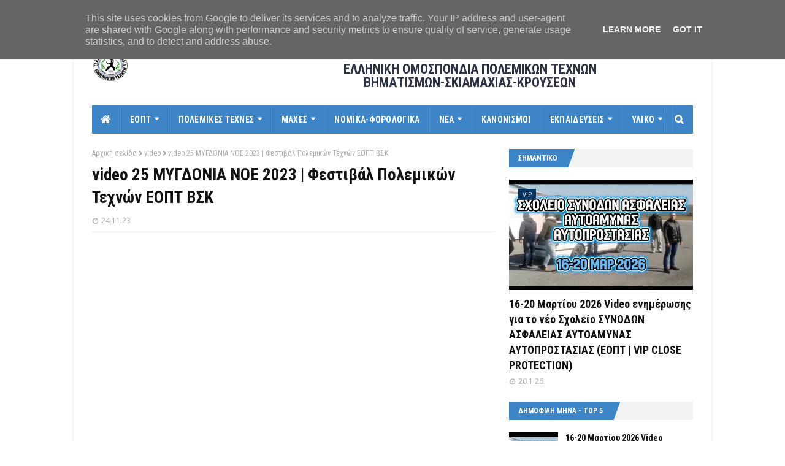

--- FILE ---
content_type: text/html; charset=UTF-8
request_url: https://www.eopt-bsk.gr/2023/11/video-24-2023.html
body_size: 34895
content:
<!DOCTYPE html>
<html class='ltr' dir='ltr' xmlns='http://www.w3.org/1999/xhtml' xmlns:b='http://www.google.com/2005/gml/b' xmlns:data='http://www.google.com/2005/gml/data' xmlns:expr='http://www.google.com/2005/gml/expr'>
<head>
<meta content='width=device-width, initial-scale=1, minimum-scale=1, maximum-scale=1' name='viewport'/>
<title>video 24 ΜΥΓΔΟΝΙΑ ΝΟΕ 2023 | Φεστιβα&#769;λ Πολεμικω&#769;ν Τεχνω&#769;ν ΕΟΠΤ ΒΣΚ</title>
<meta content='text/html; charset=UTF-8' http-equiv='Content-Type'/>
<!-- Chrome, Firefox OS and Opera -->
<meta content='#ffffff' name='theme-color'/>
<!-- Windows Phone -->
<meta content='#ffffff' name='msapplication-navbutton-color'/>
<meta content='blogger' name='generator'/>
<link href='https://www.eopt-bsk.gr/favicon.ico' rel='icon' type='image/x-icon'/>
<link href='http://www.eopt-bsk.gr/2023/11/video-24-2023.html' rel='canonical'/>
<link rel="alternate" type="application/atom+xml" title="ΕΟΠΤ ΒΣΚ - Atom" href="https://www.eopt-bsk.gr/feeds/posts/default" />
<link rel="alternate" type="application/rss+xml" title="ΕΟΠΤ ΒΣΚ - RSS" href="https://www.eopt-bsk.gr/feeds/posts/default?alt=rss" />
<link rel="service.post" type="application/atom+xml" title="ΕΟΠΤ ΒΣΚ - Atom" href="https://www.blogger.com/feeds/8184872900706984446/posts/default" />

<link rel="alternate" type="application/atom+xml" title="ΕΟΠΤ ΒΣΚ - Atom" href="https://www.eopt-bsk.gr/feeds/8563407575629842302/comments/default" />
<!--Can't find substitution for tag [blog.ieCssRetrofitLinks]-->
<link href='https://i.ytimg.com/vi/aKR7LX_zkfw/hqdefault.jpg' rel='image_src'/>
<meta content='http://www.eopt-bsk.gr/2023/11/video-24-2023.html' property='og:url'/>
<meta content='video 24 ΜΥΓΔΟΝΙΑ ΝΟΕ 2023 | Φεστιβάλ Πολεμικών Τεχνών ΕΟΠΤ ΒΣΚ' property='og:title'/>
<meta content='   video 24 ΜΥΓΔΟΝΙΑ ΝΟΕ 2023 | Φεστιβάλ Πολεμικών Τεχνών ΕΟΠΤ ΒΣΚ ' property='og:description'/>
<meta content='https://lh3.googleusercontent.com/blogger_img_proxy/AEn0k_tnDIYziVxvV7_egiz8emGCXuETAvcPrqZpHS7F1HxEOu9kj3vCarE4HxsOhY5nIwC-MPLBT7DqM-neu3oUu1GeVwbtaOXv22isSLKl4UO4iFo44w=w1200-h630-n-k-no-nu' property='og:image'/>
<!-- Google Fonts -->
<link href='//fonts.googleapis.com/css?family=Roboto+Condensed:400,400i,700,700i|Open+Sans:400,400i,700,700i' media='all' rel='stylesheet' type='text/css'/>
<link href='//maxcdn.bootstrapcdn.com/font-awesome/4.5.0/css/font-awesome.min.css' rel='stylesheet'/>
<meta content=' ΕΟΠΤ, ΕΛΛΗΝΙΚΗ ΟΜΟΣΠΟΝΔΙΑ ΠΟΛΕΜΙΚΩΝ ΤΕΧΝΩΝ, ΒΗΜΑΤΙΣΜΩΝ, ΣΚΙΑΜΑΧΙΑΣ, ΚΡΟΥΣΕΩΝ, ΕΟΠΤ ΒΣΚ, Ειδήσεις, Πολεμικές Τέχνες, Martial Arts, EOPT' name='keywords'/>
<link href='https://www.eopt-bsk.gr/feeds/posts/default' rel='alternate' title='ΕΟΠΤ ΒΣΚ - Atom' type='application/atom+xml'/>
<link href='https://www.eopt-bsk.gr/feeds/posts/default?alt=rss' rel='alternate' title='ΕΟΠΤ ΒΣΚ - RSS' type='application/rss+xml'/>
<link href='http://www.blogger.com/feeds/8184872900706984446/posts/default' rel='alternate' title='ΕΟΠΤ ΒΣΚ - Atom' type='application/atom+xml'/>
<link href='https://i.ytimg.com/vi/aKR7LX_zkfw/default.jpg' rel='image_src'/>
<link href='https://www.eopt-bsk.gr/2023/11/video-24-2023.html' hreflang='x-default' rel='alternate'/>
<link href='/favicon.ico' rel='icon' type='image/x-icon'/>
<meta content='greek' name='language'/>
<meta content='ΕΟΠΤ ΒΣΚ' name='author'/>
<meta content='Λazaros' name='web_author'/>
<meta content='CpkleP0Cm4mtB_lFcfO1q1ltaocUDDVd0MWWwPDb2SU' name='google-site-verification'/>
<meta content='1641818046053710' property='fb:pages'/>
<!-- meta content='dSay1-YqP2KbORMMglR01X2fWPd5mg0z4tg854NK3IQ' name='google-site-verification'/> <meta content='I_9oFeJK6G8dKPOCpHPAetK6bpHmTwUVKUUxq8tzVb0' name='google-site-verification'/> <meta content='8b0ecbe860a5b481f99e12e5566aaaaa' name='p:domain_verify'/> <meta content='ErlCkK9kyzbB4wM546uGdtCtrE' name='alexaVerifyID'/ -->
<!-- [ Social Media Meta Tag ] -->
<meta content='video 24 ΜΥΓΔΟΝΙΑ ΝΟΕ 2023 | Φεστιβάλ Πολεμικών Τεχνών ΕΟΠΤ ΒΣΚ' property='og:title'/>
<meta content='http://www.eopt-bsk.gr/2023/11/video-24-2023.html' property='og:url'/>
<meta content='article' property='og:type'/>
<meta content='ΕΟΠΤ ΒΣΚ' property='og:site_name'/>
<meta content='https://i.ytimg.com/vi/aKR7LX_zkfw/hqdefault.jpg' property='og:image'/>
<meta content='https://www.facebook.com/eopt.hellas' property='article:publisher'/>
<!-- meta content='https://www.facebook.com/profile.php?id=100001632369867' property='article:author'/ -->
<!-- meta content='CODE-APPLICATION-FACEBOOK' property='fb:app_id'/> <meta content='CODE-ADMIN-FACEBOOK' property='fb:admins'/ -->
<meta content='el_GR' property='og:locale'/>
<meta content='en_US' property='og:locale:alternate'/>
<meta content='en_GB' property='og:locale:alternate'/>
<!-- for twitter -->
<meta content='summary_large_image' name='twitter:card'/>
<meta content='ΕΟΠΤ ΒΣΚ: video 24 ΜΥΓΔΟΝΙΑ ΝΟΕ 2023 | Φεστιβάλ Πολεμικών Τεχνών ΕΟΠΤ ΒΣΚ' name='twitter:title'/>
<meta content='@eopt_bsk' name='twitter:site'/>
<meta content='@eopt_bsk' name='twitter:creator'/>
<!-- meta name='twitter:description' expr:content='data:post.snippet' / -->
<meta content='https://i.ytimg.com/vi/aKR7LX_zkfw/hqdefault.jpg' name='twitter:image'/>
<!-- end for twitter -->
<!-- Template Style CSS -->
<style type='text/css'>@font-face{font-family:'Open Sans';font-style:normal;font-weight:400;font-stretch:100%;font-display:swap;src:url(//fonts.gstatic.com/s/opensans/v44/memSYaGs126MiZpBA-UvWbX2vVnXBbObj2OVZyOOSr4dVJWUgsjZ0B4taVIUwaEQbjB_mQ.woff2)format('woff2');unicode-range:U+0460-052F,U+1C80-1C8A,U+20B4,U+2DE0-2DFF,U+A640-A69F,U+FE2E-FE2F;}@font-face{font-family:'Open Sans';font-style:normal;font-weight:400;font-stretch:100%;font-display:swap;src:url(//fonts.gstatic.com/s/opensans/v44/memSYaGs126MiZpBA-UvWbX2vVnXBbObj2OVZyOOSr4dVJWUgsjZ0B4kaVIUwaEQbjB_mQ.woff2)format('woff2');unicode-range:U+0301,U+0400-045F,U+0490-0491,U+04B0-04B1,U+2116;}@font-face{font-family:'Open Sans';font-style:normal;font-weight:400;font-stretch:100%;font-display:swap;src:url(//fonts.gstatic.com/s/opensans/v44/memSYaGs126MiZpBA-UvWbX2vVnXBbObj2OVZyOOSr4dVJWUgsjZ0B4saVIUwaEQbjB_mQ.woff2)format('woff2');unicode-range:U+1F00-1FFF;}@font-face{font-family:'Open Sans';font-style:normal;font-weight:400;font-stretch:100%;font-display:swap;src:url(//fonts.gstatic.com/s/opensans/v44/memSYaGs126MiZpBA-UvWbX2vVnXBbObj2OVZyOOSr4dVJWUgsjZ0B4jaVIUwaEQbjB_mQ.woff2)format('woff2');unicode-range:U+0370-0377,U+037A-037F,U+0384-038A,U+038C,U+038E-03A1,U+03A3-03FF;}@font-face{font-family:'Open Sans';font-style:normal;font-weight:400;font-stretch:100%;font-display:swap;src:url(//fonts.gstatic.com/s/opensans/v44/memSYaGs126MiZpBA-UvWbX2vVnXBbObj2OVZyOOSr4dVJWUgsjZ0B4iaVIUwaEQbjB_mQ.woff2)format('woff2');unicode-range:U+0307-0308,U+0590-05FF,U+200C-2010,U+20AA,U+25CC,U+FB1D-FB4F;}@font-face{font-family:'Open Sans';font-style:normal;font-weight:400;font-stretch:100%;font-display:swap;src:url(//fonts.gstatic.com/s/opensans/v44/memSYaGs126MiZpBA-UvWbX2vVnXBbObj2OVZyOOSr4dVJWUgsjZ0B5caVIUwaEQbjB_mQ.woff2)format('woff2');unicode-range:U+0302-0303,U+0305,U+0307-0308,U+0310,U+0312,U+0315,U+031A,U+0326-0327,U+032C,U+032F-0330,U+0332-0333,U+0338,U+033A,U+0346,U+034D,U+0391-03A1,U+03A3-03A9,U+03B1-03C9,U+03D1,U+03D5-03D6,U+03F0-03F1,U+03F4-03F5,U+2016-2017,U+2034-2038,U+203C,U+2040,U+2043,U+2047,U+2050,U+2057,U+205F,U+2070-2071,U+2074-208E,U+2090-209C,U+20D0-20DC,U+20E1,U+20E5-20EF,U+2100-2112,U+2114-2115,U+2117-2121,U+2123-214F,U+2190,U+2192,U+2194-21AE,U+21B0-21E5,U+21F1-21F2,U+21F4-2211,U+2213-2214,U+2216-22FF,U+2308-230B,U+2310,U+2319,U+231C-2321,U+2336-237A,U+237C,U+2395,U+239B-23B7,U+23D0,U+23DC-23E1,U+2474-2475,U+25AF,U+25B3,U+25B7,U+25BD,U+25C1,U+25CA,U+25CC,U+25FB,U+266D-266F,U+27C0-27FF,U+2900-2AFF,U+2B0E-2B11,U+2B30-2B4C,U+2BFE,U+3030,U+FF5B,U+FF5D,U+1D400-1D7FF,U+1EE00-1EEFF;}@font-face{font-family:'Open Sans';font-style:normal;font-weight:400;font-stretch:100%;font-display:swap;src:url(//fonts.gstatic.com/s/opensans/v44/memSYaGs126MiZpBA-UvWbX2vVnXBbObj2OVZyOOSr4dVJWUgsjZ0B5OaVIUwaEQbjB_mQ.woff2)format('woff2');unicode-range:U+0001-000C,U+000E-001F,U+007F-009F,U+20DD-20E0,U+20E2-20E4,U+2150-218F,U+2190,U+2192,U+2194-2199,U+21AF,U+21E6-21F0,U+21F3,U+2218-2219,U+2299,U+22C4-22C6,U+2300-243F,U+2440-244A,U+2460-24FF,U+25A0-27BF,U+2800-28FF,U+2921-2922,U+2981,U+29BF,U+29EB,U+2B00-2BFF,U+4DC0-4DFF,U+FFF9-FFFB,U+10140-1018E,U+10190-1019C,U+101A0,U+101D0-101FD,U+102E0-102FB,U+10E60-10E7E,U+1D2C0-1D2D3,U+1D2E0-1D37F,U+1F000-1F0FF,U+1F100-1F1AD,U+1F1E6-1F1FF,U+1F30D-1F30F,U+1F315,U+1F31C,U+1F31E,U+1F320-1F32C,U+1F336,U+1F378,U+1F37D,U+1F382,U+1F393-1F39F,U+1F3A7-1F3A8,U+1F3AC-1F3AF,U+1F3C2,U+1F3C4-1F3C6,U+1F3CA-1F3CE,U+1F3D4-1F3E0,U+1F3ED,U+1F3F1-1F3F3,U+1F3F5-1F3F7,U+1F408,U+1F415,U+1F41F,U+1F426,U+1F43F,U+1F441-1F442,U+1F444,U+1F446-1F449,U+1F44C-1F44E,U+1F453,U+1F46A,U+1F47D,U+1F4A3,U+1F4B0,U+1F4B3,U+1F4B9,U+1F4BB,U+1F4BF,U+1F4C8-1F4CB,U+1F4D6,U+1F4DA,U+1F4DF,U+1F4E3-1F4E6,U+1F4EA-1F4ED,U+1F4F7,U+1F4F9-1F4FB,U+1F4FD-1F4FE,U+1F503,U+1F507-1F50B,U+1F50D,U+1F512-1F513,U+1F53E-1F54A,U+1F54F-1F5FA,U+1F610,U+1F650-1F67F,U+1F687,U+1F68D,U+1F691,U+1F694,U+1F698,U+1F6AD,U+1F6B2,U+1F6B9-1F6BA,U+1F6BC,U+1F6C6-1F6CF,U+1F6D3-1F6D7,U+1F6E0-1F6EA,U+1F6F0-1F6F3,U+1F6F7-1F6FC,U+1F700-1F7FF,U+1F800-1F80B,U+1F810-1F847,U+1F850-1F859,U+1F860-1F887,U+1F890-1F8AD,U+1F8B0-1F8BB,U+1F8C0-1F8C1,U+1F900-1F90B,U+1F93B,U+1F946,U+1F984,U+1F996,U+1F9E9,U+1FA00-1FA6F,U+1FA70-1FA7C,U+1FA80-1FA89,U+1FA8F-1FAC6,U+1FACE-1FADC,U+1FADF-1FAE9,U+1FAF0-1FAF8,U+1FB00-1FBFF;}@font-face{font-family:'Open Sans';font-style:normal;font-weight:400;font-stretch:100%;font-display:swap;src:url(//fonts.gstatic.com/s/opensans/v44/memSYaGs126MiZpBA-UvWbX2vVnXBbObj2OVZyOOSr4dVJWUgsjZ0B4vaVIUwaEQbjB_mQ.woff2)format('woff2');unicode-range:U+0102-0103,U+0110-0111,U+0128-0129,U+0168-0169,U+01A0-01A1,U+01AF-01B0,U+0300-0301,U+0303-0304,U+0308-0309,U+0323,U+0329,U+1EA0-1EF9,U+20AB;}@font-face{font-family:'Open Sans';font-style:normal;font-weight:400;font-stretch:100%;font-display:swap;src:url(//fonts.gstatic.com/s/opensans/v44/memSYaGs126MiZpBA-UvWbX2vVnXBbObj2OVZyOOSr4dVJWUgsjZ0B4uaVIUwaEQbjB_mQ.woff2)format('woff2');unicode-range:U+0100-02BA,U+02BD-02C5,U+02C7-02CC,U+02CE-02D7,U+02DD-02FF,U+0304,U+0308,U+0329,U+1D00-1DBF,U+1E00-1E9F,U+1EF2-1EFF,U+2020,U+20A0-20AB,U+20AD-20C0,U+2113,U+2C60-2C7F,U+A720-A7FF;}@font-face{font-family:'Open Sans';font-style:normal;font-weight:400;font-stretch:100%;font-display:swap;src:url(//fonts.gstatic.com/s/opensans/v44/memSYaGs126MiZpBA-UvWbX2vVnXBbObj2OVZyOOSr4dVJWUgsjZ0B4gaVIUwaEQbjA.woff2)format('woff2');unicode-range:U+0000-00FF,U+0131,U+0152-0153,U+02BB-02BC,U+02C6,U+02DA,U+02DC,U+0304,U+0308,U+0329,U+2000-206F,U+20AC,U+2122,U+2191,U+2193,U+2212,U+2215,U+FEFF,U+FFFD;}</style>
<style id='page-skin-1' type='text/css'><!--
/*
-----------------------------------------------
Name:        Enside
Version:     1.0.0 Premium
Updated  :   Lazaros T  (hosting date 16-06-18)
----------------------------------------------- */
/*-- Reset CSS --*/
a,abbr,acronym,address,applet,b,big,blockquote,body,caption,center,cite,code,dd,del,dfn,div,dl,dt,em,fieldset,font,form,h1,h2,h3,h4,h5,h6,html,i,iframe,img,ins,kbd,label,legend,li,object,p,pre,q,s,samp,small,span,strike,strong,sub,sup,table,tbody,td,tfoot,th,thead,tr,tt,u,ul,var{padding:0;border:0;outline:0;vertical-align:baseline;background:0 0;text-decoration:none}form,textarea,input,button{-webkit-appearance:none;-moz-appearance:none;appearance:none;border-radius:0}dl,ul{list-style-position:inside;font-weight:400;list-style:none}ul li{list-style:none}caption,th{text-align:center}img{border:none;position:relative}a,a:visited{text-decoration:none}.clearfix{clear:both}.section,.widget,.widget ul{margin:0;padding:0}a{color:#161619}a:hover{color:#e51515}a img{border:0}abbr{text-decoration:none}.CSS_LIGHTBOX{z-index:999999!important}.separator a{clear:none!important;float:none!important;margin-left:0!important;margin-right:0!important}#navbar-iframe,.widget-item-control,a.quickedit,.home-link,.feed-links{display:none!important}.center{display:table;margin:0 auto;position:relative}.widget > h2,.widget > h3{display:none}
/*-- Body Content CSS --*/
body{background:#f8f8f8 url() repeat scroll top left;background-color:#ffffff;font-family:'Roboto Condensed', sans-serif;font-size:14px;font-weight:400;color:#444444;word-wrap:break-word;margin:0;padding:0}
#outer-wrapper{max-width:1040px;margin:0 auto;background-color:#fff;box-shadow:0 0 5px rgba(0,0,0,.1)}
.row{width:980px}
#content-wrapper{margin:25px auto 0;overflow:hidden;padding:0 5px}
#main-wrapper{float:left;overflow:hidden;width:calc(100% - 300px);box-sizing:border-box;word-wrap:break-word;padding:0 25px 0 0;margin:0}
#sidebar-wrapper{float:right;overflow:hidden;width:300px;box-sizing:border-box;word-wrap:break-word;padding:0}
.post-image-wrap{position:relative;display:block}
.before-mask:before{content:'';position:absolute;left:0;right:0;bottom:0;height:65%;background-image:linear-gradient(to bottom,transparent,rgba(0,0,0,0.65));z-index:2;opacity:.9;transition:opacity .17s ease}
.post-image-link:after{content:'';position:absolute;top:0;left:0;width:100%;height:100%;z-index:2;background-color:rgba(0,0,0,0.2);opacity:0;transition:opacity .17s ease}
.post-image-link:hover:after,.post-image-wrap:hover .post-image-link:after,.hot-item-inner:hover .post-image-link:after{opacity:1}
.post-image-link,.about-author .avatar-container,.comments .avatar-image-container{background-color:#f9f9f9;color:transparent!important}
.post-thumb{display:block;position:relative;width:100%;height:100%;object-fit:cover;z-index:1;transition:opacity .17s ease}
#top-bar{width:100%;height:32px;background-color:#f2f2f2;overflow:hidden;margin:0}
#top-bar .container{margin:0 auto}
.top-bar-nav{position:relative;float:left;display:block}
.top-bar-nav .widget > .widget-title{display:none}
.top-bar-nav ul li{float:left}
.top-bar-nav ul li > a{height:30px;display:block;color:#111111;font-size:13px;font-weight:400;line-height:32px;margin:0 5px 0 0;padding:0 5px;transition:color .17s}
.top-bar-nav ul li:first-child > a{padding:0 5px 0 0}
.top-bar-nav ul > li:hover > a{color:#e51515}
.top-bar-social{position:relative;float:right;display:block}
.top-bar-social .widget > .widget-title{display:none}
.top-bar-social ul > li{float:left;display:inline-block}
.top-bar-social ul > li > a{line-height:32px;display:block;color:#111111;text-decoration:none;font-size:13px;text-align:center;padding:0 5px;margin:0 0 0 5px;transition:color .17s}
.top-bar-social ul > li:last-child > a{padding:0 0 0 5px}
.top-bar-social ul > li:hover > a{color:#e51515}
.social a:before{display:inline-block;font-family:fontawesome;font-style:normal;font-weight:400}
.social .blogger a:before{content:"\f37d"}
.social .facebook a:before{content:"\f09a"}
.social .twitter a:before{content:"\f099"}
.social .gplus a:before{content:"\f1a0"}
.social .rss a:before{content:"\f09e";font-family:fontawesome;font-weight:900}
.social .youtube a:before{content:"\f167"}
.social .skype a:before{content:"\f17e"}
.social .stumbleupon a:before{content:"\f1a4"}
.social .tumblr a:before{content:"\f173"}
.social .vk a:before{content:"\f189"}
.social .stack-overflow a:before{content:"\f16c"}
.social .github a:before{content:"\f09b"}
.social .linkedin a:before{content:"\f0e1"}
.social .dribbble a:before{content:"\f17d"}
.social .soundcloud a:before{content:"\f1be"}
.social .behance a:before{content:"\f1b4"}
.social .digg a:before{content:"\f1a6"}
.social .instagram a:before{content:"\f16d"}
.social .pinterest a:before{content:"\f0d2"}
.social .twitch a:before{content:"\f1e8"}
.social .delicious a:before{content:"\f1a5"}
.social .codepen a:before{content:"\f1cb"}
.social .flipboard a:before{content:"\f44d"}
.social .reddit a:before{content:"\f1a1"}
.social .whatsapp a:before{content:"\f232"}
.social .messenger a:before{content:"\f39f"}
.social .snapchat a:before{content:"\f2ac"}
.social .email a:before{content:"\f0e0";font-family:fontawesome}
.social .external-link a:before{content:"\f35d";font-family:fontawesome;font-weight:900}
.social-color .blogger a{background-color:#ff5722}
.social-color .facebook a{background-color:#3b5999}
.social-color .twitter a{background-color:#00acee}
.social-color .gplus a{background-color:#db4a39}
.social-color .youtube a{background-color:#db4a39}
.social-color .instagram a{background:linear-gradient(15deg,#ffb13d,#dd277b,#4d5ed4)}
.social-color .pinterest a{background-color:#ca2127}
.social-color .dribbble a{background-color:#ea4c89}
.social-color .linkedin a{background-color:#0077b5}
.social-color .tumblr a{background-color:#365069}
.social-color .twitch a{background-color:#6441a5}
.social-color .rss a{background-color:#ffc200}
.social-color .skype a{background-color:#00aff0}
.social-color .stumbleupon a{background-color:#eb4823}
.social-color .vk a{background-color:#4a76a8}
.social-color .stack-overflow a{background-color:#f48024}
.social-color .github a{background-color:#24292e}
.social-color .soundcloud a{background:linear-gradient(#ff7400,#ff3400)}
.social-color .behance a{background-color:#191919}
.social-color .digg a{background-color:#1b1a19}
.social-color .delicious a{background-color:#0076e8}
.social-color .codepen a{background-color:#000}
.social-color .flipboard a{background-color:#f52828}
.social-color .reddit a{background-color:#ff4500}
.social-color .whatsapp a{background-color:#3fbb50}
.social-color .messenger a{background-color:#0084ff}
.social-color .snapchat a{background-color:#ffe700}
.social-color .email a{background-color:#888}
.social-color .external-link a{background-color:#3d85c6}
.social-text .blogger a:after{content:"Blogger"}
.social-text .facebook a:after{content:"Facebook"}
.social-text .twitter a:after{content:"Twitter"}
.social-text .gplus a:after{content:"Google"}
.social-text .rss a:after{content:"Rss"}
.social-text .youtube a:after{content:"YouTube"}
.social-text .skype a:after{content:"Skype"}
.social-text .stumbleupon a:after{content:"StumbleUpon"}
.social-text .tumblr a:after{content:"Tumblr"}
.social-text .vk a:after{content:"VKontakte"}
.social-text .stack-overflow a:after{content:"Stack Overflow"}
.social-text .github a:after{content:"Github"}
.social-text .linkedin a:after{content:"LinkedIn"}
.social-text .dribbble a:after{content:"Dribbble"}
.social-text .soundcloud a:after{content:"SoundCloud"}
.social-text .behance a:after{content:"Behance"}
.social-text .digg a:after{content:"Digg"}
.social-text .instagram a:after{content:"Instagram"}
.social-text .pinterest a:after{content:"Pinterest"}
.social-text .twitch a:after{content:"Twitch"}
.social-text .delicious a:after{content:"Delicious"}
.social-text .codepen a:after{content:"CodePen"}
.social-text .flipboard a:after{content:"Flipboard"}
.social-text .reddit a:after{content:"Reddit"}
.social-text .whatsapp a:after{content:"Whatsapp"}
.social-text .messenger a:after{content:"Messenger"}
.social-text .snapchat a:after{content:"Snapchat"}
.social-text .email a:after{content:"Email"}
.social-text .external-link a:after{content:"WebSite"}
#header-wrap{position:relative;margin:0}
.header-header{background-color:#fff;width:100%;height:90px;position:relative;overflow:hidden;padding:25px 0}
.header-header .container{position:relative;margin:0 auto;padding:0}
.header-logo{position:relative;float:left;width:auto;max-width:250px;max-height:60px;margin:0;padding:15px 0}
.header-logo .header-image-wrapper{display:block}
.header-logo img{max-width:100%;max-height:60px;margin:0}
.header-logo h1{color:#111111;font-size:20px;line-height:1.4em;margin:0}
.header-logo p{font-size:12px;margin:5px 0 0}
.header-ads{position:relative;float:right}
.header-ads .widget > .widget-title{display:none}
.header-ads .widget{max-width:100%}
.header-ads .widget .widget-content{width:728px;max-width:100%;max-height:90px;line-height:1}
.header-menu{position:relative;width:100%;height:46px;background-color:#fff;z-index:10;font-size:13px;margin:0}
.header-menu .container{background-color:#3d85c6;position:relative;margin:0 auto;padding:0}
#main-menu ul > li.li-home-icon > a{width:46px;height:46px;text-align:center;font-size:18px;line-height:46px;font-weight:400;padding:0}
#main-menu .widget,#main-menu .widget > .widget-title{display:none}
#main-menu .show-menu{display:block}
#main-menu{position:relative;height:46px;z-index:15}
#main-menu ul > li{float:left;position:relative;margin:0;padding:0;transition:background .17s}
#main-menu ul > li:hover{background-color:#073763}
#main-menu ul > li > a{position:relative;color:#ffffff;font-size:14px;font-weight:700;line-height:46px;display:inline-block;text-decoration:none;margin:0;padding:0 15px;transition:color .17s}
#main-menu #main-menu-nav > li > a{text-transform:uppercase;letter-spacing:.3px;border-right:1px solid rgba(255,255,255,0.08)}
#main-menu ul > li:hover > a{color:#ffffff}
#main-menu ul > li > ul{position:absolute;float:left;left:0;top:46px;width:180px;background-color:#181818;z-index:99999;margin-top:0;padding:0;border:0;box-shadow:0 2px 2px rgba(0,0,0,0.2);visibility:hidden;opacity:0;transform-origin:0 0;transform:scaleY(0)}
#main-menu ul > li > ul > li > ul{position:absolute;float:left;top:0;left:100%;margin-left:0;border:0}
#main-menu ul > li > ul > li{display:block;float:none;position:relative}
#main-menu ul > li > ul > li:hover{background-color:#073763}
#main-menu ul > li > ul > li a{display:block;height:34px;font-size:13px;color:#ffffff;font-weight:400;line-height:34px;box-sizing:border-box;margin:0;padding:0 15px;border:0;border-bottom:1px solid rgba(255,255,255,0.03);transition:color .17s}
#main-menu ul > li > ul > li:hover > a{color:#ffffff}
#main-menu ul > li > ul > li:last-child a{border-bottom:0}
#main-menu ul > li.has-sub > a:after{content:'\f0d7';float:right;font-family:fontawesome;font-size:12px;font-weight:900;margin:-1px 0 0 6px}
#main-menu ul > li > ul > li.has-sub > a:after{content:'\f0da';float:right;margin:0}
#main-menu .mega-menu{position:static!important}
#main-menu .mega-menu > ul{width:100%;box-sizing:border-box;padding:20px 10px}
#main-menu .mega-menu > ul.mega-menu-inner{overflow:hidden}
#main-menu ul > li:hover > ul,#main-menu ul > li > ul > li:hover > ul{visibility:visible;opacity:1;transform:scaleY(1)}
#main-menu ul ul{transition:all .17s ease}
.mega-menu-inner .mega-item{float:left;width:20%;box-sizing:border-box;padding:0 10px}
.mega-menu-inner .mega-content{position:relative;width:100%;overflow:hidden;padding:0}
.mega-content .post-image-wrap{width:100%;height:120px}
.mega-content .post-image-link{background-color:rgba(255,255,255,0.03);width:100%;height:100%;z-index:1;display:block;position:relative;overflow:hidden;padding:0}
.mega-content .post-title{position:relative;font-size:14px;font-weight:700;line-height:1.4em;margin:7px 0 5px;padding:0}
.mega-content .post-title a{display:block;color:#ffffff;transition:color .17s}
.mega-content .post-title a:hover{color:#e51515}
.no-posts{display:block;height:100px;line-height:100px;text-align:center}
.mega-menu .no-posts{line-height:60px;color:#f8f8f8}
.show-search,.hide-search{position:absolute;right:0;top:0;display:block;width:46px;height:46px;line-height:46px;z-index:20;color:#ffffff;font-size:15px;text-align:center;cursor:pointer;padding:0;border-left:1px solid rgba(255,255,255,0.08);transition:background .17s ease}
.show-search:hover,.hide-search{background-color:#073763}
.show-search:before{content:"\f002";font-family:fontawesome;font-weight:900}
.hide-search:before{content:"\f00d";font-family:fontawesome;font-weight:900}
#nav-search{display:none;position:absolute;left:0;top:0;width:100%;height:46px;z-index:99;background-color:#3d85c6;box-sizing:border-box;padding:0}
#nav-search .search-form{width:100%;height:46px;background-color:rgba(0,0,0,0);line-height:46px;overflow:hidden;padding:0}
#nav-search .search-input{width:100%;height:46px;font-family:inherit;color:#ffffff;margin:0;padding:0 70px 0 20px;background-color:rgba(0,0,0,0);font-size:13px;font-weight:400;box-sizing:border-box;border:0}
#nav-search .search-input:focus{color:#ffffff;outline:none}
#mobile-logo .widget > .widget-title > h3{display:none}
.mobile-header{display:none;position:relative;float:left;width:100%;height:55px;background-color:#3d85c6;z-index:1010}
.mobile-header .logo-content{position:relative;float:left;display:block;width:100%;height:55px;text-align:center;z-index:2}
.mobile-header .logo-content > a{height:35px;display:inline-block;padding:10px 0}
.mobile-header .logo-content > a > img{height:35px}
.mobile-header .logo-content > h3{font-size:20px;height:35px;line-height:35px;margin:10px 0 0}
.mobile-header .logo-content > h3 > a{color:#ffffff}
.mobile-search-form{position:absolute;display:none;z-index:4;background-color:#3d85c6;width:100%;height:55px;left:0;top:0}
.mobile-search-form .mobile-search-input{background-color:#3d85c6;display:block;width:calc(100% - 55px);height:55px;font-family:inherit;font-size:13px;font-weight:400;color:#ffffff;box-sizing:border-box;padding:0 20px;border:0}
.mobile-search-form{position:absolute;display:none;z-index:4;background-color:#3d85c6;width:100%;height:55px;left:0;top:0}
.mobile-search-form .mobile-search-input{background-color:#3d85c6;display:block;width:calc(100% - 55px);height:55px;font-size:13px;font-weight:400;color:#ffffff;box-sizing:border-box;padding:0 20px;border:0}
.overlay{display:none;position:fixed;top:0;left:0;right:0;bottom:0;z-index:990;background:rgba(255,255,255,0.8)}
.slide-menu-toggle,.show-mobile-search,.hide-mobile-search{position:absolute;line-height:55px;height:55px;width:55px;top:0;left:0;font-family:fontawesome;color:#ffffff;font-size:18px;font-weight:900;text-align:center;cursor:pointer;z-index:4;padding:0}
.slide-menu-toggle{border-right:1px solid rgba(255,255,255,0.08)}
.show-mobile-search,.hide-mobile-search{border-left:1px solid rgba(255,255,255,0.08);left:auto;right:0}
.slide-menu-toggle:before{content:"\f0c9"}
.nav-active .slide-menu-toggle:before{content:"\f00d"}
.show-mobile-search:before{content:"\f002"}
.hide-mobile-search:before{content:"\f00d"}
.mobile-menu{position:relative;float:left;width:100%;background-color:#181818;box-sizing:border-box;padding:20px;visibility:hidden;opacity:0;transform-origin:0 0;transform:scaleY(0);transition:all .17s ease}
.nav-active .mobile-menu{visibility:visible;opacity:1;transform:scaleY(1)}
.mobile-menu > ul{margin:0}
.mobile-menu .m-sub{display:none;padding:0}
.mobile-menu ul li{position:relative;display:block;overflow:hidden;float:left;width:100%;font-size:14px;line-height:38px;margin:0;padding:0;border-top:1px solid rgba(255,255,255,0.01)}
.mobile-menu > ul > li{font-weight:700;letter-spacing:.3px}
.mobile-menu > ul li ul{overflow:hidden}
.mobile-menu > ul > li:first-child{border-top:0}
.mobile-menu ul li a{color:#ffffff;padding:0;display:block;transition:all .17s ease}
.mobile-menu > ul > li > a{text-transform:uppercase}
.mobile-menu ul li.has-sub .submenu-toggle{position:absolute;top:0;right:0;color:#ffffff;cursor:pointer}
.mobile-menu ul li.has-sub .submenu-toggle:after{content:'\f0da';font-family:fontawesome;font-weight:900;float:right;width:34px;font-size:16px;text-align:center;transition:all .17s ease}
.mobile-menu ul li.has-sub.show > .submenu-toggle:after{transform:rotate(90deg)}
.mobile-menu > ul > li > ul > li > a{color:#ffffff;opacity:.7;padding:0 0 0 15px}
.mobile-menu > ul > li > ul > li > ul > li > a{color:#ffffff;opacity:.7;padding:0 0 0 30px}
.mobile-menu ul > li > .submenu-toggle:hover{color:#073763}
.post-meta{font-family:'Open Sans', sans-serif;color:#aaa;font-size:12px;font-weight:400;padding:0 1px}
.post-meta .post-author,.post-meta .post-date{display:inline-block;margin:0 10px 0 0;}
.post-author:before{content:'\f007';font-family:fontawesome;font-size:11px;font-weight:400;font-style:normal;margin:0 5px 0 0}
.post-author{display:none !important;} /*--  Lary --*/
.post-date:before{content:'\f017';font-family:fontawesome;font-size:11px;font-weight:400;font-style:normal;margin:0 5px 0 0}
.post-meta a{color:#aaa;transition:color .17s}
.post-meta a:hover{color:#e51515}
#hot-wrapper{margin:0 auto}
#hot-section .widget,#hot-section .widget > .widget-title{display:none}
#hot-section .show-hot{display:block!important}
#hot-section .show-hot .widget-content{position:relative;overflow:hidden;height:364px;margin:25px 0 0}
.hot-loader{position:relative;height:100%;overflow:hidden;display:block}
.hot-loader:after{content:'';position:absolute;top:50%;left:50%;width:26px;height:26px;margin:-15px 0 0 -15px;border:2px solid #DDD;border-right-color:#ddd;border-right-color:#3d85c6;border-radius:100%;animation:spinner .8s infinite linear;transform-origin:center}
@-webkit-keyframes spinner {
0%{-webkit-transform:rotate(0deg);transform:rotate(0deg)}
to{-webkit-transform:rotate(1turn);transform:rotate(1turn)}
}
@keyframes spinner {
0%{-webkit-transform:rotate(0deg);transform:rotate(0deg)}
to{-webkit-transform:rotate(1turn);transform:rotate(1turn)}
}
ul.hot-posts{position:relative;overflow:hidden;height:364px;margin:0 -2px}
.hot-posts .hot-item{position:relative;float:left;width:25%;height:180px;overflow:hidden;box-sizing:border-box;padding:0 2px}
.hot-posts .item-1{width:50%;height:364px}
.hot-posts .item-2,.hot-posts .item-3{margin:0 0 4px}
.hot-item-inner{position:relative;float:left;width:100%;height:100%;overflow:hidden;display:block}
.hot-posts .post-image-link{width:100%;height:100%;position:relative;overflow:hidden;display:block}
.hot-posts .post-info{position:absolute;bottom:0;left:0;overflow:hidden;z-index:5;box-sizing:border-box;padding:15px;width:100%;background-image:linear-gradient(to bottom,transparent,rgba(0,0,0,0.3))}
.hot-posts .item-1 .post-info{padding:20px}
.hot-posts .post-tag{position:relative;display:inline-block;top:0;left:0}
.hot-posts .post-title{font-size:15px;font-weight:700;display:block;line-height:1.4em;margin:10px 0 5px}
.hot-posts .item-1 .post-title{font-size:25px;margin:10px 0 7px}
.hot-posts .post-title a{color:#fff;display:block}
.before-mask:before{content:'';position:absolute;left:0;right:0;bottom:0;height:65%;background-image:linear-gradient(to bottom,transparent,rgba(0,0,0,0.65));z-index:2;opacity:.9;transition:opacity .17s ease}
.show-hot .no-posts{position:absolute;top:calc(50% - 50px);left:0;width:100%}
.custom-widget li{overflow:hidden;padding:20px 0 0}
.custom-widget .post-image-link{position:relative;width:80px;height:60px;float:left;overflow:hidden;display:block;vertical-align:middle;margin:0 10px 0 0}
.custom-widget .post-title{overflow:hidden;font-size:14px;font-weight:700;line-height:1.4em;margin:0 0 5px;padding:0}
.custom-widget .post-title a{display:block;color:#111111;transition:color .17s}
.custom-widget .post-title a:hover{color:#e51515}
.custom-widget .post-meta{font-size:11px}
.custom-widget .post-date:before{font-size:10px}
.queryMessage{overflow:hidden;background-color:#f2f2f2;color:#111111;font-size:13px;font-weight:400;padding:8px 10px;margin:0 0 25px}
.queryMessage .query-info{margin:0 5px}
.queryMessage .search-query,.queryMessage .search-label{font-weight:700;text-transform:uppercase}
.queryMessage .search-query:before,.queryMessage .search-label:before{content:"\201c"}
.queryMessage .search-query:after,.queryMessage .search-label:after{content:"\201d"}
.queryMessage a.show-more{float:right;color:#e51515;text-decoration:underline;transition:opacity .17s}
.queryMessage a.show-more:hover{opacity:.8}
.queryEmpty{font-size:13px;font-weight:400;padding:10px 0;margin:0 0 25px;text-align:center}
.title-wrap{position:relative;float:left;width:100%;height:30px;background-color:#f2f2f2;display:block;margin:0 0 20px}
.title-wrap > h3{position:relative;float:left;height:30px;font-size:12px;color:#fff;background-color:#3d85c6;font-weight:700;line-height:30px;text-transform:uppercase;padding:0 15px;margin:0}
.title-wrap > h3:after{position:absolute;content:'';width:15px;height:30px;right:-8px;bottom:0;background-color:#3d85c6;transform:skew(-20deg)}
.blog-post{display:block;overflow:hidden;word-wrap:break-word}
.index-post{padding:0;margin:0 0 30px}
.index-post .post-image-wrap{float:left;width:240px;height:160px;margin:0 18px 0 0}
.index-post .post-image-wrap .post-image-link{width:100%;height:100%;position:relative;display:block;z-index:1;overflow:hidden}
.post-tag{position:absolute;top:15px;left:15px;height:18px;z-index:5;background-color:#073763;font-family:'Open Sans', sans-serif;color:#fff;font-size:10px;line-height:18px;text-transform:uppercase;padding:0 7px}
.index-post .post-info{overflow:hidden}
.index-post .post-info > h2{font-size:25px;font-weight:700;line-height:1.4em;text-decoration:none;margin:0;padding:0 10px 0 0}
.index-post .post-info > h2 > a{display:block;color:#111111;transition:color .17s}
.index-post .post-info > h2 > a:hover{color:#e51515}
.widget iframe,.widget img{max-width:100%}
.date-header{display:block;overflow:hidden;font-weight:400;margin:0!important;padding:0}
.index-post .post-meta{margin:10px 0 0}
.post-timestamp{margin-left:0}
.post-snippet{position:relative;display:block;overflow:hidden;font-family:'Open Sans', sans-serif;font-size:13px;color:#888;line-height:1.4em;font-weight:400;margin:8px 0 13px;padding-right:10px}
a.read-more{position:relative;display:inline-block;background-color:#3d85c6;height:26px;color:#fff;font-size:12px;font-weight:400;line-height:26px;text-transform:uppercase;padding:0 10px;transition:background .17s}
a.read-more:hover{background-color:#073763}
#breadcrumb{font-size:12px;font-weight:400;color:#aaa;margin:0 0 10px}
#breadcrumb a{color:#aaa;transition:color .17s}
#breadcrumb a:hover{color:#e51515}
#breadcrumb a,#breadcrumb em{display:inline-block}
#breadcrumb .delimiter:after{content:'\f054';font-family:fontawesome;font-size:9px;font-weight:900;font-style:normal;margin:0 3px}
.item-post h1.post-title{color:#111111;font-size:27px;line-height:1.4em;font-weight:700;position:relative;display:block;margin:10px 0;padding:0}
.static_page .item-post h1.post-title{padding:0 0 10px;margin:0;border-bottom:1px solid #ebebeb}
.item-post .post-body{font-family:'Open Sans', sans-serif;width:100%;line-height:1.5em;overflow:hidden;padding:20px 0 0}
.static_page .item-post .post-body{padding:20px 0}
.item-post .post-outer{padding:0}
.item-post .post-body img{max-width:100%}
.item-post .post-meta{padding:0 1px 10px;margin:0;border-bottom:1px solid #ebebeb}
.main .widget{margin:0}
.main .Blog{border-bottom-width:0}
.post-footer{position:relative;float:left;width:100%;margin:20px 0 0}
.inline-ad{position:relative;display:block;max-height:60px;margin:0 0 30px}
.inline-ad > ins{display:block!important;margin:0 auto!important}
.item .inline-ad{float:left;width:100%;margin:20px 0 0}
.item-post-wrap > .inline-ad{margin:0 0 20px}
.post-labels{overflow:hidden;height:auto;position:relative;margin:0 0 20px;padding:0}
.post-labels span,.post-labels a{float:left;height:22px;background-color:#f2f2f2;color:#111111;font-size:12px;line-height:22px;font-weight:400;margin:0;padding:0 10px}
.post-labels span{background-color:#3d85c6;color:#fff}
.post-labels a{margin:0 0 0 5px;transition:all .17s ease}
.post-labels a:hover{background-color:#073763;color:#fff;border-color:#073763}
.post-reactions{height:28px;display:block;margin:0 0 13px}
.post-reactions span{float:left;color:#111111;font-size:13px;line-height:24px;text-transform:uppercase;font-weight:700}
.reactions-inner{float:left;margin:0;height:28px}
.post-share{position:relative;overflow:hidden;line-height:0;margin:0 0 20px}
ul.share-links{position:relative}
.share-links li{width:30px;float:left;box-sizing:border-box;margin:0 5px 0 0}
.share-links li.facebook,.share-links li.twitter,.share-links li.gplus{width:20%}
.share-links li a{float:left;display:inline-block;cursor:pointer;width:100%;height:28px;line-height:28px;color:#fff;font-weight:400;font-size:13px;text-align:center;box-sizing:border-box;opacity:1;margin:0;padding:0;transition:all .17s ease}
.share-links li.whatsapp-mobile{display:none}
.is-mobile li.whatsapp-desktop{display:none}
.is-mobile li.whatsapp-mobile{display:inline-block}
.share-links li a:before{float:left;display:block;width:30px;background-color:rgba(0,0,0,0.05);text-align:center;line-height:28px}
.share-links li a:hover{opacity:.8}
ul.post-nav{position:relative;overflow:hidden;display:block;margin:0 0 20px}
.post-nav li{display:inline-block;width:50%}
.post-nav .post-prev{float:left;text-align:left;box-sizing:border-box;padding:0 10px}
.post-nav .post-next{float:right;text-align:right;box-sizing:border-box;padding:0 10px}
.post-nav li a{color:#111111;line-height:1.4em;display:block;overflow:hidden;transition:color .17s}
.post-nav li:hover a{color:#e51515}
.post-nav li span{display:block;font-size:12px;color:#aaa;font-weight:700;text-transform:uppercase;padding:0 0 2px}
.post-nav .post-prev span:before{content:"\f053";float:left;font-family:fontawesome;font-size:10px;font-weight:900;text-transform:none;margin:1px 2px 0 0}
.post-nav .post-next span:after{content:"\f054";float:right;font-family:fontawesome;font-size:10px;font-weight:900;text-transform:none;margin:1px 0 0 2px}
.post-nav p{font-size:13px;font-weight:400;line-height:1.4em;margin:0}
.post-nav .post-nav-active p{color:#aaa}
.about-author{position:relative;display:block;overflow:hidden;padding:15px;margin:0 0 20px;border:1px solid #ebebeb}
.about-author .avatar-container{position:relative;float:left;width:80px;height:80px;margin:0 15px 0 0}
.about-author .author-avatar{float:left;width:100%;height:100%}
.author-name{overflow:hidden;display:inline-block;font-size:12px;font-weight:700;text-transform:uppercase;line-height:14px;margin:5px 0 0}
.author-name span{color:#111111}
.author-name a{color:#e51515;transition:opacity .17s}
.author-name a:hover{opacity:.8}
.author-description{display:block;overflow:hidden;font-family:'Open Sans', sans-serif;font-size:13px;font-weight:400;color:#5E5E5E;line-height:1.4em}
#related-wrap{overflow:hidden;margin:0 0 20px}
#related-wrap .related-tag{display:none}
.related-ready{float:left;width:100%}
.related-ready .loader{height:178px}
ul.related-posts{position:relative;overflow:hidden;margin:0 -10px;padding:0}
.related-posts .related-item{width:33.33333333%;position:relative;overflow:hidden;float:left;display:block;box-sizing:border-box;margin:0;padding:0 10px}
.related-posts .post-image-wrap{position:relative;overflow:hidden}
.related-posts .post-image-link{width:100%;height:135px;position:relative;overflow:hidden;display:block}
.related-posts .related-item .post-meta{padding:0;border:0}
.related-posts .post-title{font-size:14px;font-weight:700;line-height:1.4em;display:block;margin:7px 0 6px}
.related-posts .post-title a{color:#111111;transition:color .17s}
.related-posts .post-title a:hover{color:#e51515}
#blog-pager{overflow:hidden;clear:both;margin:0 0 25px}
.blog-pager a,.blog-pager span{float:left;display:block;width:30px;height:30px;background-color:#f2f2f2;color:#111111;font-size:13px;font-weight:400;line-height:30px;text-align:center;box-sizing:border-box;padding:0;margin:0 5px 0 0;transition:all .17s ease}
.blog-pager span.page-dots{width:20px;background-color:#fff;font-size:16px;line-height:30px;border:0}
.blog-pager .page-of{display:none;width:auto;float:right;border-color:rgba(0,0,0,0);margin:0}
.blog-pager .page-active,.blog-pager a:hover{background-color:#3d85c6;color:#fff}
.blog-pager .page-prev:before,.blog-pager .page-next:before{font-family:fontawesome;font-size:11px;font-weight:900}
.blog-pager .page-prev:before{content:'\f053'}
.blog-pager .page-next:before{content:'\f054'}
.archive #blog-pager,.blog-pager .blog-pager-newer-link,.blog-pager .blog-pager-older-link{display:none}
.blog-post-comments{display:none}
.blog-post-comments .comments-title{margin:0 0 10px}
.comments-system-disqus .comments-title,.comments-system-facebook .comments-title{margin:0}
#comments{margin:0}
#gpluscomments{float:left!important;width:100%!important;margin:0 0 25px!important}
#gpluscomments iframe{float:left!important;width:100%}
.comments{display:block;clear:both;margin:0;color:#111111}
.comments > h3{font-size:13px;font-weight:400;font-style:italic;padding-top:1px}
.comments .comments-content .comment{list-style:none;margin:0;padding:0 0 8px}
.comments .comments-content .comment:first-child{padding-top:0}
.facebook-tab,.fb_iframe_widget_fluid span,.fb_iframe_widget iframe{width:100%!important}
.comments .item-control{position:static}
.comments .avatar-image-container{float:left;overflow:hidden;position:absolute}
.comments .avatar-image-container,.comments .avatar-image-container img{height:45px;max-height:45px;width:45px;max-width:45px;border-radius:0}
.comments .comment-block{overflow:hidden;padding:0 0 10px}
.comments .comment-block,.comments .comments-content .comment-replies{margin:0 0 0 60px}
.comments .comments-content .inline-thread{padding:0}
.comments .comment-actions{float:left;width:100%;position:relative;margin:0}
.comments .comments-content .comment-header{font-size:12px;display:block;overflow:hidden;clear:both;margin:0 0 3px;padding:0 0 5px;border-bottom:1px dashed #ebebeb}
.comments .comments-content .comment-header a{color:#111111;transition:color .17s}
.comments .comments-content .comment-header a:hover{color:#e51515}
.comments .comments-content .user{font-style:normal;font-weight:700;text-transform:uppercase;display:block}
.comments .comments-content .icon.blog-author{display:none}
.comments .comments-content .comment-content{float:left;font-family:'Open Sans', sans-serif;font-size:13px;color:#5E5E5E;font-weight:400;text-align:left;line-height:1.4em;margin:5px 0 9px}
.comments .comment .comment-actions a{margin-right:5px;padding:2px 5px;color:#111111;font-weight:400;border:1px solid #f5f5f5;font-size:10px;transition:all .17s ease}
.comments .comment .comment-actions a:hover{color:#fff;background-color:#073763;border-color:#073763;text-decoration:none}
.comments .comments-content .datetime{float:left;font-family:'Open Sans', sans-serif;font-size:11px;font-weight:400;color:#aaa;position:relative;padding:0 1px;margin:4px 0 0;display:block}
.comments .comments-content .datetime a,.comments .comments-content .datetime a:hover{color:#aaa}
.comments .comments-content .datetime:before{content:'\f017';font-family:fontawesome;font-size:11px;font-weight:400;font-style:normal;margin:0 3px 0 0}
.comments .thread-toggle{margin-bottom:4px}
.comments .thread-toggle .thread-arrow{height:7px;margin:0 3px 2px 0}
.comments .thread-count a,.comments .continue a{transition:opacity .17s}
.comments .thread-count a:hover,.comments .continue a:hover{opacity:.8}
.comments .thread-expanded{padding:5px 0 0}
.comments .thread-chrome.thread-collapsed{display:none}
.thread-arrow:before{content:'';font-family:fontawesome;color:#111111;font-weight:900;margin:0 2px 0 0}
.comments .thread-expanded .thread-arrow:before{content:'\f0d7'}
.comments .thread-collapsed .thread-arrow:before{content:'\f0da'}
.comments .comments-content .comment-thread{margin:0}
.comments .continue a{padding:0 0 0 60px;font-weight:400}
.comments .comments-content .loadmore.loaded{margin:0;padding:0}
.comments .comment-replybox-thread{margin:0}
iframe.blogger-iframe-colorize,iframe.blogger-comment-from-post{height:253px!important}
.comments .comments-content .loadmore,.comments .comments-content .loadmore.loaded{display:none}
.post-body h1,.post-body h2,.post-body h3,.post-body h4,.post-body h5,.post-body h6{color:#111111;margin:0 0 15px}
.post-body h1,.post-body h2{font-size:24px}
.post-body h3{font-size:21px}
.post-body h4{font-size:18px}
.post-body h5{font-size:16px}
.post-body h6{font-size:13px}
blockquote{font-size:17px;line-height:1.5em;font-style:italic;color:#111111;text-align:center;padding:10px 50px;margin:0}
blockquote:before,blockquote:after{display:inline-block;font-family:fontawesome;font-style:normal;font-weight:900;color:#111111;line-height:1}
blockquote:before{content:'\f10d';margin:0 10px 0 0}
blockquote:after{content:'\f10e';margin:0 0 0 10px}
.widget .post-body ul,.widget .post-body ol{line-height:1.5;font-weight:400}
.widget .post-body li{margin:5px 0;padding:0;line-height:1.5}
.post-body ul{padding:0 0 0 20px}
.post-body ul li:before{content:"\f105";font-family:fontawesome;font-size:13px;font-weight:900;margin:0 5px 0 0}
.post-body u{text-decoration:underline}
.post-body a{transition:color .17s ease}
.post-body strike{text-decoration:line-through}
.contact-form{overflow:hidden}
.contact-form .widget-title{display:none}
.contact-form .contact-form-name{width:calc(50% - 5px)}
.contact-form .contact-form-email{width:calc(50% - 5px);float:right}
.sidebar .widget{position:relative;overflow:hidden;background-color:#fff;box-sizing:border-box;padding:0;margin:0 0 25px}
.sidebar .widget > .widget-title{position:relative;float:left;width:100%;height:30px;background-color:#f2f2f2;display:block;margin:0 0 20px}
.sidebar .widget > .widget-title > h3{position:relative;float:left;height:30px;font-size:12px;color:#fff;background-color:#3d85c6;font-weight:700;line-height:30px;text-transform:uppercase;padding:0 15px;margin:0}
.sidebar .widget > .widget-title > h3:after{position:absolute;content:'';width:15px;height:30px;right:-8px;bottom:0;background-color:#3d85c6;transform:skew(-20deg)}
.sidebar .widget > h2,.sidebar .widget > h3{display:none}
.sidebar .widget-content{float:left;width:100%;margin:0}
.social-counter li{float:left;width:calc(50% - 5px);margin:10px 0 0}
.social-counter li:nth-child(1),.social-counter li:nth-child(2){margin-top:0}
.social-counter li:nth-child(even){float:right}
.social-counter li a{display:block;height:34px;font-size:14px;color:#fff;line-height:34px;transition:opacity .17s}
.social-counter li a:hover{opacity:.8}
.social-counter li a:before{float:left;width:34px;height:34px;background-color:rgba(0,0,0,0.1);text-align:center;margin:0 10px 0 0}
.list-label li{position:relative;display:block;padding:8px 0;border-top:1px dashed #ebebeb}
.list-label li:first-child{padding:0 0 8px;border-top:0}
.list-label li:last-child{padding-bottom:0;border-bottom:0}
.list-label li a{display:block;color:#111111;font-size:13px;font-weight:400;text-transform:capitalize;transition:color .17s}
.list-label li a:before{content:"\f054";float:left;color:#111111;font-weight:900;font-family:fontawesome;font-size:9px;margin:3px 3px 0 0;transition:color .17s}
.list-label li a:hover{color:#e51515}
.list-label .label-count{color:#111111;font-size:11px;font-weight:400;position:relative;float:right;background-color:rgba(0,0,0,0.08);width:18px;height:18px;text-align:center;line-height:18px;transition:all .17s ease}
.list-label li a:hover .label-count{background-color:#073763;color:#fff}
.cloud-label li{position:relative;float:left;margin:0 3px 3px 0}
.cloud-label li a{display:block;height:26px;background-color:#f2f2f2;color:#111111;font-size:12px;line-height:26px;font-weight:400;padding:0 10px;transition:all .17s ease}
.cloud-label li a:hover{color:#fff;background-color:#073763}
.cloud-label .label-count{display:none}
.sidebar .FollowByEmail > .widget-title > h3{margin:0}
.FollowByEmail .widget-content{position:relative;overflow:hidden;background-color:rgba(0,0,0,0.02);font-weight:400;box-sizing:border-box;padding:15px;border:1px solid #ebebeb}
.FollowByEmail .widget-content > h3{font-size:17px;color:#111111;margin:0 0 10px}
.FollowByEmail .before-text{font-family:'Open Sans', sans-serif;font-size:13px;color:#888;line-height:1.4em;margin:0 0 10px;display:block;padding:0 35px 0 0;overflow:hidden}
.FollowByEmail .widget-content:after{content:'\f0e0';position:absolute;right:-15px;top:-15px;font-family:fontawesome;font-size:50px;color:#ccc;transform:rotate(21deg)}
.FollowByEmail .follow-by-email-inner{position:relative}
.FollowByEmail .follow-by-email-inner form{display:flex}
.FollowByEmail .follow-by-email-inner .follow-by-email-address{width:100%;height:34px;color:#888;font-size:11px;font-family:inherit;padding:0 10px;margin:0;box-sizing:border-box;border:1px solid #eaeaea;border-right:0;transition:ease .17s}
.FollowByEmail .follow-by-email-inner .follow-by-email-address:focus{border-color:rgba(0,0,0,0.1)}
.FollowByEmail .follow-by-email-inner .follow-by-email-submit{height:34px;font-family:inherit;font-size:12px;color:#fff;background-color:#073763;text-transform:uppercase;font-weight:700;letter-spacing:.3px;cursor:pointer;margin:0;border:0;transition:background .17s}
.FollowByEmail .follow-by-email-inner .follow-by-email-submit:hover{background-color:#3d85c6}
#ArchiveList ul.flat li{color:#111111;font-size:13px;font-weight:400;padding:8px 0;border-bottom:1px dashed #eaeaea}
#ArchiveList ul.flat li:first-child{padding-top:0}
#ArchiveList ul.flat li:last-child{padding-bottom:0;border-bottom:0}
#ArchiveList .flat li > a{display:block;color:#111111;transition:color .17s}
#ArchiveList .flat li > a:hover{color:#e51515}
#ArchiveList .flat li > a:before{content:"\f054";float:left;color:#161619;font-weight:900;font-family:fontawesome;font-size:9px;margin:5px 4px 0 0;display:inline-block;transition:color .17s}
#ArchiveList .flat li > a > span{color:#111111;font-size:11px;font-weight:400;position:relative;float:right;background-color:rgba(0,0,0,0.08);width:18px;height:18px;text-align:center;line-height:18px;transition:all .17s ease}
#ArchiveList .flat li > a:hover > span{background-color:#073763;color:#fff}
.PopularPosts .widget-content .post{overflow:hidden;padding:20px 0 0}
.sidebar .PopularPosts .widget-content .post:first-child,.sidebar .custom-widget li:first-child{padding:0}
.PopularPosts .post-image-link{position:relative;width:80px;height:60px;float:left;overflow:hidden;display:block;vertical-align:middle;margin:0 12px 0 0}
.PopularPosts .post-info{overflow:hidden}
.PopularPosts .post-title{font-size:14px;font-weight:700;line-height:1.4em;margin:0 0 5px}
.PopularPosts .post-title a{display:block;color:#111111;transition:color .17s}
.PopularPosts .post-title a:hover{color:#e51515}
.PopularPosts .post-meta{font-size:11px}
.PopularPosts .post-date:before{font-size:10px}
.FeaturedPost .post-image-link{display:block;position:relative;width:100%;height:180px;margin:0}
.FeaturedPost .post-title{font-size:18px;overflow:hidden;font-weight:700;line-height:1.4em;margin:10px 0 5px}
.FeaturedPost .post-title a{color:#111111;display:block;transition:color .17s ease}
.FeaturedPost .post-title a:hover{color:#e51515}
.Text{font-family:'Open Sans', sans-serif;font-size:13px}
.contact-form-widget form{font-weight:400}
.contact-form-name{float:left;width:100%;height:30px;font-family:inherit;font-size:13px;line-height:30px;box-sizing:border-box;padding:5px 10px;margin:0 0 10px;border:1px solid #ebebeb}
.contact-form-email{float:left;width:100%;height:30px;font-family:inherit;font-size:13px;line-height:30px;box-sizing:border-box;padding:5px 10px;margin:0 0 10px;border:1px solid #ebebeb}
.contact-form-email-message{float:left;width:100%;font-family:inherit;font-size:13px;box-sizing:border-box;padding:5px 10px;margin:0 0 10px;border:1px solid #ebebeb}
.contact-form-button-submit{float:left;width:100%;height:30px;background-color:#073763;font-size:13px;color:#fff;line-height:30px;cursor:pointer;box-sizing:border-box;padding:0 10px;margin:0;border:0;transition:background .17s ease}
.contact-form-button-submit:hover{background-color:#3d85c6}
.contact-form-error-message-with-border{float:left;width:100%;background-color:#fbe5e5;font-size:11px;text-align:center;line-height:11px;padding:3px 0;margin:10px 0;box-sizing:border-box;border:1px solid #fc6262}
.contact-form-success-message-with-border{float:left;width:100%;background-color:#eaf6ff;font-size:11px;text-align:center;line-height:11px;padding:3px 0;margin:10px 0;box-sizing:border-box;border:1px solid #5ab6f9}
.contact-form-cross{margin:0 0 0 3px}
.contact-form-error-message,.contact-form-success-message{margin:0}
.BlogSearch .search-input{float:left;width:75%;height:30px;background-color:#fff;font-weight:400;font-size:13px;line-height:30px;box-sizing:border-box;padding:5px 10px;border:1px solid #ebebeb;border-right-width:0}
.BlogSearch .search-action{float:right;width:25%;height:30px;font-family:inherit;font-size:13px;line-height:30px;cursor:pointer;box-sizing:border-box;background-color:#073763;color:#fff;padding:0 5px;border:0;transition:background .17s ease}
.BlogSearch .search-action:hover{background-color:#3d85c6}
.Profile .profile-img{float:left;width:80px;height:80px;margin:0 15px 0 0;transition:all .17s ease}
.Profile .profile-datablock{margin:0}
.Profile .profile-data .g-profile{display:block;font-size:14px;color:#111111;margin:0 0 5px;transition:color .17s ease}
.Profile .profile-data .g-profile:hover{color:#e51515}
.Profile .profile-info > .profile-link{color:#111111;font-size:11px;margin:5px 0 0;transition:color .17s ease}
.Profile .profile-info > .profile-link:hover{color:#e51515}
.Profile .profile-datablock .profile-textblock{display:none}
.common-widget .LinkList ul li,.common-widget .PageList ul li{width:calc(50% - 5px);padding:7px 0 0}
.common-widget .LinkList ul li:nth-child(odd),.common-widget .PageList ul li:nth-child(odd){float:left}
.common-widget .LinkList ul li:nth-child(even),.common-widget .PageList ul li:nth-child(even){float:right}
.common-widget .LinkList ul li a,.common-widget .PageList ul li a{display:block;color:#111111;font-size:13px;font-weight:400;transition:color .17s ease}
.common-widget .LinkList ul li a:hover,.common-widget .PageList ul li a:hover{color:#e51515}
.common-widget .LinkList ul li:first-child,.common-widget .LinkList ul li:nth-child(2),.common-widget .PageList ul li:first-child,.common-widget .PageList ul li:nth-child(2){padding:0}
#footer-wrapper{background-color:#3d85c6}
#footer-wrapper .container{position:relative;overflow:hidden;margin:0 auto;padding:25px 0}
.footer-widgets-wrap{position:relative;display:flex;margin:0 -12.5px}
#footer-wrapper .footer{display:inline-block;float:left;width:33.33333333%;box-sizing:border-box;padding:0 12.5px}
#footer-wrapper .footer .widget{float:left;width:100%;padding:0;margin:25px 0 0}
#footer-wrapper .footer .Text{margin:10px 0 0}
#footer-wrapper .footer .widget:first-child{margin:0}
.footer .widget > .widget-title > h3{position:relative;color:#f8f8f8;font-size:12px;line-height:12px;font-weight:700;text-transform:uppercase;margin:0 0 20px;padding-bottom:10px;border-bottom:2px solid rgba(255,255,255,0.05)}
.footer .widget > .widget-title > h3:before{position:absolute;content:'';background-color:#073763;width:35px;height:2px;bottom:-2px;left:0}
.footer .post-image-link,.footer .cmm-avatar{background-color:rgba(255,255,255,0.05)}
.footer .PopularPosts .widget-content .post:first-child,.footer .custom-widget li:first-child{padding:0}
.footer .custom-widget .post-title a,.footer .PopularPosts .post-title a,.footer .FeaturedPost .post-title a,.footer .LinkList ul li a,.footer .PageList ul li a,.footer .Profile .profile-data .g-profile,.footer .Profile .profile-info > .profile-link{color:#f8f8f8}
.footer .custom-widget .post-title a:hover,.footer .PopularPosts .post-title a:hover,.footer .FeaturedPost .post-title a:hover,.footer .LinkList ul li a:hover,.footer .PageList ul li a:hover,.footer .Profile .profile-data .g-profile:hover,.footer .Profile .profile-info > .profile-link:hover{color:#e51515}
.footer .no-posts{color:#f8f8f8}
.footer .FollowByEmail .widget-content > h3{color:#f8f8f8}
.footer .FollowByEmail .widget-content{background-color:rgba(255,255,255,0.05);border-color:rgba(255,255,255,0.05)}
.footer .FollowByEmail .before-text,#footer-wrapper .footer .Text{color:#aaa}
.footer .FollowByEmail .follow-by-email-inner .follow-by-email-submit:hover{background:#3d85c6}
.footer .FollowByEmail .follow-by-email-inner .follow-by-email-address{background-color:rgba(255,255,255,0.05);color:#f8f8f8;border-color:rgba(255,255,255,0.05)}
.footer #ArchiveList .flat li > a{color:#f8f8f8}
.footer .list-label li,.footer .BlogArchive #ArchiveList ul.flat li{border-color:rgba(255,255,255,0.05)}
.footer .list-label li:first-child{padding-top:0}
.footer .list-label li a,.footer .list-label li a:before,.footer #ArchiveList .flat li > a,.footer #ArchiveList .flat li > a:before{color:#f8f8f8}
.footer .list-label li > a:hover,.footer #ArchiveList .flat li > a:hover{color:#e51515}
.footer .list-label .label-count,.footer #ArchiveList .flat li > a > span{background-color:rgba(255,255,255,0.05);color:#f8f8f8}
.footer .list-label li a:hover .label-count,.footer #ArchiveList .flat li > a:hover > span{background-color:#073763;color:#fff}
.footer .cloud-label li a{background-color:rgba(255,255,255,0.05);color:#f8f8f8}
.footer .cloud-label li a:hover{background-color:#073763;color:#fff}
.footer .BlogSearch .search-input{background-color:rgba(255,255,255,0.05);color:#f8f8f8;border-color:rgba(255,255,255,0.05)}
.footer .contact-form-name,.footer .contact-form-email,.footer .contact-form-email-message{background-color:rgba(255,255,255,0.05);color:#f8f8f8;border-color:rgba(255,255,255,0.05)}
.footer .BlogSearch .search-action:hover,.footer .FollowByEmail .follow-by-email-inner .follow-by-email-submit:hover,.footer .contact-form-button-submit:hover{background-color:#de1200}
#sub-footer-wrapper{background-color:rgba(255,255,255,0.03);color:#f8f8f8;display:block;padding:0;width:100%;overflow:hidden}
#sub-footer-wrapper .container{overflow:hidden;margin:0 auto;padding:10px 0}
#menu-footer{float:right;position:relative;display:block}
#menu-footer .widget > .widget-title{display:none}
#menu-footer ul li{float:left;display:inline-block;height:34px;padding:0;margin:0}
#menu-footer ul li a{font-size:12px;font-weight:400;display:block;color:#f8f8f8;line-height:34px;padding:0 5px;margin:0 0 0 5px;transition:color .17s ease}
#menu-footer ul li:last-child a{padding:0 0 0 5px}
#menu-footer ul li a:hover{color:#e51515}
#sub-footer-wrapper .copyright-area{font-size:12px;float:left;height:34px;line-height:34px;font-weight:400}
#sub-footer-wrapper .copyright-area a{color:#f8f8f8;transition:color .17s}
#sub-footer-wrapper .copyright-area a:hover{color:#e51515}
.hidden-widgets{display:none;visibility:hidden}
.back-top{display:none;z-index:1010;width:34px;height:34px;position:fixed;bottom:25px;right:25px;cursor:pointer;overflow:hidden;font-size:13px;color:#fff;text-align:center;line-height:34px}
.back-top:before{content:'';position:absolute;top:0;left:0;right:0;bottom:0;background-color:#073763;opacity:.5;transition:opacity .17s ease}
.back-top:after{content:'\f077';position:relative;font-family:fontawesome;font-weight:900;opacity:.8;transition:opacity .17s ease}
.back-top:hover:before,.back-top:hover:after,.nav-active .back-top:after,.nav-active .back-top:before{opacity:1}
.error404 #main-wrapper{width:100%!important;margin:0!important}
.error404 #sidebar-wrapper{display:none}
.errorWrap{color:#111111;text-align:center;padding:80px 0 100px}
.errorWrap h3{font-size:160px;line-height:1;margin:0 0 30px}
.errorWrap h4{font-size:25px;margin:0 0 20px}
.errorWrap p{margin:0 0 10px}
.errorWrap a{display:block;color:#073763;padding:10px 0 0}
.errorWrap a i{font-size:20px}
.errorWrap a:hover{text-decoration:underline}
@media screen and (max-width: 1100px) {
#outer-wrapper{max-width:100%}
.row{width:100%}
#top-bar .container,#header-wrap,#hot-wrapper{box-sizing:border-box;padding:0 20px}
#header-wrap{height:auto}
.header-logo{max-width:30%}
.header-ads{max-width:70%}
#content-wrapper{position:relative;box-sizing:border-box;padding:0 20px;margin:20px 0 0}
#footer-wrapper .container{box-sizing:border-box;padding:25px 20px}
#sub-footer-wrapper .container{box-sizing:border-box;padding:10px 20px}
}
@media screen and (max-width: 980px) {
#top-bar,.header-logo,.header-menu{display:none}
.mobile-header{display:block}
#header-wrap{padding:0}
.header-header{background-color:#f2f2f2;height:auto;padding:0}
.header-header .container.row{width:100%}
.header-ads{width:100%;max-width:100%;box-sizing:border-box;padding:0 20px}
.header-ads .widget-content{position:relative;max-height:130px;padding:20px 0;margin:0 auto}
#header-inner a{display:inline-block!important}
#main-wrapper{width:100%;padding:0!important}
#sidebar-wrapper{width:100%}
.item #sidebar-wrapper{margin-top:20px}
}
@media screen and (max-width: 880px) {
.footer-widgets-wrap{display:block}
#footer-wrapper .footer{width:100%;margin-right:0}
#footer-sec2,#footer-sec3{margin-top:25px}
}
@media screen and (max-width: 680px) {
#hot-section .show-hot .widget-content,#hot-section .hot-posts{height:auto}
#hot-section .loader{height:200px}
.hot-posts .hot-item{width:100%;height:160px;margin:4px 0 0}
.hot-posts .item-1{height:200px;margin:0}
.index-post .post-image-wrap{width:100%;height:200px;margin:0 0 10px}
.index-post .post-info{float:left}
.post-snippet{margin:8px 0 0}
a.read-more{display:none}
.related-posts .post-image-link{height:120px}
#menu-footer,#sub-footer-wrapper .copyright-area{width:100%;height:auto;line-height:inherit;text-align:center}
#menu-footer{margin:10px 0 0}
#sub-footer-wrapper .copyright-area{margin:10px 0}
#menu-footer ul li{float:none;height:auto}
#menu-footer ul li a{line-height:inherit;margin:0 3px 5px}
}
@media screen and (max-width: 540px) {
.share-links li a span{display:none}
.share-links li.facebook,.share-links li.twitter,.share-links li.gplus{width:30px}
ul.related-posts{margin:0}
.related-posts .related-item{width:100%;padding:20px 0 0}
.related-posts .related-item:first-child{padding:0}
.related-posts .post-image-wrap{width:80px;height:60px;float:left;margin:0 10px 0 0}
.related-posts .post-image-link{height:100%}
.related-posts .post-tag{display:none}
.related-posts .post-title{font-size:13px;overflow:hidden;margin:0 0 5px}
.inline-ad,.inline-ad > ins{height:auto;min-height:1px;max-height:250px}
}
@media screen and (max-width: 440px) {
.queryMessage{text-align:center}
.queryMessage a.show-more{width:100%;margin:10px 0 0}
.hot-posts .item-1,.index-post .post-image-wrap{height:180px}
.hot-posts .item-1 .post-title,.index-post .post-info > h2{font-size:21px}
.item-post h1.post-title{font-size:24px}
blockquote{padding:10px 30px}
.post-reactions{display:none}
.about-author{text-align:center}
.about-author .avatar-container{float:none;display:table;margin:0 auto 10px}
#comments ol{padding:0}
}
@media screen and (max-width: 360px) {
.hot-posts .item-1 .post-title,.index-post .post-info > h2{font-size:19px}
.about-author .avatar-container{width:60px;height:60px}
iframe.blogger-iframe-colorize,iframe.blogger-comment-from-post{height:263px!important}
}

--></style>
<style>
/*-------Typography and ShortCodes-------*/
.firstcharacter{float:left;color:#27ae60;font-size:75px;line-height:60px;padding-top:4px;padding-right:8px;padding-left:3px}.post-body h1,.post-body h2,.post-body h3,.post-body h4,.post-body h5,.post-body h6{margin-bottom:15px;color:#2c3e50}blockquote{font-style:italic;color:#888;border-left:5px solid #27ae60;margin-left:0;padding:10px 15px}blockquote:before{content:'\f10d';display:inline-block;font-family:fontawesome;font-style:normal;line-height:1;-webkit-font-smoothing:antialiased;-moz-osx-font-smoothing:grayscale;margin-right:10px;color:#888}blockquote:after{content:'\f10e';display:inline-block;font-family:fontawesome;font-style:normal;line-height:1;-webkit-font-smoothing:antialiased;-moz-osx-font-smoothing:grayscale;margin-left:10px;color:#888}.button{background-color:#2c3e50;float:left;padding:5px 12px;margin:5px;color:#fff;text-align:center;border:0;cursor:pointer;border-radius:3px;display:block;text-decoration:none;font-weight:400;transition:all .3s ease-out !important;-webkit-transition:all .3s ease-out !important}a.button{color:#fff}.button:hover{background-color:#27ae60;color:#fff}.button.small{font-size:12px;padding:5px 12px}.button.medium{font-size:16px;padding:6px 15px}.button.large{font-size:18px;padding:8px 18px}.small-button{width:100%;overflow:hidden;clear:both}.medium-button{width:100%;overflow:hidden;clear:both}.large-button{width:100%;overflow:hidden;clear:both}.demo:before{content:"\f06e";margin-right:5px;display:inline-block;font-family:fontawesome;font-style:normal;line-height:normal;-webkit-font-smoothing:antialiased;-moz-osx-font-smoothing:grayscale}.download:before{content:"\f019";margin-right:5px;display:inline-block;font-family:fontawesome;font-style:normal;line-height:normal;-webkit-font-smoothing:antialiased;-moz-osx-font-smoothing:grayscale}.buy:before{content:"\f09d";margin-right:5px;display:inline-block;font-family:fontawesome;font-style:normal;line-height:normal;-webkit-font-smoothing:antialiased;-moz-osx-font-smoothing:grayscale}.visit:before{content:"\f14c";margin-right:5px;display:inline-block;font-family:fontawesome;font-style:normal;line-height:normal;-webkit-font-smoothing:antialiased;-moz-osx-font-smoothing:grayscale}.widget .post-body ul,.widget .post-body ol{line-height:1.5;font-weight:400}.widget .post-body li{margin:5px 0;padding:0;line-height:1.5}.post-body ul li:before{content:"\f054";margin-right:5px;font-family:fontawesome}pre{font-family:Monaco, "Andale Mono", "Courier New", Courier, monospace;background-color:#2c3e50;background-image:-webkit-linear-gradient(rgba(0, 0, 0, 0.05) 50%, transparent 50%, transparent);background-image:-moz-linear-gradient(rgba(0, 0, 0, 0.05) 50%, transparent 50%, transparent);background-image:-ms-linear-gradient(rgba(0, 0, 0, 0.05) 50%, transparent 50%, transparent);background-image:-o-linear-gradient(rgba(0, 0, 0, 0.05) 50%, transparent 50%, transparent);background-image:linear-gradient(rgba(0, 0, 0, 0.05) 50%, transparent 50%, transparent);-webkit-background-size:100% 50px;-moz-background-size:100% 50px;background-size:100% 50px;line-height:25px;color:#f1f1f1;position:relative;padding:0 7px;margin:15px 0 10px;overflow:hidden;word-wrap:normal;white-space:pre;position:relative}pre:before{content:'Code';display:block;background:#F7F7F7;margin-left:-7px;margin-right:-7px;color:#2c3e50;padding-left:7px;font-weight:400;font-size:14px}pre code,pre .line-number{display:block}pre .line-number a{color:#27ae60;opacity:0.6}pre .line-number span{display:block;float:left;clear:both;width:20px;text-align:center;margin-left:-7px;margin-right:7px}pre .line-number span:nth-child(odd){background-color:rgba(0, 0, 0, 0.11)}pre .line-number span:nth-child(even){background-color:rgba(255, 255, 255, 0.05)}pre .cl{display:block;clear:both}#contact{background-color:#fff;margin:30px 0 !important}#contact .contact-form-widget{max-width:100% !important}#contact .contact-form-name,#contact .contact-form-email,#contact .contact-form-email-message{background-color:#FFF;border:1px solid #eee;border-radius:3px;padding:10px;margin-bottom:10px !important;max-width:100% !important}#contact .contact-form-name{width:47.7%;height:50px}#contact .contact-form-email{width:49.7%;height:50px}#contact .contact-form-email-message{height:150px}#contact .contact-form-button-submit{max-width:100%;width:100%;z-index:0;margin:4px 0 0;padding:10px !important;text-align:center;cursor:pointer;background:#27ae60;border:0;height:auto;-webkit-border-radius:2px;-moz-border-radius:2px;-ms-border-radius:2px;-o-border-radius:2px;border-radius:2px;text-transform:uppercase;-webkit-transition:all .2s ease-out;-moz-transition:all .2s ease-out;-o-transition:all .2s ease-out;-ms-transition:all .2s ease-out;transition:all .2s ease-out;color:#FFF}#contact .contact-form-button-submit:hover{background:#2c3e50}#contact .contact-form-email:focus,#contact .contact-form-name:focus,#contact .contact-form-email-message:focus{box-shadow:none !important}.alert-message{position:relative;display:block;background-color:#FAFAFA;padding:20px;margin:20px 0;-webkit-border-radius:2px;-moz-border-radius:2px;border-radius:2px;color:#2f3239;border:1px solid}.alert-message p{margin:0 !important;padding:0;line-height:22px;font-size:13px;color:#2f3239}.alert-message span{font-size:14px !important}.alert-message i{font-size:16px;line-height:20px}.alert-message.success{background-color:#f1f9f7;border-color:#e0f1e9;color:#1d9d74}.alert-message.success a,.alert-message.success span{color:#1d9d74}.alert-message.alert{background-color:#DAEFFF;border-color:#8ED2FF;color:#378FFF}.alert-message.alert a,.alert-message.alert span{color:#378FFF}.alert-message.warning{background-color:#fcf8e3;border-color:#faebcc;color:#8a6d3b}.alert-message.warning a,.alert-message.warning span{color:#8a6d3b}.alert-message.error{background-color:#FFD7D2;border-color:#FF9494;color:#F55D5D}.alert-message.error a,.alert-message.error span{color:#F55D5D}.fa-check-circle:before{content:"\f058"}.fa-info-circle:before{content:"\f05a"}.fa-exclamation-triangle:before{content:"\f071"}.fa-exclamation-circle:before{content:"\f06a"}.post-table table{border-collapse:collapse;width:100%}.post-table th{background-color:#eee;font-weight:bold}.post-table th,.post-table td{border:0.125em solid #333;line-height:1.5;padding:0.75em;text-align:left}@media (max-width: 30em){.post-table thead tr{position:absolute;top:-9999em;left:-9999em}.post-table tr{border:0.125em solid #333;border-bottom:0}.post-table tr + tr{margin-top:1.5em}.post-table tr,.post-table td{display:block}.post-table td{border:none;border-bottom:0.125em solid #333;padding-left:50%}.post-table td:before{content:attr(data-label);display:inline-block;font-weight:bold;line-height:1.5;margin-left:-100%;width:100%}}@media (max-width: 20em){.post-table td{padding-left:0.75em}.post-table td:before{display:block;margin-bottom:0.75em;margin-left:0}}
.FollowByEmail {
    clear: both;
}
.widget .post-body ol {
    padding: 0 0 0 15px;
}
.post-body ul li {
    list-style: none;
}
</style>
<!-- Global Variables -->
<script type='text/javascript'>
//<![CDATA[
// Global variables with content. "Available for Edit"
var monthFormat = ["Ιαν", "Φεβ", "Μαρ", "Απρ", "Μαϊ", "Ιουν", "Ιουλ", "Αυγ", "Σεπ", "Οκτ", "Νοε", "Δεκ"],
    noThumbnail = "https://blogger.googleusercontent.com/img/b/R29vZ2xl/AVvXsEgTinHXs6wIHtmUNPOBJKXBJkxLdt7iUO8OQXLuzY-Fc_4NAcNO0qC5fVhkUdGSvX3YnY7fdZxhtxb2owp9HW83HQi-WZIn0llcfNB4CrtMg5h3bBQlhUPgnUZ6BSCu4oP60BDu5CWC1a8/w680/nth.png",
    postPerPage = 7,
    fixedSidebar = true,
    commentsSystem = "blogger",
    disqusShortname = "eopt";
//]]>
</script>
<!-- Google Analytics -->
<link href='https://www.blogger.com/dyn-css/authorization.css?targetBlogID=8184872900706984446&amp;zx=7393b599-e5a6-4c89-befe-b6a5a20e6c34' media='none' onload='if(media!=&#39;all&#39;)media=&#39;all&#39;' rel='stylesheet'/><noscript><link href='https://www.blogger.com/dyn-css/authorization.css?targetBlogID=8184872900706984446&amp;zx=7393b599-e5a6-4c89-befe-b6a5a20e6c34' rel='stylesheet'/></noscript>
<meta name='google-adsense-platform-account' content='ca-host-pub-1556223355139109'/>
<meta name='google-adsense-platform-domain' content='blogspot.com'/>

<script type="text/javascript" language="javascript">
  // Supply ads personalization default for EEA readers
  // See https://www.blogger.com/go/adspersonalization
  adsbygoogle = window.adsbygoogle || [];
  if (typeof adsbygoogle.requestNonPersonalizedAds === 'undefined') {
    adsbygoogle.requestNonPersonalizedAds = 1;
  }
</script>


</head>
<body class='item'>
<!-- Theme Options -->
<div class='theme-options' style='display:none'>
<div class='sora-panel section' id='sora-panel' name='Theme Options'><div class='widget LinkList' data-version='2' id='LinkList70'>

          <style type='text/css'>
          

          </style>
        
</div><div class='widget LinkList' data-version='2' id='LinkList71'>

          <script type='text/javascript'>
          //<![CDATA[
          

              var disqusShortname = "eopt";
            

              var commentsSystem = "facebook";
            

              var fixedSidebar = true;
            

              var postPerPage = 25;
            

          //]]>
          </script>
        
</div></div>
</div>
<!-- Outer Wrapper -->
<div id='outer-wrapper'>
<!-- Main Top Bar -->
<div id='top-bar'>
<div class='container row'>
<div class='top-bar-nav section' id='top-bar-nav' name='Top Navigation'><div class='widget LinkList' data-version='2' id='LinkList72'>
<div class='widget-content'>
<ul>
<li><a href='/'>Αρχική</a></li>
<li><a href='https://eopt.business.site/'>Σχετικά</a></li>
<li><a href='https://www.google.com/maps/place/%CE%95%CE%9F%CE%A0%CE%A4+-+%CE%95%CE%BB%CE%BB%CE%B7%CE%BD%CE%B9%CE%BA%CE%AE+%CE%9F%CE%BC%CE%BF%CF%83%CF%80%CE%BF%CE%BD%CE%B4%CE%AF%CE%B1+%CE%A0%CE%BF%CE%BB%CE%B5%CE%BC%CE%B9%CE%BA%CF%8E%CE%BD+%CE%A4%CE%B5%CF%87%CE%BD%CF%8E%CE%BD+%CE%92%CE%B7%CE%BC%CE%B1%CF%84%CE%B9%CF%83%CE%BC%CF%8E%CE%BD+-+%CE%A3%CE%BA%CE%B9%CE%B1%CE%BC%CE%B1%CF%87%CE%AF%CE%B1%CF%82+-+%CE%9A%CF%81%CE%BF%CF%8D%CF%83%CE%B5%CF%89%CE%BD/@40.6655362,22.9329776,17z/data=!3m1!4b1!4m5!3m4!1s0x0:0x63e1f088a4aca78e!8m2!3d40.6655362!4d22.9351663'>Χάρτης</a></li>
<li><a href=''>Επικοινωνία</a></li>
</ul>
</div>
</div></div>
<!-- Top Social -->
<div class='top-bar-social social section' id='top-bar-social' name='Social Top'><div class='widget LinkList' data-version='2' id='LinkList73'>
<div class='widget-content'>
<ul>
<li class='youtube'><a href='https://www.youtube.com/channel/UCJ7MVfjmIjsk3Lu4SkEEx3Q' target='_blank' title='youtube'></a></li>
<li class='instagram'><a href='https://www.instagram.com/eoptbsk/' target='_blank' title='instagram'></a></li>
<li class='facebook'><a href='https://www.facebook.com/%CE%95%CE%9F%CE%A0%CE%A4-1641818046053710/' target='_blank' title='facebook'></a></li>
<li class='twitter'><a href='https://twitter.com/eopt_bsk' target='_blank' title='twitter'></a></li>
<li class='rss'><a href='http://feeds.feedburner.com/eopt' target='_blank' title='rss'></a></li>
</ul>
</div>
</div></div>
</div>
</div>
<!-- Header Wrapper -->
<div id='header-wrap'>
<div class='header-header'>
<div class='container row'>
<div class='header-logo section' id='header-logo' name='Header Logo'><div class='widget Header' data-version='2' id='Header1'>
<div class='header-widget'>
<a class='header-image-wrapper' href='https://www.eopt-bsk.gr/'>
<img alt='ΕΟΠΤ ΒΣΚ' data-original-height='200' data-original-width='200' src='https://blogger.googleusercontent.com/img/b/R29vZ2xl/AVvXsEgKWGU5MCm3qtU9_XXEssD0UxzyYTY8L07Gv4ICGmDeRiQsfX1WEdddH6J7cplObgFr_v_bTzWxBWLjQtF-uBN1Gife0wd5RFWw8fX70wDObn6fqZAePpOXnn4L52xYMNdYQSjo6GoOWknE/s1600/EOPT-tr-logo-rect.png' srcset='https://blogger.googleusercontent.com/img/b/R29vZ2xl/AVvXsEgKWGU5MCm3qtU9_XXEssD0UxzyYTY8L07Gv4ICGmDeRiQsfX1WEdddH6J7cplObgFr_v_bTzWxBWLjQtF-uBN1Gife0wd5RFWw8fX70wDObn6fqZAePpOXnn4L52xYMNdYQSjo6GoOWknE/w120/EOPT-tr-logo-rect.png 120w, https://blogger.googleusercontent.com/img/b/R29vZ2xl/AVvXsEgKWGU5MCm3qtU9_XXEssD0UxzyYTY8L07Gv4ICGmDeRiQsfX1WEdddH6J7cplObgFr_v_bTzWxBWLjQtF-uBN1Gife0wd5RFWw8fX70wDObn6fqZAePpOXnn4L52xYMNdYQSjo6GoOWknE/w240/EOPT-tr-logo-rect.png 240w, https://blogger.googleusercontent.com/img/b/R29vZ2xl/AVvXsEgKWGU5MCm3qtU9_XXEssD0UxzyYTY8L07Gv4ICGmDeRiQsfX1WEdddH6J7cplObgFr_v_bTzWxBWLjQtF-uBN1Gife0wd5RFWw8fX70wDObn6fqZAePpOXnn4L52xYMNdYQSjo6GoOWknE/w480/EOPT-tr-logo-rect.png 480w, https://blogger.googleusercontent.com/img/b/R29vZ2xl/AVvXsEgKWGU5MCm3qtU9_XXEssD0UxzyYTY8L07Gv4ICGmDeRiQsfX1WEdddH6J7cplObgFr_v_bTzWxBWLjQtF-uBN1Gife0wd5RFWw8fX70wDObn6fqZAePpOXnn4L52xYMNdYQSjo6GoOWknE/w640/EOPT-tr-logo-rect.png 640w, https://blogger.googleusercontent.com/img/b/R29vZ2xl/AVvXsEgKWGU5MCm3qtU9_XXEssD0UxzyYTY8L07Gv4ICGmDeRiQsfX1WEdddH6J7cplObgFr_v_bTzWxBWLjQtF-uBN1Gife0wd5RFWw8fX70wDObn6fqZAePpOXnn4L52xYMNdYQSjo6GoOWknE/w800/EOPT-tr-logo-rect.png 800w'/>
</a>
</div>
</div></div>
<div class='header-ads section' id='header-ads' name='Header Ads 728x90'><div class='widget HTML' data-version='2' id='HTML1'>
<div class='widget-title'>
<h3 class='title'>
ΕΟΠΤ ΒΣΚ
</h3>
</div>
<div class='widget-content'>
<div style="font-weight:bold; font-size:22px; color:#2c3243; margin-top: 2.8rem;">
 <p style="text-align: center;">ΕΛΛΗΝΙΚΗ ΟΜΟΣΠΟΝΔΙΑ ΠΟΛΕΜΙΚΩΝ ΤΕΧΝΩΝ <br />ΒΗΜΑΤΙΣΜΩΝ-ΣΚΙΑΜΑΧΙΑΣ-ΚΡΟΥΣΕΩΝ</p></div>
</div>
</div></div>
</div>
</div>
<div class='mobile-header'>
<span class='slide-menu-toggle'></span>
<div class='mobile-logo section' id='mobile-logo' name='Mobile Logo'><div class='widget Image' data-version='2' id='Image70'>
<div class='logo-content'>
<a href='https://www.eopt-bsk.gr/'><img alt='ΕΟΠΤ ΒΣΚ' src='https://blogger.googleusercontent.com/img/b/R29vZ2xl/AVvXsEgpnz1H-eA08CIWB35eHjsy687amcO7ZrebBJvfretJ-j84okLtVvPkF7WhhtIFjirirfth_lEHSfRW8FF25X-wnLfMrpsEeJItWXfX9Q3Ms55AvXOeg27HUTSf6y9lXvt87IpQGd11mZWV/s150/EOPT-tr-logo-rect.png'/></a>
</div>
</div></div>
<span class='show-mobile-search'></span>
<form action='https://www.eopt-bsk.gr/search' class='mobile-search-form' role='search'>
<input class='mobile-search-input' name='q' placeholder='Αναζήτηση αυτού του ιστολογίου' type='search' value=''/>
<span class='hide-mobile-search'></span>
</form>
<div class='mobile-menu'></div>
</div>
<div class='header-menu'>
<div class='container row'>
<div class='main-menu section' id='main-menu' name='Main Menu'><div class='widget LinkList' data-version='2' id='LinkList74'>
<ul id='main-menu-nav' role='menubar'>
<li><a href='/' role='menuitem'>Home-icon</a></li>
<li><a href='#' role='menuitem'>ΕΟΠΤ</a></li>
<li><a href='/search/label/ΕΚΔΗΛΩΣΕΙΣ?&max-results=10' role='menuitem'>_ΕΚΔΗΛΩΣΕΙΣ-ΒΡΑΒΕΥΣΕΙΣ</a></li>
<li><a href='/search/label/ΔΙΑΙΤΗΤΕΣ-ΚΡΙΤΕΣ?&max-results=10' role='menuitem'>_ΔΙΑΙΤΗΤΕΣ-ΚΡΙΤΕΣ</a></li>
<li><a href='#' role='menuitem'>_ΧΑΡΤΗΣ</a></li>
<li><a href='#' role='menuitem'>ΠΟΛΕΜΙΚΕΣ ΤΕΧΝΕΣ</a></li>
<li><a href='#' role='menuitem'>_ΜΑΧ. ΑΘΛΗΜΑΤΑ-ΤΕΧΝΕΣ</a></li>
<li><a href='#' role='menuitem'>_ΣΠΟΡ</a></li>
<li><a href='#' role='menuitem'>_ΑΘΛΗΜΑΤΑ</a></li>
<li><a href='/search/label/KRAV MAGA?&max-results=10' role='menuitem'>_KRAV MAGA PROTECTION</a></li>
<li><a href='/search/label/ΜΜΑ?&max-results=10' role='menuitem'>_ΜΜΑ</a></li>
<li><a href='/search/label/Wing Chun?&max-results=10' role='menuitem'>_WING CHUN</a></li>
<li><a href='#' role='menuitem'>ΜΑΧΕΣ</a></li>
<li><a href='/search/label/ΠΑΓΚΟΣΜΙΟ?&max-results=30' role='menuitem'>_ΠΑΓΚΟΣΜΙΟ</a></li>
<li><a href='/search/label/ΔΙΕΘΝΕΣ?&max-results=30' role='menuitem'>_ΔΙΕΘΝΕΣ ΦΕΣΤΙΒΑΛ</a></li>
<li><a href='/search/label/ΠΑΝΕΛΛΗΝΙΟ ΠΡΩΤΑΘΛΗΜΑ?&max-results=30' role='menuitem'>_ΠΑΝΕΛΛΗΝΙΟ</a></li>
<li><a href='/search/label/ΜΥΓΔΟΝΙΑ?&max-results=30' role='menuitem'>_ΜΥΓΔΟΝΙΑ</a></li>
<li><a href='/search/label/ΕΠΙΛΕΚΤΩΝ ΑΘΛΗΤΩΝ?&max-results=30' role='menuitem'>_ΕΠΙΛΕΚΤΩΝ ΑΘΛΗΤΩΝ</a></li>
<li><a href='/search/label/ΤΗΜΕΝΙΔΑΙ?&max-results=30' role='menuitem'>_ΤΗΜΕΝΙΔΑΙ</a></li>
<li><a href='#' role='menuitem'>_ΑΓΩΝΕΣ</a></li>
<li><a href='#' role='menuitem'>_ΔΙΑΓΩΝΙΣΜΟΙ</a></li>
<li><a href='#' role='menuitem'>_ΕΠΙΔΕΙΞΕΙΣ</a></li>
<li><a href='/search/label/ΦΕΣΤΙΒΑΛ?&max-results=30' role='menuitem'>_ΦΕΣΤΙΒΑΛ</a></li>
<li><a href='#' role='menuitem'>_ΘΕΑΜΑΤΑ</a></li>
<li><a href='#' role='menuitem'>_BUDO GALA</a></li>
<li><a href='/search/label/ΝΟΜΙΚΑ-ΦΟΡΟΛΟΓΙΚΑ?&max-results=10' role='menuitem'>ΝΟΜΙΚΑ-ΦΟΡΟΛΟΓΙΚΑ</a></li>
<li><a href='#' role='menuitem'>ΝΕΑ</a></li>
<li><a href='/search/label/%CE%91%CE%9D%CE%91%CE%9A%CE%9F%CE%99%CE%9D%CE%A9%CE%A3%CE%95%CE%99%CE%A3?&max-results=10' role='menuitem'>_ΑΝΑΚΟΙΝΩΣΕΙΣ</a></li>
<li><a href='/search/label/ΔΗΛΩΣΕΙΣ-ΣΥΝΕΝΤΕΥΞΕΙΣ?&max-results=10' role='menuitem'>_ΔΗΛΩΣΕΙΣ-ΣΥΝΕΝΤΕΥΞΕΙΣ</a></li>
<li><a href='/search/label/ΑΡΘΡΑ-ΑΠΟΨΕΙΣ-ΠΡΟΤΑΣΕΙΣ?&max-results=10' role='menuitem'>_ΑΡΘΡΑ - ΑΠΟΨΕΙΣ</a></li>
<li><a href='/p/kanonismoi.html' role='menuitem'>ΚΑΝΟΝΙΣΜΟΙ</a></li>
<li><a href='#' role='menuitem'>ΕΚΠΑΙΔΕΥΣΕΙΣ</a></li>
<li><a href='/search/label/ΣΧΟΛΕΣ-ΣΕΜΙΝΑΡΙΑ?&max-results=10' role='menuitem'>_ΣΧΟΛΕΣ-ΣΕΜΙΝΑΡΙΑ</a></li>
<li><a href='/search/label/ΔΙΚΑΙΟΛΟΓΗΤΙΚΑ?&max-results=10' role='menuitem'>_ΔΙΚΑΙΟΛΟΓΗΤΙΚΑ</a></li>
<li><a href='/search/label/VIP?&max-results=30' role='menuitem'>_ΣΥΝΟΔΟΙ ΑΣΦΑΛΕΙΑΣ-V.I.P.</a></li>
<li><a href='#' role='menuitem'>ΥΛΙΚΟ</a></li>
<li><a href='/search/label/ΠΕΡΙΟΔΙΚΟ?&max-results=10' role='menuitem'>_ΠΕΡΙΟΔΙΚΟ ΕΟΠΤ</a></li>
<li><a href='/search/label/photos?&max-results=30' role='menuitem'>_ΦΩΤΟΓΡΑΦΙΕΣ</a></li>
<li><a href='/search/label/video?&max-results=30' role='menuitem'>_VIDEOS</a></li>
</ul>
</div></div>
<div id='nav-search'>
<form action='https://www.eopt-bsk.gr/search' class='search-form' role='search'>
<input autocomplete='off' class='search-input' name='q' placeholder='Αναζήτηση αυτού του ιστολογίου' type='search' value=''/>
<span class='hide-search'></span>
</form>
</div>
<span class='show-search'></span>
</div>
</div>
</div>
<div class='clearfix'></div>
<!-- Content Wrapper -->
<div class='row' id='content-wrapper'>
<!-- Main Wrapper -->
<div id='main-wrapper'>
<div class='main section' id='main' name='Main Posts'><div class='widget Blog' data-version='2' id='Blog1'>
<div class='blog-posts hfeed container item-post-wrap'>
<div class='blog-post hentry item-post'>
<script type='application/ld+json'>{
  "@context": "http://schema.org",
  "@type": "BlogPosting",
  "mainEntityOfPage": {
    "@type": "WebPage",
    "@id": "http://www.eopt-bsk.gr/2023/11/video-24-2023.html"
  },
  "headline": "video 24 ΜΥΓΔΟΝΙΑ ΝΟΕ 2023 | Φεστιβα&#769;λ Πολεμικω&#769;ν Τεχνω&#769;ν ΕΟΠΤ ΒΣΚ","description": "video 24 ΜΥΓΔΟΝΙΑ ΝΟΕ 2023 | Φεστιβα&#769;λ Πολεμικω&#769;ν Τεχνω&#769;ν ΕΟΠΤ ΒΣΚ","datePublished": "2023-11-24T13:02:00+02:00",
  "dateModified": "2023-11-24T13:02:54+02:00","image": {
    "@type": "ImageObject","url": "https://lh3.googleusercontent.com/blogger_img_proxy/AEn0k_tnDIYziVxvV7_egiz8emGCXuETAvcPrqZpHS7F1HxEOu9kj3vCarE4HxsOhY5nIwC-MPLBT7DqM-neu3oUu1GeVwbtaOXv22isSLKl4UO4iFo44w=w1200-h630-n-k-no-nu",
    "height": 630,
    "width": 1200},"publisher": {
    "@type": "Organization",
    "name": "Blogger",
    "logo": {
      "@type": "ImageObject",
      "url": "https://blogger.googleusercontent.com/img/b/U2hvZWJveA/AVvXsEgfMvYAhAbdHksiBA24JKmb2Tav6K0GviwztID3Cq4VpV96HaJfy0viIu8z1SSw_G9n5FQHZWSRao61M3e58ImahqBtr7LiOUS6m_w59IvDYwjmMcbq3fKW4JSbacqkbxTo8B90dWp0Cese92xfLMPe_tg11g/h60/",
      "width": 206,
      "height": 60
    }
  },"author": {
    "@type": "Person",
    "name": "EOPT - ΕΟΠΤ ΒΣΚ"
  }
}</script>
<nav id='breadcrumb'><a href='https://www.eopt-bsk.gr/'>Αρχική σελίδα</a><em class='delimiter'></em><a class='b-label' href='https://www.eopt-bsk.gr/search/label/video'>video</a><em class='delimiter'></em><span class='current'>video 24 ΜΥΓΔΟΝΙΑ ΝΟΕ 2023 | Φεστιβα&#769;λ Πολεμικω&#769;ν Τεχνω&#769;ν ΕΟΠΤ ΒΣΚ</span></nav>
<script type='application/ld+json'>
              {
                "@context": "http://schema.org",
                "@type": "BreadcrumbList",
                "@id": "#Breadcrumb",
                "itemListElement": [{
                  "@type": "ListItem",
                  "position": 1,
                  "item": {
                    "name": "Αρχική σελίδα",
                    "@id": "https://www.eopt-bsk.gr/"
                  }
                },{
                  "@type": "ListItem",
                  "position": 2,
                  "item": {
                    "name": "video",
                    "@id": "https://www.eopt-bsk.gr/search/label/video"
                  }
                },{
                  "@type": "ListItem",
                  "position": 3,
                  "item": {
                    "name": "video 24 ΜΥΓΔΟΝΙΑ ΝΟΕ 2023 | Φεστιβα&#769;λ Πολεμικω&#769;ν Τεχνω&#769;ν ΕΟΠΤ ΒΣΚ",
                    "@id": "https://www.eopt-bsk.gr/2023/11/video-24-2023.html"
                  }
                }]
              }
            </script>
<h1 class='post-title'>
video 24 ΜΥΓΔΟΝΙΑ ΝΟΕ 2023 | Φεστιβα&#769;λ Πολεμικω&#769;ν Τεχνω&#769;ν ΕΟΠΤ ΒΣΚ
</h1>
<div class='post-meta'>
<span class='post-author'><a href='https://www.blogger.com/profile/06559852638719934805' target='_blank' title='EOPT - ΕΟΠΤ ΒΣΚ'>EOPT - ΕΟΠΤ ΒΣΚ</a></span>
<span class='post-date published' datetime='2023-11-24T13:02:00+02:00'>24.11.23</span>
</div>
<div class='post-body post-content'>

<iframe width="100%" height="480" src="https://www.youtube.com/embed/aKR7LX_zkfw?si=zDvChDZ3LB-qfNUf" title="YouTube video player" frameborder="0" allow="accelerometer; autoplay; clipboard-write; encrypted-media; gyroscope; picture-in-picture; web-share" allowfullscreen></iframe>

video 24 ΜΥΓΔΟΝΙΑ ΝΟΕ 2023 | Φεστιβα&#769;λ Πολεμικω&#769;ν Τεχνω&#769;ν ΕΟΠΤ ΒΣΚ
</div>
<div class='post-footer'>
<div class='post-labels'>
<span>ΚΑΤΗΓΟΡΙΑ</span>
<div class='label-head Label'>
<a class='label-link' href='https://www.eopt-bsk.gr/search/label/%CE%9C%CE%A5%CE%93%CE%94%CE%9F%CE%9D%CE%99%CE%91' rel='tag'>ΜΥΓΔΟΝΙΑ</a>
<a class='label-link' href='https://www.eopt-bsk.gr/search/label/video' rel='tag'>video</a>
</div>
</div>
<div class='post-share'>
<ul class='share-links social social-color'>
<li class='facebook'><a class='facebook' href='https://www.facebook.com/sharer.php?u=https://www.eopt-bsk.gr/2023/11/video-24-2023.html' onclick='window.open(this.href, &#39;windowName&#39;, &#39;width=550, height=650, left=24, top=24, scrollbars, resizable&#39;); return false;' rel='nofollow'><span>Facebook</span></a></li>
<li class='twitter'><a class='twitter' href='https://twitter.com/share?url=https://www.eopt-bsk.gr/2023/11/video-24-2023.html&text=video 24 ΜΥΓΔΟΝΙΑ ΝΟΕ 2023 | Φεστιβάλ Πολεμικών Τεχνών ΕΟΠΤ ΒΣΚ' onclick='window.open(this.href, &#39;windowName&#39;, &#39;width=550, height=450, left=24, top=24, scrollbars, resizable&#39;); return false;' rel='nofollow'><span>Twitter</span></a></li>
<li class='pinterest'><a class='pinterest' href='https://www.pinterest.com/pin/create/button/?url=https://www.eopt-bsk.gr/2023/11/video-24-2023.html&media=https://lh3.googleusercontent.com/blogger_img_proxy/AEn0k_tnDIYziVxvV7_egiz8emGCXuETAvcPrqZpHS7F1HxEOu9kj3vCarE4HxsOhY5nIwC-MPLBT7DqM-neu3oUu1GeVwbtaOXv22isSLKl4UO4iFo44w&description=video 24 ΜΥΓΔΟΝΙΑ ΝΟΕ 2023 | Φεστιβάλ Πολεμικών Τεχνών ΕΟΠΤ ΒΣΚ' onclick='window.open(this.href, &#39;windowName&#39;, &#39;width=735, height=750, left=24, top=24, scrollbars, resizable&#39;); return false;' rel='nofollow'></a></li>
<li class='linkedin'><a class='linkedin' href='https://www.linkedin.com/shareArticle?url=https://www.eopt-bsk.gr/2023/11/video-24-2023.html' onclick='window.open(this.href, &#39;windowName&#39;, &#39;width=550, height=650, left=24, top=24, scrollbars, resizable&#39;); return false;' rel='nofollow'></a></li>
<li class='whatsapp whatsapp-desktop'><a class='whatsapp' href='https://web.whatsapp.com/send?text=video 24 ΜΥΓΔΟΝΙΑ ΝΟΕ 2023 | Φεστιβάλ Πολεμικών Τεχνών ΕΟΠΤ ΒΣΚ | https://www.eopt-bsk.gr/2023/11/video-24-2023.html' onclick='window.open(this.href, &#39;windowName&#39;, &#39;width=900, height=550, left=24, top=24, scrollbars, resizable&#39;); return false;' rel='nofollow'></a></li>
<li class='whatsapp whatsapp-mobile'><a class='whatsapp' href='https://api.whatsapp.com/send?text=video 24 ΜΥΓΔΟΝΙΑ ΝΟΕ 2023 | Φεστιβάλ Πολεμικών Τεχνών ΕΟΠΤ ΒΣΚ | https://www.eopt-bsk.gr/2023/11/video-24-2023.html' rel='nofollow' target='_blank'></a></li>
<li class='email'><a class='email' href='mailto:?subject=video 24 ΜΥΓΔΟΝΙΑ ΝΟΕ 2023 | Φεστιβάλ Πολεμικών Τεχνών ΕΟΠΤ ΒΣΚ&body=https://www.eopt-bsk.gr/2023/11/video-24-2023.html' onclick='window.open(this.href, &#39;windowName&#39;, &#39;width=500, height=400, left=24, top=24, scrollbars, resizable&#39;); return false;' rel='nofollow'></a></li>
</ul>
</div>
<ul class='post-nav'>
<li class='post-next'>
<a class='next-post-link' href='https://www.eopt-bsk.gr/2023/11/video-25-2023.html' id='Blog1_blog-pager-newer-link' rel='next'>
<div class='post-nav-inner'><span>Νεότερη</span><p></p></div>
</a>
</li>
<li class='post-prev'>
<a class='prev-post-link' href='https://www.eopt-bsk.gr/2023/11/video-23-2023.html' id='Blog1_blog-pager-older-link' rel='previous'>
<div class='post-nav-inner'><span>Παλαιότερη</span><p></p></div>
</a>
</li>
</ul>
<div id='related-wrap'>
<div class='title-wrap'>
<h3>Μπορεί να σας αρέσουν αυτές οι αναρτήσεις</h3>
</div>
<div class='related-ready'>
<div class='related-tag' data-label='ΜΥΓΔΟΝΙΑ'></div>
</div>
</div>
</div>
</div>
<div class='blog-post-comments'>
<script type='text/javascript'>
                var disqus_blogger_current_url = "http://www.eopt-bsk.gr/2023/11/video-24-2023.html";
                if (!disqus_blogger_current_url.length) {
                  disqus_blogger_current_url = "https://www.eopt-bsk.gr/2023/11/video-24-2023.html";
                }
                var disqus_blogger_homepage_url = "https://www.eopt-bsk.gr/";
                var disqus_blogger_canonical_homepage_url = "http://www.eopt-bsk.gr/";
              </script>
<div class='title-wrap comments-title'>
<h3>Δημοσίευση σχολίου</h3>
</div>
<section class='comments embed' data-num-comments='0' id='comments'>
<a name='comments'></a>
<h3 class='title'>0
Σχόλια</h3>
<div id='Blog1_comments-block-wrapper'>
</div>
<div class='footer'>
<div class='comment-form'>
<a name='comment-form'></a>
<a href='https://www.blogger.com/comment/frame/8184872900706984446?po=8563407575629842302&hl=el&saa=85391&origin=https://www.eopt-bsk.gr' id='comment-editor-src'></a>
<iframe allowtransparency='allowtransparency' class='blogger-iframe-colorize blogger-comment-from-post' frameborder='0' height='410px' id='comment-editor' name='comment-editor' src='' width='100%'></iframe>
<script src='https://www.blogger.com/static/v1/jsbin/2830521187-comment_from_post_iframe.js' type='text/javascript'></script>
<script type='text/javascript'>
                  BLOG_CMT_createIframe('https://www.blogger.com/rpc_relay.html');
                </script>
</div>
</div>
</section>
</div>
</div>
</div></div>
</div>
<!-- Sidebar Wrapper -->
<div id='sidebar-wrapper'>
<div class='sidebar common-widget section' id='sidebar1' name='Sidebar Right (A)'><div class='widget FeaturedPost' data-version='2' id='FeaturedPost1'>
<div class='widget-title'>
<h3 class='title'>
ΣΗΜΑΝΤΙΚΟ
</h3>
</div>
<div class='widget-content'>
<div class='post'>
<div class='post-content'>
<a class='post-image-link' href='https://www.eopt-bsk.gr/2026/01/09-13-2026-video-vip-close-protection.html'>
<img alt='16-20 Μαρτίου 2026 Video ενημέρωσης για το νέο Σχολείο ΣΥΝΟΔΩΝ ΑΣΦΑΛΕΙΑΣ  ΑΥΤΟΑΜΥΝΑΣ ΑΥΤΟΠΡΟΣΤΑΣΙΑΣ (ΕΟΠΤ | VIP CLOSE PROTECTION)' class='post-thumb' src='https://lh3.googleusercontent.com/blogger_img_proxy/AEn0k_s0M3TqR1s4jqAh6tz7xAc9eynf1I4IRVuVnTqAZLbUc-2lRorxr1EOy9IW9taC_XGO8HhOx4BadWs99ZqDtN4SelC49E1ER8MyPjclrwQZ8Pk5=w480'/>
<span class='post-tag'>VIP</span>
</a>
<h2 class='post-title'>
<a href='https://www.eopt-bsk.gr/2026/01/09-13-2026-video-vip-close-protection.html'>16-20 Μαρτίου 2026 Video ενημέρωσης για το νέο Σχολείο ΣΥΝΟΔΩΝ ΑΣΦΑΛΕΙΑΣ  ΑΥΤΟΑΜΥΝΑΣ ΑΥΤΟΠΡΟΣΤΑΣΙΑΣ (ΕΟΠΤ | VIP CLOSE PROTECTION)</a>
</h2>
<div class='post-meta'>
<span class='post-author'>EOPT - ΕΟΠΤ ΒΣΚ</span><span class='post-date published' datetime='2026-01-20T08:17:00+02:00'>20.1.26</span>
</div>
</div>
</div>
</div>
</div><div class='widget PopularPosts' data-version='2' id='PopularPosts1'>
<div class='widget-title'>
<h3 class='title'>
Δημοφιλη Μηνα - Top 5
</h3>
</div>
<div class='widget-content'>
<div class='post'>
<div class='post-content'>
<a class='post-image-link' href='https://www.eopt-bsk.gr/2026/01/09-13-2026-video-vip-close-protection.html'>
<img alt='16-20 Μαρτίου 2026 Video ενημέρωσης για το νέο Σχολείο ΣΥΝΟΔΩΝ ΑΣΦΑΛΕΙΑΣ  ΑΥΤΟΑΜΥΝΑΣ ΑΥΤΟΠΡΟΣΤΑΣΙΑΣ (ΕΟΠΤ | VIP CLOSE PROTECTION)' class='post-thumb' src='https://lh3.googleusercontent.com/blogger_img_proxy/AEn0k_s0M3TqR1s4jqAh6tz7xAc9eynf1I4IRVuVnTqAZLbUc-2lRorxr1EOy9IW9taC_XGO8HhOx4BadWs99ZqDtN4SelC49E1ER8MyPjclrwQZ8Pk5=w100'/>
</a>
<div class='post-info'>
<h2 class='post-title'>
<a href='https://www.eopt-bsk.gr/2026/01/09-13-2026-video-vip-close-protection.html'>16-20 Μαρτίου 2026 Video ενημέρωσης για το νέο Σχολείο ΣΥΝΟΔΩΝ ΑΣΦΑΛΕΙΑΣ  ΑΥΤΟΑΜΥΝΑΣ ΑΥΤΟΠΡΟΣΤΑΣΙΑΣ (ΕΟΠΤ | VIP CLOSE PROTECTION)</a>
</h2>
<div class='post-meta'>
<span class='post-date published' datetime='2026-01-20T08:17:00+02:00'>20.1.26</span>
</div>
</div>
</div>
</div>
<div class='post'>
<div class='post-content'>
<a class='post-image-link' href='https://www.eopt-bsk.gr/2026/01/01-2026-14-20.html'>
<img alt='Την Κυριακή 01 Μαρ 2026 το 14ο ΔΙΕΘΝΕΣ και 20ο ΠΑΝΕΛΛΗΝΙΟ ΦΕΣΤΙΒΑΛ ΠΟΛΕΜΙΚΩΝ ΤΕΧΝΩΝ στο ΔΑΚ ΠΟΛΙΧΝΗΣ' class='post-thumb' src='https://blogger.googleusercontent.com/img/b/R29vZ2xl/AVvXsEjkYNv6c1anqyykiRCIxq18pqU9ks8WgLqZD6O9uhXypQUttLXWxDyvMhRqDDsPKYafLSvUN04IAVQgSFAUxzJqqdAdiImaofrREz9289D6m8sOEgy5FJbYvN3HRYCe0u8iVU1nRdLla9OBxD41Gar0j9eyE6mRNuSoQQglYyCbbVAdAst7TOuVRDGf200/w100/14-polixn.jpeg'/>
</a>
<div class='post-info'>
<h2 class='post-title'>
<a href='https://www.eopt-bsk.gr/2026/01/01-2026-14-20.html'>Την Κυριακή 01 Μαρ 2026 το 14ο ΔΙΕΘΝΕΣ και 20ο ΠΑΝΕΛΛΗΝΙΟ ΦΕΣΤΙΒΑΛ ΠΟΛΕΜΙΚΩΝ ΤΕΧΝΩΝ στο ΔΑΚ ΠΟΛΙΧΝΗΣ</a>
</h2>
<div class='post-meta'>
<span class='post-date published' datetime='2026-01-13T17:38:00+02:00'>13.1.26</span>
</div>
</div>
</div>
</div>
<div class='post'>
<div class='post-content'>
<a class='post-image-link' href='https://www.eopt-bsk.gr/2025/11/4o-30-2025-1-15-17-shi-gong.html'>
<img alt='4o ΔΙΕΘΝΕΣ και ΠΑΝΕΛΛΗΝΙΟ Φεστιβάλ Πολεμικών Τεχνών στις 30 Νοε 2025 στο ΚΓ 1ου ΕΠΑΛ ΠΕΤΡΟΥΠΟΛΗΣ  (ΚΩΝΣΤΑΝΤΙΝΟΥΠΟΛΕΩΣ 15-17, ΑΘΗΝΑ), εις μνήμη του Δασκάλου "SHI GONG" Σταυρίδη Ιορδάνη' class='post-thumb' src='https://blogger.googleusercontent.com/img/b/R29vZ2xl/AVvXsEhKXsPWgp6QrmkpfXeouyCtv7akU2p2irMbkqtKQk5dHTJv_K9HfkmJDP2g-fAEchPr-XR_72mFam9Dt842pGm3jXKTGMsLA3zBrn30-jRWeREq8GxTrFuT8fM0WeLZdoi2AZ7TdC-gMfvX4b7KfiyRUOhBXiJkt7j_2bCn2VH0VGGyi0J4zxAceU4_jLE/w100/4oDIETHNES.jpeg'/>
</a>
<div class='post-info'>
<h2 class='post-title'>
<a href='https://www.eopt-bsk.gr/2025/11/4o-30-2025-1-15-17-shi-gong.html'>4o ΔΙΕΘΝΕΣ και ΠΑΝΕΛΛΗΝΙΟ Φεστιβάλ Πολεμικών Τεχνών στις 30 Νοε 2025 στο ΚΓ 1ου ΕΠΑΛ ΠΕΤΡΟΥΠΟΛΗΣ  (ΚΩΝΣΤΑΝΤΙΝΟΥΠΟΛΕΩΣ 15-17, ΑΘΗΝΑ), εις μνήμη του Δασκάλου "SHI GONG" Σταυρίδη Ιορδάνη</a>
</h2>
<div class='post-meta'>
<span class='post-date published' datetime='2025-11-05T11:36:00+02:00'>5.11.25</span>
</div>
</div>
</div>
</div>
<div class='post'>
<div class='post-content'>
<a class='post-image-link' href='https://www.eopt-bsk.gr/2025/03/8o-10-11-2025.html'>
<img alt='8o Παγκόσμιο Φεστιβάλ Πολεμικών Τεχνών | 10-11 Μαϊου 2025 στο κλειστό Αγ Αναργύρων στις Σέρρες' class='post-thumb' src='https://blogger.googleusercontent.com/img/b/R29vZ2xl/AVvXsEjWIkj693tJCw3pOX3vfj1JgCNNf4E4l6KIVfINSEljaHcO2Br7M88sf5OrcrV7kxi2uzZNegImUl3-A80gWhI14-qsTODrHPrrQsOFwWtSLOLX0SIaQAQiUnc8BbyYdlHU36yvESfkqCM0yqnkpcc3YM2jyVYFQg9KR9v30d-1IAO2eKIKBTBVliObjUQ/w100/AFISSSA%20%CE%A3%CE%95%CE%A1%CE%A1%CE%95%CE%A3%208.jpg'/>
</a>
<div class='post-info'>
<h2 class='post-title'>
<a href='https://www.eopt-bsk.gr/2025/03/8o-10-11-2025.html'>8o Παγκόσμιο Φεστιβάλ Πολεμικών Τεχνών | 10-11 Μαϊου 2025 στο κλειστό Αγ Αναργύρων στις Σέρρες</a>
</h2>
<div class='post-meta'>
<span class='post-date published' datetime='2025-03-11T11:42:00+02:00'>11.3.25</span>
</div>
</div>
</div>
</div>
<div class='post'>
<div class='post-content'>
<a class='post-image-link' href='https://www.eopt-bsk.gr/2025/10/13th-international-festival-of-martial.html'>
<img alt='13th INTERNATIONAL FESTIVAL OF MARTIAL ARTS, 23 Nov 2025, Polichni, in Memory of the "SHI GONG" Master Stavridis Iordanis' class='post-thumb' src='https://blogger.googleusercontent.com/img/b/R29vZ2xl/AVvXsEhdDMcXEVUv8F7IV92WX9YLdD2d91G3uVsMnL_TgV-cqa3UMOAY9t_2B7aJK_mXp1_p4x4RhX-Rxe7CuC-QU0hA0N6cMXNtu6-zRiWEsQAI_cy_yFCD6SSPqxCJhb5RJL1UFpV8oN62YtpADOKIyU8a4MfetmdpvuL9trJFtdeUiDp7l07wlYz8Y1SBu94/w100/e23.jpg'/>
</a>
<div class='post-info'>
<h2 class='post-title'>
<a href='https://www.eopt-bsk.gr/2025/10/13th-international-festival-of-martial.html'>13th INTERNATIONAL FESTIVAL OF MARTIAL ARTS, 23 Nov 2025, Polichni, in Memory of the "SHI GONG" Master Stavridis Iordanis</a>
</h2>
<div class='post-meta'>
<span class='post-date published' datetime='2025-10-09T15:54:00+03:00'>9.10.25</span>
</div>
</div>
</div>
</div>
</div>
</div>
<div class='widget HTML' data-version='2' id='HTML5'>
<div class='widget-title'>
<h3 class='title'>
ΕΓΓΡΑΦΗ ΣΤΑ ΝΕΑ
</h3>
</div>
<div class='widget-content'>
<form style="border:1px solid #ccc;padding:3px;text-align:center;" action="https://feedburner.google.com/fb/a/mailverify" method="post" target="popupwindow" onsubmit="window.open('https://feedburner.google.com/fb/a/mailverify?uri=eopt', 'popupwindow', 'scrollbars=yes,width=550,height=520');return true"><p>Εγγραφή με το email σου :</p><p><input type="text" style="width:140px" name="email"/></p><input type="hidden" value="eopt" name="uri"/><input type="hidden" name="loc" value="en_US"/><input type="submit" value="Εγγραφή" /> </form>
</div>
</div><div class='widget HTML' data-version='2' id='HTML6'>
<div class='widget-title'>
<h3 class='title'>
Facebook
</h3>
</div>
<div class='widget-content'>
<center><div class="fb-page" data-href="https://www.facebook.com/%CE%95%CE%9F%CE%A0%CE%A4-1641818046053710/" data-width="360" data-small-header="false" data-adapt-container-width="true" data-hide-cover="false" data-show-facepile="true"></div></center>
</div>
</div>
</div>
<div class='sidebar section' id='social-widget' name='Social Widget'><div class='widget LinkList' data-version='2' id='LinkList75'>
<div class='widget-title'>
<h3 class='title'>
Κοινωνικα δικτυα
</h3>
</div>
<div class='widget-content'>
<ul class='social-counter social social-color social-text'>
<li class='youtube'><a href='https://www.youtube.com/channel/UCJ7MVfjmIjsk3Lu4SkEEx3Q' target='_blank' title='youtube'></a></li>
<li class='instagram'><a href='https://www.instagram.com/eoptbsk/' target='_blank' title='instagram'></a></li>
<li class='facebook σελίδα'><a href='https://www.facebook.com/%CE%95%CE%9F%CE%A0%CE%A4-1641818046053710/' target='_blank' title='facebook σελίδα'></a></li>
<li class='facebook ομάδα'><a href='https://www.facebook.com/groups/eopt.bsk' target='_blank' title='facebook ομάδα'></a></li>
<li class='facebook profile'><a href='http://facebook.com/eopt.hellas' target='_blank' title='facebook profile'></a></li>
<li class='twitter'><a href='https://twitter.com/eopt_bsk' target='_blank' title='twitter'></a></li>
<li class='gplus maps'><a href='https://www.google.com/maps/place/%CE%95%CE%9F%CE%A0%CE%A4+-+%CE%95%CE%BB%CE%BB%CE%B7%CE%BD%CE%B9%CE%BA%CE%AE+%CE%9F%CE%BC%CE%BF%CF%83%CF%80%CE%BF%CE%BD%CE%B4%CE%AF%CE%B1+%CE%A0%CE%BF%CE%BB%CE%B5%CE%BC%CE%B9%CE%BA%CF%8E%CE%BD+%CE%A4%CE%B5%CF%87%CE%BD%CF%8E%CE%BD+%CE%92%CE%B7%CE%BC%CE%B1%CF%84%CE%B9%CF%83%CE%BC%CF%8E%CE%BD+-+%CE%A3%CE%BA%CE%B9%CE%B1%CE%BC%CE%B1%CF%87%CE%AF%CE%B1%CF%82+-+%CE%9A%CF%81%CE%BF%CF%8D%CF%83%CE%B5%CF%89%CE%BD/@40.6655362,22.9329776,17z/data=!3m1!4b1!4m5!3m4!1s0x0:0x63e1f088a4aca78e!8m2!3d40.6655362!4d22.9351663' target='_blank' title='gplus maps'></a></li>
<li class='gplus my business'><a href='https://eopt.business.site/' target='_blank' title='gplus my business'></a></li>
<li class='rss'><a href='http://feeds.feedburner.com/eopt' target='_blank' title='rss'></a></li>
</ul>
</div>
</div></div>
<div class='sidebar common-widget section' id='sidebar2' name='Sidebar Right (B)'><div class='widget BlogArchive' data-version='2' id='BlogArchive1'>
<div class='widget-title'>
<h3 class='title'>
ΑΡΧΕΙΟ
</h3>
</div>
<div class='widget-content'>
<div id='ArchiveList'>
<div id='BlogArchive1_ArchiveList'>
<ul class='flat'>
<li class='archivedate'>
<a href='https://www.eopt-bsk.gr/2026/'>
2026<span class='post-count'>2</span>
</a>
</li>
<li class='archivedate'>
<a href='https://www.eopt-bsk.gr/2025/'>
2025<span class='post-count'>16</span>
</a>
</li>
<li class='archivedate'>
<a href='https://www.eopt-bsk.gr/2024/'>
2024<span class='post-count'>27</span>
</a>
</li>
<li class='archivedate'>
<a href='https://www.eopt-bsk.gr/2023/'>
2023<span class='post-count'>56</span>
</a>
</li>
<li class='archivedate'>
<a href='https://www.eopt-bsk.gr/2022/'>
2022<span class='post-count'>15</span>
</a>
</li>
<li class='archivedate'>
<a href='https://www.eopt-bsk.gr/2021/'>
2021<span class='post-count'>21</span>
</a>
</li>
<li class='archivedate'>
<a href='https://www.eopt-bsk.gr/2020/'>
2020<span class='post-count'>45</span>
</a>
</li>
<li class='archivedate'>
<a href='https://www.eopt-bsk.gr/2019/'>
2019<span class='post-count'>56</span>
</a>
</li>
<li class='archivedate'>
<a href='https://www.eopt-bsk.gr/2018/'>
2018<span class='post-count'>7</span>
</a>
</li>
<li class='archivedate'>
<a href='https://www.eopt-bsk.gr/2017/'>
2017<span class='post-count'>15</span>
</a>
</li>
<li class='archivedate'>
<a href='https://www.eopt-bsk.gr/2016/'>
2016<span class='post-count'>6</span>
</a>
</li>
<li class='archivedate'>
<a href='https://www.eopt-bsk.gr/2015/'>
2015<span class='post-count'>14</span>
</a>
</li>
<li class='archivedate'>
<a href='https://www.eopt-bsk.gr/2014/'>
2014<span class='post-count'>13</span>
</a>
</li>
<li class='archivedate'>
<a href='https://www.eopt-bsk.gr/2013/'>
2013<span class='post-count'>15</span>
</a>
</li>
<li class='archivedate'>
<a href='https://www.eopt-bsk.gr/2012/'>
2012<span class='post-count'>4</span>
</a>
</li>
<li class='archivedate'>
<a href='https://www.eopt-bsk.gr/2011/'>
2011<span class='post-count'>5</span>
</a>
</li>
<li class='archivedate'>
<a href='https://www.eopt-bsk.gr/2010/'>
2010<span class='post-count'>1</span>
</a>
</li>
<li class='archivedate'>
<a href='https://www.eopt-bsk.gr/2009/'>
2009<span class='post-count'>1</span>
</a>
</li>
<li class='archivedate'>
<a href='https://www.eopt-bsk.gr/2008/'>
2008<span class='post-count'>1</span>
</a>
</li>
<li class='archivedate'>
<a href='https://www.eopt-bsk.gr/2007/'>
2007<span class='post-count'>1</span>
</a>
</li>
<li class='archivedate'>
<a href='https://www.eopt-bsk.gr/2006/'>
2006<span class='post-count'>1</span>
</a>
</li>
<li class='archivedate'>
<a href='https://www.eopt-bsk.gr/2005/'>
2005<span class='post-count'>1</span>
</a>
</li>
<li class='archivedate'>
<a href='https://www.eopt-bsk.gr/2004/'>
2004<span class='post-count'>1</span>
</a>
</li>
<li class='archivedate'>
<a href='https://www.eopt-bsk.gr/2003/'>
2003<span class='post-count'>1</span>
</a>
</li>
</ul>
</div>
</div>
</div>
</div><div class='widget HTML' data-version='2' id='HTML3'>
<div class='widget-title'>
<h3 class='title'>
ΠΡΟΓΕΝΕΣΤΕΡΑ ΙΣΤΟΛΟΓΙΑ ΕΟΠΤ
</h3>
</div>
<div class='widget-content'>
<a href="http://www.eopt.gr" target="_blank">ΠΑΛΑΙΟΤΕΡΗ ΣΕΛΙΔΑ ΕΟΠΤ</a> 

<!--  a href="http://eaaathessaloniki.blogspot.gr/" target="_blank">ΑΡΧΕΙΟ  - old BLOG</a   -->
</div>
</div><div class='widget Label' data-version='2' id='Label1'>
<div class='widget-title'>
<h3 class='title'>
ΕΝΔΙΑΦΕΡΟΥΝ
</h3>
</div>
<div class='widget-content list-label'>
<ul>
<li>
<a class='label-name' href='https://www.eopt-bsk.gr/search/label/KICK%20BOXING'>
KICK BOXING
<span class='label-count'>1</span>
</a>
</li>
<li>
<a class='label-name' href='https://www.eopt-bsk.gr/search/label/KRAV%20MAGA'>
KRAV MAGA
<span class='label-count'>6</span>
</a>
</li>
<li>
<a class='label-name' href='https://www.eopt-bsk.gr/search/label/VIP'>
VIP
<span class='label-count'>35</span>
</a>
</li>
<li>
<a class='label-name' href='https://www.eopt-bsk.gr/search/label/Wing%20Chun'>
Wing Chun
<span class='label-count'>2</span>
</a>
</li>
<li>
<a class='label-name' href='https://www.eopt-bsk.gr/search/label/%CE%94%CE%97%CE%9B%CE%A9%CE%A3%CE%95%CE%99%CE%A3-%CE%A3%CE%A5%CE%9D%CE%95%CE%9D%CE%A4%CE%95%CE%A5%CE%9E%CE%95%CE%99%CE%A3'>
ΔΗΛΩΣΕΙΣ-ΣΥΝΕΝΤΕΥΞΕΙΣ
<span class='label-count'>23</span>
</a>
</li>
<li>
<a class='label-name' href='https://www.eopt-bsk.gr/search/label/%CE%94%CE%99%CE%95%CE%98%CE%9D%CE%95%CE%A3'>
ΔΙΕΘΝΕΣ
<span class='label-count'>33</span>
</a>
</li>
<li>
<a class='label-name' href='https://www.eopt-bsk.gr/search/label/%CE%95%CE%9A%CE%94%CE%97%CE%9B%CE%A9%CE%A3%CE%95%CE%99%CE%A3'>
ΕΚΔΗΛΩΣΕΙΣ
<span class='label-count'>12</span>
</a>
</li>
<li>
<a class='label-name' href='https://www.eopt-bsk.gr/search/label/%CE%95%CE%A0%CE%99%CE%9B%CE%95%CE%9A%CE%A4%CE%A9%CE%9D%20%CE%91%CE%98%CE%9B%CE%97%CE%A4%CE%A9%CE%9D'>
ΕΠΙΛΕΚΤΩΝ ΑΘΛΗΤΩΝ
<span class='label-count'>11</span>
</a>
</li>
<li>
<a class='label-name' href='https://www.eopt-bsk.gr/search/label/%CE%9C%CE%9C%CE%91'>
ΜΜΑ
<span class='label-count'>15</span>
</a>
</li>
<li>
<a class='label-name' href='https://www.eopt-bsk.gr/search/label/%CE%9C%CE%A5%CE%93%CE%94%CE%9F%CE%9D%CE%99%CE%91'>
ΜΥΓΔΟΝΙΑ
<span class='label-count'>60</span>
</a>
</li>
<li>
<a class='label-name' href='https://www.eopt-bsk.gr/search/label/%CE%A0%CE%91%CE%93%CE%9A%CE%9F%CE%A3%CE%9C%CE%99%CE%9F'>
ΠΑΓΚΟΣΜΙΟ
<span class='label-count'>32</span>
</a>
</li>
<li>
<a class='label-name' href='https://www.eopt-bsk.gr/search/label/%CE%A0%CE%91%CE%9D%CE%95%CE%9B%CE%9B%CE%97%CE%9D%CE%99%CE%9F%20%CE%A0%CE%A1%CE%A9%CE%A4%CE%91%CE%98%CE%9B%CE%97%CE%9C%CE%91'>
ΠΑΝΕΛΛΗΝΙΟ ΠΡΩΤΑΘΛΗΜΑ
<span class='label-count'>30</span>
</a>
</li>
<li>
<a class='label-name' href='https://www.eopt-bsk.gr/search/label/%CE%A0%CE%95%CE%A1%CE%99%CE%9F%CE%94%CE%99%CE%9A%CE%9F'>
ΠΕΡΙΟΔΙΚΟ
<span class='label-count'>15</span>
</a>
</li>
<li>
<a class='label-name' href='https://www.eopt-bsk.gr/search/label/%CE%A3%CE%A7%CE%9F%CE%9B%CE%95%CE%A3-%CE%A3%CE%95%CE%9C%CE%99%CE%9D%CE%91%CE%A1%CE%99%CE%91'>
ΣΧΟΛΕΣ-ΣΕΜΙΝΑΡΙΑ
<span class='label-count'>24</span>
</a>
</li>
<li>
<a class='label-name' href='https://www.eopt-bsk.gr/search/label/%CE%A4%CE%97%CE%9C%CE%95%CE%9D%CE%99%CE%94%CE%91%CE%99'>
ΤΗΜΕΝΙΔΑΙ
<span class='label-count'>44</span>
</a>
</li>
<li>
<a class='label-name' href='https://www.eopt-bsk.gr/search/label/%CE%A6%CE%95%CE%A3%CE%A4%CE%99%CE%92%CE%91%CE%9B'>
ΦΕΣΤΙΒΑΛ
<span class='label-count'>85</span>
</a>
</li>
</ul>
</div>
</div></div>
</div>
</div>
<div class='clearfix'></div>
<!-- Footer Wrapper -->
<div id='footer-wrapper'>
<div class='container row'>
<div class='footer-widgets-wrap'>
<div class='footer common-widget section' id='footer-sec1' name='Section (Left)'><div class='widget Image' data-version='2' id='Image1'>
<div class='widget-content'>
<a href='/'>
<img alt='' height='150' id='Image1_img' src='https://blogger.googleusercontent.com/img/b/R29vZ2xl/AVvXsEiYD7RXkG273bymBl6Du2PmPCCrfALXAOFRnnQbxy1fuClR1BT1sijNONXGulY5ubjv810KffuJAWbyBV_3px4qkjFZmB31li8E_1GCaEoM7mi81_Lwh8OomE1NfHRD_n5GBQwskvDpl__a/s150/EOPT-tr-logo-rect.png' srcset='https://blogger.googleusercontent.com/img/b/R29vZ2xl/AVvXsEiYD7RXkG273bymBl6Du2PmPCCrfALXAOFRnnQbxy1fuClR1BT1sijNONXGulY5ubjv810KffuJAWbyBV_3px4qkjFZmB31li8E_1GCaEoM7mi81_Lwh8OomE1NfHRD_n5GBQwskvDpl__a/s72/EOPT-tr-logo-rect.png 72w, https://blogger.googleusercontent.com/img/b/R29vZ2xl/AVvXsEiYD7RXkG273bymBl6Du2PmPCCrfALXAOFRnnQbxy1fuClR1BT1sijNONXGulY5ubjv810KffuJAWbyBV_3px4qkjFZmB31li8E_1GCaEoM7mi81_Lwh8OomE1NfHRD_n5GBQwskvDpl__a/s128/EOPT-tr-logo-rect.png 128w, https://blogger.googleusercontent.com/img/b/R29vZ2xl/AVvXsEiYD7RXkG273bymBl6Du2PmPCCrfALXAOFRnnQbxy1fuClR1BT1sijNONXGulY5ubjv810KffuJAWbyBV_3px4qkjFZmB31li8E_1GCaEoM7mi81_Lwh8OomE1NfHRD_n5GBQwskvDpl__a/s220/EOPT-tr-logo-rect.png 220w, https://blogger.googleusercontent.com/img/b/R29vZ2xl/AVvXsEiYD7RXkG273bymBl6Du2PmPCCrfALXAOFRnnQbxy1fuClR1BT1sijNONXGulY5ubjv810KffuJAWbyBV_3px4qkjFZmB31li8E_1GCaEoM7mi81_Lwh8OomE1NfHRD_n5GBQwskvDpl__a/s400/EOPT-tr-logo-rect.png 400w, https://blogger.googleusercontent.com/img/b/R29vZ2xl/AVvXsEiYD7RXkG273bymBl6Du2PmPCCrfALXAOFRnnQbxy1fuClR1BT1sijNONXGulY5ubjv810KffuJAWbyBV_3px4qkjFZmB31li8E_1GCaEoM7mi81_Lwh8OomE1NfHRD_n5GBQwskvDpl__a/s640/EOPT-tr-logo-rect.png 640w, https://blogger.googleusercontent.com/img/b/R29vZ2xl/AVvXsEiYD7RXkG273bymBl6Du2PmPCCrfALXAOFRnnQbxy1fuClR1BT1sijNONXGulY5ubjv810KffuJAWbyBV_3px4qkjFZmB31li8E_1GCaEoM7mi81_Lwh8OomE1NfHRD_n5GBQwskvDpl__a/s800/EOPT-tr-logo-rect.png 800w, https://blogger.googleusercontent.com/img/b/R29vZ2xl/AVvXsEiYD7RXkG273bymBl6Du2PmPCCrfALXAOFRnnQbxy1fuClR1BT1sijNONXGulY5ubjv810KffuJAWbyBV_3px4qkjFZmB31li8E_1GCaEoM7mi81_Lwh8OomE1NfHRD_n5GBQwskvDpl__a/s1024/EOPT-tr-logo-rect.png 1024w, https://blogger.googleusercontent.com/img/b/R29vZ2xl/AVvXsEiYD7RXkG273bymBl6Du2PmPCCrfALXAOFRnnQbxy1fuClR1BT1sijNONXGulY5ubjv810KffuJAWbyBV_3px4qkjFZmB31li8E_1GCaEoM7mi81_Lwh8OomE1NfHRD_n5GBQwskvDpl__a/s1280/EOPT-tr-logo-rect.png 1280w, https://blogger.googleusercontent.com/img/b/R29vZ2xl/AVvXsEiYD7RXkG273bymBl6Du2PmPCCrfALXAOFRnnQbxy1fuClR1BT1sijNONXGulY5ubjv810KffuJAWbyBV_3px4qkjFZmB31li8E_1GCaEoM7mi81_Lwh8OomE1NfHRD_n5GBQwskvDpl__a/s1600/EOPT-tr-logo-rect.png 1600w' width='150'>
</img>
</a>
<br/>
</div>
</div><div class='widget Text' data-version='2' id='Text1'>
<div class='widget-content'>
<br />Τηλέφωνo:<br /> 2310 659346 <br />6977 542620 <br /><br /><br /> email:  eopt2003@gmail.com
</div>
</div><div class='widget BlogSearch' data-version='2' id='BlogSearch1'>
<div class='widget-title'>
<h3 class='title'>
Αναζήτηση
</h3>
</div>
<div class='widget-content' role='search'>
<form action='https://www.eopt-bsk.gr/search' class='search-form' target='_top'>
<input aria-label='Αναζήτηση αυτού του ιστολογίου' autocomplete='off' class='search-input' name='q' placeholder='Αναζήτηση αυτού του ιστολογίου' value=''/>
<input class='search-action' type='submit' value='Αναζήτηση'/>
</form>
</div>
</div></div>
<div class='footer common-widget section' id='footer-sec2' name='Section (Center)'><div class='widget ContactForm' data-version='2' id='ContactForm1'>
<div class='widget-title'>
<h3 class='title'>
Φόρμα επικοινωνίας
</h3>
</div>
<div class='contact-form-widget'>
<div class='form'>
<form name='contact-form'>
<p></p>
Όνομα
<br/>
<input class='contact-form-name' id='ContactForm1_contact-form-name' name='name' size='30' type='text' value=''/>
<p></p>
Ηλεκτρονικό ταχυδρομείο
<span style='font-weight: bolder;'>*</span>
<br/>
<input class='contact-form-email' id='ContactForm1_contact-form-email' name='email' size='30' type='text' value=''/>
<p></p>
Μήνυμα
<span style='font-weight: bolder;'>*</span>
<br/>
<textarea class='contact-form-email-message' cols='25' id='ContactForm1_contact-form-email-message' name='email-message' rows='5'></textarea>
<p></p>
<input class='contact-form-button contact-form-button-submit' id='ContactForm1_contact-form-submit' type='button' value='Αποστολή'/>
<p></p>
<div style='text-align: center; max-width: 222px; width: 100%'>
<p class='contact-form-error-message' id='ContactForm1_contact-form-error-message'></p>
<p class='contact-form-success-message' id='ContactForm1_contact-form-success-message'></p>
</div>
</form>
</div>
</div>
</div></div>
<div class='footer common-widget section' id='footer-sec3' name='Section (Right)'><div class='widget HTML' data-version='2' id='HTML4'>
<div class='widget-title'>
<h3 class='title'>
ΠΡΟΣΦΑΤΑ
</h3>
</div>
<div class='widget-content'>
3/recent/post-list
</div>
</div></div>
</div>
</div>
<div class='clearfix'></div>
<div id='sub-footer-wrapper'>
<div class='container row'>
<div class='menu-footer section' id='menu-footer' name='Menu Footer'><div class='widget LinkList' data-version='2' id='LinkList76'>
<div class='widget-title'>
<h3 class='title'>
Menu Footer Widget
</h3>
</div>
<div class='widget-content'>
<ul>
<li><a href='/'>Αρχική</a></li>
<li><a href='https://eopt.business.site/'>Σχετικά</a></li>
<li><a href=''>Επικοινωνία</a></li>
<li><a href='https://www.google.com/maps/place/%CE%95%CE%9F%CE%A0%CE%A4+-+%CE%95%CE%BB%CE%BB%CE%B7%CE%BD%CE%B9%CE%BA%CE%AE+%CE%9F%CE%BC%CE%BF%CF%83%CF%80%CE%BF%CE%BD%CE%B4%CE%AF%CE%B1+%CE%A0%CE%BF%CE%BB%CE%B5%CE%BC%CE%B9%CE%BA%CF%8E%CE%BD+%CE%A4%CE%B5%CF%87%CE%BD%CF%8E%CE%BD+%CE%92%CE%B7%CE%BC%CE%B1%CF%84%CE%B9%CF%83%CE%BC%CF%8E%CE%BD+-+%CE%A3%CE%BA%CE%B9%CE%B1%CE%BC%CE%B1%CF%87%CE%AF%CE%B1%CF%82+-+%CE%9A%CF%81%CE%BF%CF%8D%CF%83%CE%B5%CF%89%CE%BD/@40.6655362,22.9329776,17z/data=!3m1!4b1!4m5!3m4!1s0x0:0x63e1f088a4aca78e!8m2!3d40.6655362!4d22.9351663'>Χάρτης</a></li>
</ul>
</div>
</div></div>
<div style='font-size:24px;'><a href='/' style='color:#ff1500;'>ΕΟΠΤ</a></div>
<div style='font-size:14px;'>Λεχόβου 4 Σταυρούπολη - Θεσσαλονίκη  - 6977 542620 - 2310 659346 - eopt2003@gmail.com  </div>
<div class='copyright-area'>Copyright &#169; 2012 - <script type='text/javascript'>var creditsyear = new Date();document.write(creditsyear.getFullYear());</script>
<a href='https://www.eopt-bsk.gr/' itemprop='url'><span itemprop='name'>ΕΟΠΤ ΒΣΚ</span></a>
</div>
</div>
</div>
</div>
<!-- Hidden Widgets -->
<div class='hidden-widgets' style='display:none'>
<div class='hidden-widgets section' id='hidden-widgets'><div class='widget Attribution' data-version='2' id='Attribution1'>
<div class='widget-content'>
<div class='blogger'>
<a href='https://www.blogger.com' rel='nofollow'>
<svg class='svg-icon-24'>
<use xlink:href='/responsive/sprite_v1_6.css.svg#ic_post_blogger_black_24dp' xmlns:xlink='http://www.w3.org/1999/xlink'></use>
</svg>
Από το Blogger
</a>
</div>
</div>
</div><div class='widget Navbar' data-version='2' id='Navbar1'><script type="text/javascript">
    function setAttributeOnload(object, attribute, val) {
      if(window.addEventListener) {
        window.addEventListener('load',
          function(){ object[attribute] = val; }, false);
      } else {
        window.attachEvent('onload', function(){ object[attribute] = val; });
      }
    }
  </script>
<div id="navbar-iframe-container"></div>
<script type="text/javascript" src="https://apis.google.com/js/platform.js"></script>
<script type="text/javascript">
      gapi.load("gapi.iframes:gapi.iframes.style.bubble", function() {
        if (gapi.iframes && gapi.iframes.getContext) {
          gapi.iframes.getContext().openChild({
              url: 'https://www.blogger.com/navbar/8184872900706984446?po\x3d8563407575629842302\x26origin\x3dhttps://www.eopt-bsk.gr',
              where: document.getElementById("navbar-iframe-container"),
              id: "navbar-iframe"
          });
        }
      });
    </script><script type="text/javascript">
(function() {
var script = document.createElement('script');
script.type = 'text/javascript';
script.src = '//pagead2.googlesyndication.com/pagead/js/google_top_exp.js';
var head = document.getElementsByTagName('head')[0];
if (head) {
head.appendChild(script);
}})();
</script>
</div></div>
</div>
</div>
<!-- Main Scripts -->
<script src='https://ajax.googleapis.com/ajax/libs/jquery/1.12.4/jquery.min.js' type='text/javascript'></script>
<script type='text/javascript'>
//<![CDATA[   
/*! Theia Sticky Sidebar | v1.7.0 - https://github.com/WeCodePixels/theia-sticky-sidebar */
(function($){$.fn.theiaStickySidebar=function(options){var defaults={'containerSelector':'','additionalMarginTop':0,'additionalMarginBottom':0,'updateSidebarHeight':true,'minWidth':0,'disableOnResponsiveLayouts':true,'sidebarBehavior':'modern','defaultPosition':'relative','namespace':'TSS'};options=$.extend(defaults,options);options.additionalMarginTop=parseInt(options.additionalMarginTop)||0;options.additionalMarginBottom=parseInt(options.additionalMarginBottom)||0;tryInitOrHookIntoEvents(options,this);function tryInitOrHookIntoEvents(options,$that){var success=tryInit(options,$that);if(!success){console.log('TSS: Body width smaller than options.minWidth. Init is delayed.');$(document).on('scroll.'+options.namespace,function(options,$that){return function(evt){var success=tryInit(options,$that);if(success){$(this).unbind(evt)}}}(options,$that));$(window).on('resize.'+options.namespace,function(options,$that){return function(evt){var success=tryInit(options,$that);if(success){$(this).unbind(evt)}}}(options,$that))}}function tryInit(options,$that){if(options.initialized===true){return true}if($('body').width()<options.minWidth){return false}init(options,$that);return true}function init(options,$that){options.initialized=true;var existingStylesheet=$('#theia-sticky-sidebar-stylesheet-'+options.namespace);if(existingStylesheet.length===0){$('head').append($('<style id="theia-sticky-sidebar-stylesheet-'+options.namespace+'">.theiaStickySidebar:after {content: ""; display: table; clear: both;}</style>'))}$that.each(function(){var o={};o.sidebar=$(this);o.options=options||{};o.container=$(o.options.containerSelector);if(o.container.length==0){o.container=o.sidebar.parent()}o.sidebar.parents().css('-webkit-transform','none');o.sidebar.css({'position':o.options.defaultPosition,'overflow':'visible','-webkit-box-sizing':'border-box','-moz-box-sizing':'border-box','box-sizing':'border-box'});o.stickySidebar=o.sidebar.find('.theiaStickySidebar');if(o.stickySidebar.length==0){var javaScriptMIMETypes=/(?:text|application)\/(?:x-)?(?:javascript|ecmascript)/i;o.sidebar.find('script').filter(function(index,script){return script.type.length===0||script.type.match(javaScriptMIMETypes)}).remove();o.stickySidebar=$('<div>').addClass('theiaStickySidebar').append(o.sidebar.children());o.sidebar.append(o.stickySidebar)}o.marginBottom=parseInt(o.sidebar.css('margin-bottom'));o.paddingTop=parseInt(o.sidebar.css('padding-top'));o.paddingBottom=parseInt(o.sidebar.css('padding-bottom'));var collapsedTopHeight=o.stickySidebar.offset().top;var collapsedBottomHeight=o.stickySidebar.outerHeight();o.stickySidebar.css('padding-top',1);o.stickySidebar.css('padding-bottom',1);collapsedTopHeight-=o.stickySidebar.offset().top;collapsedBottomHeight=o.stickySidebar.outerHeight()-collapsedBottomHeight-collapsedTopHeight;if(collapsedTopHeight==0){o.stickySidebar.css('padding-top',0);o.stickySidebarPaddingTop=0}else{o.stickySidebarPaddingTop=1}if(collapsedBottomHeight==0){o.stickySidebar.css('padding-bottom',0);o.stickySidebarPaddingBottom=0}else{o.stickySidebarPaddingBottom=1}o.previousScrollTop=null;o.fixedScrollTop=0;resetSidebar();o.onScroll=function(o){if(!o.stickySidebar.is(":visible")){return}if($('body').width()<o.options.minWidth){resetSidebar();return}if(o.options.disableOnResponsiveLayouts){var sidebarWidth=o.sidebar.outerWidth(o.sidebar.css('float')=='none');if(sidebarWidth+50>o.container.width()){resetSidebar();return}}var scrollTop=$(document).scrollTop();var position='static';if(scrollTop>=o.sidebar.offset().top+(o.paddingTop-o.options.additionalMarginTop)){var offsetTop=o.paddingTop+options.additionalMarginTop;var offsetBottom=o.paddingBottom+o.marginBottom+options.additionalMarginBottom;var containerTop=o.sidebar.offset().top;var containerBottom=o.sidebar.offset().top+getClearedHeight(o.container);var windowOffsetTop=0+options.additionalMarginTop;var windowOffsetBottom;var sidebarSmallerThanWindow=(o.stickySidebar.outerHeight()+offsetTop+offsetBottom)<$(window).height();if(sidebarSmallerThanWindow){windowOffsetBottom=windowOffsetTop+o.stickySidebar.outerHeight()}else{windowOffsetBottom=$(window).height()-o.marginBottom-o.paddingBottom-options.additionalMarginBottom}var staticLimitTop=containerTop-scrollTop+o.paddingTop;var staticLimitBottom=containerBottom-scrollTop-o.paddingBottom-o.marginBottom;var top=o.stickySidebar.offset().top-scrollTop;var scrollTopDiff=o.previousScrollTop-scrollTop;if(o.stickySidebar.css('position')=='fixed'){if(o.options.sidebarBehavior=='modern'){top+=scrollTopDiff}}if(o.options.sidebarBehavior=='stick-to-top'){top=options.additionalMarginTop}if(o.options.sidebarBehavior=='stick-to-bottom'){top=windowOffsetBottom-o.stickySidebar.outerHeight()}if(scrollTopDiff>0){top=Math.min(top,windowOffsetTop)}else{top=Math.max(top,windowOffsetBottom-o.stickySidebar.outerHeight())}top=Math.max(top,staticLimitTop);top=Math.min(top,staticLimitBottom-o.stickySidebar.outerHeight());var sidebarSameHeightAsContainer=o.container.height()==o.stickySidebar.outerHeight();if(!sidebarSameHeightAsContainer&&top==windowOffsetTop){position='fixed'}else if(!sidebarSameHeightAsContainer&&top==windowOffsetBottom-o.stickySidebar.outerHeight()){position='fixed'}else if(scrollTop+top-o.sidebar.offset().top-o.paddingTop<=options.additionalMarginTop){position='static'}else{position='absolute'}}if(position=='fixed'){var scrollLeft=$(document).scrollLeft();o.stickySidebar.css({'position':'fixed','width':getWidthForObject(o.stickySidebar)+'px','transform':'translateY('+top+'px)','left':(o.sidebar.offset().left+parseInt(o.sidebar.css('padding-left'))-scrollLeft)+'px','top':'0px'})}else if(position=='absolute'){var css={};if(o.stickySidebar.css('position')!='absolute'){css.position='absolute';css.transform='translateY('+(scrollTop+top-o.sidebar.offset().top-o.stickySidebarPaddingTop-o.stickySidebarPaddingBottom)+'px)';css.top='0px'}css.width=getWidthForObject(o.stickySidebar)+'px';css.left='';o.stickySidebar.css(css)}else if(position=='static'){resetSidebar()}if(position!='static'){if(o.options.updateSidebarHeight==true){o.sidebar.css({'min-height':o.stickySidebar.outerHeight()+o.stickySidebar.offset().top-o.sidebar.offset().top+o.paddingBottom})}}o.previousScrollTop=scrollTop};o.onScroll(o);$(document).on('scroll.'+o.options.namespace,function(o){return function(){o.onScroll(o)}}(o));$(window).on('resize.'+o.options.namespace,function(o){return function(){o.stickySidebar.css({'position':'static'});o.onScroll(o)}}(o));if(typeof ResizeSensor!=='undefined'){new ResizeSensor(o.stickySidebar[0],function(o){return function(){o.onScroll(o)}}(o))}function resetSidebar(){o.fixedScrollTop=0;o.sidebar.css({'min-height':'1px'});o.stickySidebar.css({'position':'static','width':'','transform':'none'})}function getClearedHeight(e){var height=e.height();e.children().each(function(){height=Math.max(height,$(this).height())});return height}})}function getWidthForObject(object){var width;try{width=object[0].getBoundingClientRect().width}catch(err){}if(typeof width==="undefined"){width=object.width()}return width}return this}})(jQuery);
//]]>
</script>
<!-- Theme Functions JS -->
<script type='text/javascript'>
//<![CDATA[
$(function(){$('#main-menu').each(function(){var iTms=$(this).find('.LinkList ul > li').children('a'),iLen=iTms.length;for(var i=0;i<iLen;i++){var i1=iTms.eq(i),t1=i1.text();if(t1.charAt(0)!=='_'){var i2=iTms.eq(i+1),t2=i2.text();if(t2.charAt(0)==='_'){var l1=i1.parent();l1.append('<ul class="sub-menu m-sub"/>');}}
if(t1.charAt(0)==='_'){i1.text(t1.replace('_',''));i1.parent().appendTo(l1.children('.sub-menu'));}}
for(var i=0;i<iLen;i++){var i3=iTms.eq(i),t3=i3.text();if(t3.charAt(0)!=='_'){var i4=iTms.eq(i+1),t4=i4.text();if(t4.charAt(0)==='_'){var l2=i3.parent();l2.append('<ul class="sub-menu2 m-sub"/>');}}
if(t3.charAt(0)==='_'){i3.text(t3.replace('_',''));i3.parent().appendTo(l2.children('.sub-menu2'));}}
$('#main-menu ul li ul').parent('li').addClass('has-sub');$('#main-menu ul > li a').each(function(){var $this=$(this),txt=$this.text().trim(),mtc=txt.toLowerCase(),sp=txt.split('-'),title=sp[0];if(mtc.match('-text')){$this.attr('data-title',title);$this.parent('li').addClass('li-home').find('> a').text(title);}
if(txt.match('-icon')){$this.attr('data-title',title);$this.parent('li').addClass('li-home li-home-icon').find('> a').html('<i class="fa fa-home"/>');}});$('#main-menu .widget').addClass('show-menu');});$('#main-menu-nav').clone().appendTo('.mobile-menu');$('.mobile-menu .has-sub').append('<div class="submenu-toggle"/>');$('.mobile-menu ul > li a').each(function(){var $this=$(this),text=$this.attr('href').trim(),type=text.toLowerCase(),map=text.split('/'),label=map[0],title=$this.data('title');$this.parent('li.li-home').find('> a').text(title);if(type.match('mega-menu')){$this.attr('href','/search/label/'+label+'?&max-results='+postPerPage);}});$('.slide-menu-toggle').on('click',function(){$('body').toggleClass('nav-active');$('.overlay').fadeToggle(170);});$('.mobile-menu ul li .submenu-toggle').on('click',function($this){if($(this).parent().hasClass('has-sub')){$this.preventDefault();if(!$(this).parent().hasClass('show')){$(this).parent().addClass('show').children('.m-sub').slideToggle(170);}else{$(this).parent().removeClass('show').find('> .m-sub').slideToggle(170);}}});$('.show-search, .show-mobile-search').on('click',function(){$('#nav-search, .mobile-search-form').fadeIn(250).find('input').focus();});$('.hide-search, .hide-mobile-search').on('click',function(){$('#nav-search, .mobile-search-form').fadeOut(250).find('input').blur();});$('.Label a, a.b-label').attr('href',function($this,href){return href.replace(href,href+'?&max-results='+postPerPage);});$('.avatar-image-container img').attr('src',function($this,i){i=i.replace('/s35-c/','/s45-c/');i=i.replace('//img1.blogblog.com/img/blank.gif','https://blogger.googleusercontent.com/img/b/R29vZ2xl/AVvXsEjrUHfiK-2krGZSonyHn8qD2CdtO-8MXKts35qHp1jxRZpxfoTlBEh8uFpEumVgHgvtcpBbAVuww_oOskkXSXotDtaOTBoM2Df4xVS5jGZ95v9x-Tt0re2PYUe3MELU7KzULnNcsEHPLv09/s55-r/avatar.png');return i;});$('.index-post .post-image-link img').attr('src',function($this,i){i=i.replace('https://blogger.googleusercontent.com/img/b/R29vZ2xl/AVvXsEgTinHXs6wIHtmUNPOBJKXBJkxLdt7iUO8OQXLuzY-Fc_4NAcNO0qC5fVhkUdGSvX3YnY7fdZxhtxb2owp9HW83HQi-WZIn0llcfNB4CrtMg5h3bBQlhUPgnUZ6BSCu4oP60BDu5CWC1a8/w680/nth.png',noThumbnail);return i;});$('.author-description a').each(function(){$(this).attr('target','_blank');});$('.post-nav').each(function(){var getURL_prev=$('a.prev-post-link').attr('href'),getURL_next=$('a.next-post-link').attr('href');$.ajax({url:getURL_prev,type:'get',success:function(prev){var title=$(prev).find('.blog-post h1.post-title').text();$('.post-prev a .post-nav-inner p').text(title);}});$.ajax({url:getURL_next,type:'get',success:function(next){var title=$(next).find('.blog-post h1.post-title').text();$('.post-next a .post-nav-inner p').text(title);}});});$('.post-body strike').each(function(){var $this=$(this),type=$this.text();if(type.match('left-sidebar')){$this.replaceWith('<style>.item #main-wrapper{float:right;padding:0 0 0 25px}.item #sidebar-wrapper{float:left}</style>');}
if(type.match('right-sidebar')){$this.replaceWith('<style>.item #main-wrapper{float:left;padding:0 25px 0 0}.item #sidebar-wrapper{float:right}</style>');}
if(type.match('full-width')){$this.replaceWith('<style>.item #main-wrapper{width:100%;padding:0}.item #sidebar-wrapper{display:none}</style>');}});$('#main-wrapper, #sidebar-wrapper').each(function(){if(fixedSidebar==true){$(this).theiaStickySidebar({additionalMarginTop:25,additionalMarginBottom:25});}});$('.back-top').each(function(){var $this=$(this);$(window).on('scroll',function(){$(this).scrollTop()>=100?$this.fadeIn(250):$this.fadeOut(250)}),$this.click(function(){$('html, body').animate({scrollTop:0},500)});});$('#main-menu #main-menu-nav li').each(function(){var li=$(this),text=li.find('a').attr('href').trim(),$this=li,type=text.toLowerCase(),map=text.split('/'),label=map[0];ajaxPosts($this,type,5,label);});$('#hot-section .widget-content').each(function(){var $this=$(this),text=$this.text().trim(),type=text.toLowerCase(),map=text.split('/'),label=map[0];ajaxPosts($this,type,5,label);});$('.common-widget .widget-content').each(function(){var $this=$(this),text=$this.text().trim(),type=text.toLowerCase(),map=text.split('/'),num=map[0],label=map[1];ajaxPosts($this,type,num,label);});$('.related-ready').each(function(){var $this=$(this),label=$this.find('.related-tag').data('label');ajaxPosts($this,'related',3,label);});function post_link(feed,i){for(var x=0;x<feed[i].link.length;x++)
if(feed[i].link[x].rel=='alternate'){var link=feed[i].link[x].href;break}
return link;}
function post_title(feed,i,link){var n=feed[i].title.$t,code='<a href="'+link+'">'+n+'</a>';return code;}
function post_author(feed,i){var n=feed[i].author[0].name.$t,code='<span class="post-author">'+n+'</span>';return code;}
function post_date(feed,i){var c=feed[i].published.$t,d=c.substring(0,4),f=c.substring(5,7),m=c.substring(8,10),h=monthFormat[parseInt(f,10)-1]+' '+m+', '+d;var code='<span class="post-date">'+h+'</span>';return code;}
function post_image(feed,i){var n=feed[i].title.$t,p=feed[i].content.$t;if('media$thumbnail'in feed[i]){var src=feed[i].media$thumbnail.url,s1=src.replace('/s72-c','/s680'),s2=src.replace('/s72-c','/w280'),s3=src.replace('/s72-c','/w100');if(p.indexOf('youtube.com/embed')>-1){s1=src.replace('/default.','/hqdefault.');s2=src.replace('/default.','/mqdefault.');s3=src;}}else{s1=noThumbnail;s2=noThumbnail.replace('/s680','/w280');s3=noThumbnail.replace('/s680','/w100');}
var i1='<img class="post-thumb" alt="'+n+'" src="'+s1+'"/>',i2='<img class="post-thumb" alt="'+n+'" src="'+s2+'"/>',i3='<img class="post-thumb" alt="'+n+'" src="'+s3+'"/>',code=[i1,i2,i3];return code;}
function post_label(feed,i){if(feed[i].category!=undefined){var tag=feed[i].category[0].term,code='<span class="post-tag">'+tag+'</span>';}else{code='';}
return code;}
function ajaxPosts($this,type,num,label){if(type.match('mega-menu')||type.match('hot-posts')||type.match('post-list')||type.match('related')){var url='';if(label=='recent'){url='/feeds/posts/default?alt=json-in-script&max-results='+num;}else if(label=='random'){var index=Math.floor(Math.random()*num)+num;url='/feeds/posts/default?max-results='+num+'&start-index='+index+'&alt=json-in-script';}else{url='/feeds/posts/default/-/'+label+'?alt=json-in-script&max-results='+num;}
$.ajax({url:url,type:'get',dataType:'jsonp',beforeSend:function(){if(type.match('hot-posts')){$this.html('<div class="hot-loader"/>').parent().addClass('show-hot');}},success:function(json){if(type.match('mega-menu')){var kode='<ul class="mega-menu-inner">';}
if(type.match('hot-posts')){var kode='<ul class="hot-posts">';}
if(type.match('post-list')){var kode='<ul class="custom-widget">';}
if(type.match('related')){var kode='<ul class="related-posts">';}
var entry=json.feed.entry;if(entry!=undefined){for(var i=0,feed=entry;i<feed.length;i++){var link=post_link(feed,i),title=post_title(feed,i,link),image=post_image(feed,i),tag=post_label(feed,i),author=post_author(feed,i),date=post_date(feed,i);var kontent='';if(type.match('mega-menu')){kontent+='<div class="mega-item"><div class="mega-content"><div class="post-image-wrap"><a class="post-image-link" href="'+link+'">'+image[1]+'</a>'+tag+'</div><h2 class="post-title">'+title+'</h2><div class="post-meta">'+date+'</div></div></div>';}else if(type.match('hot-posts')){if(i==0){kontent+='<li class="hot-item item-'+(i+1)+'"><div class="hot-item-inner"><a class="post-image-link before-mask" href="'+link+'">'+image[0]+'</a><div class="post-info">'+tag+'<h2 class="post-title">'+title+'</h2><div class="post-meta">'+author+date+'</div></div></div></li>';}else{kontent+='<li class="hot-item item-'+(i+1)+'"><div class="hot-item-inner"><a class="post-image-link before-mask" href="'+link+'">'+image[0]+'</a><div class="post-info">'+tag+'<h2 class="post-title">'+title+'</h2><div class="post-meta">'+date+'</div></div></div></li>';}}else if(type.match('post-list')){kontent+='<li><a class="post-image-link" href="'+link+'">'+image[2]+'</a><h2 class="post-title">'+title+'</h2><div class="post-meta">'+date+'</div></div></li>';}else if(type.match('related')){kontent+='<li class="related-item"><div class="post-image-wrap"><a class="post-image-link" href="'+link+'">'+image[1]+'</a>'+tag+'</div><h2 class="post-title">'+title+'</h2><div class="post-meta">'+date+'</div></li>';}
kode+=kontent;}
kode+='</ul>';}else{kode='<ul class="no-posts">Error: No Posts Found <i class="far fa-frown"/></ul>';}
if(type.match("mega-menu")){$this.addClass('has-sub mega-menu').append(kode);$this.find('a:first').attr('href',function($this,href){if(label=='recent'||label=='random'){href=href.replace(href,'/search/?&max-results='+postPerPage);}else{href=href.replace(href,'/search/label/'+label+'?&max-results='+postPerPage);}
return href;});}else if(type.match('hot-posts')){$this.html(kode).parent().addClass('show-hot');}else{$this.html(kode);}}});}}
$('.blog-post-comments').each(function(){var system=commentsSystem,disqus_url=disqus_blogger_current_url,disqus='<div id="disqus_thread"/>',current_url=$(location).attr('href'),facebook='<div class="fb-comments" data-width="100%" data-href="'+current_url+'" data-numposts="5"></div>',sClass='comments-system-'+system;if(system=='blogger'){$(this).addClass(sClass).show();}else if(system=='disqus'){(function(){var dsq=document.createElement('script');dsq.type='text/javascript';dsq.async=true;dsq.src='//'+disqusShortname+'.disqus.com/embed.js';(document.getElementsByTagName('head')[0]||document.getElementsByTagName('body')[0]).appendChild(dsq);})();$('#comments, #gpluscomments').remove();$(this).append(disqus).addClass(sClass).show();}else if(system=='facebook'){$('#comments, #gpluscomments').remove();$(this).append(facebook).addClass(sClass).show();}else if(system=='hide'){$(this).hide();}else{$(this).addClass('comments-system-default').show();}});});
//]]>
</script>
<!-- Pagination Scripts -->
<!-- Facebook SDK -->
<script type='text/javascript'>
//<![CDATA[
(function(d, s, id) {
  var js, fjs = d.getElementsByTagName(s)[0];
  if (d.getElementById(id)) return;
  js = d.createElement(s); js.id = id;
  js.src = 'https://connect.facebook.net/en_US/sdk.js#xfbml=1&version=v3.0';
  fjs.parentNode.insertBefore(js, fjs);
}(document, 'script', 'facebook-jssdk'));
//]]>
</script>
<!-- Overlay and Back To Top -->
<div class='overlay'></div>
<div class='back-top' title='Back to Top'></div>
<!--It is your responsibility to notify your visitors about cookies used and data collected on your blog. Blogger makes a standard notification available for you to use on your blog, and you can customize it or replace with your own notice. See http://www.blogger.com/go/cookiechoices for more details.-->
<script defer='' src='/js/cookienotice.js'></script>
<script>
    document.addEventListener('DOMContentLoaded', function(event) {
      window.cookieChoices && cookieChoices.showCookieConsentBar && cookieChoices.showCookieConsentBar(
          (window.cookieOptions && cookieOptions.msg) || 'This site uses cookies from Google to deliver its services and to analyze traffic. Your IP address and user-agent are shared with Google along with performance and security metrics to ensure quality of service, generate usage statistics, and to detect and address abuse.',
          (window.cookieOptions && cookieOptions.close) || 'Got it',
          (window.cookieOptions && cookieOptions.learn) || 'Learn More',
          (window.cookieOptions && cookieOptions.link) || 'https://www.blogger.com/go/blogspot-cookies');
    });
  </script>

<script type="text/javascript" src="https://www.blogger.com/static/v1/widgets/2028843038-widgets.js"></script>
<script type='text/javascript'>
window['__wavt'] = 'AOuZoY5KG_EKGm9KztAkaj7wtCizkXC00w:1768995140820';_WidgetManager._Init('//www.blogger.com/rearrange?blogID\x3d8184872900706984446','//www.eopt-bsk.gr/2023/11/video-24-2023.html','8184872900706984446');
_WidgetManager._SetDataContext([{'name': 'blog', 'data': {'blogId': '8184872900706984446', 'title': '\u0395\u039f\u03a0\u03a4 \u0392\u03a3\u039a', 'url': 'https://www.eopt-bsk.gr/2023/11/video-24-2023.html', 'canonicalUrl': 'http://www.eopt-bsk.gr/2023/11/video-24-2023.html', 'homepageUrl': 'https://www.eopt-bsk.gr/', 'searchUrl': 'https://www.eopt-bsk.gr/search', 'canonicalHomepageUrl': 'http://www.eopt-bsk.gr/', 'blogspotFaviconUrl': 'https://www.eopt-bsk.gr/favicon.ico', 'bloggerUrl': 'https://www.blogger.com', 'hasCustomDomain': true, 'httpsEnabled': true, 'enabledCommentProfileImages': true, 'gPlusViewType': 'FILTERED_POSTMOD', 'adultContent': false, 'analyticsAccountNumber': '', 'encoding': 'UTF-8', 'locale': 'el', 'localeUnderscoreDelimited': 'el', 'languageDirection': 'ltr', 'isPrivate': false, 'isMobile': false, 'isMobileRequest': false, 'mobileClass': '', 'isPrivateBlog': false, 'isDynamicViewsAvailable': true, 'feedLinks': '\x3clink rel\x3d\x22alternate\x22 type\x3d\x22application/atom+xml\x22 title\x3d\x22\u0395\u039f\u03a0\u03a4 \u0392\u03a3\u039a - Atom\x22 href\x3d\x22https://www.eopt-bsk.gr/feeds/posts/default\x22 /\x3e\n\x3clink rel\x3d\x22alternate\x22 type\x3d\x22application/rss+xml\x22 title\x3d\x22\u0395\u039f\u03a0\u03a4 \u0392\u03a3\u039a - RSS\x22 href\x3d\x22https://www.eopt-bsk.gr/feeds/posts/default?alt\x3drss\x22 /\x3e\n\x3clink rel\x3d\x22service.post\x22 type\x3d\x22application/atom+xml\x22 title\x3d\x22\u0395\u039f\u03a0\u03a4 \u0392\u03a3\u039a - Atom\x22 href\x3d\x22https://www.blogger.com/feeds/8184872900706984446/posts/default\x22 /\x3e\n\n\x3clink rel\x3d\x22alternate\x22 type\x3d\x22application/atom+xml\x22 title\x3d\x22\u0395\u039f\u03a0\u03a4 \u0392\u03a3\u039a - Atom\x22 href\x3d\x22https://www.eopt-bsk.gr/feeds/8563407575629842302/comments/default\x22 /\x3e\n', 'meTag': '', 'adsenseHostId': 'ca-host-pub-1556223355139109', 'adsenseHasAds': false, 'adsenseAutoAds': false, 'boqCommentIframeForm': true, 'loginRedirectParam': '', 'view': '', 'dynamicViewsCommentsSrc': '//www.blogblog.com/dynamicviews/4224c15c4e7c9321/js/comments.js', 'dynamicViewsScriptSrc': '//www.blogblog.com/dynamicviews/6e0d22adcfa5abea', 'plusOneApiSrc': 'https://apis.google.com/js/platform.js', 'disableGComments': true, 'interstitialAccepted': false, 'sharing': {'platforms': [{'name': '\u039b\u03ae\u03c8\u03b7 \u03c3\u03c5\u03bd\u03b4\u03ad\u03c3\u03bc\u03bf\u03c5', 'key': 'link', 'shareMessage': '\u039b\u03ae\u03c8\u03b7 \u03c3\u03c5\u03bd\u03b4\u03ad\u03c3\u03bc\u03bf\u03c5', 'target': ''}, {'name': 'Facebook', 'key': 'facebook', 'shareMessage': '\u039a\u03bf\u03b9\u03bd\u03bf\u03c0\u03bf\u03af\u03b7\u03c3\u03b7 \u03c3\u03c4\u03bf Facebook', 'target': 'facebook'}, {'name': 'BlogThis!', 'key': 'blogThis', 'shareMessage': 'BlogThis!', 'target': 'blog'}, {'name': 'X', 'key': 'twitter', 'shareMessage': '\u039a\u03bf\u03b9\u03bd\u03bf\u03c0\u03bf\u03af\u03b7\u03c3\u03b7 \u03c3\u03c4\u03bf X', 'target': 'twitter'}, {'name': 'Pinterest', 'key': 'pinterest', 'shareMessage': '\u039a\u03bf\u03b9\u03bd\u03bf\u03c0\u03bf\u03af\u03b7\u03c3\u03b7 \u03c3\u03c4\u03bf Pinterest', 'target': 'pinterest'}, {'name': '\u0397\u03bb\u03b5\u03ba\u03c4\u03c1\u03bf\u03bd\u03b9\u03ba\u03cc \u03c4\u03b1\u03c7\u03c5\u03b4\u03c1\u03bf\u03bc\u03b5\u03af\u03bf', 'key': 'email', 'shareMessage': '\u0397\u03bb\u03b5\u03ba\u03c4\u03c1\u03bf\u03bd\u03b9\u03ba\u03cc \u03c4\u03b1\u03c7\u03c5\u03b4\u03c1\u03bf\u03bc\u03b5\u03af\u03bf', 'target': 'email'}], 'disableGooglePlus': true, 'googlePlusShareButtonWidth': 0, 'googlePlusBootstrap': '\x3cscript type\x3d\x22text/javascript\x22\x3ewindow.___gcfg \x3d {\x27lang\x27: \x27el\x27};\x3c/script\x3e'}, 'hasCustomJumpLinkMessage': false, 'jumpLinkMessage': '\u0394\u03b9\u03b1\u03b2\u03ac\u03c3\u03c4\u03b5 \u03c0\u03b5\u03c1\u03b9\u03c3\u03c3\u03cc\u03c4\u03b5\u03c1\u03b1', 'pageType': 'item', 'postId': '8563407575629842302', 'postImageThumbnailUrl': 'https://i.ytimg.com/vi/aKR7LX_zkfw/default.jpg', 'postImageUrl': 'https://i.ytimg.com/vi/aKR7LX_zkfw/hqdefault.jpg', 'pageName': 'video 24 \u039c\u03a5\u0393\u0394\u039f\u039d\u0399\u0391 \u039d\u039f\u0395 2023 | \u03a6\u03b5\u03c3\u03c4\u03b9\u03b2\u03b1\u0301\u03bb \u03a0\u03bf\u03bb\u03b5\u03bc\u03b9\u03ba\u03c9\u0301\u03bd \u03a4\u03b5\u03c7\u03bd\u03c9\u0301\u03bd \u0395\u039f\u03a0\u03a4 \u0392\u03a3\u039a', 'pageTitle': '\u0395\u039f\u03a0\u03a4 \u0392\u03a3\u039a: video 24 \u039c\u03a5\u0393\u0394\u039f\u039d\u0399\u0391 \u039d\u039f\u0395 2023 | \u03a6\u03b5\u03c3\u03c4\u03b9\u03b2\u03b1\u0301\u03bb \u03a0\u03bf\u03bb\u03b5\u03bc\u03b9\u03ba\u03c9\u0301\u03bd \u03a4\u03b5\u03c7\u03bd\u03c9\u0301\u03bd \u0395\u039f\u03a0\u03a4 \u0392\u03a3\u039a'}}, {'name': 'features', 'data': {}}, {'name': 'messages', 'data': {'edit': '\u0395\u03c0\u03b5\u03be\u03b5\u03c1\u03b3\u03b1\u03c3\u03af\u03b1', 'linkCopiedToClipboard': '\u039f \u03c3\u03cd\u03bd\u03b4\u03b5\u03c3\u03bc\u03bf\u03c2 \u03b1\u03bd\u03c4\u03b9\u03b3\u03c1\u03ac\u03c6\u03b7\u03ba\u03b5 \u03c3\u03c4\u03bf \u03c0\u03c1\u03cc\u03c7\u03b5\u03b9\u03c1\u03bf!', 'ok': '\u039f\u039a', 'postLink': '\u03a3\u03cd\u03bd\u03b4\u03b5\u03c3\u03bc\u03bf\u03c2 \u03b1\u03bd\u03ac\u03c1\u03c4\u03b7\u03c3\u03b7\u03c2'}}, {'name': 'template', 'data': {'name': 'custom', 'localizedName': '\u03a0\u03c1\u03bf\u03c3\u03b1\u03c1\u03bc\u03bf\u03c3\u03bc\u03ad\u03bd\u03bf', 'isResponsive': true, 'isAlternateRendering': false, 'isCustom': true}}, {'name': 'view', 'data': {'classic': {'name': 'classic', 'url': '?view\x3dclassic'}, 'flipcard': {'name': 'flipcard', 'url': '?view\x3dflipcard'}, 'magazine': {'name': 'magazine', 'url': '?view\x3dmagazine'}, 'mosaic': {'name': 'mosaic', 'url': '?view\x3dmosaic'}, 'sidebar': {'name': 'sidebar', 'url': '?view\x3dsidebar'}, 'snapshot': {'name': 'snapshot', 'url': '?view\x3dsnapshot'}, 'timeslide': {'name': 'timeslide', 'url': '?view\x3dtimeslide'}, 'isMobile': false, 'title': 'video 24 \u039c\u03a5\u0393\u0394\u039f\u039d\u0399\u0391 \u039d\u039f\u0395 2023 | \u03a6\u03b5\u03c3\u03c4\u03b9\u03b2\u03b1\u0301\u03bb \u03a0\u03bf\u03bb\u03b5\u03bc\u03b9\u03ba\u03c9\u0301\u03bd \u03a4\u03b5\u03c7\u03bd\u03c9\u0301\u03bd \u0395\u039f\u03a0\u03a4 \u0392\u03a3\u039a', 'description': '   video 24 \u039c\u03a5\u0393\u0394\u039f\u039d\u0399\u0391 \u039d\u039f\u0395 2023 | \u03a6\u03b5\u03c3\u03c4\u03b9\u03b2\u03b1\u0301\u03bb \u03a0\u03bf\u03bb\u03b5\u03bc\u03b9\u03ba\u03c9\u0301\u03bd \u03a4\u03b5\u03c7\u03bd\u03c9\u0301\u03bd \u0395\u039f\u03a0\u03a4 \u0392\u03a3\u039a ', 'featuredImage': 'https://lh3.googleusercontent.com/blogger_img_proxy/AEn0k_tnDIYziVxvV7_egiz8emGCXuETAvcPrqZpHS7F1HxEOu9kj3vCarE4HxsOhY5nIwC-MPLBT7DqM-neu3oUu1GeVwbtaOXv22isSLKl4UO4iFo44w', 'url': 'https://www.eopt-bsk.gr/2023/11/video-24-2023.html', 'type': 'item', 'isSingleItem': true, 'isMultipleItems': false, 'isError': false, 'isPage': false, 'isPost': true, 'isHomepage': false, 'isArchive': false, 'isLabelSearch': false, 'postId': 8563407575629842302}}, {'name': 'widgets', 'data': [{'title': 'Css Options', 'type': 'LinkList', 'sectionId': 'sora-panel', 'id': 'LinkList70'}, {'title': 'Default Variables', 'type': 'LinkList', 'sectionId': 'sora-panel', 'id': 'LinkList71'}, {'title': '', 'type': 'LinkList', 'sectionId': 'top-bar-nav', 'id': 'LinkList72'}, {'title': '', 'type': 'LinkList', 'sectionId': 'top-bar-social', 'id': 'LinkList73'}, {'title': '\u0395\u039f\u03a0\u03a4 \u0392\u03a3\u039a (\u039a\u03b5\u03c6\u03b1\u03bb\u03af\u03b4\u03b1)', 'type': 'Header', 'sectionId': 'header-logo', 'id': 'Header1'}, {'title': '\u0395\u039f\u03a0\u03a4 \u0392\u03a3\u039a', 'type': 'HTML', 'sectionId': 'header-ads', 'id': 'HTML1'}, {'title': 'Mobile Logo Settings', 'type': 'Image', 'sectionId': 'mobile-logo', 'id': 'Image70'}, {'title': 'Link List', 'type': 'LinkList', 'sectionId': 'main-menu', 'id': 'LinkList74'}, {'title': '', 'type': 'HTML', 'sectionId': 'hot-section', 'id': 'HTML2'}, {'title': '\u0391\u03bd\u03b1\u03c1\u03c4\u03ae\u03c3\u03b5\u03b9\u03c2 \u03b9\u03c3\u03c4\u03bf\u03bb\u03bf\u03b3\u03af\u03bf\u03c5', 'type': 'Blog', 'sectionId': 'main', 'id': 'Blog1', 'posts': [{'id': '8563407575629842302', 'title': 'video 24 \u039c\u03a5\u0393\u0394\u039f\u039d\u0399\u0391 \u039d\u039f\u0395 2023 | \u03a6\u03b5\u03c3\u03c4\u03b9\u03b2\u03b1\u0301\u03bb \u03a0\u03bf\u03bb\u03b5\u03bc\u03b9\u03ba\u03c9\u0301\u03bd \u03a4\u03b5\u03c7\u03bd\u03c9\u0301\u03bd \u0395\u039f\u03a0\u03a4 \u0392\u03a3\u039a', 'featuredImage': 'https://lh3.googleusercontent.com/blogger_img_proxy/AEn0k_tnDIYziVxvV7_egiz8emGCXuETAvcPrqZpHS7F1HxEOu9kj3vCarE4HxsOhY5nIwC-MPLBT7DqM-neu3oUu1GeVwbtaOXv22isSLKl4UO4iFo44w', 'showInlineAds': false}], 'headerByline': {'regionName': 'header1', 'items': [{'name': 'share', 'label': ''}, {'name': 'author', 'label': 'Author:'}, {'name': 'timestamp', 'label': ''}]}, 'footerBylines': [{'regionName': 'footer1', 'items': [{'name': 'comments', 'label': 'Comments'}, {'name': 'icons', 'label': ''}, {'name': 'backlinks', 'label': 'Related Posts'}]}, {'regionName': 'footer2', 'items': [{'name': 'labels', 'label': '\u039a\u0391\u03a4\u0397\u0393\u039f\u03a1\u0399\u0391'}]}], 'allBylineItems': [{'name': 'share', 'label': ''}, {'name': 'author', 'label': 'Author:'}, {'name': 'timestamp', 'label': ''}, {'name': 'comments', 'label': 'Comments'}, {'name': 'icons', 'label': ''}, {'name': 'backlinks', 'label': 'Related Posts'}, {'name': 'labels', 'label': '\u039a\u0391\u03a4\u0397\u0393\u039f\u03a1\u0399\u0391'}]}, {'title': '\u03a3\u0397\u039c\u0391\u039d\u03a4\u0399\u039a\u039f', 'type': 'FeaturedPost', 'sectionId': 'sidebar1', 'id': 'FeaturedPost1', 'postId': '6020183091916861534'}, {'title': '\u0394\u03b7\u03bc\u03bf\u03c6\u03b9\u03bb\u03b7 \u039c\u03b7\u03bd\u03b1 - Top 5', 'type': 'PopularPosts', 'sectionId': 'sidebar1', 'id': 'PopularPosts1', 'posts': [{'title': '16-20 \u039c\u03b1\u03c1\u03c4\u03af\u03bf\u03c5 2026 Video \u03b5\u03bd\u03b7\u03bc\u03ad\u03c1\u03c9\u03c3\u03b7\u03c2 \u03b3\u03b9\u03b1 \u03c4\u03bf \u03bd\u03ad\u03bf \u03a3\u03c7\u03bf\u03bb\u03b5\u03af\u03bf \u03a3\u03a5\u039d\u039f\u0394\u03a9\u039d \u0391\u03a3\u03a6\u0391\u039b\u0395\u0399\u0391\u03a3  \u0391\u03a5\u03a4\u039f\u0391\u039c\u03a5\u039d\u0391\u03a3 \u0391\u03a5\u03a4\u039f\u03a0\u03a1\u039f\u03a3\u03a4\u0391\u03a3\u0399\u0391\u03a3 (\u0395\u039f\u03a0\u03a4 | VIP CLOSE PROTECTION)', 'id': 6020183091916861534}, {'title': '\u03a4\u03b7\u03bd \u039a\u03c5\u03c1\u03b9\u03b1\u03ba\u03ae 01 \u039c\u03b1\u03c1 2026 \u03c4\u03bf 14\u03bf \u0394\u0399\u0395\u0398\u039d\u0395\u03a3 \u03ba\u03b1\u03b9 20\u03bf \u03a0\u0391\u039d\u0395\u039b\u039b\u0397\u039d\u0399\u039f \u03a6\u0395\u03a3\u03a4\u0399\u0392\u0391\u039b \u03a0\u039f\u039b\u0395\u039c\u0399\u039a\u03a9\u039d \u03a4\u0395\u03a7\u039d\u03a9\u039d \u03c3\u03c4\u03bf \u0394\u0391\u039a \u03a0\u039f\u039b\u0399\u03a7\u039d\u0397\u03a3', 'id': 572326552448566588}, {'title': '4o \u0394\u0399\u0395\u0398\u039d\u0395\u03a3 \u03ba\u03b1\u03b9 \u03a0\u0391\u039d\u0395\u039b\u039b\u0397\u039d\u0399\u039f \u03a6\u03b5\u03c3\u03c4\u03b9\u03b2\u03ac\u03bb \u03a0\u03bf\u03bb\u03b5\u03bc\u03b9\u03ba\u03ce\u03bd \u03a4\u03b5\u03c7\u03bd\u03ce\u03bd \u03c3\u03c4\u03b9\u03c2 30 \u039d\u03bf\u03b5 2025 \u03c3\u03c4\u03bf \u039a\u0393 1\u03bf\u03c5 \u0395\u03a0\u0391\u039b \u03a0\u0395\u03a4\u03a1\u039f\u03a5\u03a0\u039f\u039b\u0397\u03a3  (\u039a\u03a9\u039d\u03a3\u03a4\u0391\u039d\u03a4\u0399\u039d\u039f\u03a5\u03a0\u039f\u039b\u0395\u03a9\u03a3 15-17, \u0391\u0398\u0397\u039d\u0391), \u03b5\u03b9\u03c2 \u03bc\u03bd\u03ae\u03bc\u03b7 \u03c4\u03bf\u03c5 \u0394\u03b1\u03c3\u03ba\u03ac\u03bb\u03bf\u03c5 \x22SHI GONG\x22 \u03a3\u03c4\u03b1\u03c5\u03c1\u03af\u03b4\u03b7 \u0399\u03bf\u03c1\u03b4\u03ac\u03bd\u03b7', 'id': 2723601949550072011}, {'title': '8o \u03a0\u03b1\u03b3\u03ba\u03cc\u03c3\u03bc\u03b9\u03bf \u03a6\u03b5\u03c3\u03c4\u03b9\u03b2\u03ac\u03bb \u03a0\u03bf\u03bb\u03b5\u03bc\u03b9\u03ba\u03ce\u03bd \u03a4\u03b5\u03c7\u03bd\u03ce\u03bd | 10-11 \u039c\u03b1\u03ca\u03bf\u03c5 2025 \u03c3\u03c4\u03bf \u03ba\u03bb\u03b5\u03b9\u03c3\u03c4\u03cc \u0391\u03b3 \u0391\u03bd\u03b1\u03c1\u03b3\u03cd\u03c1\u03c9\u03bd \u03c3\u03c4\u03b9\u03c2 \u03a3\u03ad\u03c1\u03c1\u03b5\u03c2', 'id': 2397132308602227895}, {'title': '13th INTERNATIONAL FESTIVAL OF MARTIAL ARTS, 23 Nov 2025, Polichni, in Memory of the \x22SHI GONG\x22 Master Stavridis Iordanis', 'id': 8381408446811550572}]}, {'title': '\u0395\u0393\u0393\u03a1\u0391\u03a6\u0397 \u03a3\u03a4\u0391 \u039d\u0395\u0391', 'type': 'HTML', 'sectionId': 'sidebar1', 'id': 'HTML5'}, {'title': 'Facebook', 'type': 'HTML', 'sectionId': 'sidebar1', 'id': 'HTML6'}, {'title': '\u039a\u03bf\u03b9\u03bd\u03c9\u03bd\u03b9\u03ba\u03b1 \u03b4\u03b9\u03ba\u03c4\u03c5\u03b1', 'type': 'LinkList', 'sectionId': 'social-widget', 'id': 'LinkList75'}, {'title': '\u0391\u03a1\u03a7\u0395\u0399\u039f', 'type': 'BlogArchive', 'sectionId': 'sidebar2', 'id': 'BlogArchive1'}, {'title': '\u03a0\u03a1\u039f\u0393\u0395\u039d\u0395\u03a3\u03a4\u0395\u03a1\u0391 \u0399\u03a3\u03a4\u039f\u039b\u039f\u0393\u0399\u0391 \u0395\u039f\u03a0\u03a4', 'type': 'HTML', 'sectionId': 'sidebar2', 'id': 'HTML3'}, {'title': '\u0395\u039d\u0394\u0399\u0391\u03a6\u0395\u03a1\u039f\u03a5\u039d', 'type': 'Label', 'sectionId': 'sidebar2', 'id': 'Label1'}, {'title': '', 'type': 'Image', 'sectionId': 'footer-sec1', 'id': 'Image1'}, {'title': '', 'type': 'Text', 'sectionId': 'footer-sec1', 'id': 'Text1'}, {'title': '\u0391\u03bd\u03b1\u03b6\u03ae\u03c4\u03b7\u03c3\u03b7', 'type': 'BlogSearch', 'sectionId': 'footer-sec1', 'id': 'BlogSearch1'}, {'title': '\u03a6\u03cc\u03c1\u03bc\u03b1 \u03b5\u03c0\u03b9\u03ba\u03bf\u03b9\u03bd\u03c9\u03bd\u03af\u03b1\u03c2', 'type': 'ContactForm', 'sectionId': 'footer-sec2', 'id': 'ContactForm1'}, {'title': '\u03a0\u03a1\u039f\u03a3\u03a6\u0391\u03a4\u0391', 'type': 'HTML', 'sectionId': 'footer-sec3', 'id': 'HTML4'}, {'title': 'Menu Footer Widget', 'type': 'LinkList', 'sectionId': 'menu-footer', 'id': 'LinkList76'}, {'type': 'Attribution', 'sectionId': 'hidden-widgets', 'id': 'Attribution1'}, {'title': 'Navbar', 'type': 'Navbar', 'sectionId': 'hidden-widgets', 'id': 'Navbar1'}]}]);
_WidgetManager._RegisterWidget('_LinkListView', new _WidgetInfo('LinkList70', 'sora-panel', document.getElementById('LinkList70'), {}, 'displayModeFull'));
_WidgetManager._RegisterWidget('_LinkListView', new _WidgetInfo('LinkList71', 'sora-panel', document.getElementById('LinkList71'), {}, 'displayModeFull'));
_WidgetManager._RegisterWidget('_LinkListView', new _WidgetInfo('LinkList72', 'top-bar-nav', document.getElementById('LinkList72'), {}, 'displayModeFull'));
_WidgetManager._RegisterWidget('_LinkListView', new _WidgetInfo('LinkList73', 'top-bar-social', document.getElementById('LinkList73'), {}, 'displayModeFull'));
_WidgetManager._RegisterWidget('_HeaderView', new _WidgetInfo('Header1', 'header-logo', document.getElementById('Header1'), {}, 'displayModeFull'));
_WidgetManager._RegisterWidget('_HTMLView', new _WidgetInfo('HTML1', 'header-ads', document.getElementById('HTML1'), {}, 'displayModeFull'));
_WidgetManager._RegisterWidget('_ImageView', new _WidgetInfo('Image70', 'mobile-logo', document.getElementById('Image70'), {'resize': true}, 'displayModeFull'));
_WidgetManager._RegisterWidget('_LinkListView', new _WidgetInfo('LinkList74', 'main-menu', document.getElementById('LinkList74'), {}, 'displayModeFull'));
_WidgetManager._RegisterWidget('_HTMLView', new _WidgetInfo('HTML2', 'hot-section', document.getElementById('HTML2'), {}, 'displayModeFull'));
_WidgetManager._RegisterWidget('_BlogView', new _WidgetInfo('Blog1', 'main', document.getElementById('Blog1'), {'cmtInteractionsEnabled': false, 'lightboxEnabled': true, 'lightboxModuleUrl': 'https://www.blogger.com/static/v1/jsbin/3070809434-lbx__el.js', 'lightboxCssUrl': 'https://www.blogger.com/static/v1/v-css/828616780-lightbox_bundle.css'}, 'displayModeFull'));
_WidgetManager._RegisterWidget('_FeaturedPostView', new _WidgetInfo('FeaturedPost1', 'sidebar1', document.getElementById('FeaturedPost1'), {}, 'displayModeFull'));
_WidgetManager._RegisterWidget('_PopularPostsView', new _WidgetInfo('PopularPosts1', 'sidebar1', document.getElementById('PopularPosts1'), {}, 'displayModeFull'));
_WidgetManager._RegisterWidget('_HTMLView', new _WidgetInfo('HTML5', 'sidebar1', document.getElementById('HTML5'), {}, 'displayModeFull'));
_WidgetManager._RegisterWidget('_HTMLView', new _WidgetInfo('HTML6', 'sidebar1', document.getElementById('HTML6'), {}, 'displayModeFull'));
_WidgetManager._RegisterWidget('_LinkListView', new _WidgetInfo('LinkList75', 'social-widget', document.getElementById('LinkList75'), {}, 'displayModeFull'));
_WidgetManager._RegisterWidget('_BlogArchiveView', new _WidgetInfo('BlogArchive1', 'sidebar2', document.getElementById('BlogArchive1'), {'languageDirection': 'ltr', 'loadingMessage': '\u03a6\u03cc\u03c1\u03c4\u03c9\u03c3\u03b7\x26hellip;'}, 'displayModeFull'));
_WidgetManager._RegisterWidget('_HTMLView', new _WidgetInfo('HTML3', 'sidebar2', document.getElementById('HTML3'), {}, 'displayModeFull'));
_WidgetManager._RegisterWidget('_LabelView', new _WidgetInfo('Label1', 'sidebar2', document.getElementById('Label1'), {}, 'displayModeFull'));
_WidgetManager._RegisterWidget('_ImageView', new _WidgetInfo('Image1', 'footer-sec1', document.getElementById('Image1'), {'resize': true}, 'displayModeFull'));
_WidgetManager._RegisterWidget('_TextView', new _WidgetInfo('Text1', 'footer-sec1', document.getElementById('Text1'), {}, 'displayModeFull'));
_WidgetManager._RegisterWidget('_BlogSearchView', new _WidgetInfo('BlogSearch1', 'footer-sec1', document.getElementById('BlogSearch1'), {}, 'displayModeFull'));
_WidgetManager._RegisterWidget('_ContactFormView', new _WidgetInfo('ContactForm1', 'footer-sec2', document.getElementById('ContactForm1'), {'contactFormMessageSendingMsg': '\u0391\u03c0\u03bf\u03c3\u03c4\u03bf\u03bb\u03ae\u2026', 'contactFormMessageSentMsg': '\u03a4\u03bf \u03bc\u03ae\u03bd\u03c5\u03bc\u03ac \u03c3\u03b1\u03c2 \u03b5\u03c3\u03c4\u03ac\u03bb\u03b7.', 'contactFormMessageNotSentMsg': '\u0394\u03b5\u03bd \u03ae\u03c4\u03b1\u03bd \u03b4\u03c5\u03bd\u03b1\u03c4\u03ae \u03b7 \u03b1\u03c0\u03bf\u03c3\u03c4\u03bf\u03bb\u03ae \u03c4\u03bf\u03c5 \u03bc\u03b7\u03bd\u03cd\u03bc\u03b1\u03c4\u03bf\u03c2. \u0394\u03bf\u03ba\u03b9\u03bc\u03ac\u03c3\u03c4\u03b5 \u03be\u03b1\u03bd\u03ac \u03b1\u03c1\u03b3\u03cc\u03c4\u03b5\u03c1\u03b1.', 'contactFormInvalidEmailMsg': '\u0391\u03c0\u03b1\u03b9\u03c4\u03b5\u03af\u03c4\u03b1\u03b9 \u03ad\u03b3\u03ba\u03c5\u03c1\u03b7 \u03b4\u03b9\u03b5\u03cd\u03b8\u03c5\u03bd\u03c3\u03b7.', 'contactFormEmptyMessageMsg': '\u03a4\u03bf \u03c0\u03b5\u03b4\u03af\u03bf \u03bc\u03b7\u03bd\u03cd\u03bc\u03b1\u03c4\u03bf\u03c2 \u03b4\u03b5\u03bd \u03bc\u03c0\u03bf\u03c1\u03b5\u03af \u03bd\u03b1 \u03b5\u03af\u03bd\u03b1\u03b9 \u03ba\u03b5\u03bd\u03cc.', 'title': '\u03a6\u03cc\u03c1\u03bc\u03b1 \u03b5\u03c0\u03b9\u03ba\u03bf\u03b9\u03bd\u03c9\u03bd\u03af\u03b1\u03c2', 'blogId': '8184872900706984446', 'contactFormNameMsg': '\u038c\u03bd\u03bf\u03bc\u03b1', 'contactFormEmailMsg': '\u0397\u03bb\u03b5\u03ba\u03c4\u03c1\u03bf\u03bd\u03b9\u03ba\u03cc \u03c4\u03b1\u03c7\u03c5\u03b4\u03c1\u03bf\u03bc\u03b5\u03af\u03bf', 'contactFormMessageMsg': '\u039c\u03ae\u03bd\u03c5\u03bc\u03b1', 'contactFormSendMsg': '\u0391\u03c0\u03bf\u03c3\u03c4\u03bf\u03bb\u03ae', 'contactFormToken': 'AOuZoY4LjSTbN-nvdPIJCMHgmQ1KhJ24kw:1768995140821', 'submitUrl': 'https://www.blogger.com/contact-form.do'}, 'displayModeFull'));
_WidgetManager._RegisterWidget('_HTMLView', new _WidgetInfo('HTML4', 'footer-sec3', document.getElementById('HTML4'), {}, 'displayModeFull'));
_WidgetManager._RegisterWidget('_LinkListView', new _WidgetInfo('LinkList76', 'menu-footer', document.getElementById('LinkList76'), {}, 'displayModeFull'));
_WidgetManager._RegisterWidget('_AttributionView', new _WidgetInfo('Attribution1', 'hidden-widgets', document.getElementById('Attribution1'), {}, 'displayModeFull'));
_WidgetManager._RegisterWidget('_NavbarView', new _WidgetInfo('Navbar1', 'hidden-widgets', document.getElementById('Navbar1'), {}, 'displayModeFull'));
</script>
</body>
</html>

--- FILE ---
content_type: text/html; charset=UTF-8
request_url: https://www.eopt-bsk.gr/2023/11/video-26-2023.html
body_size: 34917
content:
<!DOCTYPE html>
<html class='ltr' dir='ltr' xmlns='http://www.w3.org/1999/xhtml' xmlns:b='http://www.google.com/2005/gml/b' xmlns:data='http://www.google.com/2005/gml/data' xmlns:expr='http://www.google.com/2005/gml/expr'>
<head>
<meta content='width=device-width, initial-scale=1, minimum-scale=1, maximum-scale=1' name='viewport'/>
<title>video 26 ΜΥΓΔΟΝΙΑ ΝΟΕ 2023 | Φεστιβα&#769;λ Πολεμικω&#769;ν Τεχνω&#769;ν ΕΟΠΤ ΒΣΚ</title>
<meta content='text/html; charset=UTF-8' http-equiv='Content-Type'/>
<!-- Chrome, Firefox OS and Opera -->
<meta content='#ffffff' name='theme-color'/>
<!-- Windows Phone -->
<meta content='#ffffff' name='msapplication-navbutton-color'/>
<meta content='blogger' name='generator'/>
<link href='https://www.eopt-bsk.gr/favicon.ico' rel='icon' type='image/x-icon'/>
<link href='http://www.eopt-bsk.gr/2023/11/video-26-2023.html' rel='canonical'/>
<link rel="alternate" type="application/atom+xml" title="ΕΟΠΤ ΒΣΚ - Atom" href="https://www.eopt-bsk.gr/feeds/posts/default" />
<link rel="alternate" type="application/rss+xml" title="ΕΟΠΤ ΒΣΚ - RSS" href="https://www.eopt-bsk.gr/feeds/posts/default?alt=rss" />
<link rel="service.post" type="application/atom+xml" title="ΕΟΠΤ ΒΣΚ - Atom" href="https://www.blogger.com/feeds/8184872900706984446/posts/default" />

<link rel="alternate" type="application/atom+xml" title="ΕΟΠΤ ΒΣΚ - Atom" href="https://www.eopt-bsk.gr/feeds/1985336881875954965/comments/default" />
<!--Can't find substitution for tag [blog.ieCssRetrofitLinks]-->
<link href='https://i.ytimg.com/vi/fwdsrllLGx0/hqdefault.jpg' rel='image_src'/>
<meta content='http://www.eopt-bsk.gr/2023/11/video-26-2023.html' property='og:url'/>
<meta content='video 26 ΜΥΓΔΟΝΙΑ ΝΟΕ 2023 | Φεστιβάλ Πολεμικών Τεχνών ΕΟΠΤ ΒΣΚ' property='og:title'/>
<meta content='    video 26 ΜΥΓΔΟΝΙΑ ΝΟΕ 2023 | Φεστιβάλ Πολεμικών Τεχνών ΕΟΠΤ ΒΣΚ ' property='og:description'/>
<meta content='https://lh3.googleusercontent.com/blogger_img_proxy/AEn0k_svHvcjS234SLsjgQVbIvO-foYRBlWw8n2EQa1M-A4ts0xAcrAs7Mkbc3wHXvTCP5ssQ-S-_MMV8FUyFTxYCtZX_dKj_-WdL5_qNm4mZ3aNboVw=w1200-h630-n-k-no-nu' property='og:image'/>
<!-- Google Fonts -->
<link href='//fonts.googleapis.com/css?family=Roboto+Condensed:400,400i,700,700i|Open+Sans:400,400i,700,700i' media='all' rel='stylesheet' type='text/css'/>
<link href='//maxcdn.bootstrapcdn.com/font-awesome/4.5.0/css/font-awesome.min.css' rel='stylesheet'/>
<meta content=' ΕΟΠΤ, ΕΛΛΗΝΙΚΗ ΟΜΟΣΠΟΝΔΙΑ ΠΟΛΕΜΙΚΩΝ ΤΕΧΝΩΝ, ΒΗΜΑΤΙΣΜΩΝ, ΣΚΙΑΜΑΧΙΑΣ, ΚΡΟΥΣΕΩΝ, ΕΟΠΤ ΒΣΚ, Ειδήσεις, Πολεμικές Τέχνες, Martial Arts, EOPT' name='keywords'/>
<link href='https://www.eopt-bsk.gr/feeds/posts/default' rel='alternate' title='ΕΟΠΤ ΒΣΚ - Atom' type='application/atom+xml'/>
<link href='https://www.eopt-bsk.gr/feeds/posts/default?alt=rss' rel='alternate' title='ΕΟΠΤ ΒΣΚ - RSS' type='application/rss+xml'/>
<link href='http://www.blogger.com/feeds/8184872900706984446/posts/default' rel='alternate' title='ΕΟΠΤ ΒΣΚ - Atom' type='application/atom+xml'/>
<link href='https://i.ytimg.com/vi/fwdsrllLGx0/default.jpg' rel='image_src'/>
<link href='https://www.eopt-bsk.gr/2023/11/video-26-2023.html' hreflang='x-default' rel='alternate'/>
<link href='/favicon.ico' rel='icon' type='image/x-icon'/>
<meta content='greek' name='language'/>
<meta content='ΕΟΠΤ ΒΣΚ' name='author'/>
<meta content='Λazaros' name='web_author'/>
<meta content='CpkleP0Cm4mtB_lFcfO1q1ltaocUDDVd0MWWwPDb2SU' name='google-site-verification'/>
<meta content='1641818046053710' property='fb:pages'/>
<!-- meta content='dSay1-YqP2KbORMMglR01X2fWPd5mg0z4tg854NK3IQ' name='google-site-verification'/> <meta content='I_9oFeJK6G8dKPOCpHPAetK6bpHmTwUVKUUxq8tzVb0' name='google-site-verification'/> <meta content='8b0ecbe860a5b481f99e12e5566aaaaa' name='p:domain_verify'/> <meta content='ErlCkK9kyzbB4wM546uGdtCtrE' name='alexaVerifyID'/ -->
<!-- [ Social Media Meta Tag ] -->
<meta content='video 26 ΜΥΓΔΟΝΙΑ ΝΟΕ 2023 | Φεστιβάλ Πολεμικών Τεχνών ΕΟΠΤ ΒΣΚ' property='og:title'/>
<meta content='http://www.eopt-bsk.gr/2023/11/video-26-2023.html' property='og:url'/>
<meta content='article' property='og:type'/>
<meta content='ΕΟΠΤ ΒΣΚ' property='og:site_name'/>
<meta content='https://i.ytimg.com/vi/fwdsrllLGx0/hqdefault.jpg' property='og:image'/>
<meta content='https://www.facebook.com/eopt.hellas' property='article:publisher'/>
<!-- meta content='https://www.facebook.com/profile.php?id=100001632369867' property='article:author'/ -->
<!-- meta content='CODE-APPLICATION-FACEBOOK' property='fb:app_id'/> <meta content='CODE-ADMIN-FACEBOOK' property='fb:admins'/ -->
<meta content='el_GR' property='og:locale'/>
<meta content='en_US' property='og:locale:alternate'/>
<meta content='en_GB' property='og:locale:alternate'/>
<!-- for twitter -->
<meta content='summary_large_image' name='twitter:card'/>
<meta content='ΕΟΠΤ ΒΣΚ: video 26 ΜΥΓΔΟΝΙΑ ΝΟΕ 2023 | Φεστιβάλ Πολεμικών Τεχνών ΕΟΠΤ ΒΣΚ' name='twitter:title'/>
<meta content='@eopt_bsk' name='twitter:site'/>
<meta content='@eopt_bsk' name='twitter:creator'/>
<!-- meta name='twitter:description' expr:content='data:post.snippet' / -->
<meta content='https://i.ytimg.com/vi/fwdsrllLGx0/hqdefault.jpg' name='twitter:image'/>
<!-- end for twitter -->
<!-- Template Style CSS -->
<style type='text/css'>@font-face{font-family:'Open Sans';font-style:normal;font-weight:400;font-stretch:100%;font-display:swap;src:url(//fonts.gstatic.com/s/opensans/v44/memSYaGs126MiZpBA-UvWbX2vVnXBbObj2OVZyOOSr4dVJWUgsjZ0B4taVIUwaEQbjB_mQ.woff2)format('woff2');unicode-range:U+0460-052F,U+1C80-1C8A,U+20B4,U+2DE0-2DFF,U+A640-A69F,U+FE2E-FE2F;}@font-face{font-family:'Open Sans';font-style:normal;font-weight:400;font-stretch:100%;font-display:swap;src:url(//fonts.gstatic.com/s/opensans/v44/memSYaGs126MiZpBA-UvWbX2vVnXBbObj2OVZyOOSr4dVJWUgsjZ0B4kaVIUwaEQbjB_mQ.woff2)format('woff2');unicode-range:U+0301,U+0400-045F,U+0490-0491,U+04B0-04B1,U+2116;}@font-face{font-family:'Open Sans';font-style:normal;font-weight:400;font-stretch:100%;font-display:swap;src:url(//fonts.gstatic.com/s/opensans/v44/memSYaGs126MiZpBA-UvWbX2vVnXBbObj2OVZyOOSr4dVJWUgsjZ0B4saVIUwaEQbjB_mQ.woff2)format('woff2');unicode-range:U+1F00-1FFF;}@font-face{font-family:'Open Sans';font-style:normal;font-weight:400;font-stretch:100%;font-display:swap;src:url(//fonts.gstatic.com/s/opensans/v44/memSYaGs126MiZpBA-UvWbX2vVnXBbObj2OVZyOOSr4dVJWUgsjZ0B4jaVIUwaEQbjB_mQ.woff2)format('woff2');unicode-range:U+0370-0377,U+037A-037F,U+0384-038A,U+038C,U+038E-03A1,U+03A3-03FF;}@font-face{font-family:'Open Sans';font-style:normal;font-weight:400;font-stretch:100%;font-display:swap;src:url(//fonts.gstatic.com/s/opensans/v44/memSYaGs126MiZpBA-UvWbX2vVnXBbObj2OVZyOOSr4dVJWUgsjZ0B4iaVIUwaEQbjB_mQ.woff2)format('woff2');unicode-range:U+0307-0308,U+0590-05FF,U+200C-2010,U+20AA,U+25CC,U+FB1D-FB4F;}@font-face{font-family:'Open Sans';font-style:normal;font-weight:400;font-stretch:100%;font-display:swap;src:url(//fonts.gstatic.com/s/opensans/v44/memSYaGs126MiZpBA-UvWbX2vVnXBbObj2OVZyOOSr4dVJWUgsjZ0B5caVIUwaEQbjB_mQ.woff2)format('woff2');unicode-range:U+0302-0303,U+0305,U+0307-0308,U+0310,U+0312,U+0315,U+031A,U+0326-0327,U+032C,U+032F-0330,U+0332-0333,U+0338,U+033A,U+0346,U+034D,U+0391-03A1,U+03A3-03A9,U+03B1-03C9,U+03D1,U+03D5-03D6,U+03F0-03F1,U+03F4-03F5,U+2016-2017,U+2034-2038,U+203C,U+2040,U+2043,U+2047,U+2050,U+2057,U+205F,U+2070-2071,U+2074-208E,U+2090-209C,U+20D0-20DC,U+20E1,U+20E5-20EF,U+2100-2112,U+2114-2115,U+2117-2121,U+2123-214F,U+2190,U+2192,U+2194-21AE,U+21B0-21E5,U+21F1-21F2,U+21F4-2211,U+2213-2214,U+2216-22FF,U+2308-230B,U+2310,U+2319,U+231C-2321,U+2336-237A,U+237C,U+2395,U+239B-23B7,U+23D0,U+23DC-23E1,U+2474-2475,U+25AF,U+25B3,U+25B7,U+25BD,U+25C1,U+25CA,U+25CC,U+25FB,U+266D-266F,U+27C0-27FF,U+2900-2AFF,U+2B0E-2B11,U+2B30-2B4C,U+2BFE,U+3030,U+FF5B,U+FF5D,U+1D400-1D7FF,U+1EE00-1EEFF;}@font-face{font-family:'Open Sans';font-style:normal;font-weight:400;font-stretch:100%;font-display:swap;src:url(//fonts.gstatic.com/s/opensans/v44/memSYaGs126MiZpBA-UvWbX2vVnXBbObj2OVZyOOSr4dVJWUgsjZ0B5OaVIUwaEQbjB_mQ.woff2)format('woff2');unicode-range:U+0001-000C,U+000E-001F,U+007F-009F,U+20DD-20E0,U+20E2-20E4,U+2150-218F,U+2190,U+2192,U+2194-2199,U+21AF,U+21E6-21F0,U+21F3,U+2218-2219,U+2299,U+22C4-22C6,U+2300-243F,U+2440-244A,U+2460-24FF,U+25A0-27BF,U+2800-28FF,U+2921-2922,U+2981,U+29BF,U+29EB,U+2B00-2BFF,U+4DC0-4DFF,U+FFF9-FFFB,U+10140-1018E,U+10190-1019C,U+101A0,U+101D0-101FD,U+102E0-102FB,U+10E60-10E7E,U+1D2C0-1D2D3,U+1D2E0-1D37F,U+1F000-1F0FF,U+1F100-1F1AD,U+1F1E6-1F1FF,U+1F30D-1F30F,U+1F315,U+1F31C,U+1F31E,U+1F320-1F32C,U+1F336,U+1F378,U+1F37D,U+1F382,U+1F393-1F39F,U+1F3A7-1F3A8,U+1F3AC-1F3AF,U+1F3C2,U+1F3C4-1F3C6,U+1F3CA-1F3CE,U+1F3D4-1F3E0,U+1F3ED,U+1F3F1-1F3F3,U+1F3F5-1F3F7,U+1F408,U+1F415,U+1F41F,U+1F426,U+1F43F,U+1F441-1F442,U+1F444,U+1F446-1F449,U+1F44C-1F44E,U+1F453,U+1F46A,U+1F47D,U+1F4A3,U+1F4B0,U+1F4B3,U+1F4B9,U+1F4BB,U+1F4BF,U+1F4C8-1F4CB,U+1F4D6,U+1F4DA,U+1F4DF,U+1F4E3-1F4E6,U+1F4EA-1F4ED,U+1F4F7,U+1F4F9-1F4FB,U+1F4FD-1F4FE,U+1F503,U+1F507-1F50B,U+1F50D,U+1F512-1F513,U+1F53E-1F54A,U+1F54F-1F5FA,U+1F610,U+1F650-1F67F,U+1F687,U+1F68D,U+1F691,U+1F694,U+1F698,U+1F6AD,U+1F6B2,U+1F6B9-1F6BA,U+1F6BC,U+1F6C6-1F6CF,U+1F6D3-1F6D7,U+1F6E0-1F6EA,U+1F6F0-1F6F3,U+1F6F7-1F6FC,U+1F700-1F7FF,U+1F800-1F80B,U+1F810-1F847,U+1F850-1F859,U+1F860-1F887,U+1F890-1F8AD,U+1F8B0-1F8BB,U+1F8C0-1F8C1,U+1F900-1F90B,U+1F93B,U+1F946,U+1F984,U+1F996,U+1F9E9,U+1FA00-1FA6F,U+1FA70-1FA7C,U+1FA80-1FA89,U+1FA8F-1FAC6,U+1FACE-1FADC,U+1FADF-1FAE9,U+1FAF0-1FAF8,U+1FB00-1FBFF;}@font-face{font-family:'Open Sans';font-style:normal;font-weight:400;font-stretch:100%;font-display:swap;src:url(//fonts.gstatic.com/s/opensans/v44/memSYaGs126MiZpBA-UvWbX2vVnXBbObj2OVZyOOSr4dVJWUgsjZ0B4vaVIUwaEQbjB_mQ.woff2)format('woff2');unicode-range:U+0102-0103,U+0110-0111,U+0128-0129,U+0168-0169,U+01A0-01A1,U+01AF-01B0,U+0300-0301,U+0303-0304,U+0308-0309,U+0323,U+0329,U+1EA0-1EF9,U+20AB;}@font-face{font-family:'Open Sans';font-style:normal;font-weight:400;font-stretch:100%;font-display:swap;src:url(//fonts.gstatic.com/s/opensans/v44/memSYaGs126MiZpBA-UvWbX2vVnXBbObj2OVZyOOSr4dVJWUgsjZ0B4uaVIUwaEQbjB_mQ.woff2)format('woff2');unicode-range:U+0100-02BA,U+02BD-02C5,U+02C7-02CC,U+02CE-02D7,U+02DD-02FF,U+0304,U+0308,U+0329,U+1D00-1DBF,U+1E00-1E9F,U+1EF2-1EFF,U+2020,U+20A0-20AB,U+20AD-20C0,U+2113,U+2C60-2C7F,U+A720-A7FF;}@font-face{font-family:'Open Sans';font-style:normal;font-weight:400;font-stretch:100%;font-display:swap;src:url(//fonts.gstatic.com/s/opensans/v44/memSYaGs126MiZpBA-UvWbX2vVnXBbObj2OVZyOOSr4dVJWUgsjZ0B4gaVIUwaEQbjA.woff2)format('woff2');unicode-range:U+0000-00FF,U+0131,U+0152-0153,U+02BB-02BC,U+02C6,U+02DA,U+02DC,U+0304,U+0308,U+0329,U+2000-206F,U+20AC,U+2122,U+2191,U+2193,U+2212,U+2215,U+FEFF,U+FFFD;}</style>
<style id='page-skin-1' type='text/css'><!--
/*
-----------------------------------------------
Name:        Enside
Version:     1.0.0 Premium
Updated  :   Lazaros T  (hosting date 16-06-18)
----------------------------------------------- */
/*-- Reset CSS --*/
a,abbr,acronym,address,applet,b,big,blockquote,body,caption,center,cite,code,dd,del,dfn,div,dl,dt,em,fieldset,font,form,h1,h2,h3,h4,h5,h6,html,i,iframe,img,ins,kbd,label,legend,li,object,p,pre,q,s,samp,small,span,strike,strong,sub,sup,table,tbody,td,tfoot,th,thead,tr,tt,u,ul,var{padding:0;border:0;outline:0;vertical-align:baseline;background:0 0;text-decoration:none}form,textarea,input,button{-webkit-appearance:none;-moz-appearance:none;appearance:none;border-radius:0}dl,ul{list-style-position:inside;font-weight:400;list-style:none}ul li{list-style:none}caption,th{text-align:center}img{border:none;position:relative}a,a:visited{text-decoration:none}.clearfix{clear:both}.section,.widget,.widget ul{margin:0;padding:0}a{color:#161619}a:hover{color:#e51515}a img{border:0}abbr{text-decoration:none}.CSS_LIGHTBOX{z-index:999999!important}.separator a{clear:none!important;float:none!important;margin-left:0!important;margin-right:0!important}#navbar-iframe,.widget-item-control,a.quickedit,.home-link,.feed-links{display:none!important}.center{display:table;margin:0 auto;position:relative}.widget > h2,.widget > h3{display:none}
/*-- Body Content CSS --*/
body{background:#f8f8f8 url() repeat scroll top left;background-color:#ffffff;font-family:'Roboto Condensed', sans-serif;font-size:14px;font-weight:400;color:#444444;word-wrap:break-word;margin:0;padding:0}
#outer-wrapper{max-width:1040px;margin:0 auto;background-color:#fff;box-shadow:0 0 5px rgba(0,0,0,.1)}
.row{width:980px}
#content-wrapper{margin:25px auto 0;overflow:hidden;padding:0 5px}
#main-wrapper{float:left;overflow:hidden;width:calc(100% - 300px);box-sizing:border-box;word-wrap:break-word;padding:0 25px 0 0;margin:0}
#sidebar-wrapper{float:right;overflow:hidden;width:300px;box-sizing:border-box;word-wrap:break-word;padding:0}
.post-image-wrap{position:relative;display:block}
.before-mask:before{content:'';position:absolute;left:0;right:0;bottom:0;height:65%;background-image:linear-gradient(to bottom,transparent,rgba(0,0,0,0.65));z-index:2;opacity:.9;transition:opacity .17s ease}
.post-image-link:after{content:'';position:absolute;top:0;left:0;width:100%;height:100%;z-index:2;background-color:rgba(0,0,0,0.2);opacity:0;transition:opacity .17s ease}
.post-image-link:hover:after,.post-image-wrap:hover .post-image-link:after,.hot-item-inner:hover .post-image-link:after{opacity:1}
.post-image-link,.about-author .avatar-container,.comments .avatar-image-container{background-color:#f9f9f9;color:transparent!important}
.post-thumb{display:block;position:relative;width:100%;height:100%;object-fit:cover;z-index:1;transition:opacity .17s ease}
#top-bar{width:100%;height:32px;background-color:#f2f2f2;overflow:hidden;margin:0}
#top-bar .container{margin:0 auto}
.top-bar-nav{position:relative;float:left;display:block}
.top-bar-nav .widget > .widget-title{display:none}
.top-bar-nav ul li{float:left}
.top-bar-nav ul li > a{height:30px;display:block;color:#111111;font-size:13px;font-weight:400;line-height:32px;margin:0 5px 0 0;padding:0 5px;transition:color .17s}
.top-bar-nav ul li:first-child > a{padding:0 5px 0 0}
.top-bar-nav ul > li:hover > a{color:#e51515}
.top-bar-social{position:relative;float:right;display:block}
.top-bar-social .widget > .widget-title{display:none}
.top-bar-social ul > li{float:left;display:inline-block}
.top-bar-social ul > li > a{line-height:32px;display:block;color:#111111;text-decoration:none;font-size:13px;text-align:center;padding:0 5px;margin:0 0 0 5px;transition:color .17s}
.top-bar-social ul > li:last-child > a{padding:0 0 0 5px}
.top-bar-social ul > li:hover > a{color:#e51515}
.social a:before{display:inline-block;font-family:fontawesome;font-style:normal;font-weight:400}
.social .blogger a:before{content:"\f37d"}
.social .facebook a:before{content:"\f09a"}
.social .twitter a:before{content:"\f099"}
.social .gplus a:before{content:"\f1a0"}
.social .rss a:before{content:"\f09e";font-family:fontawesome;font-weight:900}
.social .youtube a:before{content:"\f167"}
.social .skype a:before{content:"\f17e"}
.social .stumbleupon a:before{content:"\f1a4"}
.social .tumblr a:before{content:"\f173"}
.social .vk a:before{content:"\f189"}
.social .stack-overflow a:before{content:"\f16c"}
.social .github a:before{content:"\f09b"}
.social .linkedin a:before{content:"\f0e1"}
.social .dribbble a:before{content:"\f17d"}
.social .soundcloud a:before{content:"\f1be"}
.social .behance a:before{content:"\f1b4"}
.social .digg a:before{content:"\f1a6"}
.social .instagram a:before{content:"\f16d"}
.social .pinterest a:before{content:"\f0d2"}
.social .twitch a:before{content:"\f1e8"}
.social .delicious a:before{content:"\f1a5"}
.social .codepen a:before{content:"\f1cb"}
.social .flipboard a:before{content:"\f44d"}
.social .reddit a:before{content:"\f1a1"}
.social .whatsapp a:before{content:"\f232"}
.social .messenger a:before{content:"\f39f"}
.social .snapchat a:before{content:"\f2ac"}
.social .email a:before{content:"\f0e0";font-family:fontawesome}
.social .external-link a:before{content:"\f35d";font-family:fontawesome;font-weight:900}
.social-color .blogger a{background-color:#ff5722}
.social-color .facebook a{background-color:#3b5999}
.social-color .twitter a{background-color:#00acee}
.social-color .gplus a{background-color:#db4a39}
.social-color .youtube a{background-color:#db4a39}
.social-color .instagram a{background:linear-gradient(15deg,#ffb13d,#dd277b,#4d5ed4)}
.social-color .pinterest a{background-color:#ca2127}
.social-color .dribbble a{background-color:#ea4c89}
.social-color .linkedin a{background-color:#0077b5}
.social-color .tumblr a{background-color:#365069}
.social-color .twitch a{background-color:#6441a5}
.social-color .rss a{background-color:#ffc200}
.social-color .skype a{background-color:#00aff0}
.social-color .stumbleupon a{background-color:#eb4823}
.social-color .vk a{background-color:#4a76a8}
.social-color .stack-overflow a{background-color:#f48024}
.social-color .github a{background-color:#24292e}
.social-color .soundcloud a{background:linear-gradient(#ff7400,#ff3400)}
.social-color .behance a{background-color:#191919}
.social-color .digg a{background-color:#1b1a19}
.social-color .delicious a{background-color:#0076e8}
.social-color .codepen a{background-color:#000}
.social-color .flipboard a{background-color:#f52828}
.social-color .reddit a{background-color:#ff4500}
.social-color .whatsapp a{background-color:#3fbb50}
.social-color .messenger a{background-color:#0084ff}
.social-color .snapchat a{background-color:#ffe700}
.social-color .email a{background-color:#888}
.social-color .external-link a{background-color:#3d85c6}
.social-text .blogger a:after{content:"Blogger"}
.social-text .facebook a:after{content:"Facebook"}
.social-text .twitter a:after{content:"Twitter"}
.social-text .gplus a:after{content:"Google"}
.social-text .rss a:after{content:"Rss"}
.social-text .youtube a:after{content:"YouTube"}
.social-text .skype a:after{content:"Skype"}
.social-text .stumbleupon a:after{content:"StumbleUpon"}
.social-text .tumblr a:after{content:"Tumblr"}
.social-text .vk a:after{content:"VKontakte"}
.social-text .stack-overflow a:after{content:"Stack Overflow"}
.social-text .github a:after{content:"Github"}
.social-text .linkedin a:after{content:"LinkedIn"}
.social-text .dribbble a:after{content:"Dribbble"}
.social-text .soundcloud a:after{content:"SoundCloud"}
.social-text .behance a:after{content:"Behance"}
.social-text .digg a:after{content:"Digg"}
.social-text .instagram a:after{content:"Instagram"}
.social-text .pinterest a:after{content:"Pinterest"}
.social-text .twitch a:after{content:"Twitch"}
.social-text .delicious a:after{content:"Delicious"}
.social-text .codepen a:after{content:"CodePen"}
.social-text .flipboard a:after{content:"Flipboard"}
.social-text .reddit a:after{content:"Reddit"}
.social-text .whatsapp a:after{content:"Whatsapp"}
.social-text .messenger a:after{content:"Messenger"}
.social-text .snapchat a:after{content:"Snapchat"}
.social-text .email a:after{content:"Email"}
.social-text .external-link a:after{content:"WebSite"}
#header-wrap{position:relative;margin:0}
.header-header{background-color:#fff;width:100%;height:90px;position:relative;overflow:hidden;padding:25px 0}
.header-header .container{position:relative;margin:0 auto;padding:0}
.header-logo{position:relative;float:left;width:auto;max-width:250px;max-height:60px;margin:0;padding:15px 0}
.header-logo .header-image-wrapper{display:block}
.header-logo img{max-width:100%;max-height:60px;margin:0}
.header-logo h1{color:#111111;font-size:20px;line-height:1.4em;margin:0}
.header-logo p{font-size:12px;margin:5px 0 0}
.header-ads{position:relative;float:right}
.header-ads .widget > .widget-title{display:none}
.header-ads .widget{max-width:100%}
.header-ads .widget .widget-content{width:728px;max-width:100%;max-height:90px;line-height:1}
.header-menu{position:relative;width:100%;height:46px;background-color:#fff;z-index:10;font-size:13px;margin:0}
.header-menu .container{background-color:#3d85c6;position:relative;margin:0 auto;padding:0}
#main-menu ul > li.li-home-icon > a{width:46px;height:46px;text-align:center;font-size:18px;line-height:46px;font-weight:400;padding:0}
#main-menu .widget,#main-menu .widget > .widget-title{display:none}
#main-menu .show-menu{display:block}
#main-menu{position:relative;height:46px;z-index:15}
#main-menu ul > li{float:left;position:relative;margin:0;padding:0;transition:background .17s}
#main-menu ul > li:hover{background-color:#073763}
#main-menu ul > li > a{position:relative;color:#ffffff;font-size:14px;font-weight:700;line-height:46px;display:inline-block;text-decoration:none;margin:0;padding:0 15px;transition:color .17s}
#main-menu #main-menu-nav > li > a{text-transform:uppercase;letter-spacing:.3px;border-right:1px solid rgba(255,255,255,0.08)}
#main-menu ul > li:hover > a{color:#ffffff}
#main-menu ul > li > ul{position:absolute;float:left;left:0;top:46px;width:180px;background-color:#181818;z-index:99999;margin-top:0;padding:0;border:0;box-shadow:0 2px 2px rgba(0,0,0,0.2);visibility:hidden;opacity:0;transform-origin:0 0;transform:scaleY(0)}
#main-menu ul > li > ul > li > ul{position:absolute;float:left;top:0;left:100%;margin-left:0;border:0}
#main-menu ul > li > ul > li{display:block;float:none;position:relative}
#main-menu ul > li > ul > li:hover{background-color:#073763}
#main-menu ul > li > ul > li a{display:block;height:34px;font-size:13px;color:#ffffff;font-weight:400;line-height:34px;box-sizing:border-box;margin:0;padding:0 15px;border:0;border-bottom:1px solid rgba(255,255,255,0.03);transition:color .17s}
#main-menu ul > li > ul > li:hover > a{color:#ffffff}
#main-menu ul > li > ul > li:last-child a{border-bottom:0}
#main-menu ul > li.has-sub > a:after{content:'\f0d7';float:right;font-family:fontawesome;font-size:12px;font-weight:900;margin:-1px 0 0 6px}
#main-menu ul > li > ul > li.has-sub > a:after{content:'\f0da';float:right;margin:0}
#main-menu .mega-menu{position:static!important}
#main-menu .mega-menu > ul{width:100%;box-sizing:border-box;padding:20px 10px}
#main-menu .mega-menu > ul.mega-menu-inner{overflow:hidden}
#main-menu ul > li:hover > ul,#main-menu ul > li > ul > li:hover > ul{visibility:visible;opacity:1;transform:scaleY(1)}
#main-menu ul ul{transition:all .17s ease}
.mega-menu-inner .mega-item{float:left;width:20%;box-sizing:border-box;padding:0 10px}
.mega-menu-inner .mega-content{position:relative;width:100%;overflow:hidden;padding:0}
.mega-content .post-image-wrap{width:100%;height:120px}
.mega-content .post-image-link{background-color:rgba(255,255,255,0.03);width:100%;height:100%;z-index:1;display:block;position:relative;overflow:hidden;padding:0}
.mega-content .post-title{position:relative;font-size:14px;font-weight:700;line-height:1.4em;margin:7px 0 5px;padding:0}
.mega-content .post-title a{display:block;color:#ffffff;transition:color .17s}
.mega-content .post-title a:hover{color:#e51515}
.no-posts{display:block;height:100px;line-height:100px;text-align:center}
.mega-menu .no-posts{line-height:60px;color:#f8f8f8}
.show-search,.hide-search{position:absolute;right:0;top:0;display:block;width:46px;height:46px;line-height:46px;z-index:20;color:#ffffff;font-size:15px;text-align:center;cursor:pointer;padding:0;border-left:1px solid rgba(255,255,255,0.08);transition:background .17s ease}
.show-search:hover,.hide-search{background-color:#073763}
.show-search:before{content:"\f002";font-family:fontawesome;font-weight:900}
.hide-search:before{content:"\f00d";font-family:fontawesome;font-weight:900}
#nav-search{display:none;position:absolute;left:0;top:0;width:100%;height:46px;z-index:99;background-color:#3d85c6;box-sizing:border-box;padding:0}
#nav-search .search-form{width:100%;height:46px;background-color:rgba(0,0,0,0);line-height:46px;overflow:hidden;padding:0}
#nav-search .search-input{width:100%;height:46px;font-family:inherit;color:#ffffff;margin:0;padding:0 70px 0 20px;background-color:rgba(0,0,0,0);font-size:13px;font-weight:400;box-sizing:border-box;border:0}
#nav-search .search-input:focus{color:#ffffff;outline:none}
#mobile-logo .widget > .widget-title > h3{display:none}
.mobile-header{display:none;position:relative;float:left;width:100%;height:55px;background-color:#3d85c6;z-index:1010}
.mobile-header .logo-content{position:relative;float:left;display:block;width:100%;height:55px;text-align:center;z-index:2}
.mobile-header .logo-content > a{height:35px;display:inline-block;padding:10px 0}
.mobile-header .logo-content > a > img{height:35px}
.mobile-header .logo-content > h3{font-size:20px;height:35px;line-height:35px;margin:10px 0 0}
.mobile-header .logo-content > h3 > a{color:#ffffff}
.mobile-search-form{position:absolute;display:none;z-index:4;background-color:#3d85c6;width:100%;height:55px;left:0;top:0}
.mobile-search-form .mobile-search-input{background-color:#3d85c6;display:block;width:calc(100% - 55px);height:55px;font-family:inherit;font-size:13px;font-weight:400;color:#ffffff;box-sizing:border-box;padding:0 20px;border:0}
.mobile-search-form{position:absolute;display:none;z-index:4;background-color:#3d85c6;width:100%;height:55px;left:0;top:0}
.mobile-search-form .mobile-search-input{background-color:#3d85c6;display:block;width:calc(100% - 55px);height:55px;font-size:13px;font-weight:400;color:#ffffff;box-sizing:border-box;padding:0 20px;border:0}
.overlay{display:none;position:fixed;top:0;left:0;right:0;bottom:0;z-index:990;background:rgba(255,255,255,0.8)}
.slide-menu-toggle,.show-mobile-search,.hide-mobile-search{position:absolute;line-height:55px;height:55px;width:55px;top:0;left:0;font-family:fontawesome;color:#ffffff;font-size:18px;font-weight:900;text-align:center;cursor:pointer;z-index:4;padding:0}
.slide-menu-toggle{border-right:1px solid rgba(255,255,255,0.08)}
.show-mobile-search,.hide-mobile-search{border-left:1px solid rgba(255,255,255,0.08);left:auto;right:0}
.slide-menu-toggle:before{content:"\f0c9"}
.nav-active .slide-menu-toggle:before{content:"\f00d"}
.show-mobile-search:before{content:"\f002"}
.hide-mobile-search:before{content:"\f00d"}
.mobile-menu{position:relative;float:left;width:100%;background-color:#181818;box-sizing:border-box;padding:20px;visibility:hidden;opacity:0;transform-origin:0 0;transform:scaleY(0);transition:all .17s ease}
.nav-active .mobile-menu{visibility:visible;opacity:1;transform:scaleY(1)}
.mobile-menu > ul{margin:0}
.mobile-menu .m-sub{display:none;padding:0}
.mobile-menu ul li{position:relative;display:block;overflow:hidden;float:left;width:100%;font-size:14px;line-height:38px;margin:0;padding:0;border-top:1px solid rgba(255,255,255,0.01)}
.mobile-menu > ul > li{font-weight:700;letter-spacing:.3px}
.mobile-menu > ul li ul{overflow:hidden}
.mobile-menu > ul > li:first-child{border-top:0}
.mobile-menu ul li a{color:#ffffff;padding:0;display:block;transition:all .17s ease}
.mobile-menu > ul > li > a{text-transform:uppercase}
.mobile-menu ul li.has-sub .submenu-toggle{position:absolute;top:0;right:0;color:#ffffff;cursor:pointer}
.mobile-menu ul li.has-sub .submenu-toggle:after{content:'\f0da';font-family:fontawesome;font-weight:900;float:right;width:34px;font-size:16px;text-align:center;transition:all .17s ease}
.mobile-menu ul li.has-sub.show > .submenu-toggle:after{transform:rotate(90deg)}
.mobile-menu > ul > li > ul > li > a{color:#ffffff;opacity:.7;padding:0 0 0 15px}
.mobile-menu > ul > li > ul > li > ul > li > a{color:#ffffff;opacity:.7;padding:0 0 0 30px}
.mobile-menu ul > li > .submenu-toggle:hover{color:#073763}
.post-meta{font-family:'Open Sans', sans-serif;color:#aaa;font-size:12px;font-weight:400;padding:0 1px}
.post-meta .post-author,.post-meta .post-date{display:inline-block;margin:0 10px 0 0;}
.post-author:before{content:'\f007';font-family:fontawesome;font-size:11px;font-weight:400;font-style:normal;margin:0 5px 0 0}
.post-author{display:none !important;} /*--  Lary --*/
.post-date:before{content:'\f017';font-family:fontawesome;font-size:11px;font-weight:400;font-style:normal;margin:0 5px 0 0}
.post-meta a{color:#aaa;transition:color .17s}
.post-meta a:hover{color:#e51515}
#hot-wrapper{margin:0 auto}
#hot-section .widget,#hot-section .widget > .widget-title{display:none}
#hot-section .show-hot{display:block!important}
#hot-section .show-hot .widget-content{position:relative;overflow:hidden;height:364px;margin:25px 0 0}
.hot-loader{position:relative;height:100%;overflow:hidden;display:block}
.hot-loader:after{content:'';position:absolute;top:50%;left:50%;width:26px;height:26px;margin:-15px 0 0 -15px;border:2px solid #DDD;border-right-color:#ddd;border-right-color:#3d85c6;border-radius:100%;animation:spinner .8s infinite linear;transform-origin:center}
@-webkit-keyframes spinner {
0%{-webkit-transform:rotate(0deg);transform:rotate(0deg)}
to{-webkit-transform:rotate(1turn);transform:rotate(1turn)}
}
@keyframes spinner {
0%{-webkit-transform:rotate(0deg);transform:rotate(0deg)}
to{-webkit-transform:rotate(1turn);transform:rotate(1turn)}
}
ul.hot-posts{position:relative;overflow:hidden;height:364px;margin:0 -2px}
.hot-posts .hot-item{position:relative;float:left;width:25%;height:180px;overflow:hidden;box-sizing:border-box;padding:0 2px}
.hot-posts .item-1{width:50%;height:364px}
.hot-posts .item-2,.hot-posts .item-3{margin:0 0 4px}
.hot-item-inner{position:relative;float:left;width:100%;height:100%;overflow:hidden;display:block}
.hot-posts .post-image-link{width:100%;height:100%;position:relative;overflow:hidden;display:block}
.hot-posts .post-info{position:absolute;bottom:0;left:0;overflow:hidden;z-index:5;box-sizing:border-box;padding:15px;width:100%;background-image:linear-gradient(to bottom,transparent,rgba(0,0,0,0.3))}
.hot-posts .item-1 .post-info{padding:20px}
.hot-posts .post-tag{position:relative;display:inline-block;top:0;left:0}
.hot-posts .post-title{font-size:15px;font-weight:700;display:block;line-height:1.4em;margin:10px 0 5px}
.hot-posts .item-1 .post-title{font-size:25px;margin:10px 0 7px}
.hot-posts .post-title a{color:#fff;display:block}
.before-mask:before{content:'';position:absolute;left:0;right:0;bottom:0;height:65%;background-image:linear-gradient(to bottom,transparent,rgba(0,0,0,0.65));z-index:2;opacity:.9;transition:opacity .17s ease}
.show-hot .no-posts{position:absolute;top:calc(50% - 50px);left:0;width:100%}
.custom-widget li{overflow:hidden;padding:20px 0 0}
.custom-widget .post-image-link{position:relative;width:80px;height:60px;float:left;overflow:hidden;display:block;vertical-align:middle;margin:0 10px 0 0}
.custom-widget .post-title{overflow:hidden;font-size:14px;font-weight:700;line-height:1.4em;margin:0 0 5px;padding:0}
.custom-widget .post-title a{display:block;color:#111111;transition:color .17s}
.custom-widget .post-title a:hover{color:#e51515}
.custom-widget .post-meta{font-size:11px}
.custom-widget .post-date:before{font-size:10px}
.queryMessage{overflow:hidden;background-color:#f2f2f2;color:#111111;font-size:13px;font-weight:400;padding:8px 10px;margin:0 0 25px}
.queryMessage .query-info{margin:0 5px}
.queryMessage .search-query,.queryMessage .search-label{font-weight:700;text-transform:uppercase}
.queryMessage .search-query:before,.queryMessage .search-label:before{content:"\201c"}
.queryMessage .search-query:after,.queryMessage .search-label:after{content:"\201d"}
.queryMessage a.show-more{float:right;color:#e51515;text-decoration:underline;transition:opacity .17s}
.queryMessage a.show-more:hover{opacity:.8}
.queryEmpty{font-size:13px;font-weight:400;padding:10px 0;margin:0 0 25px;text-align:center}
.title-wrap{position:relative;float:left;width:100%;height:30px;background-color:#f2f2f2;display:block;margin:0 0 20px}
.title-wrap > h3{position:relative;float:left;height:30px;font-size:12px;color:#fff;background-color:#3d85c6;font-weight:700;line-height:30px;text-transform:uppercase;padding:0 15px;margin:0}
.title-wrap > h3:after{position:absolute;content:'';width:15px;height:30px;right:-8px;bottom:0;background-color:#3d85c6;transform:skew(-20deg)}
.blog-post{display:block;overflow:hidden;word-wrap:break-word}
.index-post{padding:0;margin:0 0 30px}
.index-post .post-image-wrap{float:left;width:240px;height:160px;margin:0 18px 0 0}
.index-post .post-image-wrap .post-image-link{width:100%;height:100%;position:relative;display:block;z-index:1;overflow:hidden}
.post-tag{position:absolute;top:15px;left:15px;height:18px;z-index:5;background-color:#073763;font-family:'Open Sans', sans-serif;color:#fff;font-size:10px;line-height:18px;text-transform:uppercase;padding:0 7px}
.index-post .post-info{overflow:hidden}
.index-post .post-info > h2{font-size:25px;font-weight:700;line-height:1.4em;text-decoration:none;margin:0;padding:0 10px 0 0}
.index-post .post-info > h2 > a{display:block;color:#111111;transition:color .17s}
.index-post .post-info > h2 > a:hover{color:#e51515}
.widget iframe,.widget img{max-width:100%}
.date-header{display:block;overflow:hidden;font-weight:400;margin:0!important;padding:0}
.index-post .post-meta{margin:10px 0 0}
.post-timestamp{margin-left:0}
.post-snippet{position:relative;display:block;overflow:hidden;font-family:'Open Sans', sans-serif;font-size:13px;color:#888;line-height:1.4em;font-weight:400;margin:8px 0 13px;padding-right:10px}
a.read-more{position:relative;display:inline-block;background-color:#3d85c6;height:26px;color:#fff;font-size:12px;font-weight:400;line-height:26px;text-transform:uppercase;padding:0 10px;transition:background .17s}
a.read-more:hover{background-color:#073763}
#breadcrumb{font-size:12px;font-weight:400;color:#aaa;margin:0 0 10px}
#breadcrumb a{color:#aaa;transition:color .17s}
#breadcrumb a:hover{color:#e51515}
#breadcrumb a,#breadcrumb em{display:inline-block}
#breadcrumb .delimiter:after{content:'\f054';font-family:fontawesome;font-size:9px;font-weight:900;font-style:normal;margin:0 3px}
.item-post h1.post-title{color:#111111;font-size:27px;line-height:1.4em;font-weight:700;position:relative;display:block;margin:10px 0;padding:0}
.static_page .item-post h1.post-title{padding:0 0 10px;margin:0;border-bottom:1px solid #ebebeb}
.item-post .post-body{font-family:'Open Sans', sans-serif;width:100%;line-height:1.5em;overflow:hidden;padding:20px 0 0}
.static_page .item-post .post-body{padding:20px 0}
.item-post .post-outer{padding:0}
.item-post .post-body img{max-width:100%}
.item-post .post-meta{padding:0 1px 10px;margin:0;border-bottom:1px solid #ebebeb}
.main .widget{margin:0}
.main .Blog{border-bottom-width:0}
.post-footer{position:relative;float:left;width:100%;margin:20px 0 0}
.inline-ad{position:relative;display:block;max-height:60px;margin:0 0 30px}
.inline-ad > ins{display:block!important;margin:0 auto!important}
.item .inline-ad{float:left;width:100%;margin:20px 0 0}
.item-post-wrap > .inline-ad{margin:0 0 20px}
.post-labels{overflow:hidden;height:auto;position:relative;margin:0 0 20px;padding:0}
.post-labels span,.post-labels a{float:left;height:22px;background-color:#f2f2f2;color:#111111;font-size:12px;line-height:22px;font-weight:400;margin:0;padding:0 10px}
.post-labels span{background-color:#3d85c6;color:#fff}
.post-labels a{margin:0 0 0 5px;transition:all .17s ease}
.post-labels a:hover{background-color:#073763;color:#fff;border-color:#073763}
.post-reactions{height:28px;display:block;margin:0 0 13px}
.post-reactions span{float:left;color:#111111;font-size:13px;line-height:24px;text-transform:uppercase;font-weight:700}
.reactions-inner{float:left;margin:0;height:28px}
.post-share{position:relative;overflow:hidden;line-height:0;margin:0 0 20px}
ul.share-links{position:relative}
.share-links li{width:30px;float:left;box-sizing:border-box;margin:0 5px 0 0}
.share-links li.facebook,.share-links li.twitter,.share-links li.gplus{width:20%}
.share-links li a{float:left;display:inline-block;cursor:pointer;width:100%;height:28px;line-height:28px;color:#fff;font-weight:400;font-size:13px;text-align:center;box-sizing:border-box;opacity:1;margin:0;padding:0;transition:all .17s ease}
.share-links li.whatsapp-mobile{display:none}
.is-mobile li.whatsapp-desktop{display:none}
.is-mobile li.whatsapp-mobile{display:inline-block}
.share-links li a:before{float:left;display:block;width:30px;background-color:rgba(0,0,0,0.05);text-align:center;line-height:28px}
.share-links li a:hover{opacity:.8}
ul.post-nav{position:relative;overflow:hidden;display:block;margin:0 0 20px}
.post-nav li{display:inline-block;width:50%}
.post-nav .post-prev{float:left;text-align:left;box-sizing:border-box;padding:0 10px}
.post-nav .post-next{float:right;text-align:right;box-sizing:border-box;padding:0 10px}
.post-nav li a{color:#111111;line-height:1.4em;display:block;overflow:hidden;transition:color .17s}
.post-nav li:hover a{color:#e51515}
.post-nav li span{display:block;font-size:12px;color:#aaa;font-weight:700;text-transform:uppercase;padding:0 0 2px}
.post-nav .post-prev span:before{content:"\f053";float:left;font-family:fontawesome;font-size:10px;font-weight:900;text-transform:none;margin:1px 2px 0 0}
.post-nav .post-next span:after{content:"\f054";float:right;font-family:fontawesome;font-size:10px;font-weight:900;text-transform:none;margin:1px 0 0 2px}
.post-nav p{font-size:13px;font-weight:400;line-height:1.4em;margin:0}
.post-nav .post-nav-active p{color:#aaa}
.about-author{position:relative;display:block;overflow:hidden;padding:15px;margin:0 0 20px;border:1px solid #ebebeb}
.about-author .avatar-container{position:relative;float:left;width:80px;height:80px;margin:0 15px 0 0}
.about-author .author-avatar{float:left;width:100%;height:100%}
.author-name{overflow:hidden;display:inline-block;font-size:12px;font-weight:700;text-transform:uppercase;line-height:14px;margin:5px 0 0}
.author-name span{color:#111111}
.author-name a{color:#e51515;transition:opacity .17s}
.author-name a:hover{opacity:.8}
.author-description{display:block;overflow:hidden;font-family:'Open Sans', sans-serif;font-size:13px;font-weight:400;color:#5E5E5E;line-height:1.4em}
#related-wrap{overflow:hidden;margin:0 0 20px}
#related-wrap .related-tag{display:none}
.related-ready{float:left;width:100%}
.related-ready .loader{height:178px}
ul.related-posts{position:relative;overflow:hidden;margin:0 -10px;padding:0}
.related-posts .related-item{width:33.33333333%;position:relative;overflow:hidden;float:left;display:block;box-sizing:border-box;margin:0;padding:0 10px}
.related-posts .post-image-wrap{position:relative;overflow:hidden}
.related-posts .post-image-link{width:100%;height:135px;position:relative;overflow:hidden;display:block}
.related-posts .related-item .post-meta{padding:0;border:0}
.related-posts .post-title{font-size:14px;font-weight:700;line-height:1.4em;display:block;margin:7px 0 6px}
.related-posts .post-title a{color:#111111;transition:color .17s}
.related-posts .post-title a:hover{color:#e51515}
#blog-pager{overflow:hidden;clear:both;margin:0 0 25px}
.blog-pager a,.blog-pager span{float:left;display:block;width:30px;height:30px;background-color:#f2f2f2;color:#111111;font-size:13px;font-weight:400;line-height:30px;text-align:center;box-sizing:border-box;padding:0;margin:0 5px 0 0;transition:all .17s ease}
.blog-pager span.page-dots{width:20px;background-color:#fff;font-size:16px;line-height:30px;border:0}
.blog-pager .page-of{display:none;width:auto;float:right;border-color:rgba(0,0,0,0);margin:0}
.blog-pager .page-active,.blog-pager a:hover{background-color:#3d85c6;color:#fff}
.blog-pager .page-prev:before,.blog-pager .page-next:before{font-family:fontawesome;font-size:11px;font-weight:900}
.blog-pager .page-prev:before{content:'\f053'}
.blog-pager .page-next:before{content:'\f054'}
.archive #blog-pager,.blog-pager .blog-pager-newer-link,.blog-pager .blog-pager-older-link{display:none}
.blog-post-comments{display:none}
.blog-post-comments .comments-title{margin:0 0 10px}
.comments-system-disqus .comments-title,.comments-system-facebook .comments-title{margin:0}
#comments{margin:0}
#gpluscomments{float:left!important;width:100%!important;margin:0 0 25px!important}
#gpluscomments iframe{float:left!important;width:100%}
.comments{display:block;clear:both;margin:0;color:#111111}
.comments > h3{font-size:13px;font-weight:400;font-style:italic;padding-top:1px}
.comments .comments-content .comment{list-style:none;margin:0;padding:0 0 8px}
.comments .comments-content .comment:first-child{padding-top:0}
.facebook-tab,.fb_iframe_widget_fluid span,.fb_iframe_widget iframe{width:100%!important}
.comments .item-control{position:static}
.comments .avatar-image-container{float:left;overflow:hidden;position:absolute}
.comments .avatar-image-container,.comments .avatar-image-container img{height:45px;max-height:45px;width:45px;max-width:45px;border-radius:0}
.comments .comment-block{overflow:hidden;padding:0 0 10px}
.comments .comment-block,.comments .comments-content .comment-replies{margin:0 0 0 60px}
.comments .comments-content .inline-thread{padding:0}
.comments .comment-actions{float:left;width:100%;position:relative;margin:0}
.comments .comments-content .comment-header{font-size:12px;display:block;overflow:hidden;clear:both;margin:0 0 3px;padding:0 0 5px;border-bottom:1px dashed #ebebeb}
.comments .comments-content .comment-header a{color:#111111;transition:color .17s}
.comments .comments-content .comment-header a:hover{color:#e51515}
.comments .comments-content .user{font-style:normal;font-weight:700;text-transform:uppercase;display:block}
.comments .comments-content .icon.blog-author{display:none}
.comments .comments-content .comment-content{float:left;font-family:'Open Sans', sans-serif;font-size:13px;color:#5E5E5E;font-weight:400;text-align:left;line-height:1.4em;margin:5px 0 9px}
.comments .comment .comment-actions a{margin-right:5px;padding:2px 5px;color:#111111;font-weight:400;border:1px solid #f5f5f5;font-size:10px;transition:all .17s ease}
.comments .comment .comment-actions a:hover{color:#fff;background-color:#073763;border-color:#073763;text-decoration:none}
.comments .comments-content .datetime{float:left;font-family:'Open Sans', sans-serif;font-size:11px;font-weight:400;color:#aaa;position:relative;padding:0 1px;margin:4px 0 0;display:block}
.comments .comments-content .datetime a,.comments .comments-content .datetime a:hover{color:#aaa}
.comments .comments-content .datetime:before{content:'\f017';font-family:fontawesome;font-size:11px;font-weight:400;font-style:normal;margin:0 3px 0 0}
.comments .thread-toggle{margin-bottom:4px}
.comments .thread-toggle .thread-arrow{height:7px;margin:0 3px 2px 0}
.comments .thread-count a,.comments .continue a{transition:opacity .17s}
.comments .thread-count a:hover,.comments .continue a:hover{opacity:.8}
.comments .thread-expanded{padding:5px 0 0}
.comments .thread-chrome.thread-collapsed{display:none}
.thread-arrow:before{content:'';font-family:fontawesome;color:#111111;font-weight:900;margin:0 2px 0 0}
.comments .thread-expanded .thread-arrow:before{content:'\f0d7'}
.comments .thread-collapsed .thread-arrow:before{content:'\f0da'}
.comments .comments-content .comment-thread{margin:0}
.comments .continue a{padding:0 0 0 60px;font-weight:400}
.comments .comments-content .loadmore.loaded{margin:0;padding:0}
.comments .comment-replybox-thread{margin:0}
iframe.blogger-iframe-colorize,iframe.blogger-comment-from-post{height:253px!important}
.comments .comments-content .loadmore,.comments .comments-content .loadmore.loaded{display:none}
.post-body h1,.post-body h2,.post-body h3,.post-body h4,.post-body h5,.post-body h6{color:#111111;margin:0 0 15px}
.post-body h1,.post-body h2{font-size:24px}
.post-body h3{font-size:21px}
.post-body h4{font-size:18px}
.post-body h5{font-size:16px}
.post-body h6{font-size:13px}
blockquote{font-size:17px;line-height:1.5em;font-style:italic;color:#111111;text-align:center;padding:10px 50px;margin:0}
blockquote:before,blockquote:after{display:inline-block;font-family:fontawesome;font-style:normal;font-weight:900;color:#111111;line-height:1}
blockquote:before{content:'\f10d';margin:0 10px 0 0}
blockquote:after{content:'\f10e';margin:0 0 0 10px}
.widget .post-body ul,.widget .post-body ol{line-height:1.5;font-weight:400}
.widget .post-body li{margin:5px 0;padding:0;line-height:1.5}
.post-body ul{padding:0 0 0 20px}
.post-body ul li:before{content:"\f105";font-family:fontawesome;font-size:13px;font-weight:900;margin:0 5px 0 0}
.post-body u{text-decoration:underline}
.post-body a{transition:color .17s ease}
.post-body strike{text-decoration:line-through}
.contact-form{overflow:hidden}
.contact-form .widget-title{display:none}
.contact-form .contact-form-name{width:calc(50% - 5px)}
.contact-form .contact-form-email{width:calc(50% - 5px);float:right}
.sidebar .widget{position:relative;overflow:hidden;background-color:#fff;box-sizing:border-box;padding:0;margin:0 0 25px}
.sidebar .widget > .widget-title{position:relative;float:left;width:100%;height:30px;background-color:#f2f2f2;display:block;margin:0 0 20px}
.sidebar .widget > .widget-title > h3{position:relative;float:left;height:30px;font-size:12px;color:#fff;background-color:#3d85c6;font-weight:700;line-height:30px;text-transform:uppercase;padding:0 15px;margin:0}
.sidebar .widget > .widget-title > h3:after{position:absolute;content:'';width:15px;height:30px;right:-8px;bottom:0;background-color:#3d85c6;transform:skew(-20deg)}
.sidebar .widget > h2,.sidebar .widget > h3{display:none}
.sidebar .widget-content{float:left;width:100%;margin:0}
.social-counter li{float:left;width:calc(50% - 5px);margin:10px 0 0}
.social-counter li:nth-child(1),.social-counter li:nth-child(2){margin-top:0}
.social-counter li:nth-child(even){float:right}
.social-counter li a{display:block;height:34px;font-size:14px;color:#fff;line-height:34px;transition:opacity .17s}
.social-counter li a:hover{opacity:.8}
.social-counter li a:before{float:left;width:34px;height:34px;background-color:rgba(0,0,0,0.1);text-align:center;margin:0 10px 0 0}
.list-label li{position:relative;display:block;padding:8px 0;border-top:1px dashed #ebebeb}
.list-label li:first-child{padding:0 0 8px;border-top:0}
.list-label li:last-child{padding-bottom:0;border-bottom:0}
.list-label li a{display:block;color:#111111;font-size:13px;font-weight:400;text-transform:capitalize;transition:color .17s}
.list-label li a:before{content:"\f054";float:left;color:#111111;font-weight:900;font-family:fontawesome;font-size:9px;margin:3px 3px 0 0;transition:color .17s}
.list-label li a:hover{color:#e51515}
.list-label .label-count{color:#111111;font-size:11px;font-weight:400;position:relative;float:right;background-color:rgba(0,0,0,0.08);width:18px;height:18px;text-align:center;line-height:18px;transition:all .17s ease}
.list-label li a:hover .label-count{background-color:#073763;color:#fff}
.cloud-label li{position:relative;float:left;margin:0 3px 3px 0}
.cloud-label li a{display:block;height:26px;background-color:#f2f2f2;color:#111111;font-size:12px;line-height:26px;font-weight:400;padding:0 10px;transition:all .17s ease}
.cloud-label li a:hover{color:#fff;background-color:#073763}
.cloud-label .label-count{display:none}
.sidebar .FollowByEmail > .widget-title > h3{margin:0}
.FollowByEmail .widget-content{position:relative;overflow:hidden;background-color:rgba(0,0,0,0.02);font-weight:400;box-sizing:border-box;padding:15px;border:1px solid #ebebeb}
.FollowByEmail .widget-content > h3{font-size:17px;color:#111111;margin:0 0 10px}
.FollowByEmail .before-text{font-family:'Open Sans', sans-serif;font-size:13px;color:#888;line-height:1.4em;margin:0 0 10px;display:block;padding:0 35px 0 0;overflow:hidden}
.FollowByEmail .widget-content:after{content:'\f0e0';position:absolute;right:-15px;top:-15px;font-family:fontawesome;font-size:50px;color:#ccc;transform:rotate(21deg)}
.FollowByEmail .follow-by-email-inner{position:relative}
.FollowByEmail .follow-by-email-inner form{display:flex}
.FollowByEmail .follow-by-email-inner .follow-by-email-address{width:100%;height:34px;color:#888;font-size:11px;font-family:inherit;padding:0 10px;margin:0;box-sizing:border-box;border:1px solid #eaeaea;border-right:0;transition:ease .17s}
.FollowByEmail .follow-by-email-inner .follow-by-email-address:focus{border-color:rgba(0,0,0,0.1)}
.FollowByEmail .follow-by-email-inner .follow-by-email-submit{height:34px;font-family:inherit;font-size:12px;color:#fff;background-color:#073763;text-transform:uppercase;font-weight:700;letter-spacing:.3px;cursor:pointer;margin:0;border:0;transition:background .17s}
.FollowByEmail .follow-by-email-inner .follow-by-email-submit:hover{background-color:#3d85c6}
#ArchiveList ul.flat li{color:#111111;font-size:13px;font-weight:400;padding:8px 0;border-bottom:1px dashed #eaeaea}
#ArchiveList ul.flat li:first-child{padding-top:0}
#ArchiveList ul.flat li:last-child{padding-bottom:0;border-bottom:0}
#ArchiveList .flat li > a{display:block;color:#111111;transition:color .17s}
#ArchiveList .flat li > a:hover{color:#e51515}
#ArchiveList .flat li > a:before{content:"\f054";float:left;color:#161619;font-weight:900;font-family:fontawesome;font-size:9px;margin:5px 4px 0 0;display:inline-block;transition:color .17s}
#ArchiveList .flat li > a > span{color:#111111;font-size:11px;font-weight:400;position:relative;float:right;background-color:rgba(0,0,0,0.08);width:18px;height:18px;text-align:center;line-height:18px;transition:all .17s ease}
#ArchiveList .flat li > a:hover > span{background-color:#073763;color:#fff}
.PopularPosts .widget-content .post{overflow:hidden;padding:20px 0 0}
.sidebar .PopularPosts .widget-content .post:first-child,.sidebar .custom-widget li:first-child{padding:0}
.PopularPosts .post-image-link{position:relative;width:80px;height:60px;float:left;overflow:hidden;display:block;vertical-align:middle;margin:0 12px 0 0}
.PopularPosts .post-info{overflow:hidden}
.PopularPosts .post-title{font-size:14px;font-weight:700;line-height:1.4em;margin:0 0 5px}
.PopularPosts .post-title a{display:block;color:#111111;transition:color .17s}
.PopularPosts .post-title a:hover{color:#e51515}
.PopularPosts .post-meta{font-size:11px}
.PopularPosts .post-date:before{font-size:10px}
.FeaturedPost .post-image-link{display:block;position:relative;width:100%;height:180px;margin:0}
.FeaturedPost .post-title{font-size:18px;overflow:hidden;font-weight:700;line-height:1.4em;margin:10px 0 5px}
.FeaturedPost .post-title a{color:#111111;display:block;transition:color .17s ease}
.FeaturedPost .post-title a:hover{color:#e51515}
.Text{font-family:'Open Sans', sans-serif;font-size:13px}
.contact-form-widget form{font-weight:400}
.contact-form-name{float:left;width:100%;height:30px;font-family:inherit;font-size:13px;line-height:30px;box-sizing:border-box;padding:5px 10px;margin:0 0 10px;border:1px solid #ebebeb}
.contact-form-email{float:left;width:100%;height:30px;font-family:inherit;font-size:13px;line-height:30px;box-sizing:border-box;padding:5px 10px;margin:0 0 10px;border:1px solid #ebebeb}
.contact-form-email-message{float:left;width:100%;font-family:inherit;font-size:13px;box-sizing:border-box;padding:5px 10px;margin:0 0 10px;border:1px solid #ebebeb}
.contact-form-button-submit{float:left;width:100%;height:30px;background-color:#073763;font-size:13px;color:#fff;line-height:30px;cursor:pointer;box-sizing:border-box;padding:0 10px;margin:0;border:0;transition:background .17s ease}
.contact-form-button-submit:hover{background-color:#3d85c6}
.contact-form-error-message-with-border{float:left;width:100%;background-color:#fbe5e5;font-size:11px;text-align:center;line-height:11px;padding:3px 0;margin:10px 0;box-sizing:border-box;border:1px solid #fc6262}
.contact-form-success-message-with-border{float:left;width:100%;background-color:#eaf6ff;font-size:11px;text-align:center;line-height:11px;padding:3px 0;margin:10px 0;box-sizing:border-box;border:1px solid #5ab6f9}
.contact-form-cross{margin:0 0 0 3px}
.contact-form-error-message,.contact-form-success-message{margin:0}
.BlogSearch .search-input{float:left;width:75%;height:30px;background-color:#fff;font-weight:400;font-size:13px;line-height:30px;box-sizing:border-box;padding:5px 10px;border:1px solid #ebebeb;border-right-width:0}
.BlogSearch .search-action{float:right;width:25%;height:30px;font-family:inherit;font-size:13px;line-height:30px;cursor:pointer;box-sizing:border-box;background-color:#073763;color:#fff;padding:0 5px;border:0;transition:background .17s ease}
.BlogSearch .search-action:hover{background-color:#3d85c6}
.Profile .profile-img{float:left;width:80px;height:80px;margin:0 15px 0 0;transition:all .17s ease}
.Profile .profile-datablock{margin:0}
.Profile .profile-data .g-profile{display:block;font-size:14px;color:#111111;margin:0 0 5px;transition:color .17s ease}
.Profile .profile-data .g-profile:hover{color:#e51515}
.Profile .profile-info > .profile-link{color:#111111;font-size:11px;margin:5px 0 0;transition:color .17s ease}
.Profile .profile-info > .profile-link:hover{color:#e51515}
.Profile .profile-datablock .profile-textblock{display:none}
.common-widget .LinkList ul li,.common-widget .PageList ul li{width:calc(50% - 5px);padding:7px 0 0}
.common-widget .LinkList ul li:nth-child(odd),.common-widget .PageList ul li:nth-child(odd){float:left}
.common-widget .LinkList ul li:nth-child(even),.common-widget .PageList ul li:nth-child(even){float:right}
.common-widget .LinkList ul li a,.common-widget .PageList ul li a{display:block;color:#111111;font-size:13px;font-weight:400;transition:color .17s ease}
.common-widget .LinkList ul li a:hover,.common-widget .PageList ul li a:hover{color:#e51515}
.common-widget .LinkList ul li:first-child,.common-widget .LinkList ul li:nth-child(2),.common-widget .PageList ul li:first-child,.common-widget .PageList ul li:nth-child(2){padding:0}
#footer-wrapper{background-color:#3d85c6}
#footer-wrapper .container{position:relative;overflow:hidden;margin:0 auto;padding:25px 0}
.footer-widgets-wrap{position:relative;display:flex;margin:0 -12.5px}
#footer-wrapper .footer{display:inline-block;float:left;width:33.33333333%;box-sizing:border-box;padding:0 12.5px}
#footer-wrapper .footer .widget{float:left;width:100%;padding:0;margin:25px 0 0}
#footer-wrapper .footer .Text{margin:10px 0 0}
#footer-wrapper .footer .widget:first-child{margin:0}
.footer .widget > .widget-title > h3{position:relative;color:#f8f8f8;font-size:12px;line-height:12px;font-weight:700;text-transform:uppercase;margin:0 0 20px;padding-bottom:10px;border-bottom:2px solid rgba(255,255,255,0.05)}
.footer .widget > .widget-title > h3:before{position:absolute;content:'';background-color:#073763;width:35px;height:2px;bottom:-2px;left:0}
.footer .post-image-link,.footer .cmm-avatar{background-color:rgba(255,255,255,0.05)}
.footer .PopularPosts .widget-content .post:first-child,.footer .custom-widget li:first-child{padding:0}
.footer .custom-widget .post-title a,.footer .PopularPosts .post-title a,.footer .FeaturedPost .post-title a,.footer .LinkList ul li a,.footer .PageList ul li a,.footer .Profile .profile-data .g-profile,.footer .Profile .profile-info > .profile-link{color:#f8f8f8}
.footer .custom-widget .post-title a:hover,.footer .PopularPosts .post-title a:hover,.footer .FeaturedPost .post-title a:hover,.footer .LinkList ul li a:hover,.footer .PageList ul li a:hover,.footer .Profile .profile-data .g-profile:hover,.footer .Profile .profile-info > .profile-link:hover{color:#e51515}
.footer .no-posts{color:#f8f8f8}
.footer .FollowByEmail .widget-content > h3{color:#f8f8f8}
.footer .FollowByEmail .widget-content{background-color:rgba(255,255,255,0.05);border-color:rgba(255,255,255,0.05)}
.footer .FollowByEmail .before-text,#footer-wrapper .footer .Text{color:#aaa}
.footer .FollowByEmail .follow-by-email-inner .follow-by-email-submit:hover{background:#3d85c6}
.footer .FollowByEmail .follow-by-email-inner .follow-by-email-address{background-color:rgba(255,255,255,0.05);color:#f8f8f8;border-color:rgba(255,255,255,0.05)}
.footer #ArchiveList .flat li > a{color:#f8f8f8}
.footer .list-label li,.footer .BlogArchive #ArchiveList ul.flat li{border-color:rgba(255,255,255,0.05)}
.footer .list-label li:first-child{padding-top:0}
.footer .list-label li a,.footer .list-label li a:before,.footer #ArchiveList .flat li > a,.footer #ArchiveList .flat li > a:before{color:#f8f8f8}
.footer .list-label li > a:hover,.footer #ArchiveList .flat li > a:hover{color:#e51515}
.footer .list-label .label-count,.footer #ArchiveList .flat li > a > span{background-color:rgba(255,255,255,0.05);color:#f8f8f8}
.footer .list-label li a:hover .label-count,.footer #ArchiveList .flat li > a:hover > span{background-color:#073763;color:#fff}
.footer .cloud-label li a{background-color:rgba(255,255,255,0.05);color:#f8f8f8}
.footer .cloud-label li a:hover{background-color:#073763;color:#fff}
.footer .BlogSearch .search-input{background-color:rgba(255,255,255,0.05);color:#f8f8f8;border-color:rgba(255,255,255,0.05)}
.footer .contact-form-name,.footer .contact-form-email,.footer .contact-form-email-message{background-color:rgba(255,255,255,0.05);color:#f8f8f8;border-color:rgba(255,255,255,0.05)}
.footer .BlogSearch .search-action:hover,.footer .FollowByEmail .follow-by-email-inner .follow-by-email-submit:hover,.footer .contact-form-button-submit:hover{background-color:#de1200}
#sub-footer-wrapper{background-color:rgba(255,255,255,0.03);color:#f8f8f8;display:block;padding:0;width:100%;overflow:hidden}
#sub-footer-wrapper .container{overflow:hidden;margin:0 auto;padding:10px 0}
#menu-footer{float:right;position:relative;display:block}
#menu-footer .widget > .widget-title{display:none}
#menu-footer ul li{float:left;display:inline-block;height:34px;padding:0;margin:0}
#menu-footer ul li a{font-size:12px;font-weight:400;display:block;color:#f8f8f8;line-height:34px;padding:0 5px;margin:0 0 0 5px;transition:color .17s ease}
#menu-footer ul li:last-child a{padding:0 0 0 5px}
#menu-footer ul li a:hover{color:#e51515}
#sub-footer-wrapper .copyright-area{font-size:12px;float:left;height:34px;line-height:34px;font-weight:400}
#sub-footer-wrapper .copyright-area a{color:#f8f8f8;transition:color .17s}
#sub-footer-wrapper .copyright-area a:hover{color:#e51515}
.hidden-widgets{display:none;visibility:hidden}
.back-top{display:none;z-index:1010;width:34px;height:34px;position:fixed;bottom:25px;right:25px;cursor:pointer;overflow:hidden;font-size:13px;color:#fff;text-align:center;line-height:34px}
.back-top:before{content:'';position:absolute;top:0;left:0;right:0;bottom:0;background-color:#073763;opacity:.5;transition:opacity .17s ease}
.back-top:after{content:'\f077';position:relative;font-family:fontawesome;font-weight:900;opacity:.8;transition:opacity .17s ease}
.back-top:hover:before,.back-top:hover:after,.nav-active .back-top:after,.nav-active .back-top:before{opacity:1}
.error404 #main-wrapper{width:100%!important;margin:0!important}
.error404 #sidebar-wrapper{display:none}
.errorWrap{color:#111111;text-align:center;padding:80px 0 100px}
.errorWrap h3{font-size:160px;line-height:1;margin:0 0 30px}
.errorWrap h4{font-size:25px;margin:0 0 20px}
.errorWrap p{margin:0 0 10px}
.errorWrap a{display:block;color:#073763;padding:10px 0 0}
.errorWrap a i{font-size:20px}
.errorWrap a:hover{text-decoration:underline}
@media screen and (max-width: 1100px) {
#outer-wrapper{max-width:100%}
.row{width:100%}
#top-bar .container,#header-wrap,#hot-wrapper{box-sizing:border-box;padding:0 20px}
#header-wrap{height:auto}
.header-logo{max-width:30%}
.header-ads{max-width:70%}
#content-wrapper{position:relative;box-sizing:border-box;padding:0 20px;margin:20px 0 0}
#footer-wrapper .container{box-sizing:border-box;padding:25px 20px}
#sub-footer-wrapper .container{box-sizing:border-box;padding:10px 20px}
}
@media screen and (max-width: 980px) {
#top-bar,.header-logo,.header-menu{display:none}
.mobile-header{display:block}
#header-wrap{padding:0}
.header-header{background-color:#f2f2f2;height:auto;padding:0}
.header-header .container.row{width:100%}
.header-ads{width:100%;max-width:100%;box-sizing:border-box;padding:0 20px}
.header-ads .widget-content{position:relative;max-height:130px;padding:20px 0;margin:0 auto}
#header-inner a{display:inline-block!important}
#main-wrapper{width:100%;padding:0!important}
#sidebar-wrapper{width:100%}
.item #sidebar-wrapper{margin-top:20px}
}
@media screen and (max-width: 880px) {
.footer-widgets-wrap{display:block}
#footer-wrapper .footer{width:100%;margin-right:0}
#footer-sec2,#footer-sec3{margin-top:25px}
}
@media screen and (max-width: 680px) {
#hot-section .show-hot .widget-content,#hot-section .hot-posts{height:auto}
#hot-section .loader{height:200px}
.hot-posts .hot-item{width:100%;height:160px;margin:4px 0 0}
.hot-posts .item-1{height:200px;margin:0}
.index-post .post-image-wrap{width:100%;height:200px;margin:0 0 10px}
.index-post .post-info{float:left}
.post-snippet{margin:8px 0 0}
a.read-more{display:none}
.related-posts .post-image-link{height:120px}
#menu-footer,#sub-footer-wrapper .copyright-area{width:100%;height:auto;line-height:inherit;text-align:center}
#menu-footer{margin:10px 0 0}
#sub-footer-wrapper .copyright-area{margin:10px 0}
#menu-footer ul li{float:none;height:auto}
#menu-footer ul li a{line-height:inherit;margin:0 3px 5px}
}
@media screen and (max-width: 540px) {
.share-links li a span{display:none}
.share-links li.facebook,.share-links li.twitter,.share-links li.gplus{width:30px}
ul.related-posts{margin:0}
.related-posts .related-item{width:100%;padding:20px 0 0}
.related-posts .related-item:first-child{padding:0}
.related-posts .post-image-wrap{width:80px;height:60px;float:left;margin:0 10px 0 0}
.related-posts .post-image-link{height:100%}
.related-posts .post-tag{display:none}
.related-posts .post-title{font-size:13px;overflow:hidden;margin:0 0 5px}
.inline-ad,.inline-ad > ins{height:auto;min-height:1px;max-height:250px}
}
@media screen and (max-width: 440px) {
.queryMessage{text-align:center}
.queryMessage a.show-more{width:100%;margin:10px 0 0}
.hot-posts .item-1,.index-post .post-image-wrap{height:180px}
.hot-posts .item-1 .post-title,.index-post .post-info > h2{font-size:21px}
.item-post h1.post-title{font-size:24px}
blockquote{padding:10px 30px}
.post-reactions{display:none}
.about-author{text-align:center}
.about-author .avatar-container{float:none;display:table;margin:0 auto 10px}
#comments ol{padding:0}
}
@media screen and (max-width: 360px) {
.hot-posts .item-1 .post-title,.index-post .post-info > h2{font-size:19px}
.about-author .avatar-container{width:60px;height:60px}
iframe.blogger-iframe-colorize,iframe.blogger-comment-from-post{height:263px!important}
}

--></style>
<style>
/*-------Typography and ShortCodes-------*/
.firstcharacter{float:left;color:#27ae60;font-size:75px;line-height:60px;padding-top:4px;padding-right:8px;padding-left:3px}.post-body h1,.post-body h2,.post-body h3,.post-body h4,.post-body h5,.post-body h6{margin-bottom:15px;color:#2c3e50}blockquote{font-style:italic;color:#888;border-left:5px solid #27ae60;margin-left:0;padding:10px 15px}blockquote:before{content:'\f10d';display:inline-block;font-family:fontawesome;font-style:normal;line-height:1;-webkit-font-smoothing:antialiased;-moz-osx-font-smoothing:grayscale;margin-right:10px;color:#888}blockquote:after{content:'\f10e';display:inline-block;font-family:fontawesome;font-style:normal;line-height:1;-webkit-font-smoothing:antialiased;-moz-osx-font-smoothing:grayscale;margin-left:10px;color:#888}.button{background-color:#2c3e50;float:left;padding:5px 12px;margin:5px;color:#fff;text-align:center;border:0;cursor:pointer;border-radius:3px;display:block;text-decoration:none;font-weight:400;transition:all .3s ease-out !important;-webkit-transition:all .3s ease-out !important}a.button{color:#fff}.button:hover{background-color:#27ae60;color:#fff}.button.small{font-size:12px;padding:5px 12px}.button.medium{font-size:16px;padding:6px 15px}.button.large{font-size:18px;padding:8px 18px}.small-button{width:100%;overflow:hidden;clear:both}.medium-button{width:100%;overflow:hidden;clear:both}.large-button{width:100%;overflow:hidden;clear:both}.demo:before{content:"\f06e";margin-right:5px;display:inline-block;font-family:fontawesome;font-style:normal;line-height:normal;-webkit-font-smoothing:antialiased;-moz-osx-font-smoothing:grayscale}.download:before{content:"\f019";margin-right:5px;display:inline-block;font-family:fontawesome;font-style:normal;line-height:normal;-webkit-font-smoothing:antialiased;-moz-osx-font-smoothing:grayscale}.buy:before{content:"\f09d";margin-right:5px;display:inline-block;font-family:fontawesome;font-style:normal;line-height:normal;-webkit-font-smoothing:antialiased;-moz-osx-font-smoothing:grayscale}.visit:before{content:"\f14c";margin-right:5px;display:inline-block;font-family:fontawesome;font-style:normal;line-height:normal;-webkit-font-smoothing:antialiased;-moz-osx-font-smoothing:grayscale}.widget .post-body ul,.widget .post-body ol{line-height:1.5;font-weight:400}.widget .post-body li{margin:5px 0;padding:0;line-height:1.5}.post-body ul li:before{content:"\f054";margin-right:5px;font-family:fontawesome}pre{font-family:Monaco, "Andale Mono", "Courier New", Courier, monospace;background-color:#2c3e50;background-image:-webkit-linear-gradient(rgba(0, 0, 0, 0.05) 50%, transparent 50%, transparent);background-image:-moz-linear-gradient(rgba(0, 0, 0, 0.05) 50%, transparent 50%, transparent);background-image:-ms-linear-gradient(rgba(0, 0, 0, 0.05) 50%, transparent 50%, transparent);background-image:-o-linear-gradient(rgba(0, 0, 0, 0.05) 50%, transparent 50%, transparent);background-image:linear-gradient(rgba(0, 0, 0, 0.05) 50%, transparent 50%, transparent);-webkit-background-size:100% 50px;-moz-background-size:100% 50px;background-size:100% 50px;line-height:25px;color:#f1f1f1;position:relative;padding:0 7px;margin:15px 0 10px;overflow:hidden;word-wrap:normal;white-space:pre;position:relative}pre:before{content:'Code';display:block;background:#F7F7F7;margin-left:-7px;margin-right:-7px;color:#2c3e50;padding-left:7px;font-weight:400;font-size:14px}pre code,pre .line-number{display:block}pre .line-number a{color:#27ae60;opacity:0.6}pre .line-number span{display:block;float:left;clear:both;width:20px;text-align:center;margin-left:-7px;margin-right:7px}pre .line-number span:nth-child(odd){background-color:rgba(0, 0, 0, 0.11)}pre .line-number span:nth-child(even){background-color:rgba(255, 255, 255, 0.05)}pre .cl{display:block;clear:both}#contact{background-color:#fff;margin:30px 0 !important}#contact .contact-form-widget{max-width:100% !important}#contact .contact-form-name,#contact .contact-form-email,#contact .contact-form-email-message{background-color:#FFF;border:1px solid #eee;border-radius:3px;padding:10px;margin-bottom:10px !important;max-width:100% !important}#contact .contact-form-name{width:47.7%;height:50px}#contact .contact-form-email{width:49.7%;height:50px}#contact .contact-form-email-message{height:150px}#contact .contact-form-button-submit{max-width:100%;width:100%;z-index:0;margin:4px 0 0;padding:10px !important;text-align:center;cursor:pointer;background:#27ae60;border:0;height:auto;-webkit-border-radius:2px;-moz-border-radius:2px;-ms-border-radius:2px;-o-border-radius:2px;border-radius:2px;text-transform:uppercase;-webkit-transition:all .2s ease-out;-moz-transition:all .2s ease-out;-o-transition:all .2s ease-out;-ms-transition:all .2s ease-out;transition:all .2s ease-out;color:#FFF}#contact .contact-form-button-submit:hover{background:#2c3e50}#contact .contact-form-email:focus,#contact .contact-form-name:focus,#contact .contact-form-email-message:focus{box-shadow:none !important}.alert-message{position:relative;display:block;background-color:#FAFAFA;padding:20px;margin:20px 0;-webkit-border-radius:2px;-moz-border-radius:2px;border-radius:2px;color:#2f3239;border:1px solid}.alert-message p{margin:0 !important;padding:0;line-height:22px;font-size:13px;color:#2f3239}.alert-message span{font-size:14px !important}.alert-message i{font-size:16px;line-height:20px}.alert-message.success{background-color:#f1f9f7;border-color:#e0f1e9;color:#1d9d74}.alert-message.success a,.alert-message.success span{color:#1d9d74}.alert-message.alert{background-color:#DAEFFF;border-color:#8ED2FF;color:#378FFF}.alert-message.alert a,.alert-message.alert span{color:#378FFF}.alert-message.warning{background-color:#fcf8e3;border-color:#faebcc;color:#8a6d3b}.alert-message.warning a,.alert-message.warning span{color:#8a6d3b}.alert-message.error{background-color:#FFD7D2;border-color:#FF9494;color:#F55D5D}.alert-message.error a,.alert-message.error span{color:#F55D5D}.fa-check-circle:before{content:"\f058"}.fa-info-circle:before{content:"\f05a"}.fa-exclamation-triangle:before{content:"\f071"}.fa-exclamation-circle:before{content:"\f06a"}.post-table table{border-collapse:collapse;width:100%}.post-table th{background-color:#eee;font-weight:bold}.post-table th,.post-table td{border:0.125em solid #333;line-height:1.5;padding:0.75em;text-align:left}@media (max-width: 30em){.post-table thead tr{position:absolute;top:-9999em;left:-9999em}.post-table tr{border:0.125em solid #333;border-bottom:0}.post-table tr + tr{margin-top:1.5em}.post-table tr,.post-table td{display:block}.post-table td{border:none;border-bottom:0.125em solid #333;padding-left:50%}.post-table td:before{content:attr(data-label);display:inline-block;font-weight:bold;line-height:1.5;margin-left:-100%;width:100%}}@media (max-width: 20em){.post-table td{padding-left:0.75em}.post-table td:before{display:block;margin-bottom:0.75em;margin-left:0}}
.FollowByEmail {
    clear: both;
}
.widget .post-body ol {
    padding: 0 0 0 15px;
}
.post-body ul li {
    list-style: none;
}
</style>
<!-- Global Variables -->
<script type='text/javascript'>
//<![CDATA[
// Global variables with content. "Available for Edit"
var monthFormat = ["Ιαν", "Φεβ", "Μαρ", "Απρ", "Μαϊ", "Ιουν", "Ιουλ", "Αυγ", "Σεπ", "Οκτ", "Νοε", "Δεκ"],
    noThumbnail = "https://blogger.googleusercontent.com/img/b/R29vZ2xl/AVvXsEgTinHXs6wIHtmUNPOBJKXBJkxLdt7iUO8OQXLuzY-Fc_4NAcNO0qC5fVhkUdGSvX3YnY7fdZxhtxb2owp9HW83HQi-WZIn0llcfNB4CrtMg5h3bBQlhUPgnUZ6BSCu4oP60BDu5CWC1a8/w680/nth.png",
    postPerPage = 7,
    fixedSidebar = true,
    commentsSystem = "blogger",
    disqusShortname = "eopt";
//]]>
</script>
<!-- Google Analytics -->
<link href='https://www.blogger.com/dyn-css/authorization.css?targetBlogID=8184872900706984446&amp;zx=7393b599-e5a6-4c89-befe-b6a5a20e6c34' media='none' onload='if(media!=&#39;all&#39;)media=&#39;all&#39;' rel='stylesheet'/><noscript><link href='https://www.blogger.com/dyn-css/authorization.css?targetBlogID=8184872900706984446&amp;zx=7393b599-e5a6-4c89-befe-b6a5a20e6c34' rel='stylesheet'/></noscript>
<meta name='google-adsense-platform-account' content='ca-host-pub-1556223355139109'/>
<meta name='google-adsense-platform-domain' content='blogspot.com'/>

<script type="text/javascript" language="javascript">
  // Supply ads personalization default for EEA readers
  // See https://www.blogger.com/go/adspersonalization
  adsbygoogle = window.adsbygoogle || [];
  if (typeof adsbygoogle.requestNonPersonalizedAds === 'undefined') {
    adsbygoogle.requestNonPersonalizedAds = 1;
  }
</script>


</head>
<body class='item'>
<!-- Theme Options -->
<div class='theme-options' style='display:none'>
<div class='sora-panel section' id='sora-panel' name='Theme Options'><div class='widget LinkList' data-version='2' id='LinkList70'>

          <style type='text/css'>
          

          </style>
        
</div><div class='widget LinkList' data-version='2' id='LinkList71'>

          <script type='text/javascript'>
          //<![CDATA[
          

              var disqusShortname = "eopt";
            

              var commentsSystem = "facebook";
            

              var fixedSidebar = true;
            

              var postPerPage = 25;
            

          //]]>
          </script>
        
</div></div>
</div>
<!-- Outer Wrapper -->
<div id='outer-wrapper'>
<!-- Main Top Bar -->
<div id='top-bar'>
<div class='container row'>
<div class='top-bar-nav section' id='top-bar-nav' name='Top Navigation'><div class='widget LinkList' data-version='2' id='LinkList72'>
<div class='widget-content'>
<ul>
<li><a href='/'>Αρχική</a></li>
<li><a href='https://eopt.business.site/'>Σχετικά</a></li>
<li><a href='https://www.google.com/maps/place/%CE%95%CE%9F%CE%A0%CE%A4+-+%CE%95%CE%BB%CE%BB%CE%B7%CE%BD%CE%B9%CE%BA%CE%AE+%CE%9F%CE%BC%CE%BF%CF%83%CF%80%CE%BF%CE%BD%CE%B4%CE%AF%CE%B1+%CE%A0%CE%BF%CE%BB%CE%B5%CE%BC%CE%B9%CE%BA%CF%8E%CE%BD+%CE%A4%CE%B5%CF%87%CE%BD%CF%8E%CE%BD+%CE%92%CE%B7%CE%BC%CE%B1%CF%84%CE%B9%CF%83%CE%BC%CF%8E%CE%BD+-+%CE%A3%CE%BA%CE%B9%CE%B1%CE%BC%CE%B1%CF%87%CE%AF%CE%B1%CF%82+-+%CE%9A%CF%81%CE%BF%CF%8D%CF%83%CE%B5%CF%89%CE%BD/@40.6655362,22.9329776,17z/data=!3m1!4b1!4m5!3m4!1s0x0:0x63e1f088a4aca78e!8m2!3d40.6655362!4d22.9351663'>Χάρτης</a></li>
<li><a href=''>Επικοινωνία</a></li>
</ul>
</div>
</div></div>
<!-- Top Social -->
<div class='top-bar-social social section' id='top-bar-social' name='Social Top'><div class='widget LinkList' data-version='2' id='LinkList73'>
<div class='widget-content'>
<ul>
<li class='youtube'><a href='https://www.youtube.com/channel/UCJ7MVfjmIjsk3Lu4SkEEx3Q' target='_blank' title='youtube'></a></li>
<li class='instagram'><a href='https://www.instagram.com/eoptbsk/' target='_blank' title='instagram'></a></li>
<li class='facebook'><a href='https://www.facebook.com/%CE%95%CE%9F%CE%A0%CE%A4-1641818046053710/' target='_blank' title='facebook'></a></li>
<li class='twitter'><a href='https://twitter.com/eopt_bsk' target='_blank' title='twitter'></a></li>
<li class='rss'><a href='http://feeds.feedburner.com/eopt' target='_blank' title='rss'></a></li>
</ul>
</div>
</div></div>
</div>
</div>
<!-- Header Wrapper -->
<div id='header-wrap'>
<div class='header-header'>
<div class='container row'>
<div class='header-logo section' id='header-logo' name='Header Logo'><div class='widget Header' data-version='2' id='Header1'>
<div class='header-widget'>
<a class='header-image-wrapper' href='https://www.eopt-bsk.gr/'>
<img alt='ΕΟΠΤ ΒΣΚ' data-original-height='200' data-original-width='200' src='https://blogger.googleusercontent.com/img/b/R29vZ2xl/AVvXsEgKWGU5MCm3qtU9_XXEssD0UxzyYTY8L07Gv4ICGmDeRiQsfX1WEdddH6J7cplObgFr_v_bTzWxBWLjQtF-uBN1Gife0wd5RFWw8fX70wDObn6fqZAePpOXnn4L52xYMNdYQSjo6GoOWknE/s1600/EOPT-tr-logo-rect.png' srcset='https://blogger.googleusercontent.com/img/b/R29vZ2xl/AVvXsEgKWGU5MCm3qtU9_XXEssD0UxzyYTY8L07Gv4ICGmDeRiQsfX1WEdddH6J7cplObgFr_v_bTzWxBWLjQtF-uBN1Gife0wd5RFWw8fX70wDObn6fqZAePpOXnn4L52xYMNdYQSjo6GoOWknE/w120/EOPT-tr-logo-rect.png 120w, https://blogger.googleusercontent.com/img/b/R29vZ2xl/AVvXsEgKWGU5MCm3qtU9_XXEssD0UxzyYTY8L07Gv4ICGmDeRiQsfX1WEdddH6J7cplObgFr_v_bTzWxBWLjQtF-uBN1Gife0wd5RFWw8fX70wDObn6fqZAePpOXnn4L52xYMNdYQSjo6GoOWknE/w240/EOPT-tr-logo-rect.png 240w, https://blogger.googleusercontent.com/img/b/R29vZ2xl/AVvXsEgKWGU5MCm3qtU9_XXEssD0UxzyYTY8L07Gv4ICGmDeRiQsfX1WEdddH6J7cplObgFr_v_bTzWxBWLjQtF-uBN1Gife0wd5RFWw8fX70wDObn6fqZAePpOXnn4L52xYMNdYQSjo6GoOWknE/w480/EOPT-tr-logo-rect.png 480w, https://blogger.googleusercontent.com/img/b/R29vZ2xl/AVvXsEgKWGU5MCm3qtU9_XXEssD0UxzyYTY8L07Gv4ICGmDeRiQsfX1WEdddH6J7cplObgFr_v_bTzWxBWLjQtF-uBN1Gife0wd5RFWw8fX70wDObn6fqZAePpOXnn4L52xYMNdYQSjo6GoOWknE/w640/EOPT-tr-logo-rect.png 640w, https://blogger.googleusercontent.com/img/b/R29vZ2xl/AVvXsEgKWGU5MCm3qtU9_XXEssD0UxzyYTY8L07Gv4ICGmDeRiQsfX1WEdddH6J7cplObgFr_v_bTzWxBWLjQtF-uBN1Gife0wd5RFWw8fX70wDObn6fqZAePpOXnn4L52xYMNdYQSjo6GoOWknE/w800/EOPT-tr-logo-rect.png 800w'/>
</a>
</div>
</div></div>
<div class='header-ads section' id='header-ads' name='Header Ads 728x90'><div class='widget HTML' data-version='2' id='HTML1'>
<div class='widget-title'>
<h3 class='title'>
ΕΟΠΤ ΒΣΚ
</h3>
</div>
<div class='widget-content'>
<div style="font-weight:bold; font-size:22px; color:#2c3243; margin-top: 2.8rem;">
 <p style="text-align: center;">ΕΛΛΗΝΙΚΗ ΟΜΟΣΠΟΝΔΙΑ ΠΟΛΕΜΙΚΩΝ ΤΕΧΝΩΝ <br />ΒΗΜΑΤΙΣΜΩΝ-ΣΚΙΑΜΑΧΙΑΣ-ΚΡΟΥΣΕΩΝ</p></div>
</div>
</div></div>
</div>
</div>
<div class='mobile-header'>
<span class='slide-menu-toggle'></span>
<div class='mobile-logo section' id='mobile-logo' name='Mobile Logo'><div class='widget Image' data-version='2' id='Image70'>
<div class='logo-content'>
<a href='https://www.eopt-bsk.gr/'><img alt='ΕΟΠΤ ΒΣΚ' src='https://blogger.googleusercontent.com/img/b/R29vZ2xl/AVvXsEgpnz1H-eA08CIWB35eHjsy687amcO7ZrebBJvfretJ-j84okLtVvPkF7WhhtIFjirirfth_lEHSfRW8FF25X-wnLfMrpsEeJItWXfX9Q3Ms55AvXOeg27HUTSf6y9lXvt87IpQGd11mZWV/s150/EOPT-tr-logo-rect.png'/></a>
</div>
</div></div>
<span class='show-mobile-search'></span>
<form action='https://www.eopt-bsk.gr/search' class='mobile-search-form' role='search'>
<input class='mobile-search-input' name='q' placeholder='Αναζήτηση αυτού του ιστολογίου' type='search' value=''/>
<span class='hide-mobile-search'></span>
</form>
<div class='mobile-menu'></div>
</div>
<div class='header-menu'>
<div class='container row'>
<div class='main-menu section' id='main-menu' name='Main Menu'><div class='widget LinkList' data-version='2' id='LinkList74'>
<ul id='main-menu-nav' role='menubar'>
<li><a href='/' role='menuitem'>Home-icon</a></li>
<li><a href='#' role='menuitem'>ΕΟΠΤ</a></li>
<li><a href='/search/label/ΕΚΔΗΛΩΣΕΙΣ?&max-results=10' role='menuitem'>_ΕΚΔΗΛΩΣΕΙΣ-ΒΡΑΒΕΥΣΕΙΣ</a></li>
<li><a href='/search/label/ΔΙΑΙΤΗΤΕΣ-ΚΡΙΤΕΣ?&max-results=10' role='menuitem'>_ΔΙΑΙΤΗΤΕΣ-ΚΡΙΤΕΣ</a></li>
<li><a href='#' role='menuitem'>_ΧΑΡΤΗΣ</a></li>
<li><a href='#' role='menuitem'>ΠΟΛΕΜΙΚΕΣ ΤΕΧΝΕΣ</a></li>
<li><a href='#' role='menuitem'>_ΜΑΧ. ΑΘΛΗΜΑΤΑ-ΤΕΧΝΕΣ</a></li>
<li><a href='#' role='menuitem'>_ΣΠΟΡ</a></li>
<li><a href='#' role='menuitem'>_ΑΘΛΗΜΑΤΑ</a></li>
<li><a href='/search/label/KRAV MAGA?&max-results=10' role='menuitem'>_KRAV MAGA PROTECTION</a></li>
<li><a href='/search/label/ΜΜΑ?&max-results=10' role='menuitem'>_ΜΜΑ</a></li>
<li><a href='/search/label/Wing Chun?&max-results=10' role='menuitem'>_WING CHUN</a></li>
<li><a href='#' role='menuitem'>ΜΑΧΕΣ</a></li>
<li><a href='/search/label/ΠΑΓΚΟΣΜΙΟ?&max-results=30' role='menuitem'>_ΠΑΓΚΟΣΜΙΟ</a></li>
<li><a href='/search/label/ΔΙΕΘΝΕΣ?&max-results=30' role='menuitem'>_ΔΙΕΘΝΕΣ ΦΕΣΤΙΒΑΛ</a></li>
<li><a href='/search/label/ΠΑΝΕΛΛΗΝΙΟ ΠΡΩΤΑΘΛΗΜΑ?&max-results=30' role='menuitem'>_ΠΑΝΕΛΛΗΝΙΟ</a></li>
<li><a href='/search/label/ΜΥΓΔΟΝΙΑ?&max-results=30' role='menuitem'>_ΜΥΓΔΟΝΙΑ</a></li>
<li><a href='/search/label/ΕΠΙΛΕΚΤΩΝ ΑΘΛΗΤΩΝ?&max-results=30' role='menuitem'>_ΕΠΙΛΕΚΤΩΝ ΑΘΛΗΤΩΝ</a></li>
<li><a href='/search/label/ΤΗΜΕΝΙΔΑΙ?&max-results=30' role='menuitem'>_ΤΗΜΕΝΙΔΑΙ</a></li>
<li><a href='#' role='menuitem'>_ΑΓΩΝΕΣ</a></li>
<li><a href='#' role='menuitem'>_ΔΙΑΓΩΝΙΣΜΟΙ</a></li>
<li><a href='#' role='menuitem'>_ΕΠΙΔΕΙΞΕΙΣ</a></li>
<li><a href='/search/label/ΦΕΣΤΙΒΑΛ?&max-results=30' role='menuitem'>_ΦΕΣΤΙΒΑΛ</a></li>
<li><a href='#' role='menuitem'>_ΘΕΑΜΑΤΑ</a></li>
<li><a href='#' role='menuitem'>_BUDO GALA</a></li>
<li><a href='/search/label/ΝΟΜΙΚΑ-ΦΟΡΟΛΟΓΙΚΑ?&max-results=10' role='menuitem'>ΝΟΜΙΚΑ-ΦΟΡΟΛΟΓΙΚΑ</a></li>
<li><a href='#' role='menuitem'>ΝΕΑ</a></li>
<li><a href='/search/label/%CE%91%CE%9D%CE%91%CE%9A%CE%9F%CE%99%CE%9D%CE%A9%CE%A3%CE%95%CE%99%CE%A3?&max-results=10' role='menuitem'>_ΑΝΑΚΟΙΝΩΣΕΙΣ</a></li>
<li><a href='/search/label/ΔΗΛΩΣΕΙΣ-ΣΥΝΕΝΤΕΥΞΕΙΣ?&max-results=10' role='menuitem'>_ΔΗΛΩΣΕΙΣ-ΣΥΝΕΝΤΕΥΞΕΙΣ</a></li>
<li><a href='/search/label/ΑΡΘΡΑ-ΑΠΟΨΕΙΣ-ΠΡΟΤΑΣΕΙΣ?&max-results=10' role='menuitem'>_ΑΡΘΡΑ - ΑΠΟΨΕΙΣ</a></li>
<li><a href='/p/kanonismoi.html' role='menuitem'>ΚΑΝΟΝΙΣΜΟΙ</a></li>
<li><a href='#' role='menuitem'>ΕΚΠΑΙΔΕΥΣΕΙΣ</a></li>
<li><a href='/search/label/ΣΧΟΛΕΣ-ΣΕΜΙΝΑΡΙΑ?&max-results=10' role='menuitem'>_ΣΧΟΛΕΣ-ΣΕΜΙΝΑΡΙΑ</a></li>
<li><a href='/search/label/ΔΙΚΑΙΟΛΟΓΗΤΙΚΑ?&max-results=10' role='menuitem'>_ΔΙΚΑΙΟΛΟΓΗΤΙΚΑ</a></li>
<li><a href='/search/label/VIP?&max-results=30' role='menuitem'>_ΣΥΝΟΔΟΙ ΑΣΦΑΛΕΙΑΣ-V.I.P.</a></li>
<li><a href='#' role='menuitem'>ΥΛΙΚΟ</a></li>
<li><a href='/search/label/ΠΕΡΙΟΔΙΚΟ?&max-results=10' role='menuitem'>_ΠΕΡΙΟΔΙΚΟ ΕΟΠΤ</a></li>
<li><a href='/search/label/photos?&max-results=30' role='menuitem'>_ΦΩΤΟΓΡΑΦΙΕΣ</a></li>
<li><a href='/search/label/video?&max-results=30' role='menuitem'>_VIDEOS</a></li>
</ul>
</div></div>
<div id='nav-search'>
<form action='https://www.eopt-bsk.gr/search' class='search-form' role='search'>
<input autocomplete='off' class='search-input' name='q' placeholder='Αναζήτηση αυτού του ιστολογίου' type='search' value=''/>
<span class='hide-search'></span>
</form>
</div>
<span class='show-search'></span>
</div>
</div>
</div>
<div class='clearfix'></div>
<!-- Content Wrapper -->
<div class='row' id='content-wrapper'>
<!-- Main Wrapper -->
<div id='main-wrapper'>
<div class='main section' id='main' name='Main Posts'><div class='widget Blog' data-version='2' id='Blog1'>
<div class='blog-posts hfeed container item-post-wrap'>
<div class='blog-post hentry item-post'>
<script type='application/ld+json'>{
  "@context": "http://schema.org",
  "@type": "BlogPosting",
  "mainEntityOfPage": {
    "@type": "WebPage",
    "@id": "http://www.eopt-bsk.gr/2023/11/video-26-2023.html"
  },
  "headline": "video 26 ΜΥΓΔΟΝΙΑ ΝΟΕ 2023 | Φεστιβα&#769;λ Πολεμικω&#769;ν Τεχνω&#769;ν ΕΟΠΤ ΒΣΚ","description": "video 26 ΜΥΓΔΟΝΙΑ ΝΟΕ 2023 | Φεστιβα&#769;λ Πολεμικω&#769;ν Τεχνω&#769;ν ΕΟΠΤ ΒΣΚ","datePublished": "2023-11-24T13:16:00+02:00",
  "dateModified": "2023-11-24T13:16:09+02:00","image": {
    "@type": "ImageObject","url": "https://lh3.googleusercontent.com/blogger_img_proxy/AEn0k_svHvcjS234SLsjgQVbIvO-foYRBlWw8n2EQa1M-A4ts0xAcrAs7Mkbc3wHXvTCP5ssQ-S-_MMV8FUyFTxYCtZX_dKj_-WdL5_qNm4mZ3aNboVw=w1200-h630-n-k-no-nu",
    "height": 630,
    "width": 1200},"publisher": {
    "@type": "Organization",
    "name": "Blogger",
    "logo": {
      "@type": "ImageObject",
      "url": "https://blogger.googleusercontent.com/img/b/U2hvZWJveA/AVvXsEgfMvYAhAbdHksiBA24JKmb2Tav6K0GviwztID3Cq4VpV96HaJfy0viIu8z1SSw_G9n5FQHZWSRao61M3e58ImahqBtr7LiOUS6m_w59IvDYwjmMcbq3fKW4JSbacqkbxTo8B90dWp0Cese92xfLMPe_tg11g/h60/",
      "width": 206,
      "height": 60
    }
  },"author": {
    "@type": "Person",
    "name": "EOPT - ΕΟΠΤ ΒΣΚ"
  }
}</script>
<nav id='breadcrumb'><a href='https://www.eopt-bsk.gr/'>Αρχική σελίδα</a><em class='delimiter'></em><a class='b-label' href='https://www.eopt-bsk.gr/search/label/video'>video</a><em class='delimiter'></em><span class='current'>video 26 ΜΥΓΔΟΝΙΑ ΝΟΕ 2023 | Φεστιβα&#769;λ Πολεμικω&#769;ν Τεχνω&#769;ν ΕΟΠΤ ΒΣΚ</span></nav>
<script type='application/ld+json'>
              {
                "@context": "http://schema.org",
                "@type": "BreadcrumbList",
                "@id": "#Breadcrumb",
                "itemListElement": [{
                  "@type": "ListItem",
                  "position": 1,
                  "item": {
                    "name": "Αρχική σελίδα",
                    "@id": "https://www.eopt-bsk.gr/"
                  }
                },{
                  "@type": "ListItem",
                  "position": 2,
                  "item": {
                    "name": "video",
                    "@id": "https://www.eopt-bsk.gr/search/label/video"
                  }
                },{
                  "@type": "ListItem",
                  "position": 3,
                  "item": {
                    "name": "video 26 ΜΥΓΔΟΝΙΑ ΝΟΕ 2023 | Φεστιβα&#769;λ Πολεμικω&#769;ν Τεχνω&#769;ν ΕΟΠΤ ΒΣΚ",
                    "@id": "https://www.eopt-bsk.gr/2023/11/video-26-2023.html"
                  }
                }]
              }
            </script>
<h1 class='post-title'>
video 26 ΜΥΓΔΟΝΙΑ ΝΟΕ 2023 | Φεστιβα&#769;λ Πολεμικω&#769;ν Τεχνω&#769;ν ΕΟΠΤ ΒΣΚ
</h1>
<div class='post-meta'>
<span class='post-author'><a href='https://www.blogger.com/profile/06559852638719934805' target='_blank' title='EOPT - ΕΟΠΤ ΒΣΚ'>EOPT - ΕΟΠΤ ΒΣΚ</a></span>
<span class='post-date published' datetime='2023-11-24T13:16:00+02:00'>24.11.23</span>
</div>
<div class='post-body post-content'>
<iframe width="100%" height="480" src="https://www.youtube.com/embed/fwdsrllLGx0?si=7z-M3qFExMo2uBqr" title="YouTube video player" frameborder="0" allow="accelerometer; autoplay; clipboard-write; encrypted-media; gyroscope; picture-in-picture; web-share" allowfullscreen></iframe>



video 26 ΜΥΓΔΟΝΙΑ ΝΟΕ 2023 | Φεστιβα&#769;λ Πολεμικω&#769;ν Τεχνω&#769;ν ΕΟΠΤ ΒΣΚ
</div>
<div class='post-footer'>
<div class='post-labels'>
<span>ΚΑΤΗΓΟΡΙΑ</span>
<div class='label-head Label'>
<a class='label-link' href='https://www.eopt-bsk.gr/search/label/%CE%9C%CE%A5%CE%93%CE%94%CE%9F%CE%9D%CE%99%CE%91' rel='tag'>ΜΥΓΔΟΝΙΑ</a>
<a class='label-link' href='https://www.eopt-bsk.gr/search/label/video' rel='tag'>video</a>
</div>
</div>
<div class='post-share'>
<ul class='share-links social social-color'>
<li class='facebook'><a class='facebook' href='https://www.facebook.com/sharer.php?u=https://www.eopt-bsk.gr/2023/11/video-26-2023.html' onclick='window.open(this.href, &#39;windowName&#39;, &#39;width=550, height=650, left=24, top=24, scrollbars, resizable&#39;); return false;' rel='nofollow'><span>Facebook</span></a></li>
<li class='twitter'><a class='twitter' href='https://twitter.com/share?url=https://www.eopt-bsk.gr/2023/11/video-26-2023.html&text=video 26 ΜΥΓΔΟΝΙΑ ΝΟΕ 2023 | Φεστιβάλ Πολεμικών Τεχνών ΕΟΠΤ ΒΣΚ' onclick='window.open(this.href, &#39;windowName&#39;, &#39;width=550, height=450, left=24, top=24, scrollbars, resizable&#39;); return false;' rel='nofollow'><span>Twitter</span></a></li>
<li class='pinterest'><a class='pinterest' href='https://www.pinterest.com/pin/create/button/?url=https://www.eopt-bsk.gr/2023/11/video-26-2023.html&media=https://lh3.googleusercontent.com/blogger_img_proxy/AEn0k_svHvcjS234SLsjgQVbIvO-foYRBlWw8n2EQa1M-A4ts0xAcrAs7Mkbc3wHXvTCP5ssQ-S-_MMV8FUyFTxYCtZX_dKj_-WdL5_qNm4mZ3aNboVw&description=video 26 ΜΥΓΔΟΝΙΑ ΝΟΕ 2023 | Φεστιβάλ Πολεμικών Τεχνών ΕΟΠΤ ΒΣΚ' onclick='window.open(this.href, &#39;windowName&#39;, &#39;width=735, height=750, left=24, top=24, scrollbars, resizable&#39;); return false;' rel='nofollow'></a></li>
<li class='linkedin'><a class='linkedin' href='https://www.linkedin.com/shareArticle?url=https://www.eopt-bsk.gr/2023/11/video-26-2023.html' onclick='window.open(this.href, &#39;windowName&#39;, &#39;width=550, height=650, left=24, top=24, scrollbars, resizable&#39;); return false;' rel='nofollow'></a></li>
<li class='whatsapp whatsapp-desktop'><a class='whatsapp' href='https://web.whatsapp.com/send?text=video 26 ΜΥΓΔΟΝΙΑ ΝΟΕ 2023 | Φεστιβάλ Πολεμικών Τεχνών ΕΟΠΤ ΒΣΚ | https://www.eopt-bsk.gr/2023/11/video-26-2023.html' onclick='window.open(this.href, &#39;windowName&#39;, &#39;width=900, height=550, left=24, top=24, scrollbars, resizable&#39;); return false;' rel='nofollow'></a></li>
<li class='whatsapp whatsapp-mobile'><a class='whatsapp' href='https://api.whatsapp.com/send?text=video 26 ΜΥΓΔΟΝΙΑ ΝΟΕ 2023 | Φεστιβάλ Πολεμικών Τεχνών ΕΟΠΤ ΒΣΚ | https://www.eopt-bsk.gr/2023/11/video-26-2023.html' rel='nofollow' target='_blank'></a></li>
<li class='email'><a class='email' href='mailto:?subject=video 26 ΜΥΓΔΟΝΙΑ ΝΟΕ 2023 | Φεστιβάλ Πολεμικών Τεχνών ΕΟΠΤ ΒΣΚ&body=https://www.eopt-bsk.gr/2023/11/video-26-2023.html' onclick='window.open(this.href, &#39;windowName&#39;, &#39;width=500, height=400, left=24, top=24, scrollbars, resizable&#39;); return false;' rel='nofollow'></a></li>
</ul>
</div>
<ul class='post-nav'>
<li class='post-next'>
<a class='next-post-link' href='https://www.eopt-bsk.gr/2023/11/video-27-2023.html' id='Blog1_blog-pager-newer-link' rel='next'>
<div class='post-nav-inner'><span>Νεότερη</span><p></p></div>
</a>
</li>
<li class='post-prev'>
<a class='prev-post-link' href='https://www.eopt-bsk.gr/2023/11/video-25-2023.html' id='Blog1_blog-pager-older-link' rel='previous'>
<div class='post-nav-inner'><span>Παλαιότερη</span><p></p></div>
</a>
</li>
</ul>
<div id='related-wrap'>
<div class='title-wrap'>
<h3>Μπορεί να σας αρέσουν αυτές οι αναρτήσεις</h3>
</div>
<div class='related-ready'>
<div class='related-tag' data-label='ΜΥΓΔΟΝΙΑ'></div>
</div>
</div>
</div>
</div>
<div class='blog-post-comments'>
<script type='text/javascript'>
                var disqus_blogger_current_url = "http://www.eopt-bsk.gr/2023/11/video-26-2023.html";
                if (!disqus_blogger_current_url.length) {
                  disqus_blogger_current_url = "https://www.eopt-bsk.gr/2023/11/video-26-2023.html";
                }
                var disqus_blogger_homepage_url = "https://www.eopt-bsk.gr/";
                var disqus_blogger_canonical_homepage_url = "http://www.eopt-bsk.gr/";
              </script>
<div class='title-wrap comments-title'>
<h3>Δημοσίευση σχολίου</h3>
</div>
<section class='comments embed' data-num-comments='0' id='comments'>
<a name='comments'></a>
<h3 class='title'>0
Σχόλια</h3>
<div id='Blog1_comments-block-wrapper'>
</div>
<div class='footer'>
<div class='comment-form'>
<a name='comment-form'></a>
<a href='https://www.blogger.com/comment/frame/8184872900706984446?po=1985336881875954965&hl=el&saa=85391&origin=https://www.eopt-bsk.gr' id='comment-editor-src'></a>
<iframe allowtransparency='allowtransparency' class='blogger-iframe-colorize blogger-comment-from-post' frameborder='0' height='410px' id='comment-editor' name='comment-editor' src='' width='100%'></iframe>
<script src='https://www.blogger.com/static/v1/jsbin/2830521187-comment_from_post_iframe.js' type='text/javascript'></script>
<script type='text/javascript'>
                  BLOG_CMT_createIframe('https://www.blogger.com/rpc_relay.html');
                </script>
</div>
</div>
</section>
</div>
</div>
</div></div>
</div>
<!-- Sidebar Wrapper -->
<div id='sidebar-wrapper'>
<div class='sidebar common-widget section' id='sidebar1' name='Sidebar Right (A)'><div class='widget FeaturedPost' data-version='2' id='FeaturedPost1'>
<div class='widget-title'>
<h3 class='title'>
ΣΗΜΑΝΤΙΚΟ
</h3>
</div>
<div class='widget-content'>
<div class='post'>
<div class='post-content'>
<a class='post-image-link' href='https://www.eopt-bsk.gr/2026/01/09-13-2026-video-vip-close-protection.html'>
<img alt='16-20 Μαρτίου 2026 Video ενημέρωσης για το νέο Σχολείο ΣΥΝΟΔΩΝ ΑΣΦΑΛΕΙΑΣ  ΑΥΤΟΑΜΥΝΑΣ ΑΥΤΟΠΡΟΣΤΑΣΙΑΣ (ΕΟΠΤ | VIP CLOSE PROTECTION)' class='post-thumb' src='https://lh3.googleusercontent.com/blogger_img_proxy/AEn0k_s0M3TqR1s4jqAh6tz7xAc9eynf1I4IRVuVnTqAZLbUc-2lRorxr1EOy9IW9taC_XGO8HhOx4BadWs99ZqDtN4SelC49E1ER8MyPjclrwQZ8Pk5=w480'/>
<span class='post-tag'>VIP</span>
</a>
<h2 class='post-title'>
<a href='https://www.eopt-bsk.gr/2026/01/09-13-2026-video-vip-close-protection.html'>16-20 Μαρτίου 2026 Video ενημέρωσης για το νέο Σχολείο ΣΥΝΟΔΩΝ ΑΣΦΑΛΕΙΑΣ  ΑΥΤΟΑΜΥΝΑΣ ΑΥΤΟΠΡΟΣΤΑΣΙΑΣ (ΕΟΠΤ | VIP CLOSE PROTECTION)</a>
</h2>
<div class='post-meta'>
<span class='post-author'>EOPT - ΕΟΠΤ ΒΣΚ</span><span class='post-date published' datetime='2026-01-20T08:17:00+02:00'>20.1.26</span>
</div>
</div>
</div>
</div>
</div><div class='widget PopularPosts' data-version='2' id='PopularPosts1'>
<div class='widget-title'>
<h3 class='title'>
Δημοφιλη Μηνα - Top 5
</h3>
</div>
<div class='widget-content'>
<div class='post'>
<div class='post-content'>
<a class='post-image-link' href='https://www.eopt-bsk.gr/2026/01/09-13-2026-video-vip-close-protection.html'>
<img alt='16-20 Μαρτίου 2026 Video ενημέρωσης για το νέο Σχολείο ΣΥΝΟΔΩΝ ΑΣΦΑΛΕΙΑΣ  ΑΥΤΟΑΜΥΝΑΣ ΑΥΤΟΠΡΟΣΤΑΣΙΑΣ (ΕΟΠΤ | VIP CLOSE PROTECTION)' class='post-thumb' src='https://lh3.googleusercontent.com/blogger_img_proxy/AEn0k_s0M3TqR1s4jqAh6tz7xAc9eynf1I4IRVuVnTqAZLbUc-2lRorxr1EOy9IW9taC_XGO8HhOx4BadWs99ZqDtN4SelC49E1ER8MyPjclrwQZ8Pk5=w100'/>
</a>
<div class='post-info'>
<h2 class='post-title'>
<a href='https://www.eopt-bsk.gr/2026/01/09-13-2026-video-vip-close-protection.html'>16-20 Μαρτίου 2026 Video ενημέρωσης για το νέο Σχολείο ΣΥΝΟΔΩΝ ΑΣΦΑΛΕΙΑΣ  ΑΥΤΟΑΜΥΝΑΣ ΑΥΤΟΠΡΟΣΤΑΣΙΑΣ (ΕΟΠΤ | VIP CLOSE PROTECTION)</a>
</h2>
<div class='post-meta'>
<span class='post-date published' datetime='2026-01-20T08:17:00+02:00'>20.1.26</span>
</div>
</div>
</div>
</div>
<div class='post'>
<div class='post-content'>
<a class='post-image-link' href='https://www.eopt-bsk.gr/2026/01/01-2026-14-20.html'>
<img alt='Την Κυριακή 01 Μαρ 2026 το 14ο ΔΙΕΘΝΕΣ και 20ο ΠΑΝΕΛΛΗΝΙΟ ΦΕΣΤΙΒΑΛ ΠΟΛΕΜΙΚΩΝ ΤΕΧΝΩΝ στο ΔΑΚ ΠΟΛΙΧΝΗΣ' class='post-thumb' src='https://blogger.googleusercontent.com/img/b/R29vZ2xl/AVvXsEjkYNv6c1anqyykiRCIxq18pqU9ks8WgLqZD6O9uhXypQUttLXWxDyvMhRqDDsPKYafLSvUN04IAVQgSFAUxzJqqdAdiImaofrREz9289D6m8sOEgy5FJbYvN3HRYCe0u8iVU1nRdLla9OBxD41Gar0j9eyE6mRNuSoQQglYyCbbVAdAst7TOuVRDGf200/w100/14-polixn.jpeg'/>
</a>
<div class='post-info'>
<h2 class='post-title'>
<a href='https://www.eopt-bsk.gr/2026/01/01-2026-14-20.html'>Την Κυριακή 01 Μαρ 2026 το 14ο ΔΙΕΘΝΕΣ και 20ο ΠΑΝΕΛΛΗΝΙΟ ΦΕΣΤΙΒΑΛ ΠΟΛΕΜΙΚΩΝ ΤΕΧΝΩΝ στο ΔΑΚ ΠΟΛΙΧΝΗΣ</a>
</h2>
<div class='post-meta'>
<span class='post-date published' datetime='2026-01-13T17:38:00+02:00'>13.1.26</span>
</div>
</div>
</div>
</div>
<div class='post'>
<div class='post-content'>
<a class='post-image-link' href='https://www.eopt-bsk.gr/2025/11/4o-30-2025-1-15-17-shi-gong.html'>
<img alt='4o ΔΙΕΘΝΕΣ και ΠΑΝΕΛΛΗΝΙΟ Φεστιβάλ Πολεμικών Τεχνών στις 30 Νοε 2025 στο ΚΓ 1ου ΕΠΑΛ ΠΕΤΡΟΥΠΟΛΗΣ  (ΚΩΝΣΤΑΝΤΙΝΟΥΠΟΛΕΩΣ 15-17, ΑΘΗΝΑ), εις μνήμη του Δασκάλου "SHI GONG" Σταυρίδη Ιορδάνη' class='post-thumb' src='https://blogger.googleusercontent.com/img/b/R29vZ2xl/AVvXsEhKXsPWgp6QrmkpfXeouyCtv7akU2p2irMbkqtKQk5dHTJv_K9HfkmJDP2g-fAEchPr-XR_72mFam9Dt842pGm3jXKTGMsLA3zBrn30-jRWeREq8GxTrFuT8fM0WeLZdoi2AZ7TdC-gMfvX4b7KfiyRUOhBXiJkt7j_2bCn2VH0VGGyi0J4zxAceU4_jLE/w100/4oDIETHNES.jpeg'/>
</a>
<div class='post-info'>
<h2 class='post-title'>
<a href='https://www.eopt-bsk.gr/2025/11/4o-30-2025-1-15-17-shi-gong.html'>4o ΔΙΕΘΝΕΣ και ΠΑΝΕΛΛΗΝΙΟ Φεστιβάλ Πολεμικών Τεχνών στις 30 Νοε 2025 στο ΚΓ 1ου ΕΠΑΛ ΠΕΤΡΟΥΠΟΛΗΣ  (ΚΩΝΣΤΑΝΤΙΝΟΥΠΟΛΕΩΣ 15-17, ΑΘΗΝΑ), εις μνήμη του Δασκάλου "SHI GONG" Σταυρίδη Ιορδάνη</a>
</h2>
<div class='post-meta'>
<span class='post-date published' datetime='2025-11-05T11:36:00+02:00'>5.11.25</span>
</div>
</div>
</div>
</div>
<div class='post'>
<div class='post-content'>
<a class='post-image-link' href='https://www.eopt-bsk.gr/2025/03/8o-10-11-2025.html'>
<img alt='8o Παγκόσμιο Φεστιβάλ Πολεμικών Τεχνών | 10-11 Μαϊου 2025 στο κλειστό Αγ Αναργύρων στις Σέρρες' class='post-thumb' src='https://blogger.googleusercontent.com/img/b/R29vZ2xl/AVvXsEjWIkj693tJCw3pOX3vfj1JgCNNf4E4l6KIVfINSEljaHcO2Br7M88sf5OrcrV7kxi2uzZNegImUl3-A80gWhI14-qsTODrHPrrQsOFwWtSLOLX0SIaQAQiUnc8BbyYdlHU36yvESfkqCM0yqnkpcc3YM2jyVYFQg9KR9v30d-1IAO2eKIKBTBVliObjUQ/w100/AFISSSA%20%CE%A3%CE%95%CE%A1%CE%A1%CE%95%CE%A3%208.jpg'/>
</a>
<div class='post-info'>
<h2 class='post-title'>
<a href='https://www.eopt-bsk.gr/2025/03/8o-10-11-2025.html'>8o Παγκόσμιο Φεστιβάλ Πολεμικών Τεχνών | 10-11 Μαϊου 2025 στο κλειστό Αγ Αναργύρων στις Σέρρες</a>
</h2>
<div class='post-meta'>
<span class='post-date published' datetime='2025-03-11T11:42:00+02:00'>11.3.25</span>
</div>
</div>
</div>
</div>
<div class='post'>
<div class='post-content'>
<a class='post-image-link' href='https://www.eopt-bsk.gr/2025/10/13th-international-festival-of-martial.html'>
<img alt='13th INTERNATIONAL FESTIVAL OF MARTIAL ARTS, 23 Nov 2025, Polichni, in Memory of the "SHI GONG" Master Stavridis Iordanis' class='post-thumb' src='https://blogger.googleusercontent.com/img/b/R29vZ2xl/AVvXsEhdDMcXEVUv8F7IV92WX9YLdD2d91G3uVsMnL_TgV-cqa3UMOAY9t_2B7aJK_mXp1_p4x4RhX-Rxe7CuC-QU0hA0N6cMXNtu6-zRiWEsQAI_cy_yFCD6SSPqxCJhb5RJL1UFpV8oN62YtpADOKIyU8a4MfetmdpvuL9trJFtdeUiDp7l07wlYz8Y1SBu94/w100/e23.jpg'/>
</a>
<div class='post-info'>
<h2 class='post-title'>
<a href='https://www.eopt-bsk.gr/2025/10/13th-international-festival-of-martial.html'>13th INTERNATIONAL FESTIVAL OF MARTIAL ARTS, 23 Nov 2025, Polichni, in Memory of the "SHI GONG" Master Stavridis Iordanis</a>
</h2>
<div class='post-meta'>
<span class='post-date published' datetime='2025-10-09T15:54:00+03:00'>9.10.25</span>
</div>
</div>
</div>
</div>
</div>
</div>
<div class='widget HTML' data-version='2' id='HTML5'>
<div class='widget-title'>
<h3 class='title'>
ΕΓΓΡΑΦΗ ΣΤΑ ΝΕΑ
</h3>
</div>
<div class='widget-content'>
<form style="border:1px solid #ccc;padding:3px;text-align:center;" action="https://feedburner.google.com/fb/a/mailverify" method="post" target="popupwindow" onsubmit="window.open('https://feedburner.google.com/fb/a/mailverify?uri=eopt', 'popupwindow', 'scrollbars=yes,width=550,height=520');return true"><p>Εγγραφή με το email σου :</p><p><input type="text" style="width:140px" name="email"/></p><input type="hidden" value="eopt" name="uri"/><input type="hidden" name="loc" value="en_US"/><input type="submit" value="Εγγραφή" /> </form>
</div>
</div><div class='widget HTML' data-version='2' id='HTML6'>
<div class='widget-title'>
<h3 class='title'>
Facebook
</h3>
</div>
<div class='widget-content'>
<center><div class="fb-page" data-href="https://www.facebook.com/%CE%95%CE%9F%CE%A0%CE%A4-1641818046053710/" data-width="360" data-small-header="false" data-adapt-container-width="true" data-hide-cover="false" data-show-facepile="true"></div></center>
</div>
</div>
</div>
<div class='sidebar section' id='social-widget' name='Social Widget'><div class='widget LinkList' data-version='2' id='LinkList75'>
<div class='widget-title'>
<h3 class='title'>
Κοινωνικα δικτυα
</h3>
</div>
<div class='widget-content'>
<ul class='social-counter social social-color social-text'>
<li class='youtube'><a href='https://www.youtube.com/channel/UCJ7MVfjmIjsk3Lu4SkEEx3Q' target='_blank' title='youtube'></a></li>
<li class='instagram'><a href='https://www.instagram.com/eoptbsk/' target='_blank' title='instagram'></a></li>
<li class='facebook σελίδα'><a href='https://www.facebook.com/%CE%95%CE%9F%CE%A0%CE%A4-1641818046053710/' target='_blank' title='facebook σελίδα'></a></li>
<li class='facebook ομάδα'><a href='https://www.facebook.com/groups/eopt.bsk' target='_blank' title='facebook ομάδα'></a></li>
<li class='facebook profile'><a href='http://facebook.com/eopt.hellas' target='_blank' title='facebook profile'></a></li>
<li class='twitter'><a href='https://twitter.com/eopt_bsk' target='_blank' title='twitter'></a></li>
<li class='gplus maps'><a href='https://www.google.com/maps/place/%CE%95%CE%9F%CE%A0%CE%A4+-+%CE%95%CE%BB%CE%BB%CE%B7%CE%BD%CE%B9%CE%BA%CE%AE+%CE%9F%CE%BC%CE%BF%CF%83%CF%80%CE%BF%CE%BD%CE%B4%CE%AF%CE%B1+%CE%A0%CE%BF%CE%BB%CE%B5%CE%BC%CE%B9%CE%BA%CF%8E%CE%BD+%CE%A4%CE%B5%CF%87%CE%BD%CF%8E%CE%BD+%CE%92%CE%B7%CE%BC%CE%B1%CF%84%CE%B9%CF%83%CE%BC%CF%8E%CE%BD+-+%CE%A3%CE%BA%CE%B9%CE%B1%CE%BC%CE%B1%CF%87%CE%AF%CE%B1%CF%82+-+%CE%9A%CF%81%CE%BF%CF%8D%CF%83%CE%B5%CF%89%CE%BD/@40.6655362,22.9329776,17z/data=!3m1!4b1!4m5!3m4!1s0x0:0x63e1f088a4aca78e!8m2!3d40.6655362!4d22.9351663' target='_blank' title='gplus maps'></a></li>
<li class='gplus my business'><a href='https://eopt.business.site/' target='_blank' title='gplus my business'></a></li>
<li class='rss'><a href='http://feeds.feedburner.com/eopt' target='_blank' title='rss'></a></li>
</ul>
</div>
</div></div>
<div class='sidebar common-widget section' id='sidebar2' name='Sidebar Right (B)'><div class='widget BlogArchive' data-version='2' id='BlogArchive1'>
<div class='widget-title'>
<h3 class='title'>
ΑΡΧΕΙΟ
</h3>
</div>
<div class='widget-content'>
<div id='ArchiveList'>
<div id='BlogArchive1_ArchiveList'>
<ul class='flat'>
<li class='archivedate'>
<a href='https://www.eopt-bsk.gr/2026/'>
2026<span class='post-count'>2</span>
</a>
</li>
<li class='archivedate'>
<a href='https://www.eopt-bsk.gr/2025/'>
2025<span class='post-count'>16</span>
</a>
</li>
<li class='archivedate'>
<a href='https://www.eopt-bsk.gr/2024/'>
2024<span class='post-count'>27</span>
</a>
</li>
<li class='archivedate'>
<a href='https://www.eopt-bsk.gr/2023/'>
2023<span class='post-count'>56</span>
</a>
</li>
<li class='archivedate'>
<a href='https://www.eopt-bsk.gr/2022/'>
2022<span class='post-count'>15</span>
</a>
</li>
<li class='archivedate'>
<a href='https://www.eopt-bsk.gr/2021/'>
2021<span class='post-count'>21</span>
</a>
</li>
<li class='archivedate'>
<a href='https://www.eopt-bsk.gr/2020/'>
2020<span class='post-count'>45</span>
</a>
</li>
<li class='archivedate'>
<a href='https://www.eopt-bsk.gr/2019/'>
2019<span class='post-count'>56</span>
</a>
</li>
<li class='archivedate'>
<a href='https://www.eopt-bsk.gr/2018/'>
2018<span class='post-count'>7</span>
</a>
</li>
<li class='archivedate'>
<a href='https://www.eopt-bsk.gr/2017/'>
2017<span class='post-count'>15</span>
</a>
</li>
<li class='archivedate'>
<a href='https://www.eopt-bsk.gr/2016/'>
2016<span class='post-count'>6</span>
</a>
</li>
<li class='archivedate'>
<a href='https://www.eopt-bsk.gr/2015/'>
2015<span class='post-count'>14</span>
</a>
</li>
<li class='archivedate'>
<a href='https://www.eopt-bsk.gr/2014/'>
2014<span class='post-count'>13</span>
</a>
</li>
<li class='archivedate'>
<a href='https://www.eopt-bsk.gr/2013/'>
2013<span class='post-count'>15</span>
</a>
</li>
<li class='archivedate'>
<a href='https://www.eopt-bsk.gr/2012/'>
2012<span class='post-count'>4</span>
</a>
</li>
<li class='archivedate'>
<a href='https://www.eopt-bsk.gr/2011/'>
2011<span class='post-count'>5</span>
</a>
</li>
<li class='archivedate'>
<a href='https://www.eopt-bsk.gr/2010/'>
2010<span class='post-count'>1</span>
</a>
</li>
<li class='archivedate'>
<a href='https://www.eopt-bsk.gr/2009/'>
2009<span class='post-count'>1</span>
</a>
</li>
<li class='archivedate'>
<a href='https://www.eopt-bsk.gr/2008/'>
2008<span class='post-count'>1</span>
</a>
</li>
<li class='archivedate'>
<a href='https://www.eopt-bsk.gr/2007/'>
2007<span class='post-count'>1</span>
</a>
</li>
<li class='archivedate'>
<a href='https://www.eopt-bsk.gr/2006/'>
2006<span class='post-count'>1</span>
</a>
</li>
<li class='archivedate'>
<a href='https://www.eopt-bsk.gr/2005/'>
2005<span class='post-count'>1</span>
</a>
</li>
<li class='archivedate'>
<a href='https://www.eopt-bsk.gr/2004/'>
2004<span class='post-count'>1</span>
</a>
</li>
<li class='archivedate'>
<a href='https://www.eopt-bsk.gr/2003/'>
2003<span class='post-count'>1</span>
</a>
</li>
</ul>
</div>
</div>
</div>
</div><div class='widget HTML' data-version='2' id='HTML3'>
<div class='widget-title'>
<h3 class='title'>
ΠΡΟΓΕΝΕΣΤΕΡΑ ΙΣΤΟΛΟΓΙΑ ΕΟΠΤ
</h3>
</div>
<div class='widget-content'>
<a href="http://www.eopt.gr" target="_blank">ΠΑΛΑΙΟΤΕΡΗ ΣΕΛΙΔΑ ΕΟΠΤ</a> 

<!--  a href="http://eaaathessaloniki.blogspot.gr/" target="_blank">ΑΡΧΕΙΟ  - old BLOG</a   -->
</div>
</div><div class='widget Label' data-version='2' id='Label1'>
<div class='widget-title'>
<h3 class='title'>
ΕΝΔΙΑΦΕΡΟΥΝ
</h3>
</div>
<div class='widget-content list-label'>
<ul>
<li>
<a class='label-name' href='https://www.eopt-bsk.gr/search/label/KICK%20BOXING'>
KICK BOXING
<span class='label-count'>1</span>
</a>
</li>
<li>
<a class='label-name' href='https://www.eopt-bsk.gr/search/label/KRAV%20MAGA'>
KRAV MAGA
<span class='label-count'>6</span>
</a>
</li>
<li>
<a class='label-name' href='https://www.eopt-bsk.gr/search/label/VIP'>
VIP
<span class='label-count'>35</span>
</a>
</li>
<li>
<a class='label-name' href='https://www.eopt-bsk.gr/search/label/Wing%20Chun'>
Wing Chun
<span class='label-count'>2</span>
</a>
</li>
<li>
<a class='label-name' href='https://www.eopt-bsk.gr/search/label/%CE%94%CE%97%CE%9B%CE%A9%CE%A3%CE%95%CE%99%CE%A3-%CE%A3%CE%A5%CE%9D%CE%95%CE%9D%CE%A4%CE%95%CE%A5%CE%9E%CE%95%CE%99%CE%A3'>
ΔΗΛΩΣΕΙΣ-ΣΥΝΕΝΤΕΥΞΕΙΣ
<span class='label-count'>23</span>
</a>
</li>
<li>
<a class='label-name' href='https://www.eopt-bsk.gr/search/label/%CE%94%CE%99%CE%95%CE%98%CE%9D%CE%95%CE%A3'>
ΔΙΕΘΝΕΣ
<span class='label-count'>33</span>
</a>
</li>
<li>
<a class='label-name' href='https://www.eopt-bsk.gr/search/label/%CE%95%CE%9A%CE%94%CE%97%CE%9B%CE%A9%CE%A3%CE%95%CE%99%CE%A3'>
ΕΚΔΗΛΩΣΕΙΣ
<span class='label-count'>12</span>
</a>
</li>
<li>
<a class='label-name' href='https://www.eopt-bsk.gr/search/label/%CE%95%CE%A0%CE%99%CE%9B%CE%95%CE%9A%CE%A4%CE%A9%CE%9D%20%CE%91%CE%98%CE%9B%CE%97%CE%A4%CE%A9%CE%9D'>
ΕΠΙΛΕΚΤΩΝ ΑΘΛΗΤΩΝ
<span class='label-count'>11</span>
</a>
</li>
<li>
<a class='label-name' href='https://www.eopt-bsk.gr/search/label/%CE%9C%CE%9C%CE%91'>
ΜΜΑ
<span class='label-count'>15</span>
</a>
</li>
<li>
<a class='label-name' href='https://www.eopt-bsk.gr/search/label/%CE%9C%CE%A5%CE%93%CE%94%CE%9F%CE%9D%CE%99%CE%91'>
ΜΥΓΔΟΝΙΑ
<span class='label-count'>60</span>
</a>
</li>
<li>
<a class='label-name' href='https://www.eopt-bsk.gr/search/label/%CE%A0%CE%91%CE%93%CE%9A%CE%9F%CE%A3%CE%9C%CE%99%CE%9F'>
ΠΑΓΚΟΣΜΙΟ
<span class='label-count'>32</span>
</a>
</li>
<li>
<a class='label-name' href='https://www.eopt-bsk.gr/search/label/%CE%A0%CE%91%CE%9D%CE%95%CE%9B%CE%9B%CE%97%CE%9D%CE%99%CE%9F%20%CE%A0%CE%A1%CE%A9%CE%A4%CE%91%CE%98%CE%9B%CE%97%CE%9C%CE%91'>
ΠΑΝΕΛΛΗΝΙΟ ΠΡΩΤΑΘΛΗΜΑ
<span class='label-count'>30</span>
</a>
</li>
<li>
<a class='label-name' href='https://www.eopt-bsk.gr/search/label/%CE%A0%CE%95%CE%A1%CE%99%CE%9F%CE%94%CE%99%CE%9A%CE%9F'>
ΠΕΡΙΟΔΙΚΟ
<span class='label-count'>15</span>
</a>
</li>
<li>
<a class='label-name' href='https://www.eopt-bsk.gr/search/label/%CE%A3%CE%A7%CE%9F%CE%9B%CE%95%CE%A3-%CE%A3%CE%95%CE%9C%CE%99%CE%9D%CE%91%CE%A1%CE%99%CE%91'>
ΣΧΟΛΕΣ-ΣΕΜΙΝΑΡΙΑ
<span class='label-count'>24</span>
</a>
</li>
<li>
<a class='label-name' href='https://www.eopt-bsk.gr/search/label/%CE%A4%CE%97%CE%9C%CE%95%CE%9D%CE%99%CE%94%CE%91%CE%99'>
ΤΗΜΕΝΙΔΑΙ
<span class='label-count'>44</span>
</a>
</li>
<li>
<a class='label-name' href='https://www.eopt-bsk.gr/search/label/%CE%A6%CE%95%CE%A3%CE%A4%CE%99%CE%92%CE%91%CE%9B'>
ΦΕΣΤΙΒΑΛ
<span class='label-count'>85</span>
</a>
</li>
</ul>
</div>
</div></div>
</div>
</div>
<div class='clearfix'></div>
<!-- Footer Wrapper -->
<div id='footer-wrapper'>
<div class='container row'>
<div class='footer-widgets-wrap'>
<div class='footer common-widget section' id='footer-sec1' name='Section (Left)'><div class='widget Image' data-version='2' id='Image1'>
<div class='widget-content'>
<a href='/'>
<img alt='' height='150' id='Image1_img' src='https://blogger.googleusercontent.com/img/b/R29vZ2xl/AVvXsEiYD7RXkG273bymBl6Du2PmPCCrfALXAOFRnnQbxy1fuClR1BT1sijNONXGulY5ubjv810KffuJAWbyBV_3px4qkjFZmB31li8E_1GCaEoM7mi81_Lwh8OomE1NfHRD_n5GBQwskvDpl__a/s150/EOPT-tr-logo-rect.png' srcset='https://blogger.googleusercontent.com/img/b/R29vZ2xl/AVvXsEiYD7RXkG273bymBl6Du2PmPCCrfALXAOFRnnQbxy1fuClR1BT1sijNONXGulY5ubjv810KffuJAWbyBV_3px4qkjFZmB31li8E_1GCaEoM7mi81_Lwh8OomE1NfHRD_n5GBQwskvDpl__a/s72/EOPT-tr-logo-rect.png 72w, https://blogger.googleusercontent.com/img/b/R29vZ2xl/AVvXsEiYD7RXkG273bymBl6Du2PmPCCrfALXAOFRnnQbxy1fuClR1BT1sijNONXGulY5ubjv810KffuJAWbyBV_3px4qkjFZmB31li8E_1GCaEoM7mi81_Lwh8OomE1NfHRD_n5GBQwskvDpl__a/s128/EOPT-tr-logo-rect.png 128w, https://blogger.googleusercontent.com/img/b/R29vZ2xl/AVvXsEiYD7RXkG273bymBl6Du2PmPCCrfALXAOFRnnQbxy1fuClR1BT1sijNONXGulY5ubjv810KffuJAWbyBV_3px4qkjFZmB31li8E_1GCaEoM7mi81_Lwh8OomE1NfHRD_n5GBQwskvDpl__a/s220/EOPT-tr-logo-rect.png 220w, https://blogger.googleusercontent.com/img/b/R29vZ2xl/AVvXsEiYD7RXkG273bymBl6Du2PmPCCrfALXAOFRnnQbxy1fuClR1BT1sijNONXGulY5ubjv810KffuJAWbyBV_3px4qkjFZmB31li8E_1GCaEoM7mi81_Lwh8OomE1NfHRD_n5GBQwskvDpl__a/s400/EOPT-tr-logo-rect.png 400w, https://blogger.googleusercontent.com/img/b/R29vZ2xl/AVvXsEiYD7RXkG273bymBl6Du2PmPCCrfALXAOFRnnQbxy1fuClR1BT1sijNONXGulY5ubjv810KffuJAWbyBV_3px4qkjFZmB31li8E_1GCaEoM7mi81_Lwh8OomE1NfHRD_n5GBQwskvDpl__a/s640/EOPT-tr-logo-rect.png 640w, https://blogger.googleusercontent.com/img/b/R29vZ2xl/AVvXsEiYD7RXkG273bymBl6Du2PmPCCrfALXAOFRnnQbxy1fuClR1BT1sijNONXGulY5ubjv810KffuJAWbyBV_3px4qkjFZmB31li8E_1GCaEoM7mi81_Lwh8OomE1NfHRD_n5GBQwskvDpl__a/s800/EOPT-tr-logo-rect.png 800w, https://blogger.googleusercontent.com/img/b/R29vZ2xl/AVvXsEiYD7RXkG273bymBl6Du2PmPCCrfALXAOFRnnQbxy1fuClR1BT1sijNONXGulY5ubjv810KffuJAWbyBV_3px4qkjFZmB31li8E_1GCaEoM7mi81_Lwh8OomE1NfHRD_n5GBQwskvDpl__a/s1024/EOPT-tr-logo-rect.png 1024w, https://blogger.googleusercontent.com/img/b/R29vZ2xl/AVvXsEiYD7RXkG273bymBl6Du2PmPCCrfALXAOFRnnQbxy1fuClR1BT1sijNONXGulY5ubjv810KffuJAWbyBV_3px4qkjFZmB31li8E_1GCaEoM7mi81_Lwh8OomE1NfHRD_n5GBQwskvDpl__a/s1280/EOPT-tr-logo-rect.png 1280w, https://blogger.googleusercontent.com/img/b/R29vZ2xl/AVvXsEiYD7RXkG273bymBl6Du2PmPCCrfALXAOFRnnQbxy1fuClR1BT1sijNONXGulY5ubjv810KffuJAWbyBV_3px4qkjFZmB31li8E_1GCaEoM7mi81_Lwh8OomE1NfHRD_n5GBQwskvDpl__a/s1600/EOPT-tr-logo-rect.png 1600w' width='150'>
</img>
</a>
<br/>
</div>
</div><div class='widget Text' data-version='2' id='Text1'>
<div class='widget-content'>
<br />Τηλέφωνo:<br /> 2310 659346 <br />6977 542620 <br /><br /><br /> email:  eopt2003@gmail.com
</div>
</div><div class='widget BlogSearch' data-version='2' id='BlogSearch1'>
<div class='widget-title'>
<h3 class='title'>
Αναζήτηση
</h3>
</div>
<div class='widget-content' role='search'>
<form action='https://www.eopt-bsk.gr/search' class='search-form' target='_top'>
<input aria-label='Αναζήτηση αυτού του ιστολογίου' autocomplete='off' class='search-input' name='q' placeholder='Αναζήτηση αυτού του ιστολογίου' value=''/>
<input class='search-action' type='submit' value='Αναζήτηση'/>
</form>
</div>
</div></div>
<div class='footer common-widget section' id='footer-sec2' name='Section (Center)'><div class='widget ContactForm' data-version='2' id='ContactForm1'>
<div class='widget-title'>
<h3 class='title'>
Φόρμα επικοινωνίας
</h3>
</div>
<div class='contact-form-widget'>
<div class='form'>
<form name='contact-form'>
<p></p>
Όνομα
<br/>
<input class='contact-form-name' id='ContactForm1_contact-form-name' name='name' size='30' type='text' value=''/>
<p></p>
Ηλεκτρονικό ταχυδρομείο
<span style='font-weight: bolder;'>*</span>
<br/>
<input class='contact-form-email' id='ContactForm1_contact-form-email' name='email' size='30' type='text' value=''/>
<p></p>
Μήνυμα
<span style='font-weight: bolder;'>*</span>
<br/>
<textarea class='contact-form-email-message' cols='25' id='ContactForm1_contact-form-email-message' name='email-message' rows='5'></textarea>
<p></p>
<input class='contact-form-button contact-form-button-submit' id='ContactForm1_contact-form-submit' type='button' value='Αποστολή'/>
<p></p>
<div style='text-align: center; max-width: 222px; width: 100%'>
<p class='contact-form-error-message' id='ContactForm1_contact-form-error-message'></p>
<p class='contact-form-success-message' id='ContactForm1_contact-form-success-message'></p>
</div>
</form>
</div>
</div>
</div></div>
<div class='footer common-widget section' id='footer-sec3' name='Section (Right)'><div class='widget HTML' data-version='2' id='HTML4'>
<div class='widget-title'>
<h3 class='title'>
ΠΡΟΣΦΑΤΑ
</h3>
</div>
<div class='widget-content'>
3/recent/post-list
</div>
</div></div>
</div>
</div>
<div class='clearfix'></div>
<div id='sub-footer-wrapper'>
<div class='container row'>
<div class='menu-footer section' id='menu-footer' name='Menu Footer'><div class='widget LinkList' data-version='2' id='LinkList76'>
<div class='widget-title'>
<h3 class='title'>
Menu Footer Widget
</h3>
</div>
<div class='widget-content'>
<ul>
<li><a href='/'>Αρχική</a></li>
<li><a href='https://eopt.business.site/'>Σχετικά</a></li>
<li><a href=''>Επικοινωνία</a></li>
<li><a href='https://www.google.com/maps/place/%CE%95%CE%9F%CE%A0%CE%A4+-+%CE%95%CE%BB%CE%BB%CE%B7%CE%BD%CE%B9%CE%BA%CE%AE+%CE%9F%CE%BC%CE%BF%CF%83%CF%80%CE%BF%CE%BD%CE%B4%CE%AF%CE%B1+%CE%A0%CE%BF%CE%BB%CE%B5%CE%BC%CE%B9%CE%BA%CF%8E%CE%BD+%CE%A4%CE%B5%CF%87%CE%BD%CF%8E%CE%BD+%CE%92%CE%B7%CE%BC%CE%B1%CF%84%CE%B9%CF%83%CE%BC%CF%8E%CE%BD+-+%CE%A3%CE%BA%CE%B9%CE%B1%CE%BC%CE%B1%CF%87%CE%AF%CE%B1%CF%82+-+%CE%9A%CF%81%CE%BF%CF%8D%CF%83%CE%B5%CF%89%CE%BD/@40.6655362,22.9329776,17z/data=!3m1!4b1!4m5!3m4!1s0x0:0x63e1f088a4aca78e!8m2!3d40.6655362!4d22.9351663'>Χάρτης</a></li>
</ul>
</div>
</div></div>
<div style='font-size:24px;'><a href='/' style='color:#ff1500;'>ΕΟΠΤ</a></div>
<div style='font-size:14px;'>Λεχόβου 4 Σταυρούπολη - Θεσσαλονίκη  - 6977 542620 - 2310 659346 - eopt2003@gmail.com  </div>
<div class='copyright-area'>Copyright &#169; 2012 - <script type='text/javascript'>var creditsyear = new Date();document.write(creditsyear.getFullYear());</script>
<a href='https://www.eopt-bsk.gr/' itemprop='url'><span itemprop='name'>ΕΟΠΤ ΒΣΚ</span></a>
</div>
</div>
</div>
</div>
<!-- Hidden Widgets -->
<div class='hidden-widgets' style='display:none'>
<div class='hidden-widgets section' id='hidden-widgets'><div class='widget Attribution' data-version='2' id='Attribution1'>
<div class='widget-content'>
<div class='blogger'>
<a href='https://www.blogger.com' rel='nofollow'>
<svg class='svg-icon-24'>
<use xlink:href='/responsive/sprite_v1_6.css.svg#ic_post_blogger_black_24dp' xmlns:xlink='http://www.w3.org/1999/xlink'></use>
</svg>
Από το Blogger
</a>
</div>
</div>
</div><div class='widget Navbar' data-version='2' id='Navbar1'><script type="text/javascript">
    function setAttributeOnload(object, attribute, val) {
      if(window.addEventListener) {
        window.addEventListener('load',
          function(){ object[attribute] = val; }, false);
      } else {
        window.attachEvent('onload', function(){ object[attribute] = val; });
      }
    }
  </script>
<div id="navbar-iframe-container"></div>
<script type="text/javascript" src="https://apis.google.com/js/platform.js"></script>
<script type="text/javascript">
      gapi.load("gapi.iframes:gapi.iframes.style.bubble", function() {
        if (gapi.iframes && gapi.iframes.getContext) {
          gapi.iframes.getContext().openChild({
              url: 'https://www.blogger.com/navbar/8184872900706984446?po\x3d1985336881875954965\x26origin\x3dhttps://www.eopt-bsk.gr',
              where: document.getElementById("navbar-iframe-container"),
              id: "navbar-iframe"
          });
        }
      });
    </script><script type="text/javascript">
(function() {
var script = document.createElement('script');
script.type = 'text/javascript';
script.src = '//pagead2.googlesyndication.com/pagead/js/google_top_exp.js';
var head = document.getElementsByTagName('head')[0];
if (head) {
head.appendChild(script);
}})();
</script>
</div></div>
</div>
</div>
<!-- Main Scripts -->
<script src='https://ajax.googleapis.com/ajax/libs/jquery/1.12.4/jquery.min.js' type='text/javascript'></script>
<script type='text/javascript'>
//<![CDATA[   
/*! Theia Sticky Sidebar | v1.7.0 - https://github.com/WeCodePixels/theia-sticky-sidebar */
(function($){$.fn.theiaStickySidebar=function(options){var defaults={'containerSelector':'','additionalMarginTop':0,'additionalMarginBottom':0,'updateSidebarHeight':true,'minWidth':0,'disableOnResponsiveLayouts':true,'sidebarBehavior':'modern','defaultPosition':'relative','namespace':'TSS'};options=$.extend(defaults,options);options.additionalMarginTop=parseInt(options.additionalMarginTop)||0;options.additionalMarginBottom=parseInt(options.additionalMarginBottom)||0;tryInitOrHookIntoEvents(options,this);function tryInitOrHookIntoEvents(options,$that){var success=tryInit(options,$that);if(!success){console.log('TSS: Body width smaller than options.minWidth. Init is delayed.');$(document).on('scroll.'+options.namespace,function(options,$that){return function(evt){var success=tryInit(options,$that);if(success){$(this).unbind(evt)}}}(options,$that));$(window).on('resize.'+options.namespace,function(options,$that){return function(evt){var success=tryInit(options,$that);if(success){$(this).unbind(evt)}}}(options,$that))}}function tryInit(options,$that){if(options.initialized===true){return true}if($('body').width()<options.minWidth){return false}init(options,$that);return true}function init(options,$that){options.initialized=true;var existingStylesheet=$('#theia-sticky-sidebar-stylesheet-'+options.namespace);if(existingStylesheet.length===0){$('head').append($('<style id="theia-sticky-sidebar-stylesheet-'+options.namespace+'">.theiaStickySidebar:after {content: ""; display: table; clear: both;}</style>'))}$that.each(function(){var o={};o.sidebar=$(this);o.options=options||{};o.container=$(o.options.containerSelector);if(o.container.length==0){o.container=o.sidebar.parent()}o.sidebar.parents().css('-webkit-transform','none');o.sidebar.css({'position':o.options.defaultPosition,'overflow':'visible','-webkit-box-sizing':'border-box','-moz-box-sizing':'border-box','box-sizing':'border-box'});o.stickySidebar=o.sidebar.find('.theiaStickySidebar');if(o.stickySidebar.length==0){var javaScriptMIMETypes=/(?:text|application)\/(?:x-)?(?:javascript|ecmascript)/i;o.sidebar.find('script').filter(function(index,script){return script.type.length===0||script.type.match(javaScriptMIMETypes)}).remove();o.stickySidebar=$('<div>').addClass('theiaStickySidebar').append(o.sidebar.children());o.sidebar.append(o.stickySidebar)}o.marginBottom=parseInt(o.sidebar.css('margin-bottom'));o.paddingTop=parseInt(o.sidebar.css('padding-top'));o.paddingBottom=parseInt(o.sidebar.css('padding-bottom'));var collapsedTopHeight=o.stickySidebar.offset().top;var collapsedBottomHeight=o.stickySidebar.outerHeight();o.stickySidebar.css('padding-top',1);o.stickySidebar.css('padding-bottom',1);collapsedTopHeight-=o.stickySidebar.offset().top;collapsedBottomHeight=o.stickySidebar.outerHeight()-collapsedBottomHeight-collapsedTopHeight;if(collapsedTopHeight==0){o.stickySidebar.css('padding-top',0);o.stickySidebarPaddingTop=0}else{o.stickySidebarPaddingTop=1}if(collapsedBottomHeight==0){o.stickySidebar.css('padding-bottom',0);o.stickySidebarPaddingBottom=0}else{o.stickySidebarPaddingBottom=1}o.previousScrollTop=null;o.fixedScrollTop=0;resetSidebar();o.onScroll=function(o){if(!o.stickySidebar.is(":visible")){return}if($('body').width()<o.options.minWidth){resetSidebar();return}if(o.options.disableOnResponsiveLayouts){var sidebarWidth=o.sidebar.outerWidth(o.sidebar.css('float')=='none');if(sidebarWidth+50>o.container.width()){resetSidebar();return}}var scrollTop=$(document).scrollTop();var position='static';if(scrollTop>=o.sidebar.offset().top+(o.paddingTop-o.options.additionalMarginTop)){var offsetTop=o.paddingTop+options.additionalMarginTop;var offsetBottom=o.paddingBottom+o.marginBottom+options.additionalMarginBottom;var containerTop=o.sidebar.offset().top;var containerBottom=o.sidebar.offset().top+getClearedHeight(o.container);var windowOffsetTop=0+options.additionalMarginTop;var windowOffsetBottom;var sidebarSmallerThanWindow=(o.stickySidebar.outerHeight()+offsetTop+offsetBottom)<$(window).height();if(sidebarSmallerThanWindow){windowOffsetBottom=windowOffsetTop+o.stickySidebar.outerHeight()}else{windowOffsetBottom=$(window).height()-o.marginBottom-o.paddingBottom-options.additionalMarginBottom}var staticLimitTop=containerTop-scrollTop+o.paddingTop;var staticLimitBottom=containerBottom-scrollTop-o.paddingBottom-o.marginBottom;var top=o.stickySidebar.offset().top-scrollTop;var scrollTopDiff=o.previousScrollTop-scrollTop;if(o.stickySidebar.css('position')=='fixed'){if(o.options.sidebarBehavior=='modern'){top+=scrollTopDiff}}if(o.options.sidebarBehavior=='stick-to-top'){top=options.additionalMarginTop}if(o.options.sidebarBehavior=='stick-to-bottom'){top=windowOffsetBottom-o.stickySidebar.outerHeight()}if(scrollTopDiff>0){top=Math.min(top,windowOffsetTop)}else{top=Math.max(top,windowOffsetBottom-o.stickySidebar.outerHeight())}top=Math.max(top,staticLimitTop);top=Math.min(top,staticLimitBottom-o.stickySidebar.outerHeight());var sidebarSameHeightAsContainer=o.container.height()==o.stickySidebar.outerHeight();if(!sidebarSameHeightAsContainer&&top==windowOffsetTop){position='fixed'}else if(!sidebarSameHeightAsContainer&&top==windowOffsetBottom-o.stickySidebar.outerHeight()){position='fixed'}else if(scrollTop+top-o.sidebar.offset().top-o.paddingTop<=options.additionalMarginTop){position='static'}else{position='absolute'}}if(position=='fixed'){var scrollLeft=$(document).scrollLeft();o.stickySidebar.css({'position':'fixed','width':getWidthForObject(o.stickySidebar)+'px','transform':'translateY('+top+'px)','left':(o.sidebar.offset().left+parseInt(o.sidebar.css('padding-left'))-scrollLeft)+'px','top':'0px'})}else if(position=='absolute'){var css={};if(o.stickySidebar.css('position')!='absolute'){css.position='absolute';css.transform='translateY('+(scrollTop+top-o.sidebar.offset().top-o.stickySidebarPaddingTop-o.stickySidebarPaddingBottom)+'px)';css.top='0px'}css.width=getWidthForObject(o.stickySidebar)+'px';css.left='';o.stickySidebar.css(css)}else if(position=='static'){resetSidebar()}if(position!='static'){if(o.options.updateSidebarHeight==true){o.sidebar.css({'min-height':o.stickySidebar.outerHeight()+o.stickySidebar.offset().top-o.sidebar.offset().top+o.paddingBottom})}}o.previousScrollTop=scrollTop};o.onScroll(o);$(document).on('scroll.'+o.options.namespace,function(o){return function(){o.onScroll(o)}}(o));$(window).on('resize.'+o.options.namespace,function(o){return function(){o.stickySidebar.css({'position':'static'});o.onScroll(o)}}(o));if(typeof ResizeSensor!=='undefined'){new ResizeSensor(o.stickySidebar[0],function(o){return function(){o.onScroll(o)}}(o))}function resetSidebar(){o.fixedScrollTop=0;o.sidebar.css({'min-height':'1px'});o.stickySidebar.css({'position':'static','width':'','transform':'none'})}function getClearedHeight(e){var height=e.height();e.children().each(function(){height=Math.max(height,$(this).height())});return height}})}function getWidthForObject(object){var width;try{width=object[0].getBoundingClientRect().width}catch(err){}if(typeof width==="undefined"){width=object.width()}return width}return this}})(jQuery);
//]]>
</script>
<!-- Theme Functions JS -->
<script type='text/javascript'>
//<![CDATA[
$(function(){$('#main-menu').each(function(){var iTms=$(this).find('.LinkList ul > li').children('a'),iLen=iTms.length;for(var i=0;i<iLen;i++){var i1=iTms.eq(i),t1=i1.text();if(t1.charAt(0)!=='_'){var i2=iTms.eq(i+1),t2=i2.text();if(t2.charAt(0)==='_'){var l1=i1.parent();l1.append('<ul class="sub-menu m-sub"/>');}}
if(t1.charAt(0)==='_'){i1.text(t1.replace('_',''));i1.parent().appendTo(l1.children('.sub-menu'));}}
for(var i=0;i<iLen;i++){var i3=iTms.eq(i),t3=i3.text();if(t3.charAt(0)!=='_'){var i4=iTms.eq(i+1),t4=i4.text();if(t4.charAt(0)==='_'){var l2=i3.parent();l2.append('<ul class="sub-menu2 m-sub"/>');}}
if(t3.charAt(0)==='_'){i3.text(t3.replace('_',''));i3.parent().appendTo(l2.children('.sub-menu2'));}}
$('#main-menu ul li ul').parent('li').addClass('has-sub');$('#main-menu ul > li a').each(function(){var $this=$(this),txt=$this.text().trim(),mtc=txt.toLowerCase(),sp=txt.split('-'),title=sp[0];if(mtc.match('-text')){$this.attr('data-title',title);$this.parent('li').addClass('li-home').find('> a').text(title);}
if(txt.match('-icon')){$this.attr('data-title',title);$this.parent('li').addClass('li-home li-home-icon').find('> a').html('<i class="fa fa-home"/>');}});$('#main-menu .widget').addClass('show-menu');});$('#main-menu-nav').clone().appendTo('.mobile-menu');$('.mobile-menu .has-sub').append('<div class="submenu-toggle"/>');$('.mobile-menu ul > li a').each(function(){var $this=$(this),text=$this.attr('href').trim(),type=text.toLowerCase(),map=text.split('/'),label=map[0],title=$this.data('title');$this.parent('li.li-home').find('> a').text(title);if(type.match('mega-menu')){$this.attr('href','/search/label/'+label+'?&max-results='+postPerPage);}});$('.slide-menu-toggle').on('click',function(){$('body').toggleClass('nav-active');$('.overlay').fadeToggle(170);});$('.mobile-menu ul li .submenu-toggle').on('click',function($this){if($(this).parent().hasClass('has-sub')){$this.preventDefault();if(!$(this).parent().hasClass('show')){$(this).parent().addClass('show').children('.m-sub').slideToggle(170);}else{$(this).parent().removeClass('show').find('> .m-sub').slideToggle(170);}}});$('.show-search, .show-mobile-search').on('click',function(){$('#nav-search, .mobile-search-form').fadeIn(250).find('input').focus();});$('.hide-search, .hide-mobile-search').on('click',function(){$('#nav-search, .mobile-search-form').fadeOut(250).find('input').blur();});$('.Label a, a.b-label').attr('href',function($this,href){return href.replace(href,href+'?&max-results='+postPerPage);});$('.avatar-image-container img').attr('src',function($this,i){i=i.replace('/s35-c/','/s45-c/');i=i.replace('//img1.blogblog.com/img/blank.gif','https://blogger.googleusercontent.com/img/b/R29vZ2xl/AVvXsEjrUHfiK-2krGZSonyHn8qD2CdtO-8MXKts35qHp1jxRZpxfoTlBEh8uFpEumVgHgvtcpBbAVuww_oOskkXSXotDtaOTBoM2Df4xVS5jGZ95v9x-Tt0re2PYUe3MELU7KzULnNcsEHPLv09/s55-r/avatar.png');return i;});$('.index-post .post-image-link img').attr('src',function($this,i){i=i.replace('https://blogger.googleusercontent.com/img/b/R29vZ2xl/AVvXsEgTinHXs6wIHtmUNPOBJKXBJkxLdt7iUO8OQXLuzY-Fc_4NAcNO0qC5fVhkUdGSvX3YnY7fdZxhtxb2owp9HW83HQi-WZIn0llcfNB4CrtMg5h3bBQlhUPgnUZ6BSCu4oP60BDu5CWC1a8/w680/nth.png',noThumbnail);return i;});$('.author-description a').each(function(){$(this).attr('target','_blank');});$('.post-nav').each(function(){var getURL_prev=$('a.prev-post-link').attr('href'),getURL_next=$('a.next-post-link').attr('href');$.ajax({url:getURL_prev,type:'get',success:function(prev){var title=$(prev).find('.blog-post h1.post-title').text();$('.post-prev a .post-nav-inner p').text(title);}});$.ajax({url:getURL_next,type:'get',success:function(next){var title=$(next).find('.blog-post h1.post-title').text();$('.post-next a .post-nav-inner p').text(title);}});});$('.post-body strike').each(function(){var $this=$(this),type=$this.text();if(type.match('left-sidebar')){$this.replaceWith('<style>.item #main-wrapper{float:right;padding:0 0 0 25px}.item #sidebar-wrapper{float:left}</style>');}
if(type.match('right-sidebar')){$this.replaceWith('<style>.item #main-wrapper{float:left;padding:0 25px 0 0}.item #sidebar-wrapper{float:right}</style>');}
if(type.match('full-width')){$this.replaceWith('<style>.item #main-wrapper{width:100%;padding:0}.item #sidebar-wrapper{display:none}</style>');}});$('#main-wrapper, #sidebar-wrapper').each(function(){if(fixedSidebar==true){$(this).theiaStickySidebar({additionalMarginTop:25,additionalMarginBottom:25});}});$('.back-top').each(function(){var $this=$(this);$(window).on('scroll',function(){$(this).scrollTop()>=100?$this.fadeIn(250):$this.fadeOut(250)}),$this.click(function(){$('html, body').animate({scrollTop:0},500)});});$('#main-menu #main-menu-nav li').each(function(){var li=$(this),text=li.find('a').attr('href').trim(),$this=li,type=text.toLowerCase(),map=text.split('/'),label=map[0];ajaxPosts($this,type,5,label);});$('#hot-section .widget-content').each(function(){var $this=$(this),text=$this.text().trim(),type=text.toLowerCase(),map=text.split('/'),label=map[0];ajaxPosts($this,type,5,label);});$('.common-widget .widget-content').each(function(){var $this=$(this),text=$this.text().trim(),type=text.toLowerCase(),map=text.split('/'),num=map[0],label=map[1];ajaxPosts($this,type,num,label);});$('.related-ready').each(function(){var $this=$(this),label=$this.find('.related-tag').data('label');ajaxPosts($this,'related',3,label);});function post_link(feed,i){for(var x=0;x<feed[i].link.length;x++)
if(feed[i].link[x].rel=='alternate'){var link=feed[i].link[x].href;break}
return link;}
function post_title(feed,i,link){var n=feed[i].title.$t,code='<a href="'+link+'">'+n+'</a>';return code;}
function post_author(feed,i){var n=feed[i].author[0].name.$t,code='<span class="post-author">'+n+'</span>';return code;}
function post_date(feed,i){var c=feed[i].published.$t,d=c.substring(0,4),f=c.substring(5,7),m=c.substring(8,10),h=monthFormat[parseInt(f,10)-1]+' '+m+', '+d;var code='<span class="post-date">'+h+'</span>';return code;}
function post_image(feed,i){var n=feed[i].title.$t,p=feed[i].content.$t;if('media$thumbnail'in feed[i]){var src=feed[i].media$thumbnail.url,s1=src.replace('/s72-c','/s680'),s2=src.replace('/s72-c','/w280'),s3=src.replace('/s72-c','/w100');if(p.indexOf('youtube.com/embed')>-1){s1=src.replace('/default.','/hqdefault.');s2=src.replace('/default.','/mqdefault.');s3=src;}}else{s1=noThumbnail;s2=noThumbnail.replace('/s680','/w280');s3=noThumbnail.replace('/s680','/w100');}
var i1='<img class="post-thumb" alt="'+n+'" src="'+s1+'"/>',i2='<img class="post-thumb" alt="'+n+'" src="'+s2+'"/>',i3='<img class="post-thumb" alt="'+n+'" src="'+s3+'"/>',code=[i1,i2,i3];return code;}
function post_label(feed,i){if(feed[i].category!=undefined){var tag=feed[i].category[0].term,code='<span class="post-tag">'+tag+'</span>';}else{code='';}
return code;}
function ajaxPosts($this,type,num,label){if(type.match('mega-menu')||type.match('hot-posts')||type.match('post-list')||type.match('related')){var url='';if(label=='recent'){url='/feeds/posts/default?alt=json-in-script&max-results='+num;}else if(label=='random'){var index=Math.floor(Math.random()*num)+num;url='/feeds/posts/default?max-results='+num+'&start-index='+index+'&alt=json-in-script';}else{url='/feeds/posts/default/-/'+label+'?alt=json-in-script&max-results='+num;}
$.ajax({url:url,type:'get',dataType:'jsonp',beforeSend:function(){if(type.match('hot-posts')){$this.html('<div class="hot-loader"/>').parent().addClass('show-hot');}},success:function(json){if(type.match('mega-menu')){var kode='<ul class="mega-menu-inner">';}
if(type.match('hot-posts')){var kode='<ul class="hot-posts">';}
if(type.match('post-list')){var kode='<ul class="custom-widget">';}
if(type.match('related')){var kode='<ul class="related-posts">';}
var entry=json.feed.entry;if(entry!=undefined){for(var i=0,feed=entry;i<feed.length;i++){var link=post_link(feed,i),title=post_title(feed,i,link),image=post_image(feed,i),tag=post_label(feed,i),author=post_author(feed,i),date=post_date(feed,i);var kontent='';if(type.match('mega-menu')){kontent+='<div class="mega-item"><div class="mega-content"><div class="post-image-wrap"><a class="post-image-link" href="'+link+'">'+image[1]+'</a>'+tag+'</div><h2 class="post-title">'+title+'</h2><div class="post-meta">'+date+'</div></div></div>';}else if(type.match('hot-posts')){if(i==0){kontent+='<li class="hot-item item-'+(i+1)+'"><div class="hot-item-inner"><a class="post-image-link before-mask" href="'+link+'">'+image[0]+'</a><div class="post-info">'+tag+'<h2 class="post-title">'+title+'</h2><div class="post-meta">'+author+date+'</div></div></div></li>';}else{kontent+='<li class="hot-item item-'+(i+1)+'"><div class="hot-item-inner"><a class="post-image-link before-mask" href="'+link+'">'+image[0]+'</a><div class="post-info">'+tag+'<h2 class="post-title">'+title+'</h2><div class="post-meta">'+date+'</div></div></div></li>';}}else if(type.match('post-list')){kontent+='<li><a class="post-image-link" href="'+link+'">'+image[2]+'</a><h2 class="post-title">'+title+'</h2><div class="post-meta">'+date+'</div></div></li>';}else if(type.match('related')){kontent+='<li class="related-item"><div class="post-image-wrap"><a class="post-image-link" href="'+link+'">'+image[1]+'</a>'+tag+'</div><h2 class="post-title">'+title+'</h2><div class="post-meta">'+date+'</div></li>';}
kode+=kontent;}
kode+='</ul>';}else{kode='<ul class="no-posts">Error: No Posts Found <i class="far fa-frown"/></ul>';}
if(type.match("mega-menu")){$this.addClass('has-sub mega-menu').append(kode);$this.find('a:first').attr('href',function($this,href){if(label=='recent'||label=='random'){href=href.replace(href,'/search/?&max-results='+postPerPage);}else{href=href.replace(href,'/search/label/'+label+'?&max-results='+postPerPage);}
return href;});}else if(type.match('hot-posts')){$this.html(kode).parent().addClass('show-hot');}else{$this.html(kode);}}});}}
$('.blog-post-comments').each(function(){var system=commentsSystem,disqus_url=disqus_blogger_current_url,disqus='<div id="disqus_thread"/>',current_url=$(location).attr('href'),facebook='<div class="fb-comments" data-width="100%" data-href="'+current_url+'" data-numposts="5"></div>',sClass='comments-system-'+system;if(system=='blogger'){$(this).addClass(sClass).show();}else if(system=='disqus'){(function(){var dsq=document.createElement('script');dsq.type='text/javascript';dsq.async=true;dsq.src='//'+disqusShortname+'.disqus.com/embed.js';(document.getElementsByTagName('head')[0]||document.getElementsByTagName('body')[0]).appendChild(dsq);})();$('#comments, #gpluscomments').remove();$(this).append(disqus).addClass(sClass).show();}else if(system=='facebook'){$('#comments, #gpluscomments').remove();$(this).append(facebook).addClass(sClass).show();}else if(system=='hide'){$(this).hide();}else{$(this).addClass('comments-system-default').show();}});});
//]]>
</script>
<!-- Pagination Scripts -->
<!-- Facebook SDK -->
<script type='text/javascript'>
//<![CDATA[
(function(d, s, id) {
  var js, fjs = d.getElementsByTagName(s)[0];
  if (d.getElementById(id)) return;
  js = d.createElement(s); js.id = id;
  js.src = 'https://connect.facebook.net/en_US/sdk.js#xfbml=1&version=v3.0';
  fjs.parentNode.insertBefore(js, fjs);
}(document, 'script', 'facebook-jssdk'));
//]]>
</script>
<!-- Overlay and Back To Top -->
<div class='overlay'></div>
<div class='back-top' title='Back to Top'></div>
<!--It is your responsibility to notify your visitors about cookies used and data collected on your blog. Blogger makes a standard notification available for you to use on your blog, and you can customize it or replace with your own notice. See http://www.blogger.com/go/cookiechoices for more details.-->
<script defer='' src='/js/cookienotice.js'></script>
<script>
    document.addEventListener('DOMContentLoaded', function(event) {
      window.cookieChoices && cookieChoices.showCookieConsentBar && cookieChoices.showCookieConsentBar(
          (window.cookieOptions && cookieOptions.msg) || 'This site uses cookies from Google to deliver its services and to analyze traffic. Your IP address and user-agent are shared with Google along with performance and security metrics to ensure quality of service, generate usage statistics, and to detect and address abuse.',
          (window.cookieOptions && cookieOptions.close) || 'Got it',
          (window.cookieOptions && cookieOptions.learn) || 'Learn More',
          (window.cookieOptions && cookieOptions.link) || 'https://www.blogger.com/go/blogspot-cookies');
    });
  </script>

<script type="text/javascript" src="https://www.blogger.com/static/v1/widgets/2028843038-widgets.js"></script>
<script type='text/javascript'>
window['__wavt'] = 'AOuZoY6QEtAcS3jQAZB4sEVjSu6DpAcE_g:1768995140781';_WidgetManager._Init('//www.blogger.com/rearrange?blogID\x3d8184872900706984446','//www.eopt-bsk.gr/2023/11/video-26-2023.html','8184872900706984446');
_WidgetManager._SetDataContext([{'name': 'blog', 'data': {'blogId': '8184872900706984446', 'title': '\u0395\u039f\u03a0\u03a4 \u0392\u03a3\u039a', 'url': 'https://www.eopt-bsk.gr/2023/11/video-26-2023.html', 'canonicalUrl': 'http://www.eopt-bsk.gr/2023/11/video-26-2023.html', 'homepageUrl': 'https://www.eopt-bsk.gr/', 'searchUrl': 'https://www.eopt-bsk.gr/search', 'canonicalHomepageUrl': 'http://www.eopt-bsk.gr/', 'blogspotFaviconUrl': 'https://www.eopt-bsk.gr/favicon.ico', 'bloggerUrl': 'https://www.blogger.com', 'hasCustomDomain': true, 'httpsEnabled': true, 'enabledCommentProfileImages': true, 'gPlusViewType': 'FILTERED_POSTMOD', 'adultContent': false, 'analyticsAccountNumber': '', 'encoding': 'UTF-8', 'locale': 'el', 'localeUnderscoreDelimited': 'el', 'languageDirection': 'ltr', 'isPrivate': false, 'isMobile': false, 'isMobileRequest': false, 'mobileClass': '', 'isPrivateBlog': false, 'isDynamicViewsAvailable': true, 'feedLinks': '\x3clink rel\x3d\x22alternate\x22 type\x3d\x22application/atom+xml\x22 title\x3d\x22\u0395\u039f\u03a0\u03a4 \u0392\u03a3\u039a - Atom\x22 href\x3d\x22https://www.eopt-bsk.gr/feeds/posts/default\x22 /\x3e\n\x3clink rel\x3d\x22alternate\x22 type\x3d\x22application/rss+xml\x22 title\x3d\x22\u0395\u039f\u03a0\u03a4 \u0392\u03a3\u039a - RSS\x22 href\x3d\x22https://www.eopt-bsk.gr/feeds/posts/default?alt\x3drss\x22 /\x3e\n\x3clink rel\x3d\x22service.post\x22 type\x3d\x22application/atom+xml\x22 title\x3d\x22\u0395\u039f\u03a0\u03a4 \u0392\u03a3\u039a - Atom\x22 href\x3d\x22https://www.blogger.com/feeds/8184872900706984446/posts/default\x22 /\x3e\n\n\x3clink rel\x3d\x22alternate\x22 type\x3d\x22application/atom+xml\x22 title\x3d\x22\u0395\u039f\u03a0\u03a4 \u0392\u03a3\u039a - Atom\x22 href\x3d\x22https://www.eopt-bsk.gr/feeds/1985336881875954965/comments/default\x22 /\x3e\n', 'meTag': '', 'adsenseHostId': 'ca-host-pub-1556223355139109', 'adsenseHasAds': false, 'adsenseAutoAds': false, 'boqCommentIframeForm': true, 'loginRedirectParam': '', 'view': '', 'dynamicViewsCommentsSrc': '//www.blogblog.com/dynamicviews/4224c15c4e7c9321/js/comments.js', 'dynamicViewsScriptSrc': '//www.blogblog.com/dynamicviews/6e0d22adcfa5abea', 'plusOneApiSrc': 'https://apis.google.com/js/platform.js', 'disableGComments': true, 'interstitialAccepted': false, 'sharing': {'platforms': [{'name': '\u039b\u03ae\u03c8\u03b7 \u03c3\u03c5\u03bd\u03b4\u03ad\u03c3\u03bc\u03bf\u03c5', 'key': 'link', 'shareMessage': '\u039b\u03ae\u03c8\u03b7 \u03c3\u03c5\u03bd\u03b4\u03ad\u03c3\u03bc\u03bf\u03c5', 'target': ''}, {'name': 'Facebook', 'key': 'facebook', 'shareMessage': '\u039a\u03bf\u03b9\u03bd\u03bf\u03c0\u03bf\u03af\u03b7\u03c3\u03b7 \u03c3\u03c4\u03bf Facebook', 'target': 'facebook'}, {'name': 'BlogThis!', 'key': 'blogThis', 'shareMessage': 'BlogThis!', 'target': 'blog'}, {'name': 'X', 'key': 'twitter', 'shareMessage': '\u039a\u03bf\u03b9\u03bd\u03bf\u03c0\u03bf\u03af\u03b7\u03c3\u03b7 \u03c3\u03c4\u03bf X', 'target': 'twitter'}, {'name': 'Pinterest', 'key': 'pinterest', 'shareMessage': '\u039a\u03bf\u03b9\u03bd\u03bf\u03c0\u03bf\u03af\u03b7\u03c3\u03b7 \u03c3\u03c4\u03bf Pinterest', 'target': 'pinterest'}, {'name': '\u0397\u03bb\u03b5\u03ba\u03c4\u03c1\u03bf\u03bd\u03b9\u03ba\u03cc \u03c4\u03b1\u03c7\u03c5\u03b4\u03c1\u03bf\u03bc\u03b5\u03af\u03bf', 'key': 'email', 'shareMessage': '\u0397\u03bb\u03b5\u03ba\u03c4\u03c1\u03bf\u03bd\u03b9\u03ba\u03cc \u03c4\u03b1\u03c7\u03c5\u03b4\u03c1\u03bf\u03bc\u03b5\u03af\u03bf', 'target': 'email'}], 'disableGooglePlus': true, 'googlePlusShareButtonWidth': 0, 'googlePlusBootstrap': '\x3cscript type\x3d\x22text/javascript\x22\x3ewindow.___gcfg \x3d {\x27lang\x27: \x27el\x27};\x3c/script\x3e'}, 'hasCustomJumpLinkMessage': false, 'jumpLinkMessage': '\u0394\u03b9\u03b1\u03b2\u03ac\u03c3\u03c4\u03b5 \u03c0\u03b5\u03c1\u03b9\u03c3\u03c3\u03cc\u03c4\u03b5\u03c1\u03b1', 'pageType': 'item', 'postId': '1985336881875954965', 'postImageThumbnailUrl': 'https://i.ytimg.com/vi/fwdsrllLGx0/default.jpg', 'postImageUrl': 'https://i.ytimg.com/vi/fwdsrllLGx0/hqdefault.jpg', 'pageName': 'video 26 \u039c\u03a5\u0393\u0394\u039f\u039d\u0399\u0391 \u039d\u039f\u0395 2023 | \u03a6\u03b5\u03c3\u03c4\u03b9\u03b2\u03b1\u0301\u03bb \u03a0\u03bf\u03bb\u03b5\u03bc\u03b9\u03ba\u03c9\u0301\u03bd \u03a4\u03b5\u03c7\u03bd\u03c9\u0301\u03bd \u0395\u039f\u03a0\u03a4 \u0392\u03a3\u039a', 'pageTitle': '\u0395\u039f\u03a0\u03a4 \u0392\u03a3\u039a: video 26 \u039c\u03a5\u0393\u0394\u039f\u039d\u0399\u0391 \u039d\u039f\u0395 2023 | \u03a6\u03b5\u03c3\u03c4\u03b9\u03b2\u03b1\u0301\u03bb \u03a0\u03bf\u03bb\u03b5\u03bc\u03b9\u03ba\u03c9\u0301\u03bd \u03a4\u03b5\u03c7\u03bd\u03c9\u0301\u03bd \u0395\u039f\u03a0\u03a4 \u0392\u03a3\u039a'}}, {'name': 'features', 'data': {}}, {'name': 'messages', 'data': {'edit': '\u0395\u03c0\u03b5\u03be\u03b5\u03c1\u03b3\u03b1\u03c3\u03af\u03b1', 'linkCopiedToClipboard': '\u039f \u03c3\u03cd\u03bd\u03b4\u03b5\u03c3\u03bc\u03bf\u03c2 \u03b1\u03bd\u03c4\u03b9\u03b3\u03c1\u03ac\u03c6\u03b7\u03ba\u03b5 \u03c3\u03c4\u03bf \u03c0\u03c1\u03cc\u03c7\u03b5\u03b9\u03c1\u03bf!', 'ok': '\u039f\u039a', 'postLink': '\u03a3\u03cd\u03bd\u03b4\u03b5\u03c3\u03bc\u03bf\u03c2 \u03b1\u03bd\u03ac\u03c1\u03c4\u03b7\u03c3\u03b7\u03c2'}}, {'name': 'template', 'data': {'name': 'custom', 'localizedName': '\u03a0\u03c1\u03bf\u03c3\u03b1\u03c1\u03bc\u03bf\u03c3\u03bc\u03ad\u03bd\u03bf', 'isResponsive': true, 'isAlternateRendering': false, 'isCustom': true}}, {'name': 'view', 'data': {'classic': {'name': 'classic', 'url': '?view\x3dclassic'}, 'flipcard': {'name': 'flipcard', 'url': '?view\x3dflipcard'}, 'magazine': {'name': 'magazine', 'url': '?view\x3dmagazine'}, 'mosaic': {'name': 'mosaic', 'url': '?view\x3dmosaic'}, 'sidebar': {'name': 'sidebar', 'url': '?view\x3dsidebar'}, 'snapshot': {'name': 'snapshot', 'url': '?view\x3dsnapshot'}, 'timeslide': {'name': 'timeslide', 'url': '?view\x3dtimeslide'}, 'isMobile': false, 'title': 'video 26 \u039c\u03a5\u0393\u0394\u039f\u039d\u0399\u0391 \u039d\u039f\u0395 2023 | \u03a6\u03b5\u03c3\u03c4\u03b9\u03b2\u03b1\u0301\u03bb \u03a0\u03bf\u03bb\u03b5\u03bc\u03b9\u03ba\u03c9\u0301\u03bd \u03a4\u03b5\u03c7\u03bd\u03c9\u0301\u03bd \u0395\u039f\u03a0\u03a4 \u0392\u03a3\u039a', 'description': '    video 26 \u039c\u03a5\u0393\u0394\u039f\u039d\u0399\u0391 \u039d\u039f\u0395 2023 | \u03a6\u03b5\u03c3\u03c4\u03b9\u03b2\u03b1\u0301\u03bb \u03a0\u03bf\u03bb\u03b5\u03bc\u03b9\u03ba\u03c9\u0301\u03bd \u03a4\u03b5\u03c7\u03bd\u03c9\u0301\u03bd \u0395\u039f\u03a0\u03a4 \u0392\u03a3\u039a ', 'featuredImage': 'https://lh3.googleusercontent.com/blogger_img_proxy/AEn0k_svHvcjS234SLsjgQVbIvO-foYRBlWw8n2EQa1M-A4ts0xAcrAs7Mkbc3wHXvTCP5ssQ-S-_MMV8FUyFTxYCtZX_dKj_-WdL5_qNm4mZ3aNboVw', 'url': 'https://www.eopt-bsk.gr/2023/11/video-26-2023.html', 'type': 'item', 'isSingleItem': true, 'isMultipleItems': false, 'isError': false, 'isPage': false, 'isPost': true, 'isHomepage': false, 'isArchive': false, 'isLabelSearch': false, 'postId': 1985336881875954965}}, {'name': 'widgets', 'data': [{'title': 'Css Options', 'type': 'LinkList', 'sectionId': 'sora-panel', 'id': 'LinkList70'}, {'title': 'Default Variables', 'type': 'LinkList', 'sectionId': 'sora-panel', 'id': 'LinkList71'}, {'title': '', 'type': 'LinkList', 'sectionId': 'top-bar-nav', 'id': 'LinkList72'}, {'title': '', 'type': 'LinkList', 'sectionId': 'top-bar-social', 'id': 'LinkList73'}, {'title': '\u0395\u039f\u03a0\u03a4 \u0392\u03a3\u039a (\u039a\u03b5\u03c6\u03b1\u03bb\u03af\u03b4\u03b1)', 'type': 'Header', 'sectionId': 'header-logo', 'id': 'Header1'}, {'title': '\u0395\u039f\u03a0\u03a4 \u0392\u03a3\u039a', 'type': 'HTML', 'sectionId': 'header-ads', 'id': 'HTML1'}, {'title': 'Mobile Logo Settings', 'type': 'Image', 'sectionId': 'mobile-logo', 'id': 'Image70'}, {'title': 'Link List', 'type': 'LinkList', 'sectionId': 'main-menu', 'id': 'LinkList74'}, {'title': '', 'type': 'HTML', 'sectionId': 'hot-section', 'id': 'HTML2'}, {'title': '\u0391\u03bd\u03b1\u03c1\u03c4\u03ae\u03c3\u03b5\u03b9\u03c2 \u03b9\u03c3\u03c4\u03bf\u03bb\u03bf\u03b3\u03af\u03bf\u03c5', 'type': 'Blog', 'sectionId': 'main', 'id': 'Blog1', 'posts': [{'id': '1985336881875954965', 'title': 'video 26 \u039c\u03a5\u0393\u0394\u039f\u039d\u0399\u0391 \u039d\u039f\u0395 2023 | \u03a6\u03b5\u03c3\u03c4\u03b9\u03b2\u03b1\u0301\u03bb \u03a0\u03bf\u03bb\u03b5\u03bc\u03b9\u03ba\u03c9\u0301\u03bd \u03a4\u03b5\u03c7\u03bd\u03c9\u0301\u03bd \u0395\u039f\u03a0\u03a4 \u0392\u03a3\u039a', 'featuredImage': 'https://lh3.googleusercontent.com/blogger_img_proxy/AEn0k_svHvcjS234SLsjgQVbIvO-foYRBlWw8n2EQa1M-A4ts0xAcrAs7Mkbc3wHXvTCP5ssQ-S-_MMV8FUyFTxYCtZX_dKj_-WdL5_qNm4mZ3aNboVw', 'showInlineAds': false}], 'headerByline': {'regionName': 'header1', 'items': [{'name': 'share', 'label': ''}, {'name': 'author', 'label': 'Author:'}, {'name': 'timestamp', 'label': ''}]}, 'footerBylines': [{'regionName': 'footer1', 'items': [{'name': 'comments', 'label': 'Comments'}, {'name': 'icons', 'label': ''}, {'name': 'backlinks', 'label': 'Related Posts'}]}, {'regionName': 'footer2', 'items': [{'name': 'labels', 'label': '\u039a\u0391\u03a4\u0397\u0393\u039f\u03a1\u0399\u0391'}]}], 'allBylineItems': [{'name': 'share', 'label': ''}, {'name': 'author', 'label': 'Author:'}, {'name': 'timestamp', 'label': ''}, {'name': 'comments', 'label': 'Comments'}, {'name': 'icons', 'label': ''}, {'name': 'backlinks', 'label': 'Related Posts'}, {'name': 'labels', 'label': '\u039a\u0391\u03a4\u0397\u0393\u039f\u03a1\u0399\u0391'}]}, {'title': '\u03a3\u0397\u039c\u0391\u039d\u03a4\u0399\u039a\u039f', 'type': 'FeaturedPost', 'sectionId': 'sidebar1', 'id': 'FeaturedPost1', 'postId': '6020183091916861534'}, {'title': '\u0394\u03b7\u03bc\u03bf\u03c6\u03b9\u03bb\u03b7 \u039c\u03b7\u03bd\u03b1 - Top 5', 'type': 'PopularPosts', 'sectionId': 'sidebar1', 'id': 'PopularPosts1', 'posts': [{'title': '16-20 \u039c\u03b1\u03c1\u03c4\u03af\u03bf\u03c5 2026 Video \u03b5\u03bd\u03b7\u03bc\u03ad\u03c1\u03c9\u03c3\u03b7\u03c2 \u03b3\u03b9\u03b1 \u03c4\u03bf \u03bd\u03ad\u03bf \u03a3\u03c7\u03bf\u03bb\u03b5\u03af\u03bf \u03a3\u03a5\u039d\u039f\u0394\u03a9\u039d \u0391\u03a3\u03a6\u0391\u039b\u0395\u0399\u0391\u03a3  \u0391\u03a5\u03a4\u039f\u0391\u039c\u03a5\u039d\u0391\u03a3 \u0391\u03a5\u03a4\u039f\u03a0\u03a1\u039f\u03a3\u03a4\u0391\u03a3\u0399\u0391\u03a3 (\u0395\u039f\u03a0\u03a4 | VIP CLOSE PROTECTION)', 'id': 6020183091916861534}, {'title': '\u03a4\u03b7\u03bd \u039a\u03c5\u03c1\u03b9\u03b1\u03ba\u03ae 01 \u039c\u03b1\u03c1 2026 \u03c4\u03bf 14\u03bf \u0394\u0399\u0395\u0398\u039d\u0395\u03a3 \u03ba\u03b1\u03b9 20\u03bf \u03a0\u0391\u039d\u0395\u039b\u039b\u0397\u039d\u0399\u039f \u03a6\u0395\u03a3\u03a4\u0399\u0392\u0391\u039b \u03a0\u039f\u039b\u0395\u039c\u0399\u039a\u03a9\u039d \u03a4\u0395\u03a7\u039d\u03a9\u039d \u03c3\u03c4\u03bf \u0394\u0391\u039a \u03a0\u039f\u039b\u0399\u03a7\u039d\u0397\u03a3', 'id': 572326552448566588}, {'title': '4o \u0394\u0399\u0395\u0398\u039d\u0395\u03a3 \u03ba\u03b1\u03b9 \u03a0\u0391\u039d\u0395\u039b\u039b\u0397\u039d\u0399\u039f \u03a6\u03b5\u03c3\u03c4\u03b9\u03b2\u03ac\u03bb \u03a0\u03bf\u03bb\u03b5\u03bc\u03b9\u03ba\u03ce\u03bd \u03a4\u03b5\u03c7\u03bd\u03ce\u03bd \u03c3\u03c4\u03b9\u03c2 30 \u039d\u03bf\u03b5 2025 \u03c3\u03c4\u03bf \u039a\u0393 1\u03bf\u03c5 \u0395\u03a0\u0391\u039b \u03a0\u0395\u03a4\u03a1\u039f\u03a5\u03a0\u039f\u039b\u0397\u03a3  (\u039a\u03a9\u039d\u03a3\u03a4\u0391\u039d\u03a4\u0399\u039d\u039f\u03a5\u03a0\u039f\u039b\u0395\u03a9\u03a3 15-17, \u0391\u0398\u0397\u039d\u0391), \u03b5\u03b9\u03c2 \u03bc\u03bd\u03ae\u03bc\u03b7 \u03c4\u03bf\u03c5 \u0394\u03b1\u03c3\u03ba\u03ac\u03bb\u03bf\u03c5 \x22SHI GONG\x22 \u03a3\u03c4\u03b1\u03c5\u03c1\u03af\u03b4\u03b7 \u0399\u03bf\u03c1\u03b4\u03ac\u03bd\u03b7', 'id': 2723601949550072011}, {'title': '8o \u03a0\u03b1\u03b3\u03ba\u03cc\u03c3\u03bc\u03b9\u03bf \u03a6\u03b5\u03c3\u03c4\u03b9\u03b2\u03ac\u03bb \u03a0\u03bf\u03bb\u03b5\u03bc\u03b9\u03ba\u03ce\u03bd \u03a4\u03b5\u03c7\u03bd\u03ce\u03bd | 10-11 \u039c\u03b1\u03ca\u03bf\u03c5 2025 \u03c3\u03c4\u03bf \u03ba\u03bb\u03b5\u03b9\u03c3\u03c4\u03cc \u0391\u03b3 \u0391\u03bd\u03b1\u03c1\u03b3\u03cd\u03c1\u03c9\u03bd \u03c3\u03c4\u03b9\u03c2 \u03a3\u03ad\u03c1\u03c1\u03b5\u03c2', 'id': 2397132308602227895}, {'title': '13th INTERNATIONAL FESTIVAL OF MARTIAL ARTS, 23 Nov 2025, Polichni, in Memory of the \x22SHI GONG\x22 Master Stavridis Iordanis', 'id': 8381408446811550572}]}, {'title': '\u0395\u0393\u0393\u03a1\u0391\u03a6\u0397 \u03a3\u03a4\u0391 \u039d\u0395\u0391', 'type': 'HTML', 'sectionId': 'sidebar1', 'id': 'HTML5'}, {'title': 'Facebook', 'type': 'HTML', 'sectionId': 'sidebar1', 'id': 'HTML6'}, {'title': '\u039a\u03bf\u03b9\u03bd\u03c9\u03bd\u03b9\u03ba\u03b1 \u03b4\u03b9\u03ba\u03c4\u03c5\u03b1', 'type': 'LinkList', 'sectionId': 'social-widget', 'id': 'LinkList75'}, {'title': '\u0391\u03a1\u03a7\u0395\u0399\u039f', 'type': 'BlogArchive', 'sectionId': 'sidebar2', 'id': 'BlogArchive1'}, {'title': '\u03a0\u03a1\u039f\u0393\u0395\u039d\u0395\u03a3\u03a4\u0395\u03a1\u0391 \u0399\u03a3\u03a4\u039f\u039b\u039f\u0393\u0399\u0391 \u0395\u039f\u03a0\u03a4', 'type': 'HTML', 'sectionId': 'sidebar2', 'id': 'HTML3'}, {'title': '\u0395\u039d\u0394\u0399\u0391\u03a6\u0395\u03a1\u039f\u03a5\u039d', 'type': 'Label', 'sectionId': 'sidebar2', 'id': 'Label1'}, {'title': '', 'type': 'Image', 'sectionId': 'footer-sec1', 'id': 'Image1'}, {'title': '', 'type': 'Text', 'sectionId': 'footer-sec1', 'id': 'Text1'}, {'title': '\u0391\u03bd\u03b1\u03b6\u03ae\u03c4\u03b7\u03c3\u03b7', 'type': 'BlogSearch', 'sectionId': 'footer-sec1', 'id': 'BlogSearch1'}, {'title': '\u03a6\u03cc\u03c1\u03bc\u03b1 \u03b5\u03c0\u03b9\u03ba\u03bf\u03b9\u03bd\u03c9\u03bd\u03af\u03b1\u03c2', 'type': 'ContactForm', 'sectionId': 'footer-sec2', 'id': 'ContactForm1'}, {'title': '\u03a0\u03a1\u039f\u03a3\u03a6\u0391\u03a4\u0391', 'type': 'HTML', 'sectionId': 'footer-sec3', 'id': 'HTML4'}, {'title': 'Menu Footer Widget', 'type': 'LinkList', 'sectionId': 'menu-footer', 'id': 'LinkList76'}, {'type': 'Attribution', 'sectionId': 'hidden-widgets', 'id': 'Attribution1'}, {'title': 'Navbar', 'type': 'Navbar', 'sectionId': 'hidden-widgets', 'id': 'Navbar1'}]}]);
_WidgetManager._RegisterWidget('_LinkListView', new _WidgetInfo('LinkList70', 'sora-panel', document.getElementById('LinkList70'), {}, 'displayModeFull'));
_WidgetManager._RegisterWidget('_LinkListView', new _WidgetInfo('LinkList71', 'sora-panel', document.getElementById('LinkList71'), {}, 'displayModeFull'));
_WidgetManager._RegisterWidget('_LinkListView', new _WidgetInfo('LinkList72', 'top-bar-nav', document.getElementById('LinkList72'), {}, 'displayModeFull'));
_WidgetManager._RegisterWidget('_LinkListView', new _WidgetInfo('LinkList73', 'top-bar-social', document.getElementById('LinkList73'), {}, 'displayModeFull'));
_WidgetManager._RegisterWidget('_HeaderView', new _WidgetInfo('Header1', 'header-logo', document.getElementById('Header1'), {}, 'displayModeFull'));
_WidgetManager._RegisterWidget('_HTMLView', new _WidgetInfo('HTML1', 'header-ads', document.getElementById('HTML1'), {}, 'displayModeFull'));
_WidgetManager._RegisterWidget('_ImageView', new _WidgetInfo('Image70', 'mobile-logo', document.getElementById('Image70'), {'resize': true}, 'displayModeFull'));
_WidgetManager._RegisterWidget('_LinkListView', new _WidgetInfo('LinkList74', 'main-menu', document.getElementById('LinkList74'), {}, 'displayModeFull'));
_WidgetManager._RegisterWidget('_HTMLView', new _WidgetInfo('HTML2', 'hot-section', document.getElementById('HTML2'), {}, 'displayModeFull'));
_WidgetManager._RegisterWidget('_BlogView', new _WidgetInfo('Blog1', 'main', document.getElementById('Blog1'), {'cmtInteractionsEnabled': false, 'lightboxEnabled': true, 'lightboxModuleUrl': 'https://www.blogger.com/static/v1/jsbin/3070809434-lbx__el.js', 'lightboxCssUrl': 'https://www.blogger.com/static/v1/v-css/828616780-lightbox_bundle.css'}, 'displayModeFull'));
_WidgetManager._RegisterWidget('_FeaturedPostView', new _WidgetInfo('FeaturedPost1', 'sidebar1', document.getElementById('FeaturedPost1'), {}, 'displayModeFull'));
_WidgetManager._RegisterWidget('_PopularPostsView', new _WidgetInfo('PopularPosts1', 'sidebar1', document.getElementById('PopularPosts1'), {}, 'displayModeFull'));
_WidgetManager._RegisterWidget('_HTMLView', new _WidgetInfo('HTML5', 'sidebar1', document.getElementById('HTML5'), {}, 'displayModeFull'));
_WidgetManager._RegisterWidget('_HTMLView', new _WidgetInfo('HTML6', 'sidebar1', document.getElementById('HTML6'), {}, 'displayModeFull'));
_WidgetManager._RegisterWidget('_LinkListView', new _WidgetInfo('LinkList75', 'social-widget', document.getElementById('LinkList75'), {}, 'displayModeFull'));
_WidgetManager._RegisterWidget('_BlogArchiveView', new _WidgetInfo('BlogArchive1', 'sidebar2', document.getElementById('BlogArchive1'), {'languageDirection': 'ltr', 'loadingMessage': '\u03a6\u03cc\u03c1\u03c4\u03c9\u03c3\u03b7\x26hellip;'}, 'displayModeFull'));
_WidgetManager._RegisterWidget('_HTMLView', new _WidgetInfo('HTML3', 'sidebar2', document.getElementById('HTML3'), {}, 'displayModeFull'));
_WidgetManager._RegisterWidget('_LabelView', new _WidgetInfo('Label1', 'sidebar2', document.getElementById('Label1'), {}, 'displayModeFull'));
_WidgetManager._RegisterWidget('_ImageView', new _WidgetInfo('Image1', 'footer-sec1', document.getElementById('Image1'), {'resize': true}, 'displayModeFull'));
_WidgetManager._RegisterWidget('_TextView', new _WidgetInfo('Text1', 'footer-sec1', document.getElementById('Text1'), {}, 'displayModeFull'));
_WidgetManager._RegisterWidget('_BlogSearchView', new _WidgetInfo('BlogSearch1', 'footer-sec1', document.getElementById('BlogSearch1'), {}, 'displayModeFull'));
_WidgetManager._RegisterWidget('_ContactFormView', new _WidgetInfo('ContactForm1', 'footer-sec2', document.getElementById('ContactForm1'), {'contactFormMessageSendingMsg': '\u0391\u03c0\u03bf\u03c3\u03c4\u03bf\u03bb\u03ae\u2026', 'contactFormMessageSentMsg': '\u03a4\u03bf \u03bc\u03ae\u03bd\u03c5\u03bc\u03ac \u03c3\u03b1\u03c2 \u03b5\u03c3\u03c4\u03ac\u03bb\u03b7.', 'contactFormMessageNotSentMsg': '\u0394\u03b5\u03bd \u03ae\u03c4\u03b1\u03bd \u03b4\u03c5\u03bd\u03b1\u03c4\u03ae \u03b7 \u03b1\u03c0\u03bf\u03c3\u03c4\u03bf\u03bb\u03ae \u03c4\u03bf\u03c5 \u03bc\u03b7\u03bd\u03cd\u03bc\u03b1\u03c4\u03bf\u03c2. \u0394\u03bf\u03ba\u03b9\u03bc\u03ac\u03c3\u03c4\u03b5 \u03be\u03b1\u03bd\u03ac \u03b1\u03c1\u03b3\u03cc\u03c4\u03b5\u03c1\u03b1.', 'contactFormInvalidEmailMsg': '\u0391\u03c0\u03b1\u03b9\u03c4\u03b5\u03af\u03c4\u03b1\u03b9 \u03ad\u03b3\u03ba\u03c5\u03c1\u03b7 \u03b4\u03b9\u03b5\u03cd\u03b8\u03c5\u03bd\u03c3\u03b7.', 'contactFormEmptyMessageMsg': '\u03a4\u03bf \u03c0\u03b5\u03b4\u03af\u03bf \u03bc\u03b7\u03bd\u03cd\u03bc\u03b1\u03c4\u03bf\u03c2 \u03b4\u03b5\u03bd \u03bc\u03c0\u03bf\u03c1\u03b5\u03af \u03bd\u03b1 \u03b5\u03af\u03bd\u03b1\u03b9 \u03ba\u03b5\u03bd\u03cc.', 'title': '\u03a6\u03cc\u03c1\u03bc\u03b1 \u03b5\u03c0\u03b9\u03ba\u03bf\u03b9\u03bd\u03c9\u03bd\u03af\u03b1\u03c2', 'blogId': '8184872900706984446', 'contactFormNameMsg': '\u038c\u03bd\u03bf\u03bc\u03b1', 'contactFormEmailMsg': '\u0397\u03bb\u03b5\u03ba\u03c4\u03c1\u03bf\u03bd\u03b9\u03ba\u03cc \u03c4\u03b1\u03c7\u03c5\u03b4\u03c1\u03bf\u03bc\u03b5\u03af\u03bf', 'contactFormMessageMsg': '\u039c\u03ae\u03bd\u03c5\u03bc\u03b1', 'contactFormSendMsg': '\u0391\u03c0\u03bf\u03c3\u03c4\u03bf\u03bb\u03ae', 'contactFormToken': 'AOuZoY4p4wMx-iuu17SA0vrfzwxlIqjhAg:1768995140782', 'submitUrl': 'https://www.blogger.com/contact-form.do'}, 'displayModeFull'));
_WidgetManager._RegisterWidget('_HTMLView', new _WidgetInfo('HTML4', 'footer-sec3', document.getElementById('HTML4'), {}, 'displayModeFull'));
_WidgetManager._RegisterWidget('_LinkListView', new _WidgetInfo('LinkList76', 'menu-footer', document.getElementById('LinkList76'), {}, 'displayModeFull'));
_WidgetManager._RegisterWidget('_AttributionView', new _WidgetInfo('Attribution1', 'hidden-widgets', document.getElementById('Attribution1'), {}, 'displayModeFull'));
_WidgetManager._RegisterWidget('_NavbarView', new _WidgetInfo('Navbar1', 'hidden-widgets', document.getElementById('Navbar1'), {}, 'displayModeFull'));
</script>
</body>
</html>

--- FILE ---
content_type: text/javascript; charset=UTF-8
request_url: https://www.eopt-bsk.gr/feeds/posts/default/-/%CE%9C%CE%A5%CE%93%CE%94%CE%9F%CE%9D%CE%99%CE%91?alt=json-in-script&max-results=3&callback=jQuery112402096803018472848_1768995140501&_=1768995140502
body_size: 3277
content:
// API callback
jQuery112402096803018472848_1768995140501({"version":"1.0","encoding":"UTF-8","feed":{"xmlns":"http://www.w3.org/2005/Atom","xmlns$openSearch":"http://a9.com/-/spec/opensearchrss/1.0/","xmlns$blogger":"http://schemas.google.com/blogger/2008","xmlns$georss":"http://www.georss.org/georss","xmlns$gd":"http://schemas.google.com/g/2005","xmlns$thr":"http://purl.org/syndication/thread/1.0","id":{"$t":"tag:blogger.com,1999:blog-8184872900706984446"},"updated":{"$t":"2026-01-20T12:28:28.434+02:00"},"category":[{"term":"ΑΝΑΚΟΙΝΩΣΕΙΣ"},{"term":"video"},{"term":"ΦΕΣΤΙΒΑΛ"},{"term":"ΜΥΓΔΟΝΙΑ"},{"term":"photos"},{"term":"ΤΗΜΕΝΙΔΑΙ"},{"term":"VIP"},{"term":"ΔΙΕΘΝΕΣ"},{"term":"ΠΑΓΚΟΣΜΙΟ"},{"term":"ΠΑΝΕΛΛΗΝΙΟ ΠΡΩΤΑΘΛΗΜΑ"},{"term":"ΣΧΟΛΕΣ-ΣΕΜΙΝΑΡΙΑ"},{"term":"ΔΗΛΩΣΕΙΣ-ΣΥΝΕΝΤΕΥΞΕΙΣ"},{"term":"ΜΜΑ"},{"term":"ΠΕΡΙΟΔΙΚΟ"},{"term":"ΕΚΔΗΛΩΣΕΙΣ"},{"term":"ΕΠΙΛΕΚΤΩΝ ΑΘΛΗΤΩΝ"},{"term":"KRAV MAGA"},{"term":"live"},{"term":"ΑΠΟΤΕΛΕΣΜΑΤΑ"},{"term":"ΔΙΑΣΥΛΛΟΓΙΚΟ"},{"term":"OCTAGON"},{"term":"Wing Chun"},{"term":"ΔΙΑΣ"},{"term":"ΕΚΠΑΙΔΕΥΣΗ"},{"term":"ΖΑΓΚΛΙΒΕΡΙ"},{"term":"ΠΑΓΚΡΑΤΙΟ"},{"term":"ΡΕΤΡΟ"},{"term":"ISTHMIA CUP"},{"term":"KICK BOXING"},{"term":"MCP"},{"term":"SUMMER CAMP"},{"term":"ΑΠΟΛΟΓΙΣΜΟΣ"},{"term":"ΔΙΑΙΤΗΤΕΣ-ΚΡΙΤΕΣ"},{"term":"ΕΘΝΙΚΗ ΟΜΑΔΑ ΚΛΙΜΑΚΙΑ"},{"term":"ΕΠΙΔΕΙΞΕΙΣ"},{"term":"ΧΑΙΡΕΤΙΣΜΟΙ"}],"title":{"type":"text","$t":"ΕΟΠΤ ΒΣΚ"},"subtitle":{"type":"html","$t":"ΕΛΛΗΝΙΚΗ ΟΜΟΣΠΟΝΔΙΑ ΠΟΛΕΜΙΚΩΝ ΤΕΧΝΩΝ ΒΗΜΑΤΙΣΜΩΝ-ΣΚΙΑΜΑΧΙΑΣ-ΚΡΟΥΣΕΩΝ"},"link":[{"rel":"http://schemas.google.com/g/2005#feed","type":"application/atom+xml","href":"https:\/\/www.eopt-bsk.gr\/feeds\/posts\/default"},{"rel":"self","type":"application/atom+xml","href":"https:\/\/www.blogger.com\/feeds\/8184872900706984446\/posts\/default\/-\/%CE%9C%CE%A5%CE%93%CE%94%CE%9F%CE%9D%CE%99%CE%91?alt=json-in-script\u0026max-results=3"},{"rel":"alternate","type":"text/html","href":"https:\/\/www.eopt-bsk.gr\/search\/label\/%CE%9C%CE%A5%CE%93%CE%94%CE%9F%CE%9D%CE%99%CE%91"},{"rel":"hub","href":"http://pubsubhubbub.appspot.com/"},{"rel":"next","type":"application/atom+xml","href":"https:\/\/www.blogger.com\/feeds\/8184872900706984446\/posts\/default\/-\/%CE%9C%CE%A5%CE%93%CE%94%CE%9F%CE%9D%CE%99%CE%91\/-\/%CE%9C%CE%A5%CE%93%CE%94%CE%9F%CE%9D%CE%99%CE%91?alt=json-in-script\u0026start-index=4\u0026max-results=3"}],"author":[{"name":{"$t":"EOPT - ΕΟΠΤ ΒΣΚ"},"uri":{"$t":"http:\/\/www.blogger.com\/profile\/06559852638719934805"},"email":{"$t":"noreply@blogger.com"},"gd$image":{"rel":"http://schemas.google.com/g/2005#thumbnail","width":"16","height":"16","src":"https:\/\/img1.blogblog.com\/img\/b16-rounded.gif"}}],"generator":{"version":"7.00","uri":"http://www.blogger.com","$t":"Blogger"},"openSearch$totalResults":{"$t":"60"},"openSearch$startIndex":{"$t":"1"},"openSearch$itemsPerPage":{"$t":"3"},"entry":[{"id":{"$t":"tag:blogger.com,1999:blog-8184872900706984446.post-118842282848032645"},"published":{"$t":"2025-10-09T15:35:00.007+03:00"},"updated":{"$t":"2025-10-09T15:58:38.392+03:00"},"category":[{"scheme":"http://www.blogger.com/atom/ns#","term":"ΜΥΓΔΟΝΙΑ"},{"scheme":"http://www.blogger.com/atom/ns#","term":"ΦΕΣΤΙΒΑΛ"}],"title":{"type":"text","$t":"13o ΔΙΕΘΝΕΣ και 17ο ΠΑΝΕΛΛΗΝΙΟ Φεστιβάλ Πολεμικών Τεχνών ΜΥΓΔΟΝΙΑ στις  23 Νοε 2025 στο ΔΑΚ ΠΟΛΙΧΝΗΣ, εις μνήμη του Δασκάλου \"SHI GONG\" Σταυρίδη Ιορδάνη"},"content":{"type":"html","$t":"\u003Cdiv class=\"separator\" style=\"clear: both;\"\u003E\u003Ca href=\"https:\/\/blogger.googleusercontent.com\/img\/b\/R29vZ2xl\/AVvXsEhOWLyv9FHyRDdvICZMw7QnrCDfSoRjqbjbLnfkkgHRs601aE-1sPrjKVEUpiD3_5dsJBmqW-o3WmeDyqtJ1898damsBRR48g8SdIxZN9-lQptLnr7bdUwiAiaG6iVY5wTNtFmCaIZW2jL8IO-Vao8M6ViWRgCnQc8fAfIEek2tJkcxFars1P_T6puF27o\/s1600\/e-23-11.jpg\" style=\"display: block; padding: 1em 0; text-align: center; \"\u003E\u003Cimg alt=\"\" border=\"0\" data-original-height=\"2048\" data-original-width=\"1449\" src=\"https:\/\/blogger.googleusercontent.com\/img\/b\/R29vZ2xl\/AVvXsEhOWLyv9FHyRDdvICZMw7QnrCDfSoRjqbjbLnfkkgHRs601aE-1sPrjKVEUpiD3_5dsJBmqW-o3WmeDyqtJ1898damsBRR48g8SdIxZN9-lQptLnr7bdUwiAiaG6iVY5wTNtFmCaIZW2jL8IO-Vao8M6ViWRgCnQc8fAfIEek2tJkcxFars1P_T6puF27o\/s1600\/e-23-11.jpg\"\/\u003E\u003C\/a\u003E\u003C\/div\u003E\n\n\u003Cb\u003E13o ΔΙΕΘΝΕΣ και 17ο ΠΑΝΕΛΛΗΝΙΟ Φεστιβάλ Πολεμικών Τεχνών ΜΥΓΔΟΝΙΑ στις  23 Νοε 2025 στο ΔΑΚ ΠΟΛΙΧΝΗΣ, εις μνήμη του Δασκάλου \"SHI GONG\" Σταυρίδη Ιορδάνη\u003C\/b\u003E\n\n\n🗓️ 23 Νοεμβρίου 2025\u003Cbr\u003E\n📍 Κλειστό Γυμναστήριο ΔΑΚ Πολίχνης\u003Cbr\u003E\u003Cbr\u003E\nΔιοργάνωση : ΕΟΠΤ ΒΣΚ 🙏🏻\u003Cbr\u003E\nΠληροφορίες 6977 542620 ✍🏻\u003Cbr\u003E\nΘωμάς Σμιάρης\u003Cbr\u003E\u003Cbr\u003E\n \n🙏🏻 εις μνήμη του Δασκάλου \"SHI GONG\" Σταυρίδη Ιορδάνη\u003Cbr\u003E\u003Cbr\u003E\n\n\n\u003Cdiv class=\"separator\" style=\"clear: both;\"\u003E\u003Ca href=\"https:\/\/blogger.googleusercontent.com\/img\/b\/R29vZ2xl\/[base64]\/s1600\/d-1.jpg\" style=\"display: block; padding: 1em 0; text-align: center; \"\u003E\u003Cimg alt=\"\" border=\"0\" data-original-height=\"2048\" data-original-width=\"1864\" src=\"https:\/\/blogger.googleusercontent.com\/img\/b\/R29vZ2xl\/[base64]\/s1600\/d-1.jpg\"\/\u003E\u003C\/a\u003E\u003C\/div\u003E\n"},"link":[{"rel":"replies","type":"application/atom+xml","href":"https:\/\/www.eopt-bsk.gr\/feeds\/118842282848032645\/comments\/default","title":"Σχόλια ανάρτησης"},{"rel":"replies","type":"text/html","href":"https:\/\/www.eopt-bsk.gr\/2025\/10\/13o-17-23-2025-shi-gong.html#comment-form","title":"0 σχόλια"},{"rel":"edit","type":"application/atom+xml","href":"https:\/\/www.blogger.com\/feeds\/8184872900706984446\/posts\/default\/118842282848032645"},{"rel":"self","type":"application/atom+xml","href":"https:\/\/www.blogger.com\/feeds\/8184872900706984446\/posts\/default\/118842282848032645"},{"rel":"alternate","type":"text/html","href":"https:\/\/www.eopt-bsk.gr\/2025\/10\/13o-17-23-2025-shi-gong.html","title":"13o ΔΙΕΘΝΕΣ και 17ο ΠΑΝΕΛΛΗΝΙΟ Φεστιβάλ Πολεμικών Τεχνών ΜΥΓΔΟΝΙΑ στις  23 Νοε 2025 στο ΔΑΚ ΠΟΛΙΧΝΗΣ, εις μνήμη του Δασκάλου \"SHI GONG\" Σταυρίδη Ιορδάνη"}],"author":[{"name":{"$t":"EOPT - ΕΟΠΤ ΒΣΚ"},"uri":{"$t":"http:\/\/www.blogger.com\/profile\/06559852638719934805"},"email":{"$t":"noreply@blogger.com"},"gd$image":{"rel":"http://schemas.google.com/g/2005#thumbnail","width":"16","height":"16","src":"https:\/\/img1.blogblog.com\/img\/b16-rounded.gif"}}],"media$thumbnail":{"xmlns$media":"http://search.yahoo.com/mrss/","url":"https:\/\/blogger.googleusercontent.com\/img\/b\/R29vZ2xl\/AVvXsEhOWLyv9FHyRDdvICZMw7QnrCDfSoRjqbjbLnfkkgHRs601aE-1sPrjKVEUpiD3_5dsJBmqW-o3WmeDyqtJ1898damsBRR48g8SdIxZN9-lQptLnr7bdUwiAiaG6iVY5wTNtFmCaIZW2jL8IO-Vao8M6ViWRgCnQc8fAfIEek2tJkcxFars1P_T6puF27o\/s72-c\/e-23-11.jpg","height":"72","width":"72"},"thr$total":{"$t":"0"}},{"id":{"$t":"tag:blogger.com,1999:blog-8184872900706984446.post-5002785513404680967"},"published":{"$t":"2024-09-21T15:04:00.001+03:00"},"updated":{"$t":"2024-09-21T15:13:26.636+03:00"},"category":[{"scheme":"http://www.blogger.com/atom/ns#","term":"ΑΝΑΚΟΙΝΩΣΕΙΣ"},{"scheme":"http://www.blogger.com/atom/ns#","term":"ΖΑΓΚΛΙΒΕΡΙ"},{"scheme":"http://www.blogger.com/atom/ns#","term":"ΜΥΓΔΟΝΙΑ"},{"scheme":"http://www.blogger.com/atom/ns#","term":"ΦΕΣΤΙΒΑΛ"}],"title":{"type":"text","$t":"2o ΦΕΣΤΙΒΑΛ ΠΟΛΕΜΙΚΩΝ ΤΕΧΝΩΝ ΖΑΓΚΛΙΒΕΡΙΟΥ 🇬🇷 23 \u0026 24 Νοε 2024"},"content":{"type":"html","$t":"\u003Cdiv class=\"separator\" style=\"clear: both;\"\u003E\u003Ca href=\"https:\/\/blogger.googleusercontent.com\/img\/b\/R29vZ2xl\/AVvXsEg6asWhxAI63xh4iHRP-nMvqspjb5GJaJQswb-vUK4Gnt4fnbJUaCRUTLYk_sO1ElwS18o9MwdqQ6V4NUX-0ct47i4tvNK8GVcNPK9ZX3FYfs5yNWO3P9n2E2cF8cGXB0I6RSpZCznf1hhLHeFYHumrRoFuIEjzkKc_DRflDyLnVdViqngOQF3IZsRJzrc\/s1600\/2-fest-zagkl.jpg\" style=\"display: block; padding: 1em 0; text-align: center; \"\u003E\u003Cimg alt=\"\" border=\"0\" data-original-height=\"2048\" data-original-width=\"1449\" src=\"https:\/\/blogger.googleusercontent.com\/img\/b\/R29vZ2xl\/AVvXsEg6asWhxAI63xh4iHRP-nMvqspjb5GJaJQswb-vUK4Gnt4fnbJUaCRUTLYk_sO1ElwS18o9MwdqQ6V4NUX-0ct47i4tvNK8GVcNPK9ZX3FYfs5yNWO3P9n2E2cF8cGXB0I6RSpZCznf1hhLHeFYHumrRoFuIEjzkKc_DRflDyLnVdViqngOQF3IZsRJzrc\/s1600\/2-fest-zagkl.jpg\"\/\u003E\u003C\/a\u003E\u003C\/div\u003E\n\n2o ΦΕΣΤΙΒΑΛ ΠΟΛΕΜΙΚΩΝ ΤΕΧΝΩΝ ΖΑΓΚΛΙΒΕΡΙΟΥ 🇬🇷\u003Cbr\u003E\n🗓️ 23 και 24 Νοεμβρίου 2024\u003Cbr\u003E\n📍 Κλειστό Γυμναστήριο Ζαγκλιβερίου\u003Cbr\u003E\u003Cbr\u003E\nΔιοργάνωση : ΕΟΠΤ ΒΣΚ 🙏🏻\u003Cbr\u003E\nΠληροφορίες 6977 542620 ✍🏻\u003Cbr\u003E\nΘωμάς Σμιάρης\u003Cbr\u003E\u003Cbr\u003E\n✔︎ Υπό την Αιγίδα : Αντιδημαρχίας Αθλητισμού Δήμου Λαγκαδά \u003Cbr\u003E\u003Cbr\u003E\n(12ο Διεθνές \u0026 16ο Πανελλήνιο ΜΥΓΔΟΝΙΑ)\u003Cbr\u003E\u003Cbr\u003E\n\n\n\n\u003Cblockquote class=\"tiktok-embed\" cite=\"https:\/\/www.tiktok.com\/@eopt_bsk\/video\/7417067598061391136\" data-video-id=\"7417067598061391136\" style=\"max-width: 605px;min-width: 325px;\" \u003E \u003Csection\u003E \u003Ca target=\"_blank\" title=\"@eopt_bsk\" href=\"https:\/\/www.tiktok.com\/@eopt_bsk?refer=embed\"\u003E@eopt_bsk\u003C\/a\u003E 2o ΦΕΣΤΙΒΑΛ ΠΟΛΕΜΙΚΩΝ ΤΕΧΝΩΝ ΖΑΓΚΛΙΒΕΡΙΟΥ 🇬🇷 🗓️ 23 και 24 Νοεμβρίου 2024  \u003Ca title=\"martialarts\" target=\"_blank\" href=\"https:\/\/www.tiktok.com\/tag\/martialarts?refer=embed\"\u003E#martialarts\u003C\/a\u003E \u003Ca title=\"festivals\" target=\"_blank\" href=\"https:\/\/www.tiktok.com\/tag\/festivals?refer=embed\"\u003E#festivals\u003C\/a\u003E \u003Ca target=\"_blank\" title=\"♬ original sound  - eopt_bsk\" href=\"https:\/\/www.tiktok.com\/music\/original-sound-eoptbsk-7417067631372421920?refer=embed\"\u003E♬ original sound  - eopt_bsk\u003C\/a\u003E \u003C\/section\u003E \u003C\/blockquote\u003E \u003Cscript async src=\"https:\/\/www.tiktok.com\/embed.js\"\u003E\u003C\/script\u003E"},"link":[{"rel":"replies","type":"application/atom+xml","href":"https:\/\/www.eopt-bsk.gr\/feeds\/5002785513404680967\/comments\/default","title":"Σχόλια ανάρτησης"},{"rel":"replies","type":"text/html","href":"https:\/\/www.eopt-bsk.gr\/2024\/09\/2o-23-24-2024.html#comment-form","title":"0 σχόλια"},{"rel":"edit","type":"application/atom+xml","href":"https:\/\/www.blogger.com\/feeds\/8184872900706984446\/posts\/default\/5002785513404680967"},{"rel":"self","type":"application/atom+xml","href":"https:\/\/www.blogger.com\/feeds\/8184872900706984446\/posts\/default\/5002785513404680967"},{"rel":"alternate","type":"text/html","href":"https:\/\/www.eopt-bsk.gr\/2024\/09\/2o-23-24-2024.html","title":"2o ΦΕΣΤΙΒΑΛ ΠΟΛΕΜΙΚΩΝ ΤΕΧΝΩΝ ΖΑΓΚΛΙΒΕΡΙΟΥ 🇬🇷 23 \u0026 24 Νοε 2024"}],"author":[{"name":{"$t":"EOPT - ΕΟΠΤ ΒΣΚ"},"uri":{"$t":"http:\/\/www.blogger.com\/profile\/06559852638719934805"},"email":{"$t":"noreply@blogger.com"},"gd$image":{"rel":"http://schemas.google.com/g/2005#thumbnail","width":"16","height":"16","src":"https:\/\/img1.blogblog.com\/img\/b16-rounded.gif"}}],"media$thumbnail":{"xmlns$media":"http://search.yahoo.com/mrss/","url":"https:\/\/blogger.googleusercontent.com\/img\/b\/R29vZ2xl\/AVvXsEg6asWhxAI63xh4iHRP-nMvqspjb5GJaJQswb-vUK4Gnt4fnbJUaCRUTLYk_sO1ElwS18o9MwdqQ6V4NUX-0ct47i4tvNK8GVcNPK9ZX3FYfs5yNWO3P9n2E2cF8cGXB0I6RSpZCznf1hhLHeFYHumrRoFuIEjzkKc_DRflDyLnVdViqngOQF3IZsRJzrc\/s72-c\/2-fest-zagkl.jpg","height":"72","width":"72"},"thr$total":{"$t":"0"}},{"id":{"$t":"tag:blogger.com,1999:blog-8184872900706984446.post-2554241921685005434"},"published":{"$t":"2023-11-24T16:40:00.007+02:00"},"updated":{"$t":"2023-11-24T16:40:36.576+02:00"},"category":[{"scheme":"http://www.blogger.com/atom/ns#","term":"video"},{"scheme":"http://www.blogger.com/atom/ns#","term":"ΜΥΓΔΟΝΙΑ"}],"title":{"type":"text","$t":"video 38 ΜΥΓΔΟΝΙΑ ΝΟΕ 2023 | Φεστιβάλ Πολεμικών Τεχνών ΕΟΠΤ ΒΣΚ"},"content":{"type":"html","$t":"\u003Ciframe width=\"100%\" height=\"480\" src=\"https:\/\/www.youtube.com\/embed\/_Y2Psa7o3eU?si=ovi0Q_1ucwDWu1bE\" title=\"YouTube video player\" frameborder=\"0\" allow=\"accelerometer; autoplay; clipboard-write; encrypted-media; gyroscope; picture-in-picture; web-share\" allowfullscreen\u003E\u003C\/iframe\u003E\n\n\n\u003Cbr\u003Evideo 38 ΜΥΓΔΟΝΙΑ ΝΟΕ 2023 | Φεστιβάλ Πολεμικών Τεχνών ΕΟΠΤ ΒΣΚ\u003Cbr\u003E\n"},"link":[{"rel":"replies","type":"application/atom+xml","href":"https:\/\/www.eopt-bsk.gr\/feeds\/2554241921685005434\/comments\/default","title":"Σχόλια ανάρτησης"},{"rel":"replies","type":"text/html","href":"https:\/\/www.eopt-bsk.gr\/2023\/11\/video-38-2023.html#comment-form","title":"0 σχόλια"},{"rel":"edit","type":"application/atom+xml","href":"https:\/\/www.blogger.com\/feeds\/8184872900706984446\/posts\/default\/2554241921685005434"},{"rel":"self","type":"application/atom+xml","href":"https:\/\/www.blogger.com\/feeds\/8184872900706984446\/posts\/default\/2554241921685005434"},{"rel":"alternate","type":"text/html","href":"https:\/\/www.eopt-bsk.gr\/2023\/11\/video-38-2023.html","title":"video 38 ΜΥΓΔΟΝΙΑ ΝΟΕ 2023 | Φεστιβάλ Πολεμικών Τεχνών ΕΟΠΤ ΒΣΚ"}],"author":[{"name":{"$t":"EOPT - ΕΟΠΤ ΒΣΚ"},"uri":{"$t":"http:\/\/www.blogger.com\/profile\/06559852638719934805"},"email":{"$t":"noreply@blogger.com"},"gd$image":{"rel":"http://schemas.google.com/g/2005#thumbnail","width":"16","height":"16","src":"https:\/\/img1.blogblog.com\/img\/b16-rounded.gif"}}],"media$thumbnail":{"xmlns$media":"http://search.yahoo.com/mrss/","url":"https:\/\/img.youtube.com\/vi\/_Y2Psa7o3eU\/default.jpg","height":"72","width":"72"},"thr$total":{"$t":"0"}}]}});

--- FILE ---
content_type: text/javascript; charset=UTF-8
request_url: https://www.eopt-bsk.gr/feeds/posts/default?alt=json-in-script&max-results=3&callback=jQuery112402096803018472848_1768995140499&_=1768995140500
body_size: 3289
content:
// API callback
jQuery112402096803018472848_1768995140499({"version":"1.0","encoding":"UTF-8","feed":{"xmlns":"http://www.w3.org/2005/Atom","xmlns$openSearch":"http://a9.com/-/spec/opensearchrss/1.0/","xmlns$blogger":"http://schemas.google.com/blogger/2008","xmlns$georss":"http://www.georss.org/georss","xmlns$gd":"http://schemas.google.com/g/2005","xmlns$thr":"http://purl.org/syndication/thread/1.0","id":{"$t":"tag:blogger.com,1999:blog-8184872900706984446"},"updated":{"$t":"2026-01-20T12:28:28.434+02:00"},"category":[{"term":"ΑΝΑΚΟΙΝΩΣΕΙΣ"},{"term":"video"},{"term":"ΦΕΣΤΙΒΑΛ"},{"term":"ΜΥΓΔΟΝΙΑ"},{"term":"photos"},{"term":"ΤΗΜΕΝΙΔΑΙ"},{"term":"VIP"},{"term":"ΔΙΕΘΝΕΣ"},{"term":"ΠΑΓΚΟΣΜΙΟ"},{"term":"ΠΑΝΕΛΛΗΝΙΟ ΠΡΩΤΑΘΛΗΜΑ"},{"term":"ΣΧΟΛΕΣ-ΣΕΜΙΝΑΡΙΑ"},{"term":"ΔΗΛΩΣΕΙΣ-ΣΥΝΕΝΤΕΥΞΕΙΣ"},{"term":"ΜΜΑ"},{"term":"ΠΕΡΙΟΔΙΚΟ"},{"term":"ΕΚΔΗΛΩΣΕΙΣ"},{"term":"ΕΠΙΛΕΚΤΩΝ ΑΘΛΗΤΩΝ"},{"term":"KRAV MAGA"},{"term":"live"},{"term":"ΑΠΟΤΕΛΕΣΜΑΤΑ"},{"term":"ΔΙΑΣΥΛΛΟΓΙΚΟ"},{"term":"OCTAGON"},{"term":"Wing Chun"},{"term":"ΔΙΑΣ"},{"term":"ΕΚΠΑΙΔΕΥΣΗ"},{"term":"ΖΑΓΚΛΙΒΕΡΙ"},{"term":"ΠΑΓΚΡΑΤΙΟ"},{"term":"ΡΕΤΡΟ"},{"term":"ISTHMIA CUP"},{"term":"KICK BOXING"},{"term":"MCP"},{"term":"SUMMER CAMP"},{"term":"ΑΠΟΛΟΓΙΣΜΟΣ"},{"term":"ΔΙΑΙΤΗΤΕΣ-ΚΡΙΤΕΣ"},{"term":"ΕΘΝΙΚΗ ΟΜΑΔΑ ΚΛΙΜΑΚΙΑ"},{"term":"ΕΠΙΔΕΙΞΕΙΣ"},{"term":"ΧΑΙΡΕΤΙΣΜΟΙ"}],"title":{"type":"text","$t":"ΕΟΠΤ ΒΣΚ"},"subtitle":{"type":"html","$t":"ΕΛΛΗΝΙΚΗ ΟΜΟΣΠΟΝΔΙΑ ΠΟΛΕΜΙΚΩΝ ΤΕΧΝΩΝ ΒΗΜΑΤΙΣΜΩΝ-ΣΚΙΑΜΑΧΙΑΣ-ΚΡΟΥΣΕΩΝ"},"link":[{"rel":"http://schemas.google.com/g/2005#feed","type":"application/atom+xml","href":"https:\/\/www.eopt-bsk.gr\/feeds\/posts\/default"},{"rel":"self","type":"application/atom+xml","href":"https:\/\/www.blogger.com\/feeds\/8184872900706984446\/posts\/default?alt=json-in-script\u0026max-results=3"},{"rel":"alternate","type":"text/html","href":"https:\/\/www.eopt-bsk.gr\/"},{"rel":"hub","href":"http://pubsubhubbub.appspot.com/"},{"rel":"next","type":"application/atom+xml","href":"https:\/\/www.blogger.com\/feeds\/8184872900706984446\/posts\/default?alt=json-in-script\u0026start-index=4\u0026max-results=3"}],"author":[{"name":{"$t":"EOPT - ΕΟΠΤ ΒΣΚ"},"uri":{"$t":"http:\/\/www.blogger.com\/profile\/06559852638719934805"},"email":{"$t":"noreply@blogger.com"},"gd$image":{"rel":"http://schemas.google.com/g/2005#thumbnail","width":"16","height":"16","src":"https:\/\/img1.blogblog.com\/img\/b16-rounded.gif"}}],"generator":{"version":"7.00","uri":"http://www.blogger.com","$t":"Blogger"},"openSearch$totalResults":{"$t":"325"},"openSearch$startIndex":{"$t":"1"},"openSearch$itemsPerPage":{"$t":"3"},"entry":[{"id":{"$t":"tag:blogger.com,1999:blog-8184872900706984446.post-6020183091916861534"},"published":{"$t":"2026-01-20T08:17:00.000+02:00"},"updated":{"$t":"2026-01-20T12:15:54.772+02:00"},"category":[{"scheme":"http://www.blogger.com/atom/ns#","term":"video"},{"scheme":"http://www.blogger.com/atom/ns#","term":"VIP"},{"scheme":"http://www.blogger.com/atom/ns#","term":"ΕΚΠΑΙΔΕΥΣΗ"}],"title":{"type":"text","$t":"16-20 Μαρτίου 2026 Video ενημέρωσης για το νέο Σχολείο ΣΥΝΟΔΩΝ ΑΣΦΑΛΕΙΑΣ  ΑΥΤΟΑΜΥΝΑΣ ΑΥΤΟΠΡΟΣΤΑΣΙΑΣ (ΕΟΠΤ | VIP CLOSE PROTECTION)"},"content":{"type":"html","$t":"\u003Ciframe width=\"100%\" height=\"415\" src=\"https:\/\/www.youtube.com\/embed\/lJggIo_W30E?si=UOPcdtleTYRDaGKb\" title=\"YouTube video player\" frameborder=\"0\" allow=\"accelerometer; autoplay; clipboard-write; encrypted-media; gyroscope; picture-in-picture; web-share\" referrerpolicy=\"strict-origin-when-cross-origin\" allowfullscreen\u003E\u003C\/iframe\u003E\n\n\n16-20 Μαρτίου 2026 Video ενημέρωσης για το νέο Σχολείο ΣΥΝΟΔΩΝ ΑΣΦΑΛΕΙΑΣ  ΑΥΤΟΑΜΥΝΑΣ ΑΥΤΟΠΡΟΣΤΑΣΙΑΣ (ΕΟΠΤ | VIP CLOSE PROTECTION)\n\u003Cbr\u003E\u003Cbr\u003E\n\nΣΧΟΛΕΙΟ ΣΥΝΟΔΩΝ ΑΣΦΑΛΕΙΑΣ-ΑΥΤΟΑΜΥΝΑΣ-ΑΥΤΟΠΡΟΣΤΑΣΙΑΣ\n\u003Cbr\u003E\u003Cbr\u003E\n.......16-20\/03\/2026.....\n\u003Cbr\u003E\u003Cbr\u003E\n✔︎ ΚΑΘΗΚΟΝΤΑ ΟΜΑΔΟΣ \u003Cbr\u003E\n✔︎ ΑΜΥΝΤΙΚΟΣ ΚΥΚΛΟΣ \u003Cbr\u003E\n✔︎ ΕΜΠΛΟΚΕΣ \u003Cbr\u003E\n✔︎ ΑΚΙΝΗΤΟΠΟΙΗΣΕΙΣ \u003Cbr\u003E\n✔︎ ΑΣΦΑΛΗΣ ΟΔΗΓΗΣΗ \u003Cbr\u003E\n✔︎ ΕΜΒΟΛΙΣΜΟΙ \u003Cbr\u003E\n✔︎ ΝΟΜΟΛΟΓΙΑ \u003Cbr\u003E\n✔︎ ΟΠΛΟΤΕΧΝΙΚΗ \u003Cbr\u003E\n\u003Cbr\u003E\u003Cbr\u003E\nΠΡΟΑΙΡΕΤΙΚΑ:\u003Cbr\u003E\n✔︎ ΠΑΡΑΚΟΛΟΥΘΗΣΗ \u003Cbr\u003E\n✔︎ ΠΛΗΡΟΦΟΡΙΕΣ \u003Cbr\u003E\n✔︎ ΑΝΤΙΤΡΟΜΟΚΡΑΤΙΚΗ \u003Cbr\u003E\n✔︎ ΕΚΔΟΣΗ ΤΑΥΤΟΤΗΤΑΣ ΣΥΝΟΔΟΥ \n\n\u003Cbr\u003E\u003Cbr\u003E\u003Cbr\u003E\n\ninfo - ΠΛΗΡΟΦΟΡΙΕΣ ℹ️ \u003Cbr\u003E\nΣΜΙΑΡΗΣ ΘΩΜΑΣ\u003Cbr\u003E \nΠΡΟΕΔΡΟΣ ΤΗΣ ΕΛΛΗΝΙΚΗΣ ΟΜΟΣΠΟΝΔΙΑΣ ΠΟΛΕΜΙΚΩΝ ΤΕΧΝΩΝ\u003Cbr\u003E\n\u003Cbr\u003E\n\n☎️ 6977542620 **** ΠΡΟΝΟΜΙΑ ΠΡΟΕΓΓΡΑΦΗΣ ****\n"},"link":[{"rel":"replies","type":"application/atom+xml","href":"https:\/\/www.eopt-bsk.gr\/feeds\/6020183091916861534\/comments\/default","title":"Σχόλια ανάρτησης"},{"rel":"replies","type":"text/html","href":"https:\/\/www.eopt-bsk.gr\/2026\/01\/09-13-2026-video-vip-close-protection.html#comment-form","title":"0 σχόλια"},{"rel":"edit","type":"application/atom+xml","href":"https:\/\/www.blogger.com\/feeds\/8184872900706984446\/posts\/default\/6020183091916861534"},{"rel":"self","type":"application/atom+xml","href":"https:\/\/www.blogger.com\/feeds\/8184872900706984446\/posts\/default\/6020183091916861534"},{"rel":"alternate","type":"text/html","href":"https:\/\/www.eopt-bsk.gr\/2026\/01\/09-13-2026-video-vip-close-protection.html","title":"16-20 Μαρτίου 2026 Video ενημέρωσης για το νέο Σχολείο ΣΥΝΟΔΩΝ ΑΣΦΑΛΕΙΑΣ  ΑΥΤΟΑΜΥΝΑΣ ΑΥΤΟΠΡΟΣΤΑΣΙΑΣ (ΕΟΠΤ | VIP CLOSE PROTECTION)"}],"author":[{"name":{"$t":"EOPT - ΕΟΠΤ ΒΣΚ"},"uri":{"$t":"http:\/\/www.blogger.com\/profile\/06559852638719934805"},"email":{"$t":"noreply@blogger.com"},"gd$image":{"rel":"http://schemas.google.com/g/2005#thumbnail","width":"16","height":"16","src":"https:\/\/img1.blogblog.com\/img\/b16-rounded.gif"}}],"media$thumbnail":{"xmlns$media":"http://search.yahoo.com/mrss/","url":"https:\/\/img.youtube.com\/vi\/lJggIo_W30E\/default.jpg","height":"72","width":"72"},"thr$total":{"$t":"0"}},{"id":{"$t":"tag:blogger.com,1999:blog-8184872900706984446.post-572326552448566588"},"published":{"$t":"2026-01-13T17:38:00.003+02:00"},"updated":{"$t":"2026-01-13T17:38:33.043+02:00"},"category":[{"scheme":"http://www.blogger.com/atom/ns#","term":"ΔΙΕΘΝΕΣ"},{"scheme":"http://www.blogger.com/atom/ns#","term":"ΦΕΣΤΙΒΑΛ"}],"title":{"type":"text","$t":"Την Κυριακή 01 Μαρ 2026 το 14ο ΔΙΕΘΝΕΣ και 20ο ΠΑΝΕΛΛΗΝΙΟ ΦΕΣΤΙΒΑΛ ΠΟΛΕΜΙΚΩΝ ΤΕΧΝΩΝ στο ΔΑΚ ΠΟΛΙΧΝΗΣ"},"content":{"type":"html","$t":"\u003Cdiv class=\"separator\" style=\"clear: both;\"\u003E\u003Ca href=\"https:\/\/blogger.googleusercontent.com\/img\/b\/R29vZ2xl\/AVvXsEjkYNv6c1anqyykiRCIxq18pqU9ks8WgLqZD6O9uhXypQUttLXWxDyvMhRqDDsPKYafLSvUN04IAVQgSFAUxzJqqdAdiImaofrREz9289D6m8sOEgy5FJbYvN3HRYCe0u8iVU1nRdLla9OBxD41Gar0j9eyE6mRNuSoQQglYyCbbVAdAst7TOuVRDGf200\/s1600\/14-polixn.jpeg\" style=\"display: block; padding: 1em 0; text-align: center; \"\u003E\u003Cimg alt=\"\" border=\"0\" data-original-height=\"2048\" data-original-width=\"1447\" src=\"https:\/\/blogger.googleusercontent.com\/img\/b\/R29vZ2xl\/AVvXsEjkYNv6c1anqyykiRCIxq18pqU9ks8WgLqZD6O9uhXypQUttLXWxDyvMhRqDDsPKYafLSvUN04IAVQgSFAUxzJqqdAdiImaofrREz9289D6m8sOEgy5FJbYvN3HRYCe0u8iVU1nRdLla9OBxD41Gar0j9eyE6mRNuSoQQglYyCbbVAdAst7TOuVRDGf200\/s1600\/14-polixn.jpeg\"\/\u003E\u003C\/a\u003E\u003C\/div\u003E\n\n\n\n\n\nΤην  Κυριακή 01 Μαρ 2026 θα πραγματοποιηθεί το 14ο ΔΙΕΘΝΕΣ και 20ο ΠΑΝΕΛΛΗΝΙΟ ΦΕΣΤΙΒΑΛ ΠΟΛΕΜΙΚΩΝ ΤΕΧΝΩΝ στο ΔΑΚ ΠΟΛΙΧΝΗΣ\u003Cbr\u003E\u003Cbr\u003E\n\u003Cbr\u003E\nΕΙΣΟΔΟΣ ΕΛΕΥΘΕΡΗ\n\u003Cbr\u003E\n\nΔΙΟΡΓΑΝΩΣΗ : ΕΟΠΤ Β.Σ.Κ.\u003Cbr\u003E\u003Cbr\u003E\n\nΠληροφορίες : 6977 542620\u003Cbr\u003E\u003Cbr\u003E\n\nΘωμάς Σμιάρης\u003Cbr\u003E\nΠρόεδρος ΕΟΠΤ ΒΣΚ\u003Cbr\u003E"},"link":[{"rel":"replies","type":"application/atom+xml","href":"https:\/\/www.eopt-bsk.gr\/feeds\/572326552448566588\/comments\/default","title":"Σχόλια ανάρτησης"},{"rel":"replies","type":"text/html","href":"https:\/\/www.eopt-bsk.gr\/2026\/01\/01-2026-14-20.html#comment-form","title":"0 σχόλια"},{"rel":"edit","type":"application/atom+xml","href":"https:\/\/www.blogger.com\/feeds\/8184872900706984446\/posts\/default\/572326552448566588"},{"rel":"self","type":"application/atom+xml","href":"https:\/\/www.blogger.com\/feeds\/8184872900706984446\/posts\/default\/572326552448566588"},{"rel":"alternate","type":"text/html","href":"https:\/\/www.eopt-bsk.gr\/2026\/01\/01-2026-14-20.html","title":"Την Κυριακή 01 Μαρ 2026 το 14ο ΔΙΕΘΝΕΣ και 20ο ΠΑΝΕΛΛΗΝΙΟ ΦΕΣΤΙΒΑΛ ΠΟΛΕΜΙΚΩΝ ΤΕΧΝΩΝ στο ΔΑΚ ΠΟΛΙΧΝΗΣ"}],"author":[{"name":{"$t":"EOPT - ΕΟΠΤ ΒΣΚ"},"uri":{"$t":"http:\/\/www.blogger.com\/profile\/06559852638719934805"},"email":{"$t":"noreply@blogger.com"},"gd$image":{"rel":"http://schemas.google.com/g/2005#thumbnail","width":"16","height":"16","src":"https:\/\/img1.blogblog.com\/img\/b16-rounded.gif"}}],"media$thumbnail":{"xmlns$media":"http://search.yahoo.com/mrss/","url":"https:\/\/blogger.googleusercontent.com\/img\/b\/R29vZ2xl\/AVvXsEjkYNv6c1anqyykiRCIxq18pqU9ks8WgLqZD6O9uhXypQUttLXWxDyvMhRqDDsPKYafLSvUN04IAVQgSFAUxzJqqdAdiImaofrREz9289D6m8sOEgy5FJbYvN3HRYCe0u8iVU1nRdLla9OBxD41Gar0j9eyE6mRNuSoQQglYyCbbVAdAst7TOuVRDGf200\/s72-c\/14-polixn.jpeg","height":"72","width":"72"},"thr$total":{"$t":"0"}},{"id":{"$t":"tag:blogger.com,1999:blog-8184872900706984446.post-2723601949550072011"},"published":{"$t":"2025-11-05T11:36:00.004+02:00"},"updated":{"$t":"2025-11-06T07:46:43.962+02:00"},"category":[{"scheme":"http://www.blogger.com/atom/ns#","term":"ΦΕΣΤΙΒΑΛ"}],"title":{"type":"text","$t":"4o ΔΙΕΘΝΕΣ και ΠΑΝΕΛΛΗΝΙΟ Φεστιβάλ Πολεμικών Τεχνών στις 30 Νοε 2025 στο ΚΓ 1ου ΕΠΑΛ ΠΕΤΡΟΥΠΟΛΗΣ  (ΚΩΝΣΤΑΝΤΙΝΟΥΠΟΛΕΩΣ 15-17, ΑΘΗΝΑ), εις μνήμη του Δασκάλου \"SHI GONG\" Σταυρίδη Ιορδάνη"},"content":{"type":"html","$t":"\u003Cdiv class=\"separator\" style=\"clear: both;\"\u003E\u003Ca href=\"https:\/\/blogger.googleusercontent.com\/img\/b\/R29vZ2xl\/AVvXsEhKXsPWgp6QrmkpfXeouyCtv7akU2p2irMbkqtKQk5dHTJv_K9HfkmJDP2g-fAEchPr-XR_72mFam9Dt842pGm3jXKTGMsLA3zBrn30-jRWeREq8GxTrFuT8fM0WeLZdoi2AZ7TdC-gMfvX4b7KfiyRUOhBXiJkt7j_2bCn2VH0VGGyi0J4zxAceU4_jLE\/s1600\/4oDIETHNES.jpeg\" style=\"display: block; padding: 1em 0; text-align: center; \"\u003E\u003Cimg alt=\"\" border=\"0\" data-original-height=\"1919\" data-original-width=\"1358\" src=\"https:\/\/blogger.googleusercontent.com\/img\/b\/R29vZ2xl\/AVvXsEhKXsPWgp6QrmkpfXeouyCtv7akU2p2irMbkqtKQk5dHTJv_K9HfkmJDP2g-fAEchPr-XR_72mFam9Dt842pGm3jXKTGMsLA3zBrn30-jRWeREq8GxTrFuT8fM0WeLZdoi2AZ7TdC-gMfvX4b7KfiyRUOhBXiJkt7j_2bCn2VH0VGGyi0J4zxAceU4_jLE\/s1600\/4oDIETHNES.jpeg\"\/\u003E\u003C\/a\u003E\u003C\/div\u003E\n\n\n\u003Cb\u003E4o ΔΙΕΘΝΕΣ και ΠΑΝΕΛΛΗΝΙΟ Φεστιβάλ Πολεμικών Τεχνών στις 30 Νοε 2025 στο ΚΓ 1ου ΕΠΑΛ ΠΕΤΡΟΥΠΟΛΗΣ (ΚΩΝΣΤΑΝΤΙΝΟΥΠΟΛΕΩΣ 15-17, ΑΘΗΝΑ), εις μνήμη του Δασκάλου \"SHI GONG\" Σταυρίδη Ιορδάνη\u003C\/b\u003E\n\n\n\n🗓️ 30 Νοεμβρίου 2025\u003Cbr\u003E\n📍 Κλειστό Γυμναστήριο 1ου ΕΠΑΛ ΠΕΤΡΟΥΠΟΛΗΣ (ΚΩΝΣΤΑΝΤΙΝΟΥΠΟΛΕΩΣ 15-17) ΑΘΗΝΑ\u003Cbr\u003E\u003Cbr\u003E\nΔιοργάνωση : ΕΟΠΤ ΒΣΚ 🙏🏻\u003Cbr\u003E\nΠληροφορίες 6977 542620 ✍🏻\u003Cbr\u003E\nΘωμάς Σμιάρης\u003Cbr\u003E\u003Cbr\u003E\n \n🙏🏻 εις μνήμη του Δασκάλου \"SHI GONG\" Σταυρίδη Ιορδάνη\u003Cbr\u003E\u003Cbr\u003E"},"link":[{"rel":"replies","type":"application/atom+xml","href":"https:\/\/www.eopt-bsk.gr\/feeds\/2723601949550072011\/comments\/default","title":"Σχόλια ανάρτησης"},{"rel":"replies","type":"text/html","href":"https:\/\/www.eopt-bsk.gr\/2025\/11\/4o-30-2025-1-15-17-shi-gong.html#comment-form","title":"0 σχόλια"},{"rel":"edit","type":"application/atom+xml","href":"https:\/\/www.blogger.com\/feeds\/8184872900706984446\/posts\/default\/2723601949550072011"},{"rel":"self","type":"application/atom+xml","href":"https:\/\/www.blogger.com\/feeds\/8184872900706984446\/posts\/default\/2723601949550072011"},{"rel":"alternate","type":"text/html","href":"https:\/\/www.eopt-bsk.gr\/2025\/11\/4o-30-2025-1-15-17-shi-gong.html","title":"4o ΔΙΕΘΝΕΣ και ΠΑΝΕΛΛΗΝΙΟ Φεστιβάλ Πολεμικών Τεχνών στις 30 Νοε 2025 στο ΚΓ 1ου ΕΠΑΛ ΠΕΤΡΟΥΠΟΛΗΣ  (ΚΩΝΣΤΑΝΤΙΝΟΥΠΟΛΕΩΣ 15-17, ΑΘΗΝΑ), εις μνήμη του Δασκάλου \"SHI GONG\" Σταυρίδη Ιορδάνη"}],"author":[{"name":{"$t":"EOPT - ΕΟΠΤ ΒΣΚ"},"uri":{"$t":"http:\/\/www.blogger.com\/profile\/06559852638719934805"},"email":{"$t":"noreply@blogger.com"},"gd$image":{"rel":"http://schemas.google.com/g/2005#thumbnail","width":"16","height":"16","src":"https:\/\/img1.blogblog.com\/img\/b16-rounded.gif"}}],"media$thumbnail":{"xmlns$media":"http://search.yahoo.com/mrss/","url":"https:\/\/blogger.googleusercontent.com\/img\/b\/R29vZ2xl\/AVvXsEhKXsPWgp6QrmkpfXeouyCtv7akU2p2irMbkqtKQk5dHTJv_K9HfkmJDP2g-fAEchPr-XR_72mFam9Dt842pGm3jXKTGMsLA3zBrn30-jRWeREq8GxTrFuT8fM0WeLZdoi2AZ7TdC-gMfvX4b7KfiyRUOhBXiJkt7j_2bCn2VH0VGGyi0J4zxAceU4_jLE\/s72-c\/4oDIETHNES.jpeg","height":"72","width":"72"},"thr$total":{"$t":"0"}}]}});